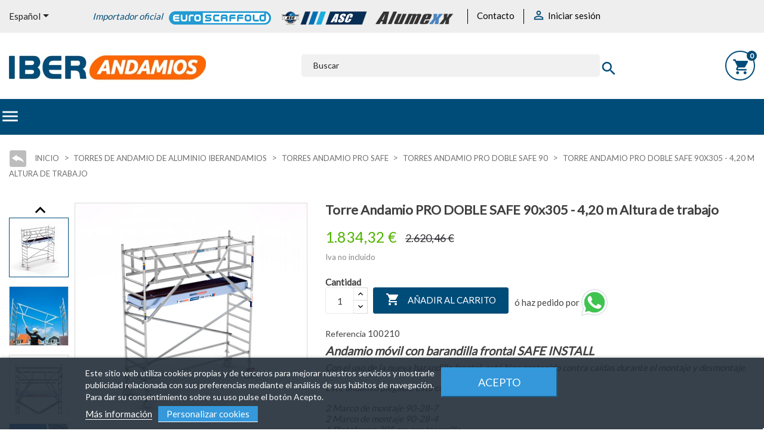

--- FILE ---
content_type: text/html; charset=utf-8
request_url: https://www.iberandamios.com/es/torres-andamio-pro-doble-safe-90/torre-andamio-pro-doble-safe-90x305-420-m-altura-de-trabajo/
body_size: 33889
content:




<!doctype html>
<html lang="es">

  <head>
    
      
  <meta charset="utf-8">


  <meta http-equiv="x-ua-compatible" content="ie=edge">



  <link rel="canonical" href="https://www.iberandamios.com/es/torres-andamio-pro-doble-safe-90/torre-andamio-pro-doble-safe-90x305-420-m-altura-de-trabajo/">

  <title>Torre Andamio PRO DOBLE  SAFE 90x305 - 4,20 m AT</title>
  <meta name="description" content="Torre Andamio PRO DOBLE SAFE de aluminio IBERANDAMIOS 90x305 con 4,20 mts altura de trabajo, con ruedas para su fácil desplazamiento. Gran calidad y MEJOR precio para profesionales exigentes.">
  <meta name="keywords" content="">


      <link rel="canonical" href="https://www.iberandamios.com/es/torres-andamio-pro-doble-safe-90/torre-andamio-pro-doble-safe-90x305-420-m-altura-de-trabajo/">
    
  <meta name="robots" content="index, follow">





  <meta name="viewport" content="width=device-width, initial-scale=1">



  <link rel="icon" type="image/vnd.microsoft.icon" href="https://www.iberandamios.com/img/favicon.ico?1767773434">
  <link rel="shortcut icon" type="image/x-icon" href="https://www.iberandamios.com/img/favicon.ico?1767773434">

        <link rel="alternate" hreflang="es-es" href="https://www.iberandamios.com/es/torres-andamio-pro-doble-safe-90/torre-andamio-pro-doble-safe-90x305-420-m-altura-de-trabajo/" />
        <link rel="alternate" hreflang="pt-pt" href="https://www.iberandamios.com/pt/torres-andaimes-pro-dupla-safe-90/torre-de-andaime-pro-dobro-safe-90x305-420-m-at/" />


    <link rel="stylesheet" href="https://cdn.jsdelivr.net/npm/@alma/widgets@3.x.x/dist/widgets.min.css" type="text/css" media="all">
  <link rel="stylesheet" href="https://www.iberandamios.com/themes/flatshop/assets/cache/theme-092842712.css" type="text/css" media="all">




  

  <script type="text/javascript">
        var auto_play = "1";
        var height_slider = "600";
        var id_language = 1;
        var is_mobile = false;
        var prestashop = {"cart":{"products":[],"totals":{"total":{"type":"total","label":"Total","amount":0,"value":"0,00\u00a0\u20ac"},"total_including_tax":{"type":"total","label":"Total (impuestos incl.)","amount":0,"value":"0,00\u00a0\u20ac"},"total_excluding_tax":{"type":"total","label":"Total (impuestos excl.)","amount":0,"value":"0,00\u00a0\u20ac"}},"subtotals":{"products":{"type":"products","label":"Subtotal","amount":0,"value":"0,00\u00a0\u20ac"},"discounts":null,"shipping":{"type":"shipping","label":"Transporte","amount":0,"value":""},"tax":{"type":"tax","label":"IVA","amount":0,"value":"0,00\u00a0\u20ac"}},"products_count":0,"summary_string":"0 art\u00edculos","vouchers":{"allowed":1,"added":[]},"discounts":[],"minimalPurchase":0,"minimalPurchaseRequired":""},"currency":{"id":1,"name":"Euro","iso_code":"EUR","iso_code_num":"978","sign":"\u20ac"},"customer":{"lastname":null,"firstname":null,"email":null,"birthday":null,"newsletter":null,"newsletter_date_add":null,"optin":null,"website":null,"company":null,"siret":null,"ape":null,"is_logged":false,"gender":{"type":null,"name":null},"addresses":[]},"language":{"name":"Espa\u00f1ol (Spanish)","iso_code":"es","locale":"es-ES","language_code":"es-es","is_rtl":"0","date_format_lite":"d\/m\/Y","date_format_full":"d\/m\/Y H:i:s","id":1},"page":{"title":"","canonical":"https:\/\/www.iberandamios.com\/es\/torres-andamio-pro-doble-safe-90\/torre-andamio-pro-doble-safe-90x305-420-m-altura-de-trabajo\/","meta":{"title":"Torre Andamio PRO DOBLE  SAFE 90x305 - 4,20 m AT","description":"Torre Andamio PRO DOBLE SAFE de aluminio IBERANDAMIOS 90x305 con 4,20 mts altura de trabajo, con ruedas para su f\u00e1cil desplazamiento. Gran calidad y MEJOR precio para profesionales exigentes.","keywords":"","robots":"index"},"page_name":"product","body_classes":{"lang-es":true,"lang-rtl":false,"country-ES":true,"currency-EUR":true,"layout-full-width":true,"page-product":true,"tax-display-enabled":true,"product-id-1395":true,"product-Torre Andamio PRO DOBLE SAFE 90x305 - 4,20 m Altura de trabajo":true,"product-id-category-72":true,"product-id-manufacturer-1":true,"product-id-supplier-0":true,"product-on-sale":true,"product-available-for-order":true},"admin_notifications":[]},"shop":{"name":"IBERANDAMIOS - Andamios y torres andamio de calidad","logo":"https:\/\/www.iberandamios.com\/img\/logo-1767773434.jpg","stores_icon":"https:\/\/www.iberandamios.com\/img\/cerpasur-andamios-y-escaleras-logo_stores-1475924200.gif","favicon":"https:\/\/www.iberandamios.com\/img\/favicon.ico"},"urls":{"base_url":"https:\/\/www.iberandamios.com\/","current_url":"https:\/\/www.iberandamios.com\/es\/torres-andamio-pro-doble-safe-90\/torre-andamio-pro-doble-safe-90x305-420-m-altura-de-trabajo\/","shop_domain_url":"https:\/\/www.iberandamios.com","img_ps_url":"https:\/\/www.iberandamios.com\/img\/","img_cat_url":"https:\/\/www.iberandamios.com\/img\/c\/","img_lang_url":"https:\/\/www.iberandamios.com\/img\/l\/","img_prod_url":"https:\/\/www.iberandamios.com\/img\/p\/","img_manu_url":"https:\/\/www.iberandamios.com\/img\/m\/","img_sup_url":"https:\/\/www.iberandamios.com\/img\/su\/","img_ship_url":"https:\/\/www.iberandamios.com\/img\/s\/","img_store_url":"https:\/\/www.iberandamios.com\/img\/st\/","img_col_url":"https:\/\/www.iberandamios.com\/img\/co\/","img_url":"https:\/\/www.iberandamios.com\/themes\/flatshop\/assets\/img\/","css_url":"https:\/\/www.iberandamios.com\/themes\/flatshop\/assets\/css\/","js_url":"https:\/\/www.iberandamios.com\/themes\/flatshop\/assets\/js\/","pic_url":"https:\/\/www.iberandamios.com\/upload\/","pages":{"address":"https:\/\/www.iberandamios.com\/es\/direccion","addresses":"https:\/\/www.iberandamios.com\/es\/direcciones","authentication":"https:\/\/www.iberandamios.com\/es\/inicio-sesion","cart":"https:\/\/www.iberandamios.com\/es\/carrito","category":"https:\/\/www.iberandamios.com\/es\/index.php?controller=category","cms":"https:\/\/www.iberandamios.com\/es\/index.php?controller=cms","contact":"https:\/\/www.iberandamios.com\/es\/contactanos","discount":"https:\/\/www.iberandamios.com\/es\/descuento","guest_tracking":"https:\/\/www.iberandamios.com\/es\/seguimiento-cliente-no-registrado","history":"https:\/\/www.iberandamios.com\/es\/historial-compra","identity":"https:\/\/www.iberandamios.com\/es\/datos-personales","index":"https:\/\/www.iberandamios.com\/es\/","my_account":"https:\/\/www.iberandamios.com\/es\/mi-cuenta","order_confirmation":"https:\/\/www.iberandamios.com\/es\/confirmacion-pedido","order_detail":"https:\/\/www.iberandamios.com\/es\/index.php?controller=order-detail","order_follow":"https:\/\/www.iberandamios.com\/es\/seguimiento-pedido","order":"https:\/\/www.iberandamios.com\/es\/pedido","order_return":"https:\/\/www.iberandamios.com\/es\/index.php?controller=order-return","order_slip":"https:\/\/www.iberandamios.com\/es\/albaran","pagenotfound":"https:\/\/www.iberandamios.com\/es\/pagina-no-encontrada","password":"https:\/\/www.iberandamios.com\/es\/recuperacion-contrase\u00f1a","pdf_invoice":"https:\/\/www.iberandamios.com\/es\/index.php?controller=pdf-invoice","pdf_order_return":"https:\/\/www.iberandamios.com\/es\/index.php?controller=pdf-order-return","pdf_order_slip":"https:\/\/www.iberandamios.com\/es\/index.php?controller=pdf-order-slip","prices_drop":"https:\/\/www.iberandamios.com\/es\/bajamos-precios","product":"https:\/\/www.iberandamios.com\/es\/index.php?controller=product","search":"https:\/\/www.iberandamios.com\/es\/buscar","sitemap":"https:\/\/www.iberandamios.com\/es\/mapa-web","stores":"https:\/\/www.iberandamios.com\/es\/distribuidores","supplier":"https:\/\/www.iberandamios.com\/es\/proveedor","register":"https:\/\/www.iberandamios.com\/es\/inicio-sesion?create_account=1","order_login":"https:\/\/www.iberandamios.com\/es\/pedido?login=1"},"alternative_langs":{"es-es":"https:\/\/www.iberandamios.com\/es\/torres-andamio-pro-doble-safe-90\/torre-andamio-pro-doble-safe-90x305-420-m-altura-de-trabajo\/","pt-pt":"https:\/\/www.iberandamios.com\/pt\/torres-andaimes-pro-dupla-safe-90\/torre-de-andaime-pro-dobro-safe-90x305-420-m-at\/"},"theme_assets":"\/themes\/flatshop\/assets\/","actions":{"logout":"https:\/\/www.iberandamios.com\/es\/?mylogout="},"no_picture_image":{"bySize":{"small_default":{"url":"https:\/\/www.iberandamios.com\/img\/p\/es-default-small_default.jpg","width":98,"height":98},"cart_default":{"url":"https:\/\/www.iberandamios.com\/img\/p\/es-default-cart_default.jpg","width":129,"height":129},"home_default":{"url":"https:\/\/www.iberandamios.com\/img\/p\/es-default-home_default.jpg","width":267,"height":267},"homepage_default":{"url":"https:\/\/www.iberandamios.com\/img\/p\/es-default-homepage_default.jpg","width":371,"height":371},"medium_default":{"url":"https:\/\/www.iberandamios.com\/img\/p\/es-default-medium_default.jpg","width":500,"height":500},"large_default":{"url":"https:\/\/www.iberandamios.com\/img\/p\/es-default-large_default.jpg","width":800,"height":800}},"small":{"url":"https:\/\/www.iberandamios.com\/img\/p\/es-default-small_default.jpg","width":98,"height":98},"medium":{"url":"https:\/\/www.iberandamios.com\/img\/p\/es-default-homepage_default.jpg","width":371,"height":371},"large":{"url":"https:\/\/www.iberandamios.com\/img\/p\/es-default-large_default.jpg","width":800,"height":800},"legend":""}},"configuration":{"display_taxes_label":true,"display_prices_tax_incl":false,"is_catalog":false,"show_prices":true,"opt_in":{"partner":false},"quantity_discount":{"type":"discount","label":"Descuento unitario"},"voucher_enabled":1,"return_enabled":0},"field_required":[],"breadcrumb":{"links":[{"title":"Inicio","url":"https:\/\/www.iberandamios.com\/es\/"},{"title":"Torres de Andamio de Aluminio IBERANDAMIOS","url":"https:\/\/www.iberandamios.com\/es\/torres-de-andamio-de-aluminio-iberandamios\/"},{"title":"Torres Andamio PRO SAFE","url":"https:\/\/www.iberandamios.com\/es\/torres-andamio-pro-safe\/"},{"title":"Torres Andamio PRO DOBLE SAFE 90","url":"https:\/\/www.iberandamios.com\/es\/torres-andamio-pro-doble-safe-90\/"},{"title":"Torre Andamio PRO DOBLE SAFE 90x305 - 4,20 m Altura de trabajo","url":"https:\/\/www.iberandamios.com\/es\/torres-andamio-pro-doble-safe-90\/torre-andamio-pro-doble-safe-90x305-420-m-altura-de-trabajo\/"}],"count":5},"link":{"protocol_link":"https:\/\/","protocol_content":"https:\/\/","request_uri":"\/es\/torres-andamio-pro-doble-safe-90\/torre-andamio-pro-doble-safe-90x305-420-m-altura-de-trabajo\/"},"time":1768351949,"static_token":"fca37baca36837fe7029adc47ab1e034","token":"8055d51fda73e6fad388056842a65fd0","debug":false};
        var product_zoom = "1";
        var roja45_button_text = "Alquile ahora";
        var roja45_button_text_close = "Cerrar";
        var roja45_collection_date_error = "Por favor ingrese la fecha de recolecci\u00f3n.";
        var roja45_get_price_failed = "Incapaz de obtener el precio en este momento. Por favor, int\u00e9ntelo de nuevo m\u00e1s tarde.";
        var roja45_id_product_deposit = 481;
        var roja45_productrental = {"test":1};
        var roja45_productrental_allowrentalsblockeddates = 1;
        var roja45_productrental_calendar_closetext = "Eligir";
        var roja45_productrental_calendar_hourtext = "Hora";
        var roja45_productrental_calendar_minutetext = "Minutos";
        var roja45_productrental_calendar_nowtext = "Ahora";
        var roja45_productrental_calendar_timetext = "Tiempo";
        var roja45_productrental_calendar_tooltip_available = "Fecha disponible";
        var roja45_productrental_calendar_tooltip_checkin_only = "Colecci\u00f3n despu\u00e9s";
        var roja45_productrental_calendar_tooltip_checkout_only = "S\u00f3lo volver";
        var roja45_productrental_calendar_tooltip_closed = "Tienda cerrada";
        var roja45_productrental_calendar_tooltip_has_reservations = "One or more items reserved";
        var roja45_productrental_calendar_tooltip_last = "\u00daltimos art\u00edculos disponibles";
        var roja45_productrental_calendar_tooltip_maxduration = "M\u00e1s que la duraci\u00f3n m\u00e1xima";
        var roja45_productrental_calendar_tooltip_minduration = "Menos que la duraci\u00f3n m\u00ednima";
        var roja45_productrental_calendar_tooltip_num_available = "Disponible";
        var roja45_productrental_calendar_tooltip_past = "Fecha pasada";
        var roja45_productrental_calendar_tooltip_restricted = "Restricci\u00f3n de tarifa";
        var roja45_productrental_calendar_tooltip_some_unavailable = "One or more items may not be available";
        var roja45_productrental_calendar_tooltip_unavailable = "Fecha no disponible";
        var roja45_productrental_collection_date_error = "Por favor ingrese la fecha de colecci\u00f3n.";
        var roja45_productrental_collection_location_error = "Por favor ingrese la ubicaci\u00f3n de la colecci\u00f3n.";
        var roja45_productrental_collection_time_error = "Por favor ingrese el tiempo de colecci\u00f3n.";
        var roja45_productrental_collectionreturnwindow = 1;
        var roja45_productrental_dateformat = "dd\/mm\/yy";
        var roja45_productrental_defaultcollectiontime = "12:00";
        var roja45_productrental_defaultreturntime = "12:00";
        var roja45_productrental_enablecustomlocations = 0;
        var roja45_productrental_enabletimeselect = 0;
        var roja45_productrental_idproductdeposit = 481;
        var roja45_productrental_insufficent_qty = "Art\u00edculos insuficientes en stock";
        var roja45_productrental_minimumduration = "0";
        var roja45_productrental_numbermonthscalendar = 2;
        var roja45_productrental_preparation_time = "0";
        var roja45_productrental_prices_from = "Desde";
        var roja45_productrental_return_date_error = "Por favor ingrese la fecha de devolver.";
        var roja45_productrental_return_time_after_error = "Return time must be after the collection time.";
        var roja45_productrental_return_time_error = "Por favor ingrese el tiempo de devolver.";
        var roja45_productrental_returnlocationfee = 0;
        var roja45_productrental_selector_productlistitem = "li.ajax_block_product";
        var roja45_productrental_selector_productpageaddtocartform = ".box-info-product .product_attributes";
        var roja45_productrental_showlivetotal = 1;
        var roja45_productrental_showrentallabel = 1;
        var roja45_productrental_special_pricing = "Your selected dates have special prices applied. You can review the details after adding your rental to the cart.";
        var roja45_productrental_timeselectioninterval = "1";
        var roja45_productrental_usecombintionqty = "";
        var roja45_rentable_products = {"424":"1","425":"2","426":"3","427":"4","428":"5","429":"6","430":"7","431":"8","432":"9","433":"10","434":"11","435":"12","440":"13","436":"14","437":"15","438":"16","439":"17","955":"19","954":"20","953":"21","952":"22","956":"23","957":"24","958":"25","959":"26"};
        var roja45_rental_controller = "https:\/\/www.iberandamios.com\/es\/module\/roja45productrental\/ProductRentalFront?token=8055d51fda73e6fad388056842a65fd0";
        var roja45_rental_searchcontroller = "https:\/\/www.iberandamios.com\/es\/module\/roja45productrental\/ProductRentalFacetedSearch?token=8055d51fda73e6fad388056842a65fd0";
        var roja45_request_message_ready = "\u00a1Estupendo! Todo se ve bien, haga clic en reservar para proteger sus productos.";
        var roja45_request_message_select = "Por favor selecciona sus modelos";
        var roja45_reservation_message_insufficent = "Ha seleccionado m\u00e1s productos de los disponibles para este modelo.";
        var roja45_return_date_error = "Por favor ingrese la fecha de devolver.";
        var roja45_unexpected_error = "An unexpected error has occurred, administrators have been informed. We are sorry for the inconvenience, please try again later.";
        var roja45productrental_duration_daily = 1;
        var roja45productrental_duration_hourly = 6;
        var roja45productrental_duration_monthly = 3;
        var roja45productrental_duration_weekend = 4;
        var roja45productrental_duration_weekly = 2;
        var roja45productrental_rental_link_text = "Alquile ahora";
        var roja45productrental_start_day = 1;
        var speed_slider = "3250";
        var vncfc_fc_url = "https:\/\/www.iberandamios.com\/es\/module\/vatnumbercleaner\/vncfc?";
        var width_slider = "1903";
      </script>



  
<script type="text/javascript">
    var lgcookieslaw_consent_mode = 0;
    var lgcookieslaw_banner_url_ajax_controller = "https://www.iberandamios.com/es/module/lgcookieslaw/ajax";     var lgcookieslaw_cookie_values = null;     var lgcookieslaw_saved_preferences = 0;
    var lgcookieslaw_ajax_calls_token = "b3ef62603f71316b2e77f6f72889c06f";
    var lgcookieslaw_reload = 1;
    var lgcookieslaw_block_navigation = 0;
    var lgcookieslaw_banner_position = 2;
    var lgcookieslaw_show_fixed_button = 1;
    var lgcookieslaw_save_user_consent = 1;
    var lgcookieslaw_reject_cookies_when_closing_banner = 0;
</script>

<style>

    /*** BORDER ***/

    .product-images .thumb-container.selected, .product-images .thumb-container:hover,
    .product-accessories-title,
    .title_crossseling_block,
    .title_supplier_block .title,
    .title_manufacturer_block .title,
    .home_page_articles_title,
    .header_featured_slider,
    #_desktop_cart,
    .search-widget form input[type=text],
		.block_home_featured .tab_featured:hover, .block_home_featured .tab_featured.active,
    .footer_soc_button li:hover,
    .title_subcategories_block .title span:before,
    .title_subcategories_block .title span:after,
    .title_left_column,
    #search_filters .facet.active,
    #search_filters .facet:hover,
    #product-availability,
    #product .tabs,
    #product .tabs .nav-tabs,
    .send_contact_form_message,
    .save_new_comment,
    #products.list .quick-view,
    #products.list  .add_cart_brandfashion,
    .content-block-left-column ul li:hover,
    .productsBlock  .add_cart_brandfashion, .js-search-filters-clear-all,
    .home_page_articles_title span:before,
    .title_manufacturer_block .title span:before,
    .title_supplier_block .title span:before,
    .header_featured_slider span:before,
    .home_page_articles_title span:after,
    .title_manufacturer_block .title span:after,
    .title_supplier_block .title span:after,
    .header_featured_slider span:after,
    .btn-secondary,
    .btn-primary,
    #block_left_menu .level_depth_2.mobive_menu:hover,
    .banner-slider .banner-item:hover .banner-item-img,
    .product-images-modal img.selected,
    .product-images-modal img:hover,
    .top_menu.mobile_device,
    .top_menu.mobile_device .top_menu_one a.item_top_menu,
    
    #home_page_menu_blog li:hover img,
    .subcategories_item:hover .subcategory-image,
    .material-icons-phone,
    #product .tabs_block .nav.nav-tabs,
    #product .tabs_block .tabs .nav-tabs .nav-link.active,
    .thumb-quickview-container.selected,
    .thumb-quickview-container:hover,
    #suppliers_block_left .block_content li:hover,
    #manufacturers_block_left .block_content li:hover,
    .featured-products .thumbnail-container:hover,
    .product-accessories .thumbnail-container:hover,
    .product-category .thumbnail-container:hover,
    .subcategories_level_depth_2,
    #block_left_menu .level_depth_2.active,
    .supplier-block .supplier-item:hover .img_block_supplier,
    .manufacturer-block .manufacturer-item:hover .img_block_manufacturer,
    .homepage_tabs,
    .thumbnail-banner,
    .title_subcategories_block .title,
    .top_menu_content .block{
        border-color: #004C78 !important;
    }
    .product-flags-banner{
                    border-top: 90px solid #004C78;
            }

    /*** BACKGROUND ***/

    .tabs .nav-tabs .nav-link.active, .tabs .nav-tabs .nav-link:hover,
    .title_subcategories_block .title span,
    .block_featured_arrows,
    .title-block-left-column,
    .featuredproducts_title_item,
    .product-accessories-title span,
    .title_crossseling_block span,
    .title_supplier_block .title span,
    .title_manufacturer_block .title span,
    .home_page_articles_title span,
    .header_featured_slider span,
    .btn-secondary-gomakoil,
    #exCollapsingNavbarTitle,
    .block-categories .title-block-categories,
    .blockFullWidth,
    .cart-products-count,
    .item_articles .date_add,
    .slick-prev:hover,
    .slick-next:hover,
    .send_contact_form_message,
    .save_new_comment,
    #products.list  .add_cart_brandfashion,
    .productsBlock  .add_cart_brandfashion,
    .js-search-filters-clear-all,
    .productsBlock  .add_cart_brandfashion, .js-search-filters-clear-all,
    #products.grid  .add_cart_brandfashion,
    #products.grid .quick-view .quick-view-background, .featured-products .quick-view .quick-view-background, .product-accessories .quick-view .quick-view-background,
    .input-group .input-group-btn > .btn,
    .top_menu.mobile_device .item_top_menu.active,
    .scroll_top_block .scroll_top,
    #products.grid .up .btn-secondary,
    #products.grid .up .btn-tertiary,

    #search_filters .search_filters_title,
    .one_field_form_attach label.btn.btn-default,
    .button_freecall button,
    .header_freecall .close_form_freecall:hover,
    .footer_freecall button,
    .button_question a,
    .btn-primary.disabled:hover,
    .btn-primary:disabled:hover,
    .btn-primary:focus,
    .btn-primary.focus,
    .custom-radio input[type="radio"]:checked + span,
    body#checkout section.checkout-step .step-number,
    body#checkout section.checkout-step.-current.-reachable.-complete .step-number,
    #product .tabs_block .tabs .nav-tabs .nav-link.active,
    .products-sort-order .select-list:hover,
    #search_filters .search_filters_title,
    .footer_freecall button:hover,
    .button_question a,
    .homepage_tabs .tab_featured.active a,
    .homepage_tabs .tab_featured a:hover,
    .top_menu .links_menu div:hover,
    
    
    
    .product-category .highlighted-informations .quick-view:hover,
    .block_newsletter form input.btn-primary,
    .tracker-individual-container .tracker-individual-blip-selected,
    .tracker-individual-container .tracker-individual-blip:hover,
    .top_menu_one:hover a.item_top_menu,
    .search_widget button,
    .btn-primary-gomakoil,
    .search_widget button,
    .scroll-box-arrows a,
    .pozvonim-button .block_button .title_callback,
    .pozvonim-button .block_inform:before{
        background-color: #004C78 !important;
    }

    /*** COLOR ***/

    .thumbnail-featured2 .product-title:hover a span,
    .thumbnail-banner .product-title a:hover span,
    .custom-list-item .custom-item-title,
    .search-widget form button[type=submit],
    .h3.product-title a:hover,
    #_desktop_cart i,
    #blockcart-modal .modal-header button:hover span,
    .testimonials-item-title,
    #_desktop_language_selector .dropdown:hover .expand-more,
    #_desktop_currency_selector .dropdown:hover  .expand-more,
    .title_block_newsletter,
    #_desktop_language_selector .dropdown-menu li:hover a,
    #_desktop_language_selector .dropdown-menu li.current a,
    #_desktop_currency_selector .dropdown-menu li.current a,
    #_desktop_currency_selector .dropdown-menu li:hover a,

    #_desktop_language_selector .dropdown-menu li:hover a,
    #_desktop_language_selector .dropdown-menu li.current a,
    #_desktop_currency_selector .dropdown-menu li.current a,
    #_desktop_currency_selector .dropdown-menu li:hover a
    #_desktop_language_selector .dropdown:hover .expand-more,
    #_desktop_currency_selector .dropdown:hover  .expand-more,
    #_desktop_welcome_msg span,
    .user-info .account i,
    #search_filters .facet .facet-title.active,
    #search_filters .facet .facet-title:hover,
    .product-quantities-prod span,
    .product-reference-prod span,
    #product-availability,
    .featured_name:hover a,
    #products.list .product-add-to-cart .add_cart_brandfashion.add_cart_brandfashion:hover,
    .topMenuBlock .product-price-and-shipping,
    .productsBlock  .add_cart_brandfashion:hover,
    ._desktop_search_icon.active i,
    .search_close:hover i,
    .search-widget form button[type=submit] .search:hover,
    .item_block_title,
    .homecontacts_phone .phone_icon i,
    .homecontacts_email .email_icon i,
    .homecontacts_working_days .working_days_icon i,
    #_desktop_user_info:hover i,
    ._desktop_search_icon:hover i,
    .header:hover i,
    .display_list_grid li a:hover,
    .display_list_grid li.selected a,
    .display_list_grid li a:hover,
    .display_list_grid li.selected a,
    .banner-slider .banner-item:hover .title,
    #home_page_menu_blog li:hover .link-blog-home,
    .supplier-block .supplier-item:hover .title,
    .manufacturer-block .manufacturer-item:hover .title,
    .product-title-hidden a:hover,
    .page-my-account #content .links a:hover,
    .sortPagiBarBlog ul li.selected i,
    .sortPagiBarBlog ul li:hover i,
    .subcategories_item:hover .subcategory-name span,
    .block_description_front .cont_column_form .material-icons,
    .footer_freecall i,
    #wrapper .breadcrumb li a:hover,
    .featured_blog .title_featured:hover,
    .block.block_categories a:hover,
    .block.block_tags a:hover,
    .block.block_archive a:hover,
    .tracker-individual-container .tracker-individual-blip-selected,
    .tracker-individual-container .tracker-individual-blip:hover,
    .page-my-account #content .links a:hover i,
    #suppliers_block_left .block_content li:hover a,
    #suppliers_block_left .block_content li:hover a:before,
    #manufacturers_block_left .block_content li:hover a,
    #manufacturers_block_left .block_content li:hover a:before,
    #search_filters .facet .facet-label a span,
    .footer_freecall .icon i,
    .subcategories_level_depth_2 .categories_block_left_menu a:hover,
    .links_left_menu a:hover,
    .links_left_menu a:hover:before,
    #block_left_menu.block .item_level_depth_2:hover,
    #block_left_menu.block .active .item_level_depth_2,
    .block-contact i,
    a:hover,
    .footer-container li a:hover,
    .arrow_top,
    .arrow_bottom,
    .arrow_top:hover,
    .arrow_bottom:hover,
    .dropdown:hover .expand-more,
    #_desktop_currency_selector a:hover,
    #_desktop_language_selector a:hover,
    #_desktop_user_info a:hover,
    #_desktop_search_icon a:hover,
    #_desktop_cart a:hover{
        color: #004C78 !important;
    }

    /*** HOVER ***/


    .btn-secondary-gomakoil:hover,
    .scroll-box-arrows a:hover,
    #products.list  .add_cart_brandfashion:hover,
    .productsBlock  .add_cart_brandfashion:hover,
    .one_field_form_attach label.btn.btn-default:hover,
    .btn-primary-gomakoil:hover,
    .button_freecall button:hover,
    .button_question a:hover,
    .header_freecall .close_form_freecall:hover,
    .footer_freecall button:hover,
    .button_question a:hover,
    .block_newsletter form input.btn-primary:hover,
    .search_widget button:hover,
    .pozvonim-button .block_button .title_callback:hover{
        background-color: #FF6600 !important;
    }


    /*** BUTTON ***/

    .cart-content-button a,
    .btn-primary{
        background-color: #004C78 !important;
    }

    /*** BUTTON HOVER***/

    .btn-primary:hover{
        background-color: #FF6600 !important;
    }

    /*** HEADER ***/

    #header .header-nav{
        border-top-color: #004C78  !important;
    }

    /*** CONTENT ***/

    #header,
    main,
    #header .header-top,
    #wrapper{
        background-color: #ffffff;
    }

    .product-price,
    .cart-summary-line.cart-total .value,
    .cart-summary-line#cart-subtotal-products .value,
    #cart .cart-item .product-price,
    .current-price,
    .top_menu .price,
    #block_left_menu .price,
    #products .product-price-and-shipping,
    .featured-products .product-price-and-shipping,
    .product-category .product-price-and-shipping
    .product-accessories .product-price-and-shipping
    {
        color: #004C78 !important;
    }


    .slick-prev-product-img:hover,
    .slick-next-product-img:hover{
        background-color: transparent !important;
    }

    .pagination a:hover,
    .slick-arrow:hover,
    .slick-arrow:hover i,
    .tabs .nav-tabs .nav-link.active, .tabs .nav-tabs .nav-link:hover,
    
    .block-categories a:hover,
    .btn-secondary-gomakoil:hover{
        color: #fff !important;
    }
    body#checkout section.checkout-step .step-number,
    .btn-primary-gomakoil{
        color: #fff !important;
    }

    .slick-next-product-img:hover,
    .slick-prev-product-img:hover,
    .slick-next-product-img:hover i,
    .slick-prev-product-img:hover i
    {
        color: #004C78 !important;
    }


</style>
<script
    type="text/javascript"
    src="https://cdn.aplazame.com/aplazame.js?public_key=5e45c5102960b2cdc10fe564f46fd0dd99f92e5d&amp;sandbox=false"
    async defer
></script>

<script type="text/javascript">
    var roja45_working_days = JSON.parse('{"1":{"working_day":0,"allow_rentals":0,"opening_time":"09:00","closing_time":"17:00"},"2":{"working_day":1,"allow_rentals":1,"opening_time":"09:00","closing_time":"17:00"},"3":{"working_day":1,"allow_rentals":1,"opening_time":"09:00","closing_time":"17:00"},"4":{"working_day":1,"allow_rentals":1,"opening_time":"09:00","closing_time":"17:00"},"5":{"working_day":1,"allow_rentals":1,"opening_time":"09:00","closing_time":"17:00"},"6":{"working_day":1,"allow_rentals":1,"opening_time":"09:00","closing_time":"14:00"},"7":{"working_day":0,"allow_rentals":0,"opening_time":"09:00","closing_time":"17:00"}}');
    var roja45_productrental_timeformat = 'HH:mm';
    var roja45_productrental_timestep = 15;
</script>

<script type="text/javascript" async>
    (function() {
        let isConnectifInitialized = false;

        function getConnectifCartFromAjax(ajaxCart) {
            const connectifCart = {
                cartId: ajaxCart.cn_cart_id?.toString(),
                totalPrice: +ajaxCart.cn_total_price,
                totalQuantity: +ajaxCart.cn_total_quantity,
                products: ajaxCart.cn_products.map(mapFromCartItem)
            };
            return connectifCart;
        }

        function mapFromCartItem(cartItem) {
            const productBasketItem = {
                productDetailUrl: cartItem.url?.toString(),
                productId: cartItem.product_id?.toString(),
                name: cartItem.name?.toString(),
                description: cartItem.description,
                imageUrl: cartItem.image_url,
                unitPrice: +cartItem.unit_price,
                availability: cartItem.availability,
                brand: cartItem.brand,
                unitPriceOriginal: cartItem.unit_price_original,
                unitPriceWithoutVAT: cartItem.unit_price_without_vat,
                discountedPercentage: cartItem.discounted_percentage,
                discountedAmount: cartItem.discounted_amount,
                quantity: +cartItem.quantity,
                price: +cartItem.price,
                publishedAt: cartItem.published_at,
                categories: cartItem.categories,
                relatedExternalProductIds: cartItem.relatedProductsArray,
                tags: cartItem.tagsArray
            };
            return productBasketItem;
        }


        function onConnectifStarted() {
            isConnectifInitialized = true;
            if (typeof prestashop !== 'undefined') {
                prestashop.on(
                    'updateCart',
                    function(event) {
                        var baseUrl = '';
                                                    baseUrl = 'https://www.iberandamios.com/';
                                                $.ajax({
                            type: 'GET',
                            url: baseUrl + 'modules/connectif/cn-cart-ajax.php' + '?retrieve_cart=1',
                            success: function(ajaxCart) {
                                if (!ajaxCart) {
                                    return;
                                }

                                const cnCart = JSON.parse(ajaxCart);
                                if (cnCart.cn_cart_exist) {
                                    const cart = getConnectifCartFromAjax(cnCart);
                                    window.connectif.managed.sendEvents([], { cart });
                                }
                            }
                        });
                    }
                );
            }
        }

        if (window.connectif?.managed) {
            onConnectifStarted();
        } else {
            document.addEventListener(
                'connectif.managed.initialized',
                onConnectifStarted
            );
        }
    })();
</script><!-- Connectif tracking code -->
<script type="text/javascript" async>
    var _cnid = "a476b124-2ccc-4e84-8f06-18eeeefcbc38";
    (function(w, r, a, cn, s) {
            
                w['ConnectifObject'] = r;
                w[r] = w[r] || function () {( w[r].q = w[r].q || [] ).push(arguments)};
                cn = document.createElement('script');
                cn.type = 'text/javascript';
                cn.async = true;
                cn.src = a;
                cn.id = '__cn_client_script_' + _cnid;
                s = document.getElementsByTagName('script')[0];
                s.parentNode.insertBefore(cn, s);
            
            })(window, 'cn', 'https://cdn.connectif.cloud/eu6/client-script/' + 'a476b124-2ccc-4e84-8f06-18eeeefcbc38');
</script>
<!-- end Connectif tracking code -->







<!--Start of Tawk.to Script-->
<script type="text/javascript">
var Tawk_API=Tawk_API||{}, Tawk_LoadStart=new Date();
(function(){
var s1=document.createElement("script"),s0=document.getElementsByTagName("script")[0];
s1.async=true;
s1.src='https://embed.tawk.to/6604541ca0c6737bd125811c/1hq0eh4ig';
s1.charset='UTF-8';
s1.setAttribute('crossorigin','*');
s0.parentNode.insertBefore(s1,s0);
})();
</script>
<!--End of Tawk.to Script-->


<!--Start of Tawk.to Script-->
<script type="text/javascript">
var Tawk_API=Tawk_API||{}, Tawk_LoadStart=new Date();
(function(){
var s1=document.createElement("script"),s0=document.getElementsByTagName("script")[0];
s1.async=true;
s1.src='https://embed.tawk.to/6604541ca0c6737bd125811c/1hrlcn1f9';
s1.charset='UTF-8';
s1.setAttribute('crossorigin','*');
s0.parentNode.insertBefore(s1,s0);
})();
</script>
<!--End of Tawk.to Script-->
    
  <meta property="og:type" content="product">
  <meta property="og:url" content="https://www.iberandamios.com/es/torres-andamio-pro-doble-safe-90/torre-andamio-pro-doble-safe-90x305-420-m-altura-de-trabajo/">
  <meta property="og:title" content="Torre Andamio PRO DOBLE  SAFE 90x305 - 4,20 m AT">
  <meta property="og:site_name" content="IBERANDAMIOS - Andamios y torres andamio de calidad">
  <meta property="og:description" content="Torre Andamio PRO DOBLE SAFE de aluminio IBERANDAMIOS 90x305 con 4,20 mts altura de trabajo, con ruedas para su fácil desplazamiento. Gran calidad y MEJOR precio para profesionales exigentes.">
  <meta property="og:image" content="https://www.iberandamios.com/16009-large_default/torre-andamio-pro-doble-safe-90x305-420-m-altura-de-trabajo.jpg">
  <meta property="product:pretax_price:amount" content="1834.32">
  <meta property="product:pretax_price:currency" content="EUR">
  <meta property="product:price:amount" content="1834.32">
  <meta property="product:price:currency" content="EUR">
    <meta property="product:weight:value" content="108.000000">
  <meta property="product:weight:units" content="kg">
    

  </head>

  <body id="product" class="lang-es country-es currency-eur layout-full-width page-product tax-display-enabled product-id-1395 product-torre-andamio-pro-doble-safe-90x305-4-20-m-altura-de-trabajo product-id-category-72 product-id-manufacturer-1 product-id-supplier-0 product-on-sale product-available-for-order">

    
      
    

    <main>
      
              

      <header id="header">
        
          


    

                                                                                                                        

                
                                                                            
                                                                                                

                                                                                                

    <div class="header-banner">
        
    </div>



    <nav class="header-nav">
        <div class="container">

        <div class="_desktop_header_selector">

            <div id="_desktop_language_selector">
  <div class="language-selector-wrapper">
    <span class="hidden-md-up">Language:</span>
    <div class="language-selector dropdown js-dropdown">
      <span class="expand-more hidden-sm-down" data-toggle="dropdown">Español</span>
      <a data-target="#" data-toggle="dropdown" aria-haspopup="true" aria-expanded="false" class="hidden-sm-down">
        <i class="material-icons expand-more">&#xE5C5;</i>
      </a>
      <ul class="dropdown-menu hidden-sm-down">
                  <li  class="current" >
            <a href="https://www.iberandamios.com/es/torres-andamio-pro-doble-safe-90/torre-andamio-pro-doble-safe-90x305-420-m-altura-de-trabajo/" class="dropdown-item">Español</a>
          </li>
                  <li >
            <a href="https://www.iberandamios.com/pt/torres-andaimes-pro-dupla-safe-90/torre-de-andaime-pro-dobro-safe-90x305-420-m-at/" class="dropdown-item">Português PT</a>
          </li>
              </ul>
      <select class="link hidden-md-up">
                  <option value="https://www.iberandamios.com/es/torres-andamio-pro-doble-safe-90/torre-andamio-pro-doble-safe-90x305-420-m-altura-de-trabajo/" selected="selected">Español</option>
                  <option value="https://www.iberandamios.com/pt/torres-andaimes-pro-dupla-safe-90/torre-de-andaime-pro-dobro-safe-90x305-420-m-at/">Português PT</option>
              </select>
    </div>
  </div>
</div>

            

        </div>

        <div class="_desktop_header">
            <div id="_desktop_welcome_msg"><span>Importador oficial  <img class="importador" src="/img/importador.png" alt"Importador Oficial Euroscaffold, Asc Group y Alumexx"></span></div>
            <div id="_desktop_contact_link">
  <div id="contact-link">
      <a href="https://www.iberandamios.com/es/contactanos">Contacto</a>
  </div>
</div>

            <div id="_desktop_user_info">
  <div class="user-info">
          <a
        href="https://www.iberandamios.com/es/mi-cuenta"
        title="Acceda a su cuenta de cliente"
        rel="nofollow"
      >
        <i class="material-icons">&#xE7FF;</i>
        <span>Iniciar sesión</span>
      </a>
      </div>
</div>

        </div>

        </div>
    </nav>



    <div class="header-top">
        <div class="container">
            <div class="row">

                <div class="_desktop_logo_block">
                    <div class="_desktop_logo" id="_desktop_logo">
                        <a href="https://www.iberandamios.com/">
                            <img class="logo img-responsive" src="https://www.iberandamios.com/img/logo-1767773434.jpg" alt="IBERANDAMIOS - Andamios y torres andamio de calidad">
                        </a>
                    </div>
                    <!-- Block search module TOP -->
<div id="search_widget" class="col-lg-4 col-md-5 col-sm-12 search-widget" data-search-controller-url="//www.iberandamios.com/es/buscar">
	<form method="get" action="//www.iberandamios.com/es/buscar">
		<input type="hidden" name="controller" value="search">
		<input type="text" name="s" value="" placeholder="Buscar">
		<button type="submit">
			<i class="material-icons search">&#xE8B6;</i>
		</button>
	</form>
</div>
<!-- /Block search module TOP -->

                    <div id="_desktop_cart">
  <div class="blockcart cart-preview inactive" data-refresh-url="//www.iberandamios.com/es/module/ps_shoppingcart/ajax">
    <div class="header">
              <i class="material-icons shopping-cart">shopping_cart</i>
        <span class="cart-products-count">0</span>
          </div>
  </div>
</div>

                </div>


                <div class="col-md-10 col-sm-12 position-static">
                    <div class="row">
                        <div class="cn_client_info" style="display:none">
    <span class="primary_key"></span>
    <span class="_name"></span>
    <span class="_surname"></span>
    <span class="_birthdate"></span>
    <span class="_newsletter_subscription_status"></span>
    </div>
                        <div class="clearfix"></div>
                    </div>
                </div>
            </div>
            <div id="mobile_top_menu_wrapper" class="row hidden-md-up" style="display:none;">
                <div class="js-top-menu mobile" id="_mobile_top_menu"></div>
                <div class="js-top-menu-bottom">
                    <div id="_mobile_currency_selector"></div>
                    <div id="_mobile_language_selector"></div>
                    <div id="_mobile_contact_link"></div>
                </div>
            </div>
        </div>
    </div>

    <div class="blockFullWidth">

        <div class="container">
            <div class="row">

                <div style="clear: both"></div>
                

<div class="block-categories ">
  <ul class="category-top-menu">
    <li class="title-block-categories"  data-toggle="collapse" data-target="#exCollapsingNavbarTitle"><i class="material-icons material-icons-folder ">folder</i>
      <span class="title">CATÁLOGO</span>
      <span class="arrows arrows-title">
                  <i class="material-icons arrow-right">&#xE313;</i>
                  <i class="material-icons arrow-down">&#xE313;</i>
      </span>
    </li>
    <li  class="collapse" id="exCollapsingNavbarTitle">
  <ul class="category-sub-menu"><li data-depth="0"><a href="https://www.iberandamios.com/es/packs-ofertas-andamios-herramientas-maquinas/">PACKS OFERTONES</a></li><li data-depth="0"><a href="https://www.iberandamios.com/es/andamios-plegables-aluminio/">Andamios plegables aluminio</a><div class="navbar-toggler collapse-icons" data-toggle="collapse" data-target="#exCollapsingNavbar13"><i class="material-icons add">&#xE145;</i><i class="material-icons remove">&#xE15B;</i></div><div class="collapse" id="exCollapsingNavbar13">
  <ul class="category-sub-menu"><li data-depth="1"><a class="category-sub-link" href="https://www.iberandamios.com/es/andamios-compact/">Andamios COMPACT</a></li><li data-depth="1"><a class="category-sub-link" href="https://www.iberandamios.com/es/andamios-plegables-xtrem/">Andamios plegables XTREM</a></li><li data-depth="1"><a class="category-sub-link" href="https://www.iberandamios.com/es/andamios-plegables-75-cm/">Andamios plegables 75 cm</a></li><li data-depth="1"><a class="category-sub-link" href="https://www.iberandamios.com/es/andamios-plegables-90-cm/">Andamios plegables 90 cm</a></li><li data-depth="1"><a class="category-sub-link" href="https://www.iberandamios.com/es/andamios-plegables-135-cm/">Andamios  plegables 135 cm</a></li><li data-depth="1"><a class="category-sub-link" href="https://www.iberandamios.com/es/andamios-plegables-mixtos/">Andamios plegables MIXTOS</a></li><li data-depth="1"><a class="category-sub-link" href="https://www.iberandamios.com/es/andamios-multiplataforma/">Andamios multiplataforma</a></li><li data-depth="1"><a class="category-sub-link" href="https://www.iberandamios.com/es/andamios-para-jardin/">Andamios para Jardín</a></li><li data-depth="1"><a class="category-sub-link" href="https://www.iberandamios.com/es/ampliaciones/">Ampliaciones</a></li></ul></div></li><li data-depth="0"><a href="https://www.iberandamios.com/es/torres-de-andamio-de-aluminio-iberandamios/">Torres de Andamio de Aluminio IBERANDAMIOS</a><div class="navbar-toggler collapse-icons" data-toggle="collapse" data-target="#exCollapsingNavbar119"><i class="material-icons add">&#xE145;</i><i class="material-icons remove">&#xE15B;</i></div><div class="collapse" id="exCollapsingNavbar119">
  <ul class="category-sub-menu"><li data-depth="1"><a class="category-sub-link" href="https://www.iberandamios.com/es/torres-andamio-basic/">Torres Andamio BASIC</a><span class="arrows" data-toggle="collapse" data-target="#exCollapsingNavbar42"><i class="material-icons arrow-right">&#xE315;</i><i class="material-icons arrow-down">&#xE313;</i></span><div class="collapse" id="exCollapsingNavbar42">
  <ul class="category-sub-menu"><li data-depth="2"><a class="category-sub-link" href="https://www.iberandamios.com/es/torres-andamio-basic-75-cms-profesionales/">Torres Andamio BASIC 75 cms Profesionales</a></li><li data-depth="2"><a class="category-sub-link" href="https://www.iberandamios.com/es/torres-andamio-basic-90-cms-profesionales/">Torres Andamio BASIC 90 cms Profesionales</a></li><li data-depth="2"><a class="category-sub-link" href="https://www.iberandamios.com/es/torres-andamio-basic-135-cms-profesionales/">Torres Andamio BASIC 135 cms Profesionales</a></li></ul></div></li><li data-depth="1"><a class="category-sub-link" href="https://www.iberandamios.com/es/torres-andamio-eco-line-iberandamios/">Torres andamio ECO LINE</a><span class="arrows" data-toggle="collapse" data-target="#exCollapsingNavbar111"><i class="material-icons arrow-right">&#xE315;</i><i class="material-icons arrow-down">&#xE313;</i></span><div class="collapse" id="exCollapsingNavbar111">
  <ul class="category-sub-menu"><li data-depth="2"><a class="category-sub-link" href="https://www.iberandamios.com/es/torre-andamio-eco-light-75/">Torre Andamio ECO LIGHT 75</a></li><li data-depth="2"><a class="category-sub-link" href="https://www.iberandamios.com/es/torre-andamio-eco-light-90/">Torre Andamio ECO LIGHT 90</a></li><li data-depth="2"><a class="category-sub-link" href="https://www.iberandamios.com/es/torre-andamio-eco-light-135/">Torre Andamio ECO LIGHT 135</a></li><li data-depth="2"><a class="category-sub-link" href="https://www.iberandamios.com/es/torre-andamio-eco-extra-75/">Torre Andamio ECO EXTRA 75</a></li><li data-depth="2"><a class="category-sub-link" href="https://www.iberandamios.com/es/torre-andamio-eco-extra-90/">Torre Andamio ECO EXTRA 90</a></li><li data-depth="2"><a class="category-sub-link" href="https://www.iberandamios.com/es/torre-andamio-eco-extra-135/">Torre Andamio ECO EXTRA 135</a></li></ul></div></li><li data-depth="1"><a class="category-sub-link" href="https://www.iberandamios.com/es/torres-andamio-pro/">Torres Andamio PRO</a><span class="arrows" data-toggle="collapse" data-target="#exCollapsingNavbar3"><i class="material-icons arrow-right">&#xE315;</i><i class="material-icons arrow-down">&#xE313;</i></span><div class="collapse" id="exCollapsingNavbar3">
  <ul class="category-sub-menu"><li data-depth="2"><a class="category-sub-link" href="https://www.iberandamios.com/es/torres-andamio-one/">Torres Andamio ONE</a></li><li data-depth="2"><a class="category-sub-link" href="https://www.iberandamios.com/es/torres-andamio-pro-75-cms/">Torres Andamio PRO 75 cms</a></li><li data-depth="2"><a class="category-sub-link" href="https://www.iberandamios.com/es/torres-andamio-pro-90-cms/">Torres Andamio PRO 90 cms</a></li><li data-depth="2"><a class="category-sub-link" href="https://www.iberandamios.com/es/torres-andamio-pro-135-cms/">Torres Andamio PRO 135 cms</a></li><li data-depth="2"><a class="category-sub-link" href="https://www.iberandamios.com/es/torres-andamio-pro-xtrem-150/">Torres Andamio PRO XTREM 150</a></li></ul></div></li><li data-depth="1"><a class="category-sub-link" href="https://www.iberandamios.com/es/torres-andamio-pro-safe/">Torres Andamio PRO SAFE</a><span class="arrows" data-toggle="collapse" data-target="#exCollapsingNavbar54"><i class="material-icons arrow-right">&#xE315;</i><i class="material-icons arrow-down">&#xE313;</i></span><div class="collapse" id="exCollapsingNavbar54">
  <ul class="category-sub-menu"><li data-depth="2"><a class="category-sub-link" href="https://www.iberandamios.com/es/torres-andamio-pro-safe-75/">Torres Andamio PRO SAFE 75</a></li><li data-depth="2"><a class="category-sub-link" href="https://www.iberandamios.com/es/torres-andamio-pro-safe-90/">Torres Andamio PRO SAFE 90</a></li><li data-depth="2"><a class="category-sub-link" href="https://www.iberandamios.com/es/torres-andamio-pro-safe-135/">Torres Andamio PRO SAFE 135</a></li><li data-depth="2"><a class="category-sub-link" href="https://www.iberandamios.com/es/torres-andamio-pro-doble-safe-75/">Torres Andamio PRO DOBLE SAFE 75</a></li><li data-depth="2"><a class="category-sub-link" href="https://www.iberandamios.com/es/torres-andamio-pro-doble-safe-90/">Torres Andamio PRO DOBLE SAFE 90</a></li><li data-depth="2"><a class="category-sub-link" href="https://www.iberandamios.com/es/torres-andamio-pro-doble-safe-135/">Torres Andamio PRO DOBLE SAFE 135</a></li></ul></div></li><li data-depth="1"><a class="category-sub-link" href="https://www.iberandamios.com/es/torres-y-andamios-especiales/">Torres y andamios especiales</a><span class="arrows" data-toggle="collapse" data-target="#exCollapsingNavbar120"><i class="material-icons arrow-right">&#xE315;</i><i class="material-icons arrow-down">&#xE313;</i></span><div class="collapse" id="exCollapsingNavbar120">
  <ul class="category-sub-menu"><li data-depth="2"><a class="category-sub-link" href="https://www.iberandamios.com/es/torre-andamio-con-ascensor-solar/">Torre andamio CON ASCENSOR SOLAR</a></li><li data-depth="2"><a class="category-sub-link" href="https://www.iberandamios.com/es/andamios-para-todo-tipo-de-trabajos/">Andamios para todo tipo de trabajos</a></li><li data-depth="2"><a class="category-sub-link" href="https://www.iberandamios.com/es/andamios-para-chimeneas/">Andamios para chimeneas</a></li><li data-depth="2"><a class="category-sub-link" href="https://www.iberandamios.com/es/andamios-para-escaleras/">Andamios para escaleras</a></li><li data-depth="2"><a class="category-sub-link" href="https://www.iberandamios.com/es/torres-andamio-telescopicas/">Torres Andamio Telescópicas</a></li><li data-depth="2"><a class="category-sub-link" href="https://www.iberandamios.com/es/torres-moviles-de-andamio-con-escaleras/">Torres Móviles de andamio con escaleras</a></li><li data-depth="2"><a class="category-sub-link" href="https://www.iberandamios.com/es/torres-andamio-extensibles/">Torres Andamio Extensibles</a></li></ul></div></li></ul></div></li><li data-depth="0"><a href="https://www.iberandamios.com/es/componentes-accesorios-andamios-aluminio/">Componentes y accesorios</a><div class="navbar-toggler collapse-icons" data-toggle="collapse" data-target="#exCollapsingNavbar15"><i class="material-icons add">&#xE145;</i><i class="material-icons remove">&#xE15B;</i></div><div class="collapse" id="exCollapsingNavbar15">
  <ul class="category-sub-menu"><li data-depth="1"><a class="category-sub-link" href="https://www.iberandamios.com/es/marcos-y-barandillas-de-seguridad/">Marcos y Barandillas de Seguridad</a></li><li data-depth="1"><a class="category-sub-link" href="https://www.iberandamios.com/es/unidades-plegables-para-andamios/">Unidades plegables para andamios</a></li><li data-depth="1"><a class="category-sub-link" href="https://www.iberandamios.com/es/plataformas-para-andamios/">Plataformas para andamios</a></li><li data-depth="1"><a class="category-sub-link" href="https://www.iberandamios.com/es/rodapies-para-plataformas/">Rodapiés para plataformas</a></li><li data-depth="1"><a class="category-sub-link" href="https://www.iberandamios.com/es/barras-y-riostras/">Barras y riostras</a></li><li data-depth="1"><a class="category-sub-link" href="https://www.iberandamios.com/es/estabilizadores/">Estabilizadores</a></li><li data-depth="1"><a class="category-sub-link" href="https://www.iberandamios.com/es/ruedas-y-bases-para-andamios/">Ruedas y bases para andamios</a></li><li data-depth="1"><a class="category-sub-link" href="https://www.iberandamios.com/es/escaleras-para-andamios/">Escaleras para andamios</a></li><li data-depth="1"><a class="category-sub-link" href="https://www.iberandamios.com/es/remolques-andamios-plegables/">Remolques</a></li><li data-depth="1"><a class="category-sub-link" href="https://www.iberandamios.com/es/toldos-para-andamios/">Toldos para andamios</a></li><li data-depth="1"><a class="category-sub-link" href="https://www.iberandamios.com/es/ascensor-paneles-solares/">Ascensor Paneles Solares</a></li><li data-depth="1"><a class="category-sub-link" href="https://www.iberandamios.com/es/componentes-andamios-europeos-y-multidireccionales/">Componentes andamios europeos y multidireccionales</a></li><li data-depth="1"><a class="category-sub-link" href="https://www.iberandamios.com/es/otros-componentes-y-accesorios-para-andamios/">Otros componentes y accesorios para andamios</a></li></ul></div></li><li data-depth="0"><a href="https://www.iberandamios.com/es/andamios-de-acero/">Andamios de acero</a><div class="navbar-toggler collapse-icons" data-toggle="collapse" data-target="#exCollapsingNavbar121"><i class="material-icons add">&#xE145;</i><i class="material-icons remove">&#xE15B;</i></div><div class="collapse" id="exCollapsingNavbar121">
  <ul class="category-sub-menu"><li data-depth="1"><a class="category-sub-link" href="https://www.iberandamios.com/es/andamio-europeo/">Andamio Europeo</a></li><li data-depth="1"><a class="category-sub-link" href="https://www.iberandamios.com/es/andamios-multidireccionales/">Andamios Multidireccionales</a></li><li data-depth="1"><a class="category-sub-link" href="https://www.iberandamios.com/es/andamios-de-fachada/">Andamios de fachada</a></li><li data-depth="1"><a class="category-sub-link" href="https://www.iberandamios.com/es/otros-andamios-en-acero/">Otros Andamios en Acero</a></li><li data-depth="1"><a class="category-sub-link" href="https://www.iberandamios.com/es/andamios-colgantes/">Andamios Colgantes y Plataformas Suspendidas</a></li><li data-depth="1"><a class="category-sub-link" href="https://www.iberandamios.com/es/andamios-de-cremallera/">Andamios de Cremallera: Plataformas de Trabajo Motorizadas</a></li></ul></div></li><li data-depth="0"><a href="https://www.iberandamios.com/es/escaleras/">Escaleras</a><div class="navbar-toggler collapse-icons" data-toggle="collapse" data-target="#exCollapsingNavbar12"><i class="material-icons add">&#xE145;</i><i class="material-icons remove">&#xE15B;</i></div><div class="collapse" id="exCollapsingNavbar12">
  <ul class="category-sub-menu"><li data-depth="1"><a class="category-sub-link" href="https://www.iberandamios.com/es/escaleras-profesionales/">ESCALERAS PROFESIONALES</a><span class="arrows" data-toggle="collapse" data-target="#exCollapsingNavbar129"><i class="material-icons arrow-right">&#xE315;</i><i class="material-icons arrow-down">&#xE313;</i></span><div class="collapse" id="exCollapsingNavbar129">
  <ul class="category-sub-menu"><li data-depth="2"><a class="category-sub-link" href="https://www.iberandamios.com/es/escaleras-telescopicas/">Escaleras telescópicas</a></li><li data-depth="2"><a class="category-sub-link" href="https://www.iberandamios.com/es/escaleras-tipo-puente/">Escaleras tipo puente</a></li><li data-depth="2"><a class="category-sub-link" href="https://www.iberandamios.com/es/escalera-fija/">Escalera fija</a></li><li data-depth="2"><a class="category-sub-link" href="https://www.iberandamios.com/es/escaleras-plegables/">Escaleras plegables</a></li><li data-depth="2"><a class="category-sub-link" href="https://www.iberandamios.com/es/escaleras-almacen-y-moviles/">Escaleras almacén y móviles</a></li><li data-depth="2"><a class="category-sub-link" href="https://www.iberandamios.com/es/escaleras-para-picking/">Escaleras para PICKING</a></li><li data-depth="2"><a class="category-sub-link" href="https://www.iberandamios.com/es/escaleras-verticales-de-seguridad-gato/">Escaleras verticales de seguridad</a></li><li data-depth="2"><a class="category-sub-link" href="https://www.iberandamios.com/es/escaleras-escamoteables/">Escaleras escamoteables</a></li><li data-depth="2"><a class="category-sub-link" href="https://www.iberandamios.com/es/escaleras-multiposicion-pro/">Escaleras multiposición PRO</a></li><li data-depth="2"><a class="category-sub-link" href="https://www.iberandamios.com/es/escaleras-extensibles-2-tramos-pro/">Escaleras  extensibles 2 tramos PRO</a></li><li data-depth="2"><a class="category-sub-link" href="https://www.iberandamios.com/es/escaleras-extensibles-3-tramos-pro/">Escaleras extensibles 3 tramos PRO</a></li><li data-depth="2"><a class="category-sub-link" href="https://www.iberandamios.com/es/escaleras-de-tijeras-pro/">Escaleras de tijeras PRO</a></li><li data-depth="2"><a class="category-sub-link" href="https://www.iberandamios.com/es/taburetes-profesionales/">Taburetes profesionales</a></li><li data-depth="2"><a class="category-sub-link" href="https://www.iberandamios.com/es/plataformas-de-trabajo-profesional/">Plataformas de trabajo profesional</a></li><li data-depth="2"><a class="category-sub-link" href="https://www.iberandamios.com/es/escaleras-de-fibra/">Escaleras de fibra</a></li><li data-depth="2"><a class="category-sub-link" href="https://www.iberandamios.com/es/escaleras-para-trailer-o-camiones/">Escaleras para trailer o camiones</a></li><li data-depth="2"><a class="category-sub-link" href="https://www.iberandamios.com/es/escalera-simple-de-1-tramo/">Escalera simple de 1 tramo</a></li></ul></div></li><li data-depth="1"><a class="category-sub-link" href="https://www.iberandamios.com/es/escaleras-brico-y-domesticas/">ESCALERAS BRICO Y DOMÉSTICAS</a><span class="arrows" data-toggle="collapse" data-target="#exCollapsingNavbar130"><i class="material-icons arrow-right">&#xE315;</i><i class="material-icons arrow-down">&#xE313;</i></span><div class="collapse" id="exCollapsingNavbar130">
  <ul class="category-sub-menu"><li data-depth="2"><a class="category-sub-link" href="https://www.iberandamios.com/es/escalera-aluminio-2-tramos/">Escalera aluminio 2 tramos</a></li><li data-depth="2"><a class="category-sub-link" href="https://www.iberandamios.com/es/escalera-aluminio-3-tramos/">Escalera aluminio 3 tramos</a></li><li data-depth="2"><a class="category-sub-link" href="https://www.iberandamios.com/es/escaleras-multiposicion-brico/">Escaleras multiposición Brico</a></li><li data-depth="2"><a class="category-sub-link" href="https://www.iberandamios.com/es/escalera-plegable-taburete/">Escalera plegable taburete</a></li><li data-depth="2"><a class="category-sub-link" href="https://www.iberandamios.com/es/escalera-de-tijera/">Escalera de tijera</a></li></ul></div></li></ul></div></li><li data-depth="0"><a href="https://www.iberandamios.com/es/herramientas-y-maquinaria/">Herramientas y Maquinaria</a><div class="navbar-toggler collapse-icons" data-toggle="collapse" data-target="#exCollapsingNavbar90"><i class="material-icons add">&#xE145;</i><i class="material-icons remove">&#xE15B;</i></div><div class="collapse" id="exCollapsingNavbar90">
  <ul class="category-sub-menu"><li data-depth="1"><a class="category-sub-link" href="https://www.iberandamios.com/es/combos-de-oferta-herramientas-dewalt/">Combos de oferta herramientas DeWALT</a></li><li data-depth="1"><a class="category-sub-link" href="https://www.iberandamios.com/es/herramientas-electricas-dewalt/">Herramientas eléctricas</a><span class="arrows" data-toggle="collapse" data-target="#exCollapsingNavbar94"><i class="material-icons arrow-right">&#xE315;</i><i class="material-icons arrow-down">&#xE313;</i></span><div class="collapse" id="exCollapsingNavbar94">
  <ul class="category-sub-menu"><li data-depth="2"><a class="category-sub-link" href="https://www.iberandamios.com/es/amoladora-dewalt/">Amoladora DEWALT</a></li><li data-depth="2"><a class="category-sub-link" href="https://www.iberandamios.com/es/atornilladores-dewalt/">Atornilladores DEWALT</a></li><li data-depth="2"><a class="category-sub-link" href="https://www.iberandamios.com/es/clavadoras-dewalt/">Clavadoras DEWALT</a></li><li data-depth="2"><a class="category-sub-link" href="https://www.iberandamios.com/es/laser-dewalt/">Láser DEWALT</a></li><li data-depth="2"><a class="category-sub-link" href="https://www.iberandamios.com/es/lijadoras-dewalt/">Lijadoras DEWALT</a></li><li data-depth="2"><a class="category-sub-link" href="https://www.iberandamios.com/es/martillos-electricos-dewalt/">Martillos eléctricos DEWALT</a></li><li data-depth="2"><a class="category-sub-link" href="https://www.iberandamios.com/es/multi-herramientas-dewalt/">Multi-herramientas DEWALT</a></li><li data-depth="2"><a class="category-sub-link" href="https://www.iberandamios.com/es/sierras-y-cortadoras-dewalt/">Sierras y cortadoras DEWALT</a></li><li data-depth="2"><a class="category-sub-link" href="https://www.iberandamios.com/es/taladros-dewalt/">Taladros DEWALT</a></li></ul></div></li><li data-depth="1"><a class="category-sub-link" href="https://www.iberandamios.com/es/accesorios-y-consumibles-dewalt/">Accesorios y consumibles Dewalt</a><span class="arrows" data-toggle="collapse" data-target="#exCollapsingNavbar91"><i class="material-icons arrow-right">&#xE315;</i><i class="material-icons arrow-down">&#xE313;</i></span><div class="collapse" id="exCollapsingNavbar91">
  <ul class="category-sub-menu"><li data-depth="2"><a class="category-sub-link" href="https://www.iberandamios.com/es/discos-de-corte-dewalt/">Discos de corte DEWALT</a></li><li data-depth="2"><a class="category-sub-link" href="https://www.iberandamios.com/es/brocas-dewalt/">Brocas DEWALT</a></li><li data-depth="2"><a class="category-sub-link" href="https://www.iberandamios.com/es/clavos-dewalt/">Clavos DEWALT</a></li><li data-depth="2"><a class="category-sub-link" href="https://www.iberandamios.com/es/otros-accesorios-dewalt/">Otros accesorios DEWALT</a></li></ul></div></li></ul></div></li><li data-depth="0"><a href="https://www.iberandamios.com/es/alquiler-andamios-plegables-y-torres-andamio/">ALQUILER ANDAMIOS PLEGABLES Y TORRES ANDAMIO</a></li><li data-depth="0"><a href="https://www.iberandamios.com/es/alquiler-andamios-europeos-y-multidireccionales/">ALQUILER ANDAMIOS EUROPEOS Y MULTIDIRECCIONALES</a></li><li data-depth="0"><a href="https://www.iberandamios.com/es/alquiler-de-elevadores-electricos/">ALQUILER DE ELEVADORES ELÉCTRICOS</a></li><li data-depth="0"><a href="https://www.iberandamios.com/es/novedades-iberandamios/">Novedades IBERANDAMIOS</a></li><li data-depth="0"><a href="https://www.iberandamios.com/es/elevacion/">ELEVACIÓN</a><div class="navbar-toggler collapse-icons" data-toggle="collapse" data-target="#exCollapsingNavbar159"><i class="material-icons add">&#xE145;</i><i class="material-icons remove">&#xE15B;</i></div><div class="collapse" id="exCollapsingNavbar159">
  <ul class="category-sub-menu"><li data-depth="1"><a class="category-sub-link" href="https://www.iberandamios.com/es/plataformas-elevadoras-moviles/">Plataformas elevadoras  móviles</a></li><li data-depth="1"><a class="category-sub-link" href="https://www.iberandamios.com/es/plataformas-elevadoras-para-picking/">Plataformas elevadoras para picking</a></li><li data-depth="1"><a class="category-sub-link" href="https://www.iberandamios.com/es/elevadores-electricos/">Elevadores eléctricos</a></li></ul></div></li><li data-depth="0"><a href="https://www.iberandamios.com/es/seguridad-y-obra/">Seguridad y obra</a><div class="navbar-toggler collapse-icons" data-toggle="collapse" data-target="#exCollapsingNavbar165"><i class="material-icons add">&#xE145;</i><i class="material-icons remove">&#xE15B;</i></div><div class="collapse" id="exCollapsingNavbar165">
  <ul class="category-sub-menu"><li data-depth="1"><a class="category-sub-link" href="https://www.iberandamios.com/es/accesorios-de-seguridad/">Accesorios de Seguridad</a><span class="arrows" data-toggle="collapse" data-target="#exCollapsingNavbar64"><i class="material-icons arrow-right">&#xE315;</i><i class="material-icons arrow-down">&#xE313;</i></span><div class="collapse" id="exCollapsingNavbar64">
  <ul class="category-sub-menu"><li data-depth="2"><a class="category-sub-link" href="https://www.iberandamios.com/es/arneses-anticaidas/">Arneses Anticaídas</a></li><li data-depth="2"><a class="category-sub-link" href="https://www.iberandamios.com/es/arneses-de-asiento/">Arneses de asiento</a></li><li data-depth="2"><a class="category-sub-link" href="https://www.iberandamios.com/es/cinturones-de-sujecion/">Cinturones de sujeción</a></li><li data-depth="2"><a class="category-sub-link" href="https://www.iberandamios.com/es/absorbedores-de-energia/">Absorbedores de energía</a></li><li data-depth="2"><a class="category-sub-link" href="https://www.iberandamios.com/es/elementos-de-amarre/">Elementos de amarre</a></li><li data-depth="2"><a class="category-sub-link" href="https://www.iberandamios.com/es/cascos-de-seguridad/">Cascos de seguridad</a></li><li data-depth="2"><a class="category-sub-link" href="https://www.iberandamios.com/es/pantallas-faciales/">Pantallas faciales</a></li><li data-depth="2"><a class="category-sub-link" href="https://www.iberandamios.com/es/dispositivos-anticaidas-deslizantes/">Dispositivos anticaídas deslizantes</a></li><li data-depth="2"><a class="category-sub-link" href="https://www.iberandamios.com/es/kits-y-conjuntos-anticaidas/">Kits y Conjuntos Anticaídas</a></li><li data-depth="2"><a class="category-sub-link" href="https://www.iberandamios.com/es/barandillas-de-seguridad/">Barandillas de seguridad</a></li><li data-depth="2"><a class="category-sub-link" href="https://www.iberandamios.com/es/otros-elementos-seguridad-trabajo-en-altura/">Otros elementos seguridad trabajo en altura</a></li></ul></div></li><li data-depth="1"><a class="category-sub-link" href="https://www.iberandamios.com/es/accesorios-para-obras/">Accesorios para obras</a><span class="arrows" data-toggle="collapse" data-target="#exCollapsingNavbar166"><i class="material-icons arrow-right">&#xE315;</i><i class="material-icons arrow-down">&#xE313;</i></span><div class="collapse" id="exCollapsingNavbar166">
  <ul class="category-sub-menu"><li data-depth="2"><a class="category-sub-link" href="https://www.iberandamios.com/es/bajantes-de-escombros/">Bajantes de escombros</a></li><li data-depth="2"><a class="category-sub-link" href="https://www.iberandamios.com/es/collarines-ignifugos/">Collarines ignífugos</a></li><li data-depth="2"><a class="category-sub-link" href="https://www.iberandamios.com/es/guardacuerpos-para-obras-y-encofrados/">Guardacuerpos para obras y encofrados</a></li><li data-depth="2"><a class="category-sub-link" href="https://www.iberandamios.com/es/vallas-y-pasarelas-para-obra/">Vallas y pasarelas para obra</a></li><li data-depth="2"><a class="category-sub-link" href="https://www.iberandamios.com/es/otros-productos-para-obra-y-construccion/">Otros productos para obra y construcción</a></li><li data-depth="2"><a class="category-sub-link" href="https://www.iberandamios.com/es/pasarelas-puentes-de-trabajo/">Pasarelas puentes de trabajo</a></li><li data-depth="2"><a class="category-sub-link" href="https://www.iberandamios.com/es/seguridad-borde-techos-y-tejados/">Seguridad borde techos y tejados</a></li></ul></div></li></ul></div></li></ul></li>
  </ul>
</div>

    <div class="topMenuBlock desktop">
        <ul class="topmenu">
                            <li data-id="13" class="item_menu item_menu_13 ">
                                        <a class="item_menu_link"    href="https://www.iberandamios.com/es/packs-ofertas-andamios-herramientas-maquinas/" >OFERTAS</a>
                                    </li>
                            <li data-id="4" class="item_menu item_menu_4  narrow_item">
                                        <a class="item_menu_link"    href="https://iberandamios.com/es/13-andamios-plegables-aluminio" >Andamios plegables</a>
                                            <div class="subcat_menu subcat_menu_4">
                                                            <table class="subcat_menu_table subcat_menu_table_4">
        <tbody>
            <tr >
                                    <td class="column_item column_item_2">
                                                                             <div class="subcat_menu_groups subcat_menu_groups_2">
                    <div class="group_item group_item_2">
                                                     <div class="content_group">
                <div class="content_item_group">

<div class="category-tree-top">
    <ul>
                    <li><a href="https://www.iberandamios.com/es/andamios-compact/">Andamios COMPACT</a></li>
                            <li>
    </li>
                                <li><a href="https://www.iberandamios.com/es/andamios-plegables-xtrem/">Andamios plegables XTREM</a></li>
                            <li>
    </li>
                                <li><a href="https://www.iberandamios.com/es/andamios-plegables-75-cm/">Andamios plegables 75 cm</a></li>
                            <li>
    </li>
                                <li><a href="https://www.iberandamios.com/es/andamios-plegables-90-cm/">Andamios plegables 90 cm</a></li>
                            <li>
    </li>
                                <li><a href="https://www.iberandamios.com/es/andamios-plegables-135-cm/">Andamios  plegables 135 cm</a></li>
                            <li>
    </li>
                                <li><a href="https://www.iberandamios.com/es/andamios-plegables-mixtos/">Andamios plegables MIXTOS</a></li>
                            <li>
    </li>
                                <li><a href="https://www.iberandamios.com/es/andamios-multiplataforma/">Andamios multiplataforma</a></li>
                            <li>
    </li>
                                <li><a href="https://www.iberandamios.com/es/andamios-para-jardin/">Andamios para Jardín</a></li>
                            <li>
    </li>
                                <li><a href="https://www.iberandamios.com/es/ampliaciones/">Ampliaciones</a></li>
                            <li>
    </li>
                        </ul>
</div></div>
            </div>

                             </div>
            </div>
                                             </td>
                            </tr>
            </tbody>
    </table>

                                                     </div>

                        <div class="categories-block-arrows">
                            <span class="column-arrows-add active"  onclick=""><i class="material-icons">add</i></span>
                            <span class="column-arrows-remove"  onclick=""><i class="material-icons">remove</i></span>
                        </div>

                                    </li>
                            <li data-id="10" class="item_menu item_menu_10  narrow_item">
                                        <a class="item_menu_link"    href="https://www.iberandamios.com/es/torres-de-andamio-de-aluminio-iberandamios/" >Torres Andamio</a>
                                            <div class="subcat_menu subcat_menu_10">
                                                            <table class="subcat_menu_table subcat_menu_table_10">
        <tbody>
            <tr >
                                    <td class="column_item column_item_18">
                                                                             <div class="subcat_menu_groups subcat_menu_groups_18">
                    <div class="group_item group_item_18">
                                                     <div class="content_group">
                <div class="content_item_group">

<div class="category-tree-top">
    <ul>
                    <li><a href="https://www.iberandamios.com/es/torre-andamio-eco-light-75/">Torre Andamio ECO LIGHT 75</a></li>
                            <li>
    </li>
                                <li><a href="https://www.iberandamios.com/es/torre-andamio-eco-light-90/">Torre Andamio ECO LIGHT 90</a></li>
                            <li>
    </li>
                                <li><a href="https://www.iberandamios.com/es/torre-andamio-eco-light-135/">Torre Andamio ECO LIGHT 135</a></li>
                            <li>
    </li>
                                <li><a href="https://www.iberandamios.com/es/torre-andamio-eco-extra-75/">Torre Andamio ECO EXTRA 75</a></li>
                            <li>
    </li>
                                <li><a href="https://www.iberandamios.com/es/torre-andamio-eco-extra-90/">Torre Andamio ECO EXTRA 90</a></li>
                            <li>
    </li>
                                <li><a href="https://www.iberandamios.com/es/torre-andamio-eco-extra-135/">Torre Andamio ECO EXTRA 135</a></li>
                            <li>
    </li>
                        </ul>
</div></div>
            </div>

                             </div>
            </div>
                                             </td>
                                    <td class="column_item column_item_10">
                                                                             <div class="subcat_menu_groups subcat_menu_groups_10">
                    <div class="group_item group_item_10">
                                                     <div class="content_group">
                <div class="content_item_group">

<div class="category-tree-top">
    <ul>
                    <li><a href="https://www.iberandamios.com/es/torres-andamio-pro-75-cms/">Torres Andamio PRO 75 cms</a></li>
                            <li>
    </li>
                                <li><a href="https://www.iberandamios.com/es/torres-andamio-pro-90-cms/">Torres Andamio PRO 90 cms</a></li>
                            <li>
    </li>
                                <li><a href="https://www.iberandamios.com/es/torres-andamio-pro-135-cms/">Torres Andamio PRO 135 cms</a></li>
                            <li>
    </li>
                                <li><a href="https://www.iberandamios.com/es/torres-andamio-pro-xtrem-150/">Torres Andamio PRO XTREM 150</a></li>
                            <li>
    </li>
                        </ul>
</div></div>
            </div>

                             </div>
            </div>
                                             </td>
                                    <td class="column_item column_item_11">
                                                                             <div class="subcat_menu_groups subcat_menu_groups_11">
                    <div class="group_item group_item_11">
                                                     <div class="content_group">
                <div class="content_item_group">

<div class="category-tree-top">
    <ul>
                    <li><a href="https://www.iberandamios.com/es/torres-andamio-pro-safe-75/">Torres Andamio PRO SAFE 75</a></li>
                            <li>
    </li>
                                <li><a href="https://www.iberandamios.com/es/torres-andamio-pro-safe-90/">Torres Andamio PRO SAFE 90</a></li>
                            <li>
    </li>
                                <li><a href="https://www.iberandamios.com/es/torres-andamio-pro-safe-135/">Torres Andamio PRO SAFE 135</a></li>
                            <li>
    </li>
                                <li><a href="https://www.iberandamios.com/es/torres-andamio-pro-doble-safe-75/">Torres Andamio PRO DOBLE SAFE 75</a></li>
                            <li>
    </li>
                                <li><a href="https://www.iberandamios.com/es/torres-andamio-pro-doble-safe-90/">Torres Andamio PRO DOBLE SAFE 90</a></li>
                            <li>
    </li>
                                <li><a href="https://www.iberandamios.com/es/torres-andamio-pro-doble-safe-135/">Torres Andamio PRO DOBLE SAFE 135</a></li>
                            <li>
    </li>
                        </ul>
</div></div>
            </div>

                             </div>
            </div>
                                             </td>
                                    <td class="column_item column_item_25">
                                                                             <div class="subcat_menu_groups subcat_menu_groups_25">
                    <div class="group_item group_item_24">
                                                     <div class="content_group">
                <div class="content_item_group">

<div class="category-tree-top">
    <ul>
                    <li><a href="https://www.iberandamios.com/es/torres-andamio-one/">Torres Andamio ONE</a></li>
                            <li>
    </li>
                                <li><a href="https://www.iberandamios.com/es/torre-andamio-con-ascensor-solar/">Torre andamio CON ASCENSOR SOLAR</a></li>
                            <li>
    </li>
                                <li><a href="https://www.iberandamios.com/es/andamios-para-todo-tipo-de-trabajos/">Andamios para todo tipo de trabajos</a></li>
                            <li>
    </li>
                                <li><a href="https://www.iberandamios.com/es/andamios-para-chimeneas/">Andamios para chimeneas</a></li>
                            <li>
    </li>
                                <li><a href="https://www.iberandamios.com/es/andamios-para-escaleras/">Andamios para escaleras</a></li>
                            <li>
    </li>
                                <li><a href="https://www.iberandamios.com/es/torres-andamio-telescopicas/">Torres Andamio Telescópicas</a></li>
                            <li>
    </li>
                                <li><a href="https://www.iberandamios.com/es/torres-moviles-de-andamio-con-escaleras/">Torres Móviles de andamio con escaleras</a></li>
                            <li>
    </li>
                                <li><a href="https://www.iberandamios.com/es/torres-andamio-extensibles/">Torres Andamio Extensibles</a></li>
                            <li>
    </li>
                        </ul>
</div></div>
            </div>

                             </div>
            </div>
                                             </td>
                            </tr>
            </tbody>
    </table>

                                                     </div>

                        <div class="categories-block-arrows">
                            <span class="column-arrows-add active"  onclick=""><i class="material-icons">add</i></span>
                            <span class="column-arrows-remove"  onclick=""><i class="material-icons">remove</i></span>
                        </div>

                                    </li>
                            <li data-id="11" class="item_menu item_menu_11  narrow_item">
                                        <a class="item_menu_link"    href="https://www.iberandamios.com/es/andamios-de-acero/" >ANDAMIOS DE ACERO</a>
                                            <div class="subcat_menu subcat_menu_11">
                                                            <table class="subcat_menu_table subcat_menu_table_11">
        <tbody>
            <tr >
                                    <td class="column_item column_item_12">
                                                                             <div class="subcat_menu_groups subcat_menu_groups_12">
                    <div class="group_item group_item_12">
                                                     <div class="content_group">
                <div class="content_item_group">

<div class="category-tree-top">
    <ul>
                    <li><a href="https://www.iberandamios.com/es/andamio-europeo/">Andamio Europeo</a></li>
                            <li>
    </li>
                                <li><a href="https://www.iberandamios.com/es/andamios-multidireccionales/">Andamios Multidireccionales</a></li>
                            <li>
    </li>
                                <li><a href="https://www.iberandamios.com/es/andamios-de-fachada/">Andamios de fachada</a></li>
                            <li>
    </li>
                                <li><a href="https://www.iberandamios.com/es/otros-andamios-en-acero/">Otros Andamios en Acero</a></li>
                            <li>
    </li>
                                <li><a href="https://www.iberandamios.com/es/andamios-colgantes/">Andamios Colgantes y Plataformas Suspendidas</a></li>
                            <li>
    </li>
                        </ul>
</div></div>
            </div>

                             </div>
            </div>
                                             </td>
                            </tr>
            </tbody>
    </table>

                                                     </div>

                        <div class="categories-block-arrows">
                            <span class="column-arrows-add active"  onclick=""><i class="material-icons">add</i></span>
                            <span class="column-arrows-remove"  onclick=""><i class="material-icons">remove</i></span>
                        </div>

                                    </li>
                            <li data-id="8" class="item_menu item_menu_8  narrow_item">
                                        <a class="item_menu_link"    href="https://iberandamios.com/es/15-componentes-accesorios-andamios-aluminio" >Componentes andamios</a>
                                            <div class="subcat_menu subcat_menu_8">
                                                            <table class="subcat_menu_table subcat_menu_table_8">
        <tbody>
            <tr >
                                    <td class="column_item column_item_6">
                                                                             <div class="subcat_menu_groups subcat_menu_groups_6">
                    <div class="group_item group_item_6">
                                                     <div class="content_group">
                <div class="content_item_group">

<div class="category-tree-top">
    <ul>
                    <li><a href="https://www.iberandamios.com/es/marcos-y-barandillas-de-seguridad/">Marcos y Barandillas de Seguridad</a></li>
                            <li>
    </li>
                                <li><a href="https://www.iberandamios.com/es/unidades-plegables-para-andamios/">Unidades plegables para andamios</a></li>
                            <li>
    </li>
                                <li><a href="https://www.iberandamios.com/es/plataformas-para-andamios/">Plataformas para andamios</a></li>
                            <li>
    </li>
                                <li><a href="https://www.iberandamios.com/es/rodapies-para-plataformas/">Rodapiés para plataformas</a></li>
                            <li>
    </li>
                                <li><a href="https://www.iberandamios.com/es/barras-y-riostras/">Barras y riostras</a></li>
                            <li>
    </li>
                                <li><a href="https://www.iberandamios.com/es/estabilizadores/">Estabilizadores</a></li>
                            <li>
    </li>
                                <li><a href="https://www.iberandamios.com/es/ruedas-y-bases-para-andamios/">Ruedas y bases para andamios</a></li>
                            <li>
    </li>
                                <li><a href="https://www.iberandamios.com/es/escaleras-para-andamios/">Escaleras para andamios</a></li>
                            <li>
    </li>
                                <li><a href="https://www.iberandamios.com/es/remolques-andamios-plegables/">Remolques</a></li>
                            <li>
    </li>
                                <li><a href="https://www.iberandamios.com/es/toldos-para-andamios/">Toldos para andamios</a></li>
                            <li>
    </li>
                                <li><a href="https://www.iberandamios.com/es/ascensor-paneles-solares/">Ascensor Paneles Solares</a></li>
                            <li>
    </li>
                                <li><a href="https://www.iberandamios.com/es/componentes-andamios-europeos-y-multidireccionales/">Componentes andamios europeos y multidireccionales</a></li>
                            <li>
    </li>
                                <li><a href="https://www.iberandamios.com/es/otros-componentes-y-accesorios-para-andamios/">Otros componentes y accesorios para andamios</a></li>
                            <li>
    </li>
                        </ul>
</div></div>
            </div>

                             </div>
            </div>
                                             </td>
                            </tr>
            </tbody>
    </table>

                                                     </div>

                        <div class="categories-block-arrows">
                            <span class="column-arrows-add active"  onclick=""><i class="material-icons">add</i></span>
                            <span class="column-arrows-remove"  onclick=""><i class="material-icons">remove</i></span>
                        </div>

                                    </li>
                            <li data-id="7" class="item_menu item_menu_7  narrow_item">
                                        <a class="item_menu_link"    href="https://www.iberandamios.com/es/escaleras/" >Escaleras</a>
                                            <div class="subcat_menu subcat_menu_7">
                                                            <table class="subcat_menu_table subcat_menu_table_7">
        <tbody>
            <tr >
                                    <td class="column_item column_item_5">
                                                                             <div class="subcat_menu_groups subcat_menu_groups_5">
                    <div class="group_item group_item_5">
                                                     <div class="content_group">
                <div class="content_item_group">

<div class="category-tree-top">
    <ul>
                    <li><a href="https://www.iberandamios.com/es/escaleras-profesionales/">ESCALERAS PROFESIONALES</a></li>
                            <li>
    <ul><li><a href="https://www.iberandamios.com/es/escaleras-telescopicas/">Escaleras telescópicas</a></li><li>
    </li><li><a href="https://www.iberandamios.com/es/escaleras-tipo-puente/">Escaleras tipo puente</a></li><li>
    </li><li><a href="https://www.iberandamios.com/es/escalera-fija/">Escalera fija</a></li><li>
    </li><li><a href="https://www.iberandamios.com/es/escaleras-plegables/">Escaleras plegables</a></li><li>
    </li><li><a href="https://www.iberandamios.com/es/escaleras-almacen-y-moviles/">Escaleras almacén y móviles</a></li><li>
    </li><li><a href="https://www.iberandamios.com/es/escaleras-para-picking/">Escaleras para PICKING</a></li><li>
    </li><li><a href="https://www.iberandamios.com/es/escaleras-verticales-de-seguridad-gato/">Escaleras verticales de seguridad</a></li><li>
    </li><li><a href="https://www.iberandamios.com/es/escaleras-escamoteables/">Escaleras escamoteables</a></li><li>
    </li><li><a href="https://www.iberandamios.com/es/escaleras-multiposicion-pro/">Escaleras multiposición PRO</a></li><li>
    </li><li><a href="https://www.iberandamios.com/es/escaleras-extensibles-2-tramos-pro/">Escaleras  extensibles 2 tramos PRO</a></li><li>
    </li><li><a href="https://www.iberandamios.com/es/escaleras-extensibles-3-tramos-pro/">Escaleras extensibles 3 tramos PRO</a></li><li>
    </li><li><a href="https://www.iberandamios.com/es/escaleras-de-tijeras-pro/">Escaleras de tijeras PRO</a></li><li>
    </li><li><a href="https://www.iberandamios.com/es/taburetes-profesionales/">Taburetes profesionales</a></li><li>
    </li><li><a href="https://www.iberandamios.com/es/plataformas-de-trabajo-profesional/">Plataformas de trabajo profesional</a></li><li>
    </li><li><a href="https://www.iberandamios.com/es/escaleras-de-fibra/">Escaleras de fibra</a></li><li>
    </li><li><a href="https://www.iberandamios.com/es/escaleras-para-trailer-o-camiones/">Escaleras para trailer o camiones</a></li><li>
    </li><li><a href="https://www.iberandamios.com/es/escalera-simple-de-1-tramo/">Escalera simple de 1 tramo</a></li><li>
    </li></ul></li>
                        </ul>
</div></div>
            </div>

                             </div>
            </div>
                                             </td>
                                    <td class="column_item column_item_23">
                                                                             <div class="subcat_menu_groups subcat_menu_groups_23">
                    <div class="group_item group_item_22">
                                                     <div class="content_group">
                <div class="content_item_group">

<div class="category-tree-top">
    <ul>
                    <li><a href="https://www.iberandamios.com/es/escaleras-brico-y-domesticas/">ESCALERAS BRICO Y DOMÉSTICAS</a></li>
                            <li>
    <ul><li><a href="https://www.iberandamios.com/es/escalera-aluminio-2-tramos/">Escalera aluminio 2 tramos</a></li><li>
    </li><li><a href="https://www.iberandamios.com/es/escalera-aluminio-3-tramos/">Escalera aluminio 3 tramos</a></li><li>
    </li><li><a href="https://www.iberandamios.com/es/escaleras-multiposicion-brico/">Escaleras multiposición Brico</a></li><li>
    </li><li><a href="https://www.iberandamios.com/es/escalera-plegable-taburete/">Escalera plegable taburete</a></li><li>
    </li><li><a href="https://www.iberandamios.com/es/escalera-de-tijera/">Escalera de tijera</a></li><li>
    </li></ul></li>
                        </ul>
</div></div>
            </div>

                             </div>
            </div>
                                             </td>
                            </tr>
            </tbody>
    </table>

                                                     </div>

                        <div class="categories-block-arrows">
                            <span class="column-arrows-add active"  onclick=""><i class="material-icons">add</i></span>
                            <span class="column-arrows-remove"  onclick=""><i class="material-icons">remove</i></span>
                        </div>

                                    </li>
                            <li data-id="16" class="item_menu item_menu_16  narrow_item">
                                        <a class="item_menu_link"    href="https://www.iberandamios.com/es/elevacion/" >Elevación</a>
                                            <div class="subcat_menu subcat_menu_16">
                                                            <table class="subcat_menu_table subcat_menu_table_16">
        <tbody>
            <tr >
                                    <td class="column_item column_item_26">
                                                                             <div class="subcat_menu_groups subcat_menu_groups_26">
                    <div class="group_item group_item_25">
                                                     <div class="content_group">
                <div class="content_item_group">

<div class="category-tree-top">
    <ul>
                    <li><a href="https://www.iberandamios.com/es/ascensor-paneles-solares/">Ascensor Paneles Solares</a></li>
                            <li>
    </li>
                                <li><a href="https://www.iberandamios.com/es/plataformas-elevadoras-moviles/">Plataformas elevadoras  móviles</a></li>
                            <li>
    </li>
                                <li><a href="https://www.iberandamios.com/es/plataformas-elevadoras-para-picking/">Plataformas elevadoras para picking</a></li>
                            <li>
    </li>
                                <li><a href="https://www.iberandamios.com/es/elevadores-electricos/">Elevadores eléctricos</a></li>
                            <li>
    </li>
                        </ul>
</div></div>
            </div>

                             </div>
            </div>
                                             </td>
                            </tr>
            </tbody>
    </table>

                                                     </div>

                        <div class="categories-block-arrows">
                            <span class="column-arrows-add active"  onclick=""><i class="material-icons">add</i></span>
                            <span class="column-arrows-remove"  onclick=""><i class="material-icons">remove</i></span>
                        </div>

                                    </li>
                            <li data-id="17" class="item_menu item_menu_17  narrow_item">
                                        <a class="item_menu_link"    href="https://www.iberandamios.com/es/seguridad-y-obra/" >Seguridad y obra</a>
                                            <div class="subcat_menu subcat_menu_17">
                                                            <table class="subcat_menu_table subcat_menu_table_17">
        <tbody>
            <tr >
                                    <td class="column_item column_item_27">
                                                                             <div class="subcat_menu_groups subcat_menu_groups_27">
                    <div class="group_item group_item_26">
                                                     <div class="content_group">
                <div class="content_item_group">

<div class="category-tree-top">
    <ul>
                    <li><a href="https://www.iberandamios.com/es/accesorios-de-seguridad/">Accesorios de Seguridad</a></li>
                            <li>
    <ul><li><a href="https://www.iberandamios.com/es/arneses-anticaidas/">Arneses Anticaídas</a></li><li>
    </li><li><a href="https://www.iberandamios.com/es/arneses-de-asiento/">Arneses de asiento</a></li><li>
    </li><li><a href="https://www.iberandamios.com/es/cinturones-de-sujecion/">Cinturones de sujeción</a></li><li>
    </li><li><a href="https://www.iberandamios.com/es/absorbedores-de-energia/">Absorbedores de energía</a></li><li>
    </li><li><a href="https://www.iberandamios.com/es/elementos-de-amarre/">Elementos de amarre</a></li><li>
    </li><li><a href="https://www.iberandamios.com/es/cascos-de-seguridad/">Cascos de seguridad</a></li><li>
    </li><li><a href="https://www.iberandamios.com/es/pantallas-faciales/">Pantallas faciales</a></li><li>
    </li><li><a href="https://www.iberandamios.com/es/dispositivos-anticaidas-deslizantes/">Dispositivos anticaídas deslizantes</a></li><li>
    </li><li><a href="https://www.iberandamios.com/es/kits-y-conjuntos-anticaidas/">Kits y Conjuntos Anticaídas</a></li><li>
    </li><li><a href="https://www.iberandamios.com/es/barandillas-de-seguridad/">Barandillas de seguridad</a></li><li>
    </li><li><a href="https://www.iberandamios.com/es/otros-elementos-seguridad-trabajo-en-altura/">Otros elementos seguridad trabajo en altura</a></li><li>
    </li></ul></li>
                                <li><a href="https://www.iberandamios.com/es/accesorios-para-obras/">Accesorios para obras</a></li>
                            <li>
    <ul><li><a href="https://www.iberandamios.com/es/bajantes-de-escombros/">Bajantes de escombros</a></li><li>
    </li><li><a href="https://www.iberandamios.com/es/collarines-ignifugos/">Collarines ignífugos</a></li><li>
    </li><li><a href="https://www.iberandamios.com/es/guardacuerpos-para-obras-y-encofrados/">Guardacuerpos para obras y encofrados</a></li><li>
    </li><li><a href="https://www.iberandamios.com/es/vallas-y-pasarelas-para-obra/">Vallas y pasarelas para obra</a></li><li>
    </li><li><a href="https://www.iberandamios.com/es/otros-productos-para-obra-y-construccion/">Otros productos para obra y construcción</a></li><li>
    </li><li><a href="https://www.iberandamios.com/es/pasarelas-puentes-de-trabajo/">Pasarelas puentes de trabajo</a></li><li>
    </li><li><a href="https://www.iberandamios.com/es/seguridad-borde-techos-y-tejados/">Seguridad borde techos y tejados</a></li><li>
    </li></ul></li>
                        </ul>
</div></div>
            </div>

                             </div>
            </div>
                                             </td>
                                    <td class="column_item column_item_28">
                                                                             <div class="subcat_menu_groups subcat_menu_groups_28">
                    <div class="group_item group_item_28">
                                                     <div class="content_group">
                <div class="content_item_group">

<div class="category-tree-top">
    <ul>
                    <li><a href="https://www.iberandamios.com/es/herramientas-electricas-dewalt/">Herramientas eléctricas</a></li>
                            <li>
    <ul><li><a href="https://www.iberandamios.com/es/amoladora-dewalt/">Amoladora DEWALT</a></li><li>
    </li><li><a href="https://www.iberandamios.com/es/atornilladores-dewalt/">Atornilladores DEWALT</a></li><li>
    </li><li><a href="https://www.iberandamios.com/es/clavadoras-dewalt/">Clavadoras DEWALT</a></li><li>
    </li><li><a href="https://www.iberandamios.com/es/laser-dewalt/">Láser DEWALT</a></li><li>
    </li><li><a href="https://www.iberandamios.com/es/lijadoras-dewalt/">Lijadoras DEWALT</a></li><li>
    </li><li><a href="https://www.iberandamios.com/es/martillos-electricos-dewalt/">Martillos eléctricos DEWALT</a></li><li>
    </li><li><a href="https://www.iberandamios.com/es/multi-herramientas-dewalt/">Multi-herramientas DEWALT</a></li><li>
    </li><li><a href="https://www.iberandamios.com/es/sierras-y-cortadoras-dewalt/">Sierras y cortadoras DEWALT</a></li><li>
    </li><li><a href="https://www.iberandamios.com/es/taladros-dewalt/">Taladros DEWALT</a></li><li>
    </li></ul></li>
                        </ul>
</div></div>
            </div>

                             </div>
                    <div class="group_item group_item_29">
                                                     <div class="content_group">
                <div class="content_item_group">

<div class="category-tree-top">
    <ul>
                    <li><a href="https://www.iberandamios.com/es/accesorios-y-consumibles-dewalt/">Accesorios y consumibles Dewalt</a></li>
                            <li>
    <ul><li><a href="https://www.iberandamios.com/es/discos-de-corte-dewalt/">Discos de corte DEWALT</a></li><li>
    </li><li><a href="https://www.iberandamios.com/es/brocas-dewalt/">Brocas DEWALT</a></li><li>
    </li><li><a href="https://www.iberandamios.com/es/clavos-dewalt/">Clavos DEWALT</a></li><li>
    </li><li><a href="https://www.iberandamios.com/es/otros-accesorios-dewalt/">Otros accesorios DEWALT</a></li><li>
    </li></ul></li>
                        </ul>
</div></div>
            </div>

                             </div>
            </div>
                                             </td>
                            </tr>
            </tbody>
    </table>

                                                     </div>

                        <div class="categories-block-arrows">
                            <span class="column-arrows-add active"  onclick=""><i class="material-icons">add</i></span>
                            <span class="column-arrows-remove"  onclick=""><i class="material-icons">remove</i></span>
                        </div>

                                    </li>
                    </ul>
        <div onclick="" class="topmenu_mobile"><i class="material-icons">menu</i></div>
    </div>


            </div>
        </div>

    </div>
    




<!– Chrome, Firefox OS y Opera –>

<meta name="theme-color" content="#004c78" />
<link rel="stylesheet" href="https://cdnjs.cloudflare.com/ajax/libs/font-awesome/5.15.4/css/all.min.css">
<!– iOS Safari –>

<meta name="apple-mobile-web-app-status-bar-style" content="#004c78">
<link rel="stylesheet" href="https://cdnjs.cloudflare.com/ajax/libs/font-awesome/5.15.4/css/all.min.css">

<!– Windows Phone –>

<meta name="msapplication-navbutton-color" content="#004c78">
<link rel="stylesheet" href="https://cdnjs.cloudflare.com/ajax/libs/font-awesome/5.15.4/css/all.min.css">        
      </header>

      
        
<aside id="notifications">
  <div class="container">
    
    
    
      </div>
</aside>
      

      <section id="wrapper">
          
        <div class="container">
          
             <div class="breadcrumb-style">
 
<nav data-depth="5" class="breadcrumb hidden-sm-down">

  <ol itemscope itemtype="http://schema.org/BreadcrumbList">
  <button onclick="goBack()"><img src="https://iberandamios.com/img/volver.png" alt="Volver" /></button>
          
	  
        <li itemprop="itemListElement" itemscope itemtype="http://schema.org/ListItem">
          <a itemprop="item" href="https://www.iberandamios.com/es/">
            <span itemprop="name">Inicio</span>
          </a>
          <meta itemprop="position" content="1">
        </li>
      
          
	  
        <li itemprop="itemListElement" itemscope itemtype="http://schema.org/ListItem">
          <a itemprop="item" href="https://www.iberandamios.com/es/torres-de-andamio-de-aluminio-iberandamios/">
            <span itemprop="name">Torres de Andamio de Aluminio IBERANDAMIOS</span>
          </a>
          <meta itemprop="position" content="2">
        </li>
      
          
	  
        <li itemprop="itemListElement" itemscope itemtype="http://schema.org/ListItem">
          <a itemprop="item" href="https://www.iberandamios.com/es/torres-andamio-pro-safe/">
            <span itemprop="name">Torres Andamio PRO SAFE</span>
          </a>
          <meta itemprop="position" content="3">
        </li>
      
          
	  
        <li itemprop="itemListElement" itemscope itemtype="http://schema.org/ListItem">
          <a itemprop="item" href="https://www.iberandamios.com/es/torres-andamio-pro-doble-safe-90/">
            <span itemprop="name">Torres Andamio PRO DOBLE SAFE 90</span>
          </a>
          <meta itemprop="position" content="4">
        </li>
      
          
	  
        <li itemprop="itemListElement" itemscope itemtype="http://schema.org/ListItem">
          <a itemprop="item" href="https://www.iberandamios.com/es/torres-andamio-pro-doble-safe-90/torre-andamio-pro-doble-safe-90x305-420-m-altura-de-trabajo/">
            <span itemprop="name">Torre Andamio PRO DOBLE SAFE 90x305 - 4,20 m Altura de trabajo</span>
          </a>
          <meta itemprop="position" content="5">
        </li>
      
      </ol>
</nav>


<script type="text/javascript">
    // Obtener la URL anteriormente visitada del historial del navegador
    function getPreviousUrl() {
        return document.referrer;
    }

    // Redirigir al usuario a la URL anteriormente visitada
    function goBack() {
        var previousUrl = getPreviousUrl();
        if (previousUrl) {
            window.location.href = previousUrl;
        } else {
            // Si no hay una URL anterior, redirigir al inicio o a una página predeterminada
            window.history.back();
        }
    }
</script>
</div>
          

          

          
  <div id="content-wrapper">
    

  <section id="main" itemscope itemtype="https://schema.org/Product">
    <meta itemprop="url" content="https://www.iberandamios.com/es/torres-andamio-pro-doble-safe-90/torre-andamio-pro-doble-safe-90x305-420-m-altura-de-trabajo/">
          <meta itemprop="brand" content="IBERANDAMIOS">
    
    <div class="row">
      <div class="col-md-6 block_product_left">
        
          <section class="page-content" id="content">
            
             <div class="product_cover_thumbnails">
                 
                     <div class="images-container">

  
    <div class="js-qv-mask mask">
      <ul class="product-images js-qv-product-images">
                  <li class="thumb-container  selected ">
            <img
                    class="thumb js-thumb  selected "
                    data-image-medium-src="https://www.iberandamios.com/16009-medium_default/torre-andamio-pro-doble-safe-90x305-420-m-altura-de-trabajo.jpg"
                    data-image-large-src="https://www.iberandamios.com/16009-large_default/torre-andamio-pro-doble-safe-90x305-420-m-altura-de-trabajo.jpg"
                    src="https://www.iberandamios.com/16009-small_default/torre-andamio-pro-doble-safe-90x305-420-m-altura-de-trabajo.jpg"
                    alt="Torre Andamio PRO DOBLE SAFE 90x305 - 4,20 m Altura de trabajo"
                    title="Torre Andamio PRO DOBLE SAFE 90x305 - 4,20 m Altura de trabajo"
                    itemprop="image"
            >
          </li>
                  <li class="thumb-container ">
            <img
                    class="thumb js-thumb "
                    data-image-medium-src="https://www.iberandamios.com/6201-medium_default/torre-andamio-pro-doble-safe-90x305-420-m-altura-de-trabajo.jpg"
                    data-image-large-src="https://www.iberandamios.com/6201-large_default/torre-andamio-pro-doble-safe-90x305-420-m-altura-de-trabajo.jpg"
                    src="https://www.iberandamios.com/6201-small_default/torre-andamio-pro-doble-safe-90x305-420-m-altura-de-trabajo.jpg"
                    alt=""
                    title=""
                    itemprop="image"
            >
          </li>
                  <li class="thumb-container ">
            <img
                    class="thumb js-thumb "
                    data-image-medium-src="https://www.iberandamios.com/6202-medium_default/torre-andamio-pro-doble-safe-90x305-420-m-altura-de-trabajo.jpg"
                    data-image-large-src="https://www.iberandamios.com/6202-large_default/torre-andamio-pro-doble-safe-90x305-420-m-altura-de-trabajo.jpg"
                    src="https://www.iberandamios.com/6202-small_default/torre-andamio-pro-doble-safe-90x305-420-m-altura-de-trabajo.jpg"
                    alt=""
                    title=""
                    itemprop="image"
            >
          </li>
                  <li class="thumb-container ">
            <img
                    class="thumb js-thumb "
                    data-image-medium-src="https://www.iberandamios.com/6203-medium_default/torre-andamio-pro-doble-safe-90x305-420-m-altura-de-trabajo.jpg"
                    data-image-large-src="https://www.iberandamios.com/6203-large_default/torre-andamio-pro-doble-safe-90x305-420-m-altura-de-trabajo.jpg"
                    src="https://www.iberandamios.com/6203-small_default/torre-andamio-pro-doble-safe-90x305-420-m-altura-de-trabajo.jpg"
                    alt=""
                    title=""
                    itemprop="image"
            >
          </li>
                  <li class="thumb-container ">
            <img
                    class="thumb js-thumb "
                    data-image-medium-src="https://www.iberandamios.com/6200-medium_default/torre-andamio-pro-doble-safe-90x305-420-m-altura-de-trabajo.jpg"
                    data-image-large-src="https://www.iberandamios.com/6200-large_default/torre-andamio-pro-doble-safe-90x305-420-m-altura-de-trabajo.jpg"
                    src="https://www.iberandamios.com/6200-small_default/torre-andamio-pro-doble-safe-90x305-420-m-altura-de-trabajo.jpg"
                    alt=""
                    title=""
                    itemprop="image"
            >
          </li>
                  <li class="thumb-container ">
            <img
                    class="thumb js-thumb "
                    data-image-medium-src="https://www.iberandamios.com/6197-medium_default/torre-andamio-pro-doble-safe-90x305-420-m-altura-de-trabajo.jpg"
                    data-image-large-src="https://www.iberandamios.com/6197-large_default/torre-andamio-pro-doble-safe-90x305-420-m-altura-de-trabajo.jpg"
                    src="https://www.iberandamios.com/6197-small_default/torre-andamio-pro-doble-safe-90x305-420-m-altura-de-trabajo.jpg"
                    alt="Torre andamio móvil plus de aluminio IBERANDAMIOS 75x190x420 altura de trabajo"
                    title="Torre andamio móvil plus de aluminio IBERANDAMIOS 75x190x420 altura de trabajo"
                    itemprop="image"
            >
          </li>
                  <li class="thumb-container ">
            <img
                    class="thumb js-thumb "
                    data-image-medium-src="https://www.iberandamios.com/6196-medium_default/torre-andamio-pro-doble-safe-90x305-420-m-altura-de-trabajo.jpg"
                    data-image-large-src="https://www.iberandamios.com/6196-large_default/torre-andamio-pro-doble-safe-90x305-420-m-altura-de-trabajo.jpg"
                    src="https://www.iberandamios.com/6196-small_default/torre-andamio-pro-doble-safe-90x305-420-m-altura-de-trabajo.jpg"
                    alt="Torre andamio móvil plus de aluminio IBERANDAMIOS 75x190x420 altura de trabajo"
                    title="Torre andamio móvil plus de aluminio IBERANDAMIOS 75x190x420 altura de trabajo"
                    itemprop="image"
            >
          </li>
                  <li class="thumb-container ">
            <img
                    class="thumb js-thumb "
                    data-image-medium-src="https://www.iberandamios.com/13792-medium_default/torre-andamio-pro-doble-safe-90x305-420-m-altura-de-trabajo.jpg"
                    data-image-large-src="https://www.iberandamios.com/13792-large_default/torre-andamio-pro-doble-safe-90x305-420-m-altura-de-trabajo.jpg"
                    src="https://www.iberandamios.com/13792-small_default/torre-andamio-pro-doble-safe-90x305-420-m-altura-de-trabajo.jpg"
                    alt=""
                    title=""
                    itemprop="image"
            >
          </li>
              </ul>
    </div>
  

  
    <div class="product-cover">
      
        <ul class="product-flags">
                      <li class="product-flag on-sale">¡En oferta!</li>
                      <li class="product-flag discount">-30%</li>
                  </ul>
      
      <img class="js-qv-product-cover" src="https://www.iberandamios.com/16009-large_default/torre-andamio-pro-doble-safe-90x305-420-m-altura-de-trabajo.jpg" alt="Torre Andamio PRO DOBLE SAFE 90x305 - 4,20 m Altura de trabajo" title="Torre Andamio PRO DOBLE SAFE 90x305 - 4,20 m Altura de trabajo" style="width:100%;">
      <div class="layer hidden-sm-down block-product-modal" data-toggle="modal" data-target="#product-modal">
        <i class="material-icons zoom-in">&#xE8FF;</i>
      </div>
    </div>
  
</div>

                 
             </div>
            
			             <style>
            .icon_product_iberandamios div {  width: 40%;  float: left;  text-align: center;  margin: 0 !important; padding: 0 !important; }
.icon_product_iberandamios p { font-weight: bold; font-size: 12px; line-height: 14px; }
.icon_product_iberandamios { width: 100%; }
.icon_product_iberandamios img { width: 110px; margin: 0 auto 9px; opacity: 0.9; }

@media (max-width: 991px) {
.icon_product_iberandamios div { width: 50%; float: left; text-align: center; margin: 0px 0 13px 0 !important; padding: 0 5px !important; }}
        </style>
        <div class="icon_product_iberandamios">
<div><img src="https://www.iberandamios.com/img/mejorprecio.svg"><p>Garantizamos el mejor precio.</p></div>
<div><img src="https://www.iberandamios.com/img/esseguro.svg"><p>Nuestros productos son 100% seguros.<br>Total cumplimiento de la normativa.</p></div></div>
    
          </section>
        
        </div>
        <div class="col-md-6 block_product_right">
          
            
              <h1 class="h1 product-title" itemprop="name">Torre Andamio PRO DOBLE SAFE 90x305 - 4,20 m Altura de trabajo</h1>
            
          
		  
		  
            
  <div class="product-prices">


    
      <div
        class="product-price h5 has-discount"
        itemprop="offers"
        itemscope
        itemtype="https://schema.org/Offer"
      >
        <link itemprop="availability" href="https://schema.org/InStock"/>
        <meta itemprop="priceCurrency" content="EUR"/>
        <meta itemprop="priceValidUntil" content="2026-01-14"/>
        <meta itemprop="url" content="https://www.iberandamios.com/es/torres-andamio-pro-doble-safe-90/torre-andamio-pro-doble-safe-90x305-420-m-altura-de-trabajo/" />

        <div class="current-price">
          <span class="price-product" itemprop="price" content="1834.32">1.834,32 €</span>
            
                                    <div class="product-discount">
                        
                        <span class="regular-price">2.620,46 €</span>
                    </div>
                            
                                    <span class="discount discount-percentage">30% de descuento</span>
                              </div>

        
                  
      </div>
    

    
          

    
          

    
          
	
    

    <div class="tax-shipping-delivery-label">
              Iva no incluido
            
      <div style="display:none">
    <input type="hidden" id="alma-widget-config" value='{&quot;price&quot;:&quot;[itemprop=price],#our_price_display&quot;,&quot;attrSelect&quot;:&quot;#buy_block .attribute_select&quot;,&quot;attrRadio&quot;:&quot;#buy_block .attribute_radio&quot;,&quot;colorPick&quot;:&quot;#buy_block .color_pick&quot;,&quot;quantity&quot;:&quot;#quantity_wanted&quot;,&quot;isCustom&quot;:false,&quot;position&quot;:&quot;&quot;}' />
</div>

<div class="alma-pp-container ps17">
            <div id="alma-installments-1395" class="alma-widget-container" data-settings='{&quot;merchantId&quot;:&quot;merchant_11xWjVW6I9yFiquWHWalVhVEoSfzz2NcXI&quot;,&quot;apiMode&quot;:&quot;live&quot;,&quot;amount&quot;:221953,&quot;plans&quot;:[{&quot;installmentsCount&quot;:3,&quot;minAmount&quot;:10000,&quot;maxAmount&quot;:300000,&quot;deferredDays&quot;:0,&quot;deferredMonths&quot;:0},{&quot;installmentsCount&quot;:4,&quot;minAmount&quot;:10000,&quot;maxAmount&quot;:300000,&quot;deferredDays&quot;:0,&quot;deferredMonths&quot;:0}],&quot;refreshPrice&quot;:false,&quot;decimalSeparator&quot;:&quot;,&quot;,&quot;thousandSeparator&quot;:&quot;.&quot;,&quot;showIfNotEligible&quot;:false,&quot;locale&quot;:&quot;es&quot;}'></div>
<script type="text/javascript">window.__alma_refreshWidgets && __alma_refreshWidgets();</script>
    </div>

    </div>
  </div>
			
          
			
          <div class="product-information">

            
            <div class="product-actions">
              
                <form action="https://www.iberandamios.com/es/carrito" method="post" id="add-to-cart-or-refresh">
                  <input type="hidden" name="token" value="fca37baca36837fe7029adc47ab1e034">
                  <input type="hidden" name="id_product" value="1395" id="product_page_product_id">
                  <input type="hidden" name="id_customization" value="0" id="product_customization_id">

                  
                    <div class="product-variants">
  </div>
                  

                  
                                      

                  
                    <section class="product-discounts">
  </section>
                  

                  
                    <div class="product-add-to-cart">
      <span class="control-label">Cantidad</span>

    
      <div class="product-quantity">
        <div class="qty">
          <input
            type="text"
            name="qty"
            id="quantity_wanted"
            value="1"
            class="input-group"
            min="1"
          >
        </div>

        <div class="add">
          <button
            class="btn btn-primary add-to-cart"
            data-button-action="add-to-cart"
            type="submit"
                      >
            <i class="material-icons shopping-cart">&#xE547;</i>
            Añadir al carrito
          </button>

          
            <span id="product-availability">
                          </span>
          

        </div>
		<div class="pedidowhatsapp"> ó haz pedido por <a href="https://api.whatsapp.com/send?l=es&phone=+34635115703&text=Quiero%20pedir%20este%20producto%20https://www.iberandamios.com/es/torres-andamio-pro-doble-safe-90/torre-andamio-pro-doble-safe-90x305-420-m-altura-de-trabajo/" target="_blank"><img src="https://www.iberandamios.com/img/pedido-whatsapp.gif" width="50px"></img></a></div>
      </div>
      <div class="clearfix"></div>
    

    
      <p class="product-minimal-quantity">
              </p>
    
  </div>
                  
                    
                  
                    <div class="product-additional-info">
  

  

</div>
                  

                  
                    <input class="product-refresh ps-hidden-by-js" name="refresh" type="submit" value="Actualizar">
                  
                </form>
              

            </div>
			
            
			<div class="product-reference">
        <label class="label">Referencia </label>
        <span itemprop="sku">100210</span>
      </div>
                <div id="product-description-short-1395" itemprop="description"><h2><i>Andamio móvil con barandilla frontal SAFE INSTALL</i></h2>
<p><i>Con el uso de la nueva barandilla frontal, está bien protegido contra caídas durante el montaje y desmontaje.</i></p>
<p><i>Este andamio plegable está compuesto por:</i><i></i><strong></strong></p>
<ul>
<li><i>2 Marco de montaje 90-28-7</i></li>
<li><i>2 Marco de montaje 90-28-4</i></li>
<li><i>1 Plataforma 305 cm con trampilla </i></li>
<li><i>2 Barandilla frontal  SAFE INSTALL 305</i></li>
<li><i>2 Barras diagonales 305</i></li>
<li><i>2 Barras horizontales 305</i></li>
<li><i>1 Juego de rodapiés de aluminio 75x305</i></li>
<li><i>4 Rueda nylon + husillo acero 20 cm (500kg)</i></li>
<li><i>4 Clip de seguridad </i><i></i></li>
</ul>
<p><img src="https://www.iberandamios.com/img/tick-azul.png" alt="correct-7.png" width="17" height="17" /> <strong>ENTREGA RÁPIDA</strong> 3-5 días hábiles<br /><img src="https://www.iberandamios.com/img/tick-azul.png" alt="correct-7.png" width="17" height="17" /><strong> ANDAMIOS HOMOLOGADOS</strong><br /><img src="https://www.iberandamios.com/img/tick-azul.png" alt="correct-7.png" width="17" height="17" /> Sistemas de pago 100% seguro<br /><img src="https://www.iberandamios.com/img/tick-azul.png" alt="correct-7.png" width="17" height="17" /> <strong style="color:#004c78;"><a href="https://www.iberandamios.com/es/venta-online/resumen-normativa-europea-en-1004/" style="color:#004c78;">Cumple con la normativa EN 1004</a></strong><br /><img src="https://www.iberandamios.com/img/tick-azul.png" alt="correct-7.png" width="17" height="17" /> <strong>Calidad con 5 años de garantía.</strong><i></i></p>
<p><iframe width="100%" height="315" src="https://www.youtube.com/embed/TEhr2xbBB7I?si=ebxTFesKfmNwwffH" title="YouTube video player" frameborder="0"></iframe></p></div>
            
          

            
              
            


        </div>
      </div>

        <div class="tabs-block">
            
            <div class="tabs">
                <ul class="nav nav-tabs">
                                            <li class="nav-item">
                            <a class="nav-link active" data-toggle="tab" href="#description">
                                Más información
                            </a>
                        </li>
                                        <li class="nav-item">
                        <a class="nav-link" data-toggle="tab" href="#product-details">
                            Ficha técnica
                        </a>
                    </li>
                                            <li class="nav-item">
                            <a class="nav-link" data-toggle="tab" href="#attachments">
                                Documentación
                            </a>
                        </li>
                                                        </ul>

                <div class="tab-content" id="tab-content">
                    <div class="tab-pane fade in active" id="description">
                        
                            <div class="product-description"><p><strong>Dimensiones del andamio</strong></p>
<ul>
<li>Longitud: 3,05 metros</li>
<li>Ancho: 0,90 metros</li>
<li>Altura de trabajo: 4,2 metros</li>
<li>Altura de la plataforma: 2,2 metros</li>
<li>Altura total del andamio: 3,2 metros</li>
<li>Peso del andamio: 110,28 kg</li>
</ul>
<p></p>
<p><strong>Información extra</strong></p>
<ul>
<li>Todas las piezas están hechas de aluminio de alta calidad.</li>
<li>Muy ligero y maniobrable en uso</li>
<li>Certificado Tüv y cumple con la norma NEN-EN 1004 (Andamio clase III).</li>
<li>El andamio se puede construir en unos 5 minutos.</li>
<li>El andamio es reconocido por su facilidad de uso y larga vida, tiene un ancho de 90 cm y una plataforma de 305 cm de largo. La altura de trabajo de este andamio es de 4,2 metros.</li>
</ul>
<p><iframe width="100%" height="315" src="https://www.youtube.com/embed/yQtG3wmcH4I?si=bgwJ6cLHkSTlwKOb" title="YouTube video player" frameborder="0"></iframe></p></div>
                        
                    </div>

                    
                        <div class="tab-pane fade"
     id="product-details"
     data-product="{&quot;id_shop_default&quot;:&quot;1&quot;,&quot;id_manufacturer&quot;:&quot;1&quot;,&quot;id_supplier&quot;:&quot;0&quot;,&quot;reference&quot;:&quot;100210&quot;,&quot;is_virtual&quot;:&quot;0&quot;,&quot;delivery_in_stock&quot;:&quot;&quot;,&quot;delivery_out_stock&quot;:&quot;&quot;,&quot;id_category_default&quot;:&quot;72&quot;,&quot;on_sale&quot;:&quot;1&quot;,&quot;online_only&quot;:&quot;0&quot;,&quot;ecotax&quot;:0,&quot;minimal_quantity&quot;:&quot;1&quot;,&quot;low_stock_threshold&quot;:null,&quot;low_stock_alert&quot;:&quot;0&quot;,&quot;price&quot;:&quot;1.834,32\u00a0\u20ac&quot;,&quot;unity&quot;:&quot;&quot;,&quot;unit_price_ratio&quot;:&quot;0.000000&quot;,&quot;additional_shipping_cost&quot;:&quot;0.000000&quot;,&quot;customizable&quot;:&quot;0&quot;,&quot;text_fields&quot;:&quot;0&quot;,&quot;uploadable_files&quot;:&quot;0&quot;,&quot;redirect_type&quot;:&quot;404&quot;,&quot;id_type_redirected&quot;:&quot;0&quot;,&quot;available_for_order&quot;:&quot;1&quot;,&quot;available_date&quot;:&quot;0000-00-00&quot;,&quot;show_condition&quot;:&quot;0&quot;,&quot;condition&quot;:&quot;new&quot;,&quot;show_price&quot;:&quot;1&quot;,&quot;indexed&quot;:&quot;1&quot;,&quot;visibility&quot;:&quot;both&quot;,&quot;cache_default_attribute&quot;:&quot;0&quot;,&quot;advanced_stock_management&quot;:&quot;0&quot;,&quot;date_add&quot;:&quot;2023-05-09 11:42:36&quot;,&quot;date_upd&quot;:&quot;2025-11-24 15:46:53&quot;,&quot;pack_stock_type&quot;:&quot;0&quot;,&quot;meta_description&quot;:&quot;Torre Andamio PRO DOBLE SAFE de aluminio IBERANDAMIOS 90x305 con 4,20 mts altura de trabajo, con ruedas para su f\u00e1cil desplazamiento. Gran calidad y MEJOR precio para profesionales exigentes.&quot;,&quot;meta_keywords&quot;:&quot;&quot;,&quot;meta_title&quot;:&quot;Torre Andamio PRO DOBLE  SAFE 90x305 - 4,20 m AT&quot;,&quot;link_rewrite&quot;:&quot;torre-andamio-pro-doble-safe-90x305-420-m-altura-de-trabajo&quot;,&quot;name&quot;:&quot;Torre Andamio PRO DOBLE SAFE 90x305 - 4,20 m Altura de trabajo&quot;,&quot;description&quot;:&quot;&lt;p&gt;&lt;strong&gt;Dimensiones del andamio&lt;\/strong&gt;&lt;\/p&gt;\n&lt;ul&gt;\n&lt;li&gt;Longitud: 3,05 metros&lt;\/li&gt;\n&lt;li&gt;Ancho: 0,90 metros&lt;\/li&gt;\n&lt;li&gt;Altura de trabajo: 4,2 metros&lt;\/li&gt;\n&lt;li&gt;Altura de la plataforma: 2,2 metros&lt;\/li&gt;\n&lt;li&gt;Altura total del andamio: 3,2 metros&lt;\/li&gt;\n&lt;li&gt;Peso del andamio: 110,28 kg&lt;\/li&gt;\n&lt;\/ul&gt;\n&lt;p&gt;&lt;\/p&gt;\n&lt;p&gt;&lt;strong&gt;Informaci\u00f3n extra&lt;\/strong&gt;&lt;\/p&gt;\n&lt;ul&gt;\n&lt;li&gt;Todas las piezas est\u00e1n hechas de aluminio de alta calidad.&lt;\/li&gt;\n&lt;li&gt;Muy ligero y maniobrable en uso&lt;\/li&gt;\n&lt;li&gt;Certificado T\u00fcv y cumple con la norma NEN-EN 1004 (Andamio clase III).&lt;\/li&gt;\n&lt;li&gt;El andamio se puede construir en unos 5 minutos.&lt;\/li&gt;\n&lt;li&gt;El andamio es reconocido por su facilidad de uso y larga vida, tiene un ancho de 90 cm y una plataforma de 305 cm de largo. La altura de trabajo de este andamio es de 4,2 metros.&lt;\/li&gt;\n&lt;\/ul&gt;\n&lt;p&gt;&lt;iframe width=\&quot;100%\&quot; height=\&quot;315\&quot; src=\&quot;https:\/\/www.youtube.com\/embed\/yQtG3wmcH4I?si=bgwJ6cLHkSTlwKOb\&quot; title=\&quot;YouTube video player\&quot; frameborder=\&quot;0\&quot;&gt;&lt;\/iframe&gt;&lt;\/p&gt;&quot;,&quot;description_short&quot;:&quot;&lt;h2&gt;&lt;i&gt;Andamio m\u00f3vil con barandilla frontal SAFE INSTALL&lt;\/i&gt;&lt;\/h2&gt;\n&lt;p&gt;&lt;i&gt;Con el uso de la nueva barandilla frontal, est\u00e1 bien protegido contra ca\u00eddas durante el montaje y desmontaje.&lt;\/i&gt;&lt;\/p&gt;\n&lt;p&gt;&lt;i&gt;Este andamio plegable est\u00e1 compuesto por:&lt;\/i&gt;&lt;i&gt;&lt;\/i&gt;&lt;strong&gt;&lt;\/strong&gt;&lt;\/p&gt;\n&lt;ul&gt;\n&lt;li&gt;&lt;i&gt;2 Marco de montaje 90-28-7&lt;\/i&gt;&lt;\/li&gt;\n&lt;li&gt;&lt;i&gt;2 Marco de montaje 90-28-4&lt;\/i&gt;&lt;\/li&gt;\n&lt;li&gt;&lt;i&gt;1 Plataforma 305 cm con trampilla\u00a0&lt;\/i&gt;&lt;\/li&gt;\n&lt;li&gt;&lt;i&gt;2 Barandilla frontal\u00a0 SAFE INSTALL 305&lt;\/i&gt;&lt;\/li&gt;\n&lt;li&gt;&lt;i&gt;2 Barras diagonales 305&lt;\/i&gt;&lt;\/li&gt;\n&lt;li&gt;&lt;i&gt;2 Barras horizontales 305&lt;\/i&gt;&lt;\/li&gt;\n&lt;li&gt;&lt;i&gt;1 Juego de rodapi\u00e9s de aluminio 75x305&lt;\/i&gt;&lt;\/li&gt;\n&lt;li&gt;&lt;i&gt;4 Rueda nylon + husillo acero 20 cm (500kg)&lt;\/i&gt;&lt;\/li&gt;\n&lt;li&gt;&lt;i&gt;4 Clip de seguridad\u00a0&lt;\/i&gt;&lt;i&gt;&lt;\/i&gt;&lt;\/li&gt;\n&lt;\/ul&gt;\n&lt;p&gt;&lt;img src=\&quot;https:\/\/www.iberandamios.com\/img\/tick-azul.png\&quot; alt=\&quot;correct-7.png\&quot; width=\&quot;17\&quot; height=\&quot;17\&quot; \/&gt;\u00a0&lt;strong&gt;ENTREGA R\u00c1PIDA&lt;\/strong&gt;\u00a03-5 d\u00edas h\u00e1biles&lt;br \/&gt;&lt;img src=\&quot;https:\/\/www.iberandamios.com\/img\/tick-azul.png\&quot; alt=\&quot;correct-7.png\&quot; width=\&quot;17\&quot; height=\&quot;17\&quot; \/&gt;&lt;strong&gt;\u00a0ANDAMIOS HOMOLOGADOS&lt;\/strong&gt;&lt;br \/&gt;&lt;img src=\&quot;https:\/\/www.iberandamios.com\/img\/tick-azul.png\&quot; alt=\&quot;correct-7.png\&quot; width=\&quot;17\&quot; height=\&quot;17\&quot; \/&gt;\u00a0Sistemas de pago 100% seguro&lt;br \/&gt;&lt;img src=\&quot;https:\/\/www.iberandamios.com\/img\/tick-azul.png\&quot; alt=\&quot;correct-7.png\&quot; width=\&quot;17\&quot; height=\&quot;17\&quot; \/&gt;\u00a0&lt;strong style=\&quot;color:#004c78;\&quot;&gt;&lt;a href=\&quot;https:\/\/www.iberandamios.com\/es\/venta-online\/resumen-normativa-europea-en-1004\/\&quot; style=\&quot;color:#004c78;\&quot;&gt;Cumple con la normativa EN 1004&lt;\/a&gt;&lt;\/strong&gt;&lt;br \/&gt;&lt;img src=\&quot;https:\/\/www.iberandamios.com\/img\/tick-azul.png\&quot; alt=\&quot;correct-7.png\&quot; width=\&quot;17\&quot; height=\&quot;17\&quot; \/&gt;\u00a0&lt;strong&gt;Calidad con 5 a\u00f1os de garant\u00eda.&lt;\/strong&gt;&lt;i&gt;&lt;\/i&gt;&lt;\/p&gt;\n&lt;p&gt;&lt;iframe width=\&quot;100%\&quot; height=\&quot;315\&quot; src=\&quot;https:\/\/www.youtube.com\/embed\/TEhr2xbBB7I?si=ebxTFesKfmNwwffH\&quot; title=\&quot;YouTube video player\&quot; frameborder=\&quot;0\&quot;&gt;&lt;\/iframe&gt;&lt;\/p&gt;&quot;,&quot;available_now&quot;:&quot;&quot;,&quot;available_later&quot;:&quot;&quot;,&quot;id&quot;:1395,&quot;id_product&quot;:1395,&quot;out_of_stock&quot;:0,&quot;new&quot;:0,&quot;id_product_attribute&quot;:&quot;0&quot;,&quot;quantity_wanted&quot;:1,&quot;extraContent&quot;:[],&quot;allow_oosp&quot;:true,&quot;category&quot;:&quot;torres-andamio-pro-doble-safe-90&quot;,&quot;category_name&quot;:&quot;Torres Andamio PRO DOBLE SAFE 90&quot;,&quot;link&quot;:&quot;https:\/\/www.iberandamios.com\/es\/torres-andamio-pro-doble-safe-90\/torre-andamio-pro-doble-safe-90x305-420-m-altura-de-trabajo\/&quot;,&quot;attribute_price&quot;:0,&quot;price_tax_exc&quot;:1834.32,&quot;price_without_reduction&quot;:2620.46,&quot;reduction&quot;:951.22698,&quot;specific_prices&quot;:{&quot;id_specific_price&quot;:&quot;197826&quot;,&quot;id_specific_price_rule&quot;:&quot;11&quot;,&quot;id_cart&quot;:&quot;0&quot;,&quot;id_product&quot;:&quot;1395&quot;,&quot;id_shop&quot;:&quot;1&quot;,&quot;id_shop_group&quot;:&quot;0&quot;,&quot;id_currency&quot;:&quot;0&quot;,&quot;id_country&quot;:&quot;0&quot;,&quot;id_group&quot;:&quot;0&quot;,&quot;id_customer&quot;:&quot;0&quot;,&quot;id_product_attribute&quot;:&quot;0&quot;,&quot;price&quot;:&quot;-1.000000&quot;,&quot;from_quantity&quot;:&quot;1&quot;,&quot;reduction&quot;:&quot;0.300000&quot;,&quot;reduction_tax&quot;:&quot;0&quot;,&quot;reduction_type&quot;:&quot;percentage&quot;,&quot;from&quot;:&quot;0000-00-00 00:00:00&quot;,&quot;to&quot;:&quot;0000-00-00 00:00:00&quot;,&quot;score&quot;:&quot;34&quot;},&quot;quantity&quot;:0,&quot;quantity_all_versions&quot;:0,&quot;id_image&quot;:&quot;es-default&quot;,&quot;features&quot;:[{&quot;name&quot;:&quot;Altura m\u00e1xima de trabajo&quot;,&quot;value&quot;:&quot;4,20 m&quot;,&quot;id_feature&quot;:&quot;1&quot;,&quot;position&quot;:&quot;0&quot;},{&quot;name&quot;:&quot;Ancho de marco&quot;,&quot;value&quot;:&quot;0,90 m&quot;,&quot;id_feature&quot;:&quot;3&quot;,&quot;position&quot;:&quot;1&quot;},{&quot;name&quot;:&quot;Longitud de plataforma&quot;,&quot;value&quot;:&quot;3,05 m&quot;,&quot;id_feature&quot;:&quot;2&quot;,&quot;position&quot;:&quot;2&quot;}],&quot;attachments&quot;:[{&quot;id_product&quot;:&quot;1395&quot;,&quot;id_attachment&quot;:&quot;5&quot;,&quot;file&quot;:&quot;27298be083da1d7dc05c0a48ff1ec7e2543ca8c2&quot;,&quot;file_name&quot;:&quot;Cat\u00e1logo NUEVO 2025 IBERANDAMIOS (web).pdf&quot;,&quot;file_size&quot;:&quot;2852008&quot;,&quot;mime&quot;:&quot;application\/pdf&quot;,&quot;id_lang&quot;:&quot;1&quot;,&quot;name&quot;:&quot;CAT\u00c1LOGO IBERANDAMIOS 2025&quot;,&quot;description&quot;:&quot;CAT\u00c1LOGO DE PRODUCTOS IBERANDAMIOS 2025&quot;,&quot;file_size_formatted&quot;:&quot;2.72MB&quot;}],&quot;virtual&quot;:0,&quot;pack&quot;:0,&quot;packItems&quot;:[],&quot;nopackprice&quot;:0,&quot;customization_required&quot;:false,&quot;rate&quot;:0,&quot;tax_name&quot;:&quot;&quot;,&quot;ecotax_rate&quot;:0,&quot;unit_price&quot;:&quot;&quot;,&quot;customizations&quot;:{&quot;fields&quot;:[]},&quot;id_customization&quot;:0,&quot;is_customizable&quot;:false,&quot;show_quantities&quot;:false,&quot;quantity_label&quot;:&quot;Art\u00edculo&quot;,&quot;quantity_discounts&quot;:[],&quot;customer_group_discount&quot;:0,&quot;images&quot;:[{&quot;bySize&quot;:{&quot;small_default&quot;:{&quot;url&quot;:&quot;https:\/\/www.iberandamios.com\/16009-small_default\/torre-andamio-pro-doble-safe-90x305-420-m-altura-de-trabajo.jpg&quot;,&quot;width&quot;:98,&quot;height&quot;:98},&quot;cart_default&quot;:{&quot;url&quot;:&quot;https:\/\/www.iberandamios.com\/16009-cart_default\/torre-andamio-pro-doble-safe-90x305-420-m-altura-de-trabajo.jpg&quot;,&quot;width&quot;:129,&quot;height&quot;:129},&quot;home_default&quot;:{&quot;url&quot;:&quot;https:\/\/www.iberandamios.com\/16009-home_default\/torre-andamio-pro-doble-safe-90x305-420-m-altura-de-trabajo.jpg&quot;,&quot;width&quot;:267,&quot;height&quot;:267},&quot;homepage_default&quot;:{&quot;url&quot;:&quot;https:\/\/www.iberandamios.com\/16009-homepage_default\/torre-andamio-pro-doble-safe-90x305-420-m-altura-de-trabajo.jpg&quot;,&quot;width&quot;:371,&quot;height&quot;:371},&quot;medium_default&quot;:{&quot;url&quot;:&quot;https:\/\/www.iberandamios.com\/16009-medium_default\/torre-andamio-pro-doble-safe-90x305-420-m-altura-de-trabajo.jpg&quot;,&quot;width&quot;:500,&quot;height&quot;:500},&quot;large_default&quot;:{&quot;url&quot;:&quot;https:\/\/www.iberandamios.com\/16009-large_default\/torre-andamio-pro-doble-safe-90x305-420-m-altura-de-trabajo.jpg&quot;,&quot;width&quot;:800,&quot;height&quot;:800}},&quot;small&quot;:{&quot;url&quot;:&quot;https:\/\/www.iberandamios.com\/16009-small_default\/torre-andamio-pro-doble-safe-90x305-420-m-altura-de-trabajo.jpg&quot;,&quot;width&quot;:98,&quot;height&quot;:98},&quot;medium&quot;:{&quot;url&quot;:&quot;https:\/\/www.iberandamios.com\/16009-homepage_default\/torre-andamio-pro-doble-safe-90x305-420-m-altura-de-trabajo.jpg&quot;,&quot;width&quot;:371,&quot;height&quot;:371},&quot;large&quot;:{&quot;url&quot;:&quot;https:\/\/www.iberandamios.com\/16009-large_default\/torre-andamio-pro-doble-safe-90x305-420-m-altura-de-trabajo.jpg&quot;,&quot;width&quot;:800,&quot;height&quot;:800},&quot;legend&quot;:&quot;Torre Andamio PRO DOBLE SAFE 90x305 - 4,20 m Altura de trabajo&quot;,&quot;id_image&quot;:&quot;16009&quot;,&quot;cover&quot;:&quot;1&quot;,&quot;position&quot;:&quot;1&quot;,&quot;associatedVariants&quot;:[]},{&quot;bySize&quot;:{&quot;small_default&quot;:{&quot;url&quot;:&quot;https:\/\/www.iberandamios.com\/6201-small_default\/torre-andamio-pro-doble-safe-90x305-420-m-altura-de-trabajo.jpg&quot;,&quot;width&quot;:98,&quot;height&quot;:98},&quot;cart_default&quot;:{&quot;url&quot;:&quot;https:\/\/www.iberandamios.com\/6201-cart_default\/torre-andamio-pro-doble-safe-90x305-420-m-altura-de-trabajo.jpg&quot;,&quot;width&quot;:129,&quot;height&quot;:129},&quot;home_default&quot;:{&quot;url&quot;:&quot;https:\/\/www.iberandamios.com\/6201-home_default\/torre-andamio-pro-doble-safe-90x305-420-m-altura-de-trabajo.jpg&quot;,&quot;width&quot;:267,&quot;height&quot;:267},&quot;homepage_default&quot;:{&quot;url&quot;:&quot;https:\/\/www.iberandamios.com\/6201-homepage_default\/torre-andamio-pro-doble-safe-90x305-420-m-altura-de-trabajo.jpg&quot;,&quot;width&quot;:371,&quot;height&quot;:371},&quot;medium_default&quot;:{&quot;url&quot;:&quot;https:\/\/www.iberandamios.com\/6201-medium_default\/torre-andamio-pro-doble-safe-90x305-420-m-altura-de-trabajo.jpg&quot;,&quot;width&quot;:500,&quot;height&quot;:500},&quot;large_default&quot;:{&quot;url&quot;:&quot;https:\/\/www.iberandamios.com\/6201-large_default\/torre-andamio-pro-doble-safe-90x305-420-m-altura-de-trabajo.jpg&quot;,&quot;width&quot;:800,&quot;height&quot;:800}},&quot;small&quot;:{&quot;url&quot;:&quot;https:\/\/www.iberandamios.com\/6201-small_default\/torre-andamio-pro-doble-safe-90x305-420-m-altura-de-trabajo.jpg&quot;,&quot;width&quot;:98,&quot;height&quot;:98},&quot;medium&quot;:{&quot;url&quot;:&quot;https:\/\/www.iberandamios.com\/6201-homepage_default\/torre-andamio-pro-doble-safe-90x305-420-m-altura-de-trabajo.jpg&quot;,&quot;width&quot;:371,&quot;height&quot;:371},&quot;large&quot;:{&quot;url&quot;:&quot;https:\/\/www.iberandamios.com\/6201-large_default\/torre-andamio-pro-doble-safe-90x305-420-m-altura-de-trabajo.jpg&quot;,&quot;width&quot;:800,&quot;height&quot;:800},&quot;legend&quot;:&quot;&quot;,&quot;id_image&quot;:&quot;6201&quot;,&quot;cover&quot;:null,&quot;position&quot;:&quot;2&quot;,&quot;associatedVariants&quot;:[]},{&quot;bySize&quot;:{&quot;small_default&quot;:{&quot;url&quot;:&quot;https:\/\/www.iberandamios.com\/6202-small_default\/torre-andamio-pro-doble-safe-90x305-420-m-altura-de-trabajo.jpg&quot;,&quot;width&quot;:98,&quot;height&quot;:98},&quot;cart_default&quot;:{&quot;url&quot;:&quot;https:\/\/www.iberandamios.com\/6202-cart_default\/torre-andamio-pro-doble-safe-90x305-420-m-altura-de-trabajo.jpg&quot;,&quot;width&quot;:129,&quot;height&quot;:129},&quot;home_default&quot;:{&quot;url&quot;:&quot;https:\/\/www.iberandamios.com\/6202-home_default\/torre-andamio-pro-doble-safe-90x305-420-m-altura-de-trabajo.jpg&quot;,&quot;width&quot;:267,&quot;height&quot;:267},&quot;homepage_default&quot;:{&quot;url&quot;:&quot;https:\/\/www.iberandamios.com\/6202-homepage_default\/torre-andamio-pro-doble-safe-90x305-420-m-altura-de-trabajo.jpg&quot;,&quot;width&quot;:371,&quot;height&quot;:371},&quot;medium_default&quot;:{&quot;url&quot;:&quot;https:\/\/www.iberandamios.com\/6202-medium_default\/torre-andamio-pro-doble-safe-90x305-420-m-altura-de-trabajo.jpg&quot;,&quot;width&quot;:500,&quot;height&quot;:500},&quot;large_default&quot;:{&quot;url&quot;:&quot;https:\/\/www.iberandamios.com\/6202-large_default\/torre-andamio-pro-doble-safe-90x305-420-m-altura-de-trabajo.jpg&quot;,&quot;width&quot;:800,&quot;height&quot;:800}},&quot;small&quot;:{&quot;url&quot;:&quot;https:\/\/www.iberandamios.com\/6202-small_default\/torre-andamio-pro-doble-safe-90x305-420-m-altura-de-trabajo.jpg&quot;,&quot;width&quot;:98,&quot;height&quot;:98},&quot;medium&quot;:{&quot;url&quot;:&quot;https:\/\/www.iberandamios.com\/6202-homepage_default\/torre-andamio-pro-doble-safe-90x305-420-m-altura-de-trabajo.jpg&quot;,&quot;width&quot;:371,&quot;height&quot;:371},&quot;large&quot;:{&quot;url&quot;:&quot;https:\/\/www.iberandamios.com\/6202-large_default\/torre-andamio-pro-doble-safe-90x305-420-m-altura-de-trabajo.jpg&quot;,&quot;width&quot;:800,&quot;height&quot;:800},&quot;legend&quot;:&quot;&quot;,&quot;id_image&quot;:&quot;6202&quot;,&quot;cover&quot;:null,&quot;position&quot;:&quot;3&quot;,&quot;associatedVariants&quot;:[]},{&quot;bySize&quot;:{&quot;small_default&quot;:{&quot;url&quot;:&quot;https:\/\/www.iberandamios.com\/6203-small_default\/torre-andamio-pro-doble-safe-90x305-420-m-altura-de-trabajo.jpg&quot;,&quot;width&quot;:98,&quot;height&quot;:98},&quot;cart_default&quot;:{&quot;url&quot;:&quot;https:\/\/www.iberandamios.com\/6203-cart_default\/torre-andamio-pro-doble-safe-90x305-420-m-altura-de-trabajo.jpg&quot;,&quot;width&quot;:129,&quot;height&quot;:129},&quot;home_default&quot;:{&quot;url&quot;:&quot;https:\/\/www.iberandamios.com\/6203-home_default\/torre-andamio-pro-doble-safe-90x305-420-m-altura-de-trabajo.jpg&quot;,&quot;width&quot;:267,&quot;height&quot;:267},&quot;homepage_default&quot;:{&quot;url&quot;:&quot;https:\/\/www.iberandamios.com\/6203-homepage_default\/torre-andamio-pro-doble-safe-90x305-420-m-altura-de-trabajo.jpg&quot;,&quot;width&quot;:371,&quot;height&quot;:371},&quot;medium_default&quot;:{&quot;url&quot;:&quot;https:\/\/www.iberandamios.com\/6203-medium_default\/torre-andamio-pro-doble-safe-90x305-420-m-altura-de-trabajo.jpg&quot;,&quot;width&quot;:500,&quot;height&quot;:500},&quot;large_default&quot;:{&quot;url&quot;:&quot;https:\/\/www.iberandamios.com\/6203-large_default\/torre-andamio-pro-doble-safe-90x305-420-m-altura-de-trabajo.jpg&quot;,&quot;width&quot;:800,&quot;height&quot;:800}},&quot;small&quot;:{&quot;url&quot;:&quot;https:\/\/www.iberandamios.com\/6203-small_default\/torre-andamio-pro-doble-safe-90x305-420-m-altura-de-trabajo.jpg&quot;,&quot;width&quot;:98,&quot;height&quot;:98},&quot;medium&quot;:{&quot;url&quot;:&quot;https:\/\/www.iberandamios.com\/6203-homepage_default\/torre-andamio-pro-doble-safe-90x305-420-m-altura-de-trabajo.jpg&quot;,&quot;width&quot;:371,&quot;height&quot;:371},&quot;large&quot;:{&quot;url&quot;:&quot;https:\/\/www.iberandamios.com\/6203-large_default\/torre-andamio-pro-doble-safe-90x305-420-m-altura-de-trabajo.jpg&quot;,&quot;width&quot;:800,&quot;height&quot;:800},&quot;legend&quot;:&quot;&quot;,&quot;id_image&quot;:&quot;6203&quot;,&quot;cover&quot;:null,&quot;position&quot;:&quot;4&quot;,&quot;associatedVariants&quot;:[]},{&quot;bySize&quot;:{&quot;small_default&quot;:{&quot;url&quot;:&quot;https:\/\/www.iberandamios.com\/6200-small_default\/torre-andamio-pro-doble-safe-90x305-420-m-altura-de-trabajo.jpg&quot;,&quot;width&quot;:98,&quot;height&quot;:98},&quot;cart_default&quot;:{&quot;url&quot;:&quot;https:\/\/www.iberandamios.com\/6200-cart_default\/torre-andamio-pro-doble-safe-90x305-420-m-altura-de-trabajo.jpg&quot;,&quot;width&quot;:129,&quot;height&quot;:129},&quot;home_default&quot;:{&quot;url&quot;:&quot;https:\/\/www.iberandamios.com\/6200-home_default\/torre-andamio-pro-doble-safe-90x305-420-m-altura-de-trabajo.jpg&quot;,&quot;width&quot;:267,&quot;height&quot;:267},&quot;homepage_default&quot;:{&quot;url&quot;:&quot;https:\/\/www.iberandamios.com\/6200-homepage_default\/torre-andamio-pro-doble-safe-90x305-420-m-altura-de-trabajo.jpg&quot;,&quot;width&quot;:371,&quot;height&quot;:371},&quot;medium_default&quot;:{&quot;url&quot;:&quot;https:\/\/www.iberandamios.com\/6200-medium_default\/torre-andamio-pro-doble-safe-90x305-420-m-altura-de-trabajo.jpg&quot;,&quot;width&quot;:500,&quot;height&quot;:500},&quot;large_default&quot;:{&quot;url&quot;:&quot;https:\/\/www.iberandamios.com\/6200-large_default\/torre-andamio-pro-doble-safe-90x305-420-m-altura-de-trabajo.jpg&quot;,&quot;width&quot;:800,&quot;height&quot;:800}},&quot;small&quot;:{&quot;url&quot;:&quot;https:\/\/www.iberandamios.com\/6200-small_default\/torre-andamio-pro-doble-safe-90x305-420-m-altura-de-trabajo.jpg&quot;,&quot;width&quot;:98,&quot;height&quot;:98},&quot;medium&quot;:{&quot;url&quot;:&quot;https:\/\/www.iberandamios.com\/6200-homepage_default\/torre-andamio-pro-doble-safe-90x305-420-m-altura-de-trabajo.jpg&quot;,&quot;width&quot;:371,&quot;height&quot;:371},&quot;large&quot;:{&quot;url&quot;:&quot;https:\/\/www.iberandamios.com\/6200-large_default\/torre-andamio-pro-doble-safe-90x305-420-m-altura-de-trabajo.jpg&quot;,&quot;width&quot;:800,&quot;height&quot;:800},&quot;legend&quot;:&quot;&quot;,&quot;id_image&quot;:&quot;6200&quot;,&quot;cover&quot;:null,&quot;position&quot;:&quot;5&quot;,&quot;associatedVariants&quot;:[]},{&quot;bySize&quot;:{&quot;small_default&quot;:{&quot;url&quot;:&quot;https:\/\/www.iberandamios.com\/6197-small_default\/torre-andamio-pro-doble-safe-90x305-420-m-altura-de-trabajo.jpg&quot;,&quot;width&quot;:98,&quot;height&quot;:98},&quot;cart_default&quot;:{&quot;url&quot;:&quot;https:\/\/www.iberandamios.com\/6197-cart_default\/torre-andamio-pro-doble-safe-90x305-420-m-altura-de-trabajo.jpg&quot;,&quot;width&quot;:129,&quot;height&quot;:129},&quot;home_default&quot;:{&quot;url&quot;:&quot;https:\/\/www.iberandamios.com\/6197-home_default\/torre-andamio-pro-doble-safe-90x305-420-m-altura-de-trabajo.jpg&quot;,&quot;width&quot;:267,&quot;height&quot;:267},&quot;homepage_default&quot;:{&quot;url&quot;:&quot;https:\/\/www.iberandamios.com\/6197-homepage_default\/torre-andamio-pro-doble-safe-90x305-420-m-altura-de-trabajo.jpg&quot;,&quot;width&quot;:371,&quot;height&quot;:371},&quot;medium_default&quot;:{&quot;url&quot;:&quot;https:\/\/www.iberandamios.com\/6197-medium_default\/torre-andamio-pro-doble-safe-90x305-420-m-altura-de-trabajo.jpg&quot;,&quot;width&quot;:500,&quot;height&quot;:500},&quot;large_default&quot;:{&quot;url&quot;:&quot;https:\/\/www.iberandamios.com\/6197-large_default\/torre-andamio-pro-doble-safe-90x305-420-m-altura-de-trabajo.jpg&quot;,&quot;width&quot;:800,&quot;height&quot;:800}},&quot;small&quot;:{&quot;url&quot;:&quot;https:\/\/www.iberandamios.com\/6197-small_default\/torre-andamio-pro-doble-safe-90x305-420-m-altura-de-trabajo.jpg&quot;,&quot;width&quot;:98,&quot;height&quot;:98},&quot;medium&quot;:{&quot;url&quot;:&quot;https:\/\/www.iberandamios.com\/6197-homepage_default\/torre-andamio-pro-doble-safe-90x305-420-m-altura-de-trabajo.jpg&quot;,&quot;width&quot;:371,&quot;height&quot;:371},&quot;large&quot;:{&quot;url&quot;:&quot;https:\/\/www.iberandamios.com\/6197-large_default\/torre-andamio-pro-doble-safe-90x305-420-m-altura-de-trabajo.jpg&quot;,&quot;width&quot;:800,&quot;height&quot;:800},&quot;legend&quot;:&quot;Torre andamio m\u00f3vil plus de aluminio IBERANDAMIOS 75x190x420 altura de trabajo&quot;,&quot;id_image&quot;:&quot;6197&quot;,&quot;cover&quot;:null,&quot;position&quot;:&quot;6&quot;,&quot;associatedVariants&quot;:[]},{&quot;bySize&quot;:{&quot;small_default&quot;:{&quot;url&quot;:&quot;https:\/\/www.iberandamios.com\/6196-small_default\/torre-andamio-pro-doble-safe-90x305-420-m-altura-de-trabajo.jpg&quot;,&quot;width&quot;:98,&quot;height&quot;:98},&quot;cart_default&quot;:{&quot;url&quot;:&quot;https:\/\/www.iberandamios.com\/6196-cart_default\/torre-andamio-pro-doble-safe-90x305-420-m-altura-de-trabajo.jpg&quot;,&quot;width&quot;:129,&quot;height&quot;:129},&quot;home_default&quot;:{&quot;url&quot;:&quot;https:\/\/www.iberandamios.com\/6196-home_default\/torre-andamio-pro-doble-safe-90x305-420-m-altura-de-trabajo.jpg&quot;,&quot;width&quot;:267,&quot;height&quot;:267},&quot;homepage_default&quot;:{&quot;url&quot;:&quot;https:\/\/www.iberandamios.com\/6196-homepage_default\/torre-andamio-pro-doble-safe-90x305-420-m-altura-de-trabajo.jpg&quot;,&quot;width&quot;:371,&quot;height&quot;:371},&quot;medium_default&quot;:{&quot;url&quot;:&quot;https:\/\/www.iberandamios.com\/6196-medium_default\/torre-andamio-pro-doble-safe-90x305-420-m-altura-de-trabajo.jpg&quot;,&quot;width&quot;:500,&quot;height&quot;:500},&quot;large_default&quot;:{&quot;url&quot;:&quot;https:\/\/www.iberandamios.com\/6196-large_default\/torre-andamio-pro-doble-safe-90x305-420-m-altura-de-trabajo.jpg&quot;,&quot;width&quot;:800,&quot;height&quot;:800}},&quot;small&quot;:{&quot;url&quot;:&quot;https:\/\/www.iberandamios.com\/6196-small_default\/torre-andamio-pro-doble-safe-90x305-420-m-altura-de-trabajo.jpg&quot;,&quot;width&quot;:98,&quot;height&quot;:98},&quot;medium&quot;:{&quot;url&quot;:&quot;https:\/\/www.iberandamios.com\/6196-homepage_default\/torre-andamio-pro-doble-safe-90x305-420-m-altura-de-trabajo.jpg&quot;,&quot;width&quot;:371,&quot;height&quot;:371},&quot;large&quot;:{&quot;url&quot;:&quot;https:\/\/www.iberandamios.com\/6196-large_default\/torre-andamio-pro-doble-safe-90x305-420-m-altura-de-trabajo.jpg&quot;,&quot;width&quot;:800,&quot;height&quot;:800},&quot;legend&quot;:&quot;Torre andamio m\u00f3vil plus de aluminio IBERANDAMIOS 75x190x420 altura de trabajo&quot;,&quot;id_image&quot;:&quot;6196&quot;,&quot;cover&quot;:null,&quot;position&quot;:&quot;7&quot;,&quot;associatedVariants&quot;:[]},{&quot;bySize&quot;:{&quot;small_default&quot;:{&quot;url&quot;:&quot;https:\/\/www.iberandamios.com\/13792-small_default\/torre-andamio-pro-doble-safe-90x305-420-m-altura-de-trabajo.jpg&quot;,&quot;width&quot;:98,&quot;height&quot;:98},&quot;cart_default&quot;:{&quot;url&quot;:&quot;https:\/\/www.iberandamios.com\/13792-cart_default\/torre-andamio-pro-doble-safe-90x305-420-m-altura-de-trabajo.jpg&quot;,&quot;width&quot;:129,&quot;height&quot;:129},&quot;home_default&quot;:{&quot;url&quot;:&quot;https:\/\/www.iberandamios.com\/13792-home_default\/torre-andamio-pro-doble-safe-90x305-420-m-altura-de-trabajo.jpg&quot;,&quot;width&quot;:267,&quot;height&quot;:267},&quot;homepage_default&quot;:{&quot;url&quot;:&quot;https:\/\/www.iberandamios.com\/13792-homepage_default\/torre-andamio-pro-doble-safe-90x305-420-m-altura-de-trabajo.jpg&quot;,&quot;width&quot;:371,&quot;height&quot;:371},&quot;medium_default&quot;:{&quot;url&quot;:&quot;https:\/\/www.iberandamios.com\/13792-medium_default\/torre-andamio-pro-doble-safe-90x305-420-m-altura-de-trabajo.jpg&quot;,&quot;width&quot;:500,&quot;height&quot;:500},&quot;large_default&quot;:{&quot;url&quot;:&quot;https:\/\/www.iberandamios.com\/13792-large_default\/torre-andamio-pro-doble-safe-90x305-420-m-altura-de-trabajo.jpg&quot;,&quot;width&quot;:800,&quot;height&quot;:800}},&quot;small&quot;:{&quot;url&quot;:&quot;https:\/\/www.iberandamios.com\/13792-small_default\/torre-andamio-pro-doble-safe-90x305-420-m-altura-de-trabajo.jpg&quot;,&quot;width&quot;:98,&quot;height&quot;:98},&quot;medium&quot;:{&quot;url&quot;:&quot;https:\/\/www.iberandamios.com\/13792-homepage_default\/torre-andamio-pro-doble-safe-90x305-420-m-altura-de-trabajo.jpg&quot;,&quot;width&quot;:371,&quot;height&quot;:371},&quot;large&quot;:{&quot;url&quot;:&quot;https:\/\/www.iberandamios.com\/13792-large_default\/torre-andamio-pro-doble-safe-90x305-420-m-altura-de-trabajo.jpg&quot;,&quot;width&quot;:800,&quot;height&quot;:800},&quot;legend&quot;:&quot;&quot;,&quot;id_image&quot;:&quot;13792&quot;,&quot;cover&quot;:null,&quot;position&quot;:&quot;8&quot;,&quot;associatedVariants&quot;:[]}],&quot;cover&quot;:{&quot;bySize&quot;:{&quot;small_default&quot;:{&quot;url&quot;:&quot;https:\/\/www.iberandamios.com\/16009-small_default\/torre-andamio-pro-doble-safe-90x305-420-m-altura-de-trabajo.jpg&quot;,&quot;width&quot;:98,&quot;height&quot;:98},&quot;cart_default&quot;:{&quot;url&quot;:&quot;https:\/\/www.iberandamios.com\/16009-cart_default\/torre-andamio-pro-doble-safe-90x305-420-m-altura-de-trabajo.jpg&quot;,&quot;width&quot;:129,&quot;height&quot;:129},&quot;home_default&quot;:{&quot;url&quot;:&quot;https:\/\/www.iberandamios.com\/16009-home_default\/torre-andamio-pro-doble-safe-90x305-420-m-altura-de-trabajo.jpg&quot;,&quot;width&quot;:267,&quot;height&quot;:267},&quot;homepage_default&quot;:{&quot;url&quot;:&quot;https:\/\/www.iberandamios.com\/16009-homepage_default\/torre-andamio-pro-doble-safe-90x305-420-m-altura-de-trabajo.jpg&quot;,&quot;width&quot;:371,&quot;height&quot;:371},&quot;medium_default&quot;:{&quot;url&quot;:&quot;https:\/\/www.iberandamios.com\/16009-medium_default\/torre-andamio-pro-doble-safe-90x305-420-m-altura-de-trabajo.jpg&quot;,&quot;width&quot;:500,&quot;height&quot;:500},&quot;large_default&quot;:{&quot;url&quot;:&quot;https:\/\/www.iberandamios.com\/16009-large_default\/torre-andamio-pro-doble-safe-90x305-420-m-altura-de-trabajo.jpg&quot;,&quot;width&quot;:800,&quot;height&quot;:800}},&quot;small&quot;:{&quot;url&quot;:&quot;https:\/\/www.iberandamios.com\/16009-small_default\/torre-andamio-pro-doble-safe-90x305-420-m-altura-de-trabajo.jpg&quot;,&quot;width&quot;:98,&quot;height&quot;:98},&quot;medium&quot;:{&quot;url&quot;:&quot;https:\/\/www.iberandamios.com\/16009-homepage_default\/torre-andamio-pro-doble-safe-90x305-420-m-altura-de-trabajo.jpg&quot;,&quot;width&quot;:371,&quot;height&quot;:371},&quot;large&quot;:{&quot;url&quot;:&quot;https:\/\/www.iberandamios.com\/16009-large_default\/torre-andamio-pro-doble-safe-90x305-420-m-altura-de-trabajo.jpg&quot;,&quot;width&quot;:800,&quot;height&quot;:800},&quot;legend&quot;:&quot;Torre Andamio PRO DOBLE SAFE 90x305 - 4,20 m Altura de trabajo&quot;,&quot;id_image&quot;:&quot;16009&quot;,&quot;cover&quot;:&quot;1&quot;,&quot;position&quot;:&quot;1&quot;,&quot;associatedVariants&quot;:[]},&quot;has_discount&quot;:true,&quot;discount_type&quot;:&quot;percentage&quot;,&quot;discount_percentage&quot;:&quot;-30%&quot;,&quot;discount_percentage_absolute&quot;:&quot;30%&quot;,&quot;discount_amount&quot;:&quot;786,14\u00a0\u20ac&quot;,&quot;discount_amount_to_display&quot;:&quot;-786,14\u00a0\u20ac&quot;,&quot;price_amount&quot;:1834.32,&quot;unit_price_full&quot;:&quot;&quot;,&quot;show_availability&quot;:false,&quot;availability_message&quot;:null,&quot;availability_date&quot;:null,&quot;availability&quot;:null}"
  >
  
          <div class="product-manufacturer">
                  <a href="https://www.iberandamios.com/es/iberandamios/">
            <img alt="IBERANDAMIOS"  src="https://www.iberandamios.com/img/m/1.jpg" class="img img-thumbnail manufacturer-logo" />
          </a>
              </div>
              <div class="product-reference">
        <label class="label">Referencia </label>
        <span itemprop="sku">100210</span>
      </div>
      

  
      

  
      

  
    <div class="product-out-of-stock">
      
    </div>
  

  
          <section class="product-features">
        <h3 class="h6">Ficha técnica</h3>
        <dl class="data-sheet">
                      <dt class="name">Altura máxima de trabajo</dt>
            <dd class="value">4,20 m</dd>
                      <dt class="name">Ancho de marco</dt>
            <dd class="value">0,90 m</dd>
                      <dt class="name">Longitud de plataforma</dt>
            <dd class="value">3,05 m</dd>
                  </dl>
      </section>
      

    
          <section class="product-features">
        <h3 class="h6">Referencias específicas</h3>
          <dl class="data-sheet">
                      </dl>
      </section>
      

  
      
</div>
                    
                    
                    
                                                    <div class="tab-pane fade in" id="attachments">
                                <section class="product-attachments">
                                                                                                              <div class="attachment">
										<p></p>
										<p></p>
                                            <h4>CATÁLOGO IBERANDAMIOS 2025 --> <a href="//www.iberandamios.com/es/index.php?controller=attachment&id_attachment=5">    Descargar (2.72MB)    </a></h4>
											
									                                            <p>CATÁLOGO DE PRODUCTOS IBERANDAMIOS 2025</p>
                                                                             </div>
                                                                    </section>
                            </div>
                                            
                    					

                                </div>
        </div>
        
        </div>

    </div>

    
              <section class="product-accessories clearfix">
          <div class="product-accessories-title"><span>También podría interesarle</span></div>
          <div class="products">
                          
                
  <article class="product-miniature js-product-miniature" data-id-product="167" data-id-product-attribute="0">
    <div class="thumbnail-container">
      

          <div class="product_thumbnail_content">
              <a href="https://www.iberandamios.com/es/otros-componentes-y-accesorios-para-andamios/conjunto-de-anclaje-a-pared-80-cms-para-andamios-y-torres-de-andamio/" class="thumbnail product-thumbnail"> <img src = "https://www.iberandamios.com/693-large_default/conjunto-de-anclaje-a-pared-80-cms-para-andamios-y-torres-de-andamio.jpg" alt = "Conjunto de anclaje a pared 80 cms para andamios y torres de andamio" data-full-size-image-url = "https://www.iberandamios.com/693-large_default/conjunto-de-anclaje-a-pared-80-cms-para-andamios-y-torres-de-andamio.jpg" > </a>
              
                  <ul class="product-flags-list">
                                                                              <li class="on-sale">¡En oferta!</li>
                                                                                                                                                                              <li class="discount">-30%</li>
                                                                  </ul>
							  
              
              
          </div>
      

<div class="product-reference">
        <label class="label">Referencia </label>
        <span itemprop="sku">40272-A</span>
      </div>


       <div class="highlighted-informations">
           <div class="product-description">
               

                   <p class="h3 product-title"><a href="https://www.iberandamios.com/es/otros-componentes-y-accesorios-para-andamios/conjunto-de-anclaje-a-pared-80-cms-para-andamios-y-torres-de-andamio/">Conjunto de anclaje a pared 80 cms para andamios y torres de andamio</a></p>
               
              
               
                                  

               
                                          <div class="product-price-and-shipping">
                           
                           <span class="price">81,50 €</span>

                                                          
                               <span class="regular-price">116,43 €</span>
                           
                           
                           
                       </div>
                                  
             
              
             
           </div>
             
                   <div class="product-add-to-cart">
                       <form action="https://www.iberandamios.com/es/carrito" method="post" class="add-to-cart-or-refresh">
                           <input type="hidden" name="token" value="fca37baca36837fe7029adc47ab1e034">
                           <input type="hidden" name="id_product" value="167" class="product_page_product_id">
                           <input type="hidden" name="id_customization" value="0" class="product_customization_id">
                           <button class="btn add-to-cart btn-primary"  data-button-action="add-to-cart" type="submit" >
                               <span class="add_to_cart_tittle"> Añadir a la cesta </span>
                           </button>
                       </form>
                   </div>
               
           <div class="button_block_product_list">
               
               
                   <a class="quick-view" href="#" data-link-action="quickview">
                       <i class="material-icons search">&#xE8B6;</i>
                   </a>
               
           </div>

       </div>
        <div style="clear: both"></div>
    </div>
  </article>

              
                          
                
  <article class="product-miniature js-product-miniature" data-id-product="844" data-id-product-attribute="0">
    <div class="thumbnail-container">
      

          <div class="product_thumbnail_content">
              <a href="https://www.iberandamios.com/es/estabilizadores/pack-de-2-estabilizadores-200-cm-para-andamios-plegables-y-torres/" class="thumbnail product-thumbnail"> <img src = "https://www.iberandamios.com/3583-large_default/pack-de-2-estabilizadores-200-cm-para-andamios-plegables-y-torres.jpg" alt = "Pack 2 estabilizadores 200 cm para andamios plegables y torres móviles" data-full-size-image-url = "https://www.iberandamios.com/3583-large_default/pack-de-2-estabilizadores-200-cm-para-andamios-plegables-y-torres.jpg" > </a>
              
                  <ul class="product-flags-list">
                                                                              <li class="on-sale">¡En oferta!</li>
                                                                                                                                                                              <li class="discount">-30%</li>
                                                                  </ul>
							  
              
              
          </div>
      

<div class="product-reference">
        <label class="label">Referencia </label>
        <span itemprop="sku">40210-P</span>
      </div>


       <div class="highlighted-informations">
           <div class="product-description">
               

                   <p class="h3 product-title"><a href="https://www.iberandamios.com/es/estabilizadores/pack-de-2-estabilizadores-200-cm-para-andamios-plegables-y-torres/">Pack de 2 estabilizadores 200 cm para andamios plegables y torres</a></p>
               
              
               
                                  

               
                                          <div class="product-price-and-shipping">
                           
                           <span class="price">236,64 €</span>

                                                          
                               <span class="regular-price">338,05 €</span>
                           
                           
                           
                       </div>
                                  
             
              
             
           </div>
             
                   <div class="product-add-to-cart">
                       <form action="https://www.iberandamios.com/es/carrito" method="post" class="add-to-cart-or-refresh">
                           <input type="hidden" name="token" value="fca37baca36837fe7029adc47ab1e034">
                           <input type="hidden" name="id_product" value="844" class="product_page_product_id">
                           <input type="hidden" name="id_customization" value="0" class="product_customization_id">
                           <button class="btn add-to-cart btn-primary"  data-button-action="add-to-cart" type="submit" >
                               <span class="add_to_cart_tittle"> Añadir a la cesta </span>
                           </button>
                       </form>
                   </div>
               
           <div class="button_block_product_list">
               
               
                   <a class="quick-view" href="#" data-link-action="quickview">
                       <i class="material-icons search">&#xE8B6;</i>
                   </a>
               
           </div>

       </div>
        <div style="clear: both"></div>
    </div>
  </article>

              
                          
                
  <article class="product-miniature js-product-miniature" data-id-product="849" data-id-product-attribute="0">
    <div class="thumbnail-container">
      

          <div class="product_thumbnail_content">
              <a href="https://www.iberandamios.com/es/toldos-para-andamios/toldo-carpa-para-andamios-y-torres-305-cms/" class="thumbnail product-thumbnail"> <img src = "https://www.iberandamios.com/3607-large_default/toldo-carpa-para-andamios-y-torres-305-cms.jpg" alt = "Toldo carpa para andamios y torres andamio 305 cms" data-full-size-image-url = "https://www.iberandamios.com/3607-large_default/toldo-carpa-para-andamios-y-torres-305-cms.jpg" > </a>
              
                  <ul class="product-flags-list">
                                                                              <li class="on-sale">¡En oferta!</li>
                                                                                                                                                                              <li class="discount">-30%</li>
                                                                  </ul>
							  
              
              
          </div>
      

<div class="product-reference">
        <label class="label">Referencia </label>
        <span itemprop="sku">40262</span>
      </div>


       <div class="highlighted-informations">
           <div class="product-description">
               

                   <p class="h3 product-title"><a href="https://www.iberandamios.com/es/toldos-para-andamios/toldo-carpa-para-andamios-y-torres-305-cms/">Toldo carpa para andamios y torres 305 cms</a></p>
               
              
               
                                  

               
                                          <div class="product-price-and-shipping">
                           
                           <span class="price">1.122,95 €</span>

                                                          
                               <span class="regular-price">1.604,21 €</span>
                           
                           
                           
                       </div>
                                  
             
              
             
           </div>
             
                   <div class="product-add-to-cart">
                       <form action="https://www.iberandamios.com/es/carrito" method="post" class="add-to-cart-or-refresh">
                           <input type="hidden" name="token" value="fca37baca36837fe7029adc47ab1e034">
                           <input type="hidden" name="id_product" value="849" class="product_page_product_id">
                           <input type="hidden" name="id_customization" value="0" class="product_customization_id">
                           <button class="btn add-to-cart btn-primary"  data-button-action="add-to-cart" type="submit" >
                               <span class="add_to_cart_tittle"> Añadir a la cesta </span>
                           </button>
                       </form>
                   </div>
               
           <div class="button_block_product_list">
               
               
                   <a class="quick-view" href="#" data-link-action="quickview">
                       <i class="material-icons search">&#xE8B6;</i>
                   </a>
               
           </div>

       </div>
        <div style="clear: both"></div>
    </div>
  </article>

              
                          
                
  <article class="product-miniature js-product-miniature" data-id-product="1156" data-id-product-attribute="0">
    <div class="thumbnail-container">
      

          <div class="product_thumbnail_content">
              <a href="https://www.iberandamios.com/es/arneses-anticaidas/arnes-anticaidas-21-c-atex/" class="thumbnail product-thumbnail"> <img src = "https://www.iberandamios.com/5095-large_default/arnes-anticaidas-21-c-atex.jpg" alt = "Arnés anticaídas 21-C ATEX" data-full-size-image-url = "https://www.iberandamios.com/5095-large_default/arnes-anticaidas-21-c-atex.jpg" > </a>
              
                  <ul class="product-flags-list">
                                                                                                                                                    <li class="discount">-30%</li>
                                                                  </ul>
							  
              
              
          </div>
      

<div class="product-reference">
        <label class="label">Referencia </label>
        <span itemprop="sku">2651021100000</span>
      </div>


       <div class="highlighted-informations">
           <div class="product-description">
               

                   <p class="h3 product-title"><a href="https://www.iberandamios.com/es/arneses-anticaidas/arnes-anticaidas-21-c-atex/">Arnés anticaídas 21-C ATEX</a></p>
               
              
               
                                  

               
                                          <div class="product-price-and-shipping">
                           
                           <span class="price">42,33 €</span>

                                                          
                               <span class="regular-price">60,47 €</span>
                           
                           
                           
                       </div>
                                  
             
              
             
           </div>
             
                   <div class="product-add-to-cart">
                       <form action="https://www.iberandamios.com/es/carrito" method="post" class="add-to-cart-or-refresh">
                           <input type="hidden" name="token" value="fca37baca36837fe7029adc47ab1e034">
                           <input type="hidden" name="id_product" value="1156" class="product_page_product_id">
                           <input type="hidden" name="id_customization" value="0" class="product_customization_id">
                           <button class="btn add-to-cart btn-primary"  data-button-action="add-to-cart" type="submit" >
                               <span class="add_to_cart_tittle"> Añadir a la cesta </span>
                           </button>
                       </form>
                   </div>
               
           <div class="button_block_product_list">
               
               
                   <a class="quick-view" href="#" data-link-action="quickview">
                       <i class="material-icons search">&#xE8B6;</i>
                   </a>
               
           </div>

       </div>
        <div style="clear: both"></div>
    </div>
  </article>

              
                          
                
  <article class="product-miniature js-product-miniature" data-id-product="1765" data-id-product-attribute="0">
    <div class="thumbnail-container">
      

          <div class="product_thumbnail_content">
              <a href="https://www.iberandamios.com/es/andamios-multidireccionales/curso-de-seguridad-en-el-montaje-y-desmontaje-de-andamios/" class="thumbnail product-thumbnail"> <img src = "https://www.iberandamios.com/10543-large_default/curso-de-seguridad-en-el-montaje-y-desmontaje-de-andamios.jpg" alt = "Real Decreto 2177/2004." data-full-size-image-url = "https://www.iberandamios.com/10543-large_default/curso-de-seguridad-en-el-montaje-y-desmontaje-de-andamios.jpg" > </a>
              
                  <ul class="product-flags-list">
                                                                                                                                                              </ul>
							  
              
              
          </div>
      

<div class="product-reference">
        <label class="label">Referencia </label>
        <span itemprop="sku">CMYDA</span>
      </div>


       <div class="highlighted-informations">
           <div class="product-description">
               

                   <p class="h3 product-title"><a href="https://www.iberandamios.com/es/andamios-multidireccionales/curso-de-seguridad-en-el-montaje-y-desmontaje-de-andamios/">Curso de seguridad en el montaje y desmontaje de andamios</a></p>
               
              
               
                                  

               
                                          <div class="product-price-and-shipping">
                           
                           <span class="price">85,00 €</span>

                                                          
                               <span class="regular-price">150,00 €</span>
                           
                           
                           
                       </div>
                                  
             
              
             
           </div>
             
                   <div class="product-add-to-cart">
                       <form action="https://www.iberandamios.com/es/carrito" method="post" class="add-to-cart-or-refresh">
                           <input type="hidden" name="token" value="fca37baca36837fe7029adc47ab1e034">
                           <input type="hidden" name="id_product" value="1765" class="product_page_product_id">
                           <input type="hidden" name="id_customization" value="0" class="product_customization_id">
                           <button class="btn add-to-cart btn-primary"  data-button-action="add-to-cart" type="submit" >
                               <span class="add_to_cart_tittle"> Añadir a la cesta </span>
                           </button>
                       </form>
                   </div>
               
           <div class="button_block_product_list">
               
               
                   <a class="quick-view" href="#" data-link-action="quickview">
                       <i class="material-icons search">&#xE8B6;</i>
                   </a>
               
           </div>

       </div>
        <div style="clear: both"></div>
    </div>
  </article>

              
                      </div>
        </section>
          

    
      <section class="featured-products clearfix m-t-3">
  <div class="title_crossseling_block">
      <span>
                  16 otros productos en la misma categoría:
              </span>
  </div>
  <div class="products">
                
  <article class="product-miniature js-product-miniature" data-id-product="1389" data-id-product-attribute="0">
    <div class="thumbnail-container">
      

          <div class="product_thumbnail_content">
              <a href="https://www.iberandamios.com/es/torres-andamio-pro-doble-safe-90/torre-andamio-pro-doble-safe-90x250-520-m-altura-de-trabajo-/" class="thumbnail product-thumbnail"> <img src = "https://www.iberandamios.com/15585-large_default/torre-andamio-pro-doble-safe-90x250-520-m-altura-de-trabajo-.jpg" alt = "Torre Andamio PRO DOBLE SAFE 90x250 - 5,20 m Altura de trabajo" data-full-size-image-url = "https://www.iberandamios.com/15585-large_default/torre-andamio-pro-doble-safe-90x250-520-m-altura-de-trabajo-.jpg" > </a>
              
                  <ul class="product-flags-list">
                                                                              <li class="on-sale">¡En oferta!</li>
                                                                                                                                                                              <li class="discount">-30%</li>
                                                                  </ul>
							  
              
              
          </div>
      

<div class="product-reference">
        <label class="label">Referencia </label>
        <span itemprop="sku">100212</span>
      </div>


       <div class="highlighted-informations">
           <div class="product-description">
               

                   <p class="h3 product-title"><a href="https://www.iberandamios.com/es/torres-andamio-pro-doble-safe-90/torre-andamio-pro-doble-safe-90x250-520-m-altura-de-trabajo-/">Torre Andamio PRO DOBLE SAFE 90x250 - 5,20 m Altura de trabajo</a></p>
               
              
               
                                  

               
                                          <div class="product-price-and-shipping">
                           
                           <span class="price">2.264,30 €</span>

                                                          
                               <span class="regular-price">3.234,71 €</span>
                           
                           
                           
                       </div>
                                  
             
              
             
           </div>
             
                   <div class="product-add-to-cart">
                       <form action="https://www.iberandamios.com/es/carrito" method="post" class="add-to-cart-or-refresh">
                           <input type="hidden" name="token" value="fca37baca36837fe7029adc47ab1e034">
                           <input type="hidden" name="id_product" value="1389" class="product_page_product_id">
                           <input type="hidden" name="id_customization" value="0" class="product_customization_id">
                           <button class="btn add-to-cart btn-primary"  data-button-action="add-to-cart" type="submit" >
                               <span class="add_to_cart_tittle"> Añadir a la cesta </span>
                           </button>
                       </form>
                   </div>
               
           <div class="button_block_product_list">
               
               
                   <a class="quick-view" href="#" data-link-action="quickview">
                       <i class="material-icons search">&#xE8B6;</i>
                   </a>
               
           </div>

       </div>
        <div style="clear: both"></div>
    </div>
  </article>

                
  <article class="product-miniature js-product-miniature" data-id-product="1385" data-id-product-attribute="0">
    <div class="thumbnail-container">
      

          <div class="product_thumbnail_content">
              <a href="https://www.iberandamios.com/es/torres-andamio-pro-doble-safe-90/torre-andamio-pro-doble-safe-90x190-820-m-altura-de-trabajo/" class="thumbnail product-thumbnail"> <img src = "https://www.iberandamios.com/16000-large_default/torre-andamio-pro-doble-safe-90x190-820-m-altura-de-trabajo.jpg" alt = "Torre Andamio PRO DOBLE SAFE 90x190 - 8,20 m Altura de trabajo" data-full-size-image-url = "https://www.iberandamios.com/16000-large_default/torre-andamio-pro-doble-safe-90x190-820-m-altura-de-trabajo.jpg" > </a>
              
                  <ul class="product-flags-list">
                                                                              <li class="on-sale">¡En oferta!</li>
                                                                                                                                                                              <li class="discount">-30%</li>
                                                                  </ul>
							  
              
              
          </div>
      

<div class="product-reference">
        <label class="label">Referencia </label>
        <span itemprop="sku">100220</span>
      </div>


       <div class="highlighted-informations">
           <div class="product-description">
               

                   <p class="h3 product-title"><a href="https://www.iberandamios.com/es/torres-andamio-pro-doble-safe-90/torre-andamio-pro-doble-safe-90x190-820-m-altura-de-trabajo/">Torre Andamio PRO DOBLE SAFE 90x190 - 8,20 m Altura de trabajo</a></p>
               
              
               
                                  

               
                                          <div class="product-price-and-shipping">
                           
                           <span class="price">3.867,35 €</span>

                                                          
                               <span class="regular-price">5.524,78 €</span>
                           
                           
                           
                       </div>
                                  
             
              
             
           </div>
             
                   <div class="product-add-to-cart">
                       <form action="https://www.iberandamios.com/es/carrito" method="post" class="add-to-cart-or-refresh">
                           <input type="hidden" name="token" value="fca37baca36837fe7029adc47ab1e034">
                           <input type="hidden" name="id_product" value="1385" class="product_page_product_id">
                           <input type="hidden" name="id_customization" value="0" class="product_customization_id">
                           <button class="btn add-to-cart btn-primary"  data-button-action="add-to-cart" type="submit" >
                               <span class="add_to_cart_tittle"> Añadir a la cesta </span>
                           </button>
                       </form>
                   </div>
               
           <div class="button_block_product_list">
               
               
                   <a class="quick-view" href="#" data-link-action="quickview">
                       <i class="material-icons search">&#xE8B6;</i>
                   </a>
               
           </div>

       </div>
        <div style="clear: both"></div>
    </div>
  </article>

                
  <article class="product-miniature js-product-miniature" data-id-product="1399" data-id-product-attribute="0">
    <div class="thumbnail-container">
      

          <div class="product_thumbnail_content">
              <a href="https://www.iberandamios.com/es/torres-andamio-pro-doble-safe-90/torre-andamio-pro-doble-safe-90x305-720-m-altura-de-trabajo/" class="thumbnail product-thumbnail"> <img src = "https://www.iberandamios.com/16011-large_default/torre-andamio-pro-doble-safe-90x305-720-m-altura-de-trabajo.jpg" alt = "Torre Andamio PRO DOBLE SAFE 90x305 - 7,20 m Altura de trabajo" data-full-size-image-url = "https://www.iberandamios.com/16011-large_default/torre-andamio-pro-doble-safe-90x305-720-m-altura-de-trabajo.jpg" > </a>
              
                  <ul class="product-flags-list">
                                                                              <li class="on-sale">¡En oferta!</li>
                                                                                                                                                                              <li class="discount">-30%</li>
                                                                  </ul>
							  
              
              
          </div>
      

<div class="product-reference">
        <label class="label">Referencia </label>
        <span itemprop="sku">100219</span>
      </div>


       <div class="highlighted-informations">
           <div class="product-description">
               

                   <p class="h3 product-title"><a href="https://www.iberandamios.com/es/torres-andamio-pro-doble-safe-90/torre-andamio-pro-doble-safe-90x305-720-m-altura-de-trabajo/">Torre Andamio PRO DOBLE SAFE 90x305 - 7,20 m Altura de trabajo</a></p>
               
              
               
                                  

               
                                          <div class="product-price-and-shipping">
                           
                           <span class="price">3.450,08 €</span>

                                                          
                               <span class="regular-price">4.928,69 €</span>
                           
                           
                           
                       </div>
                                  
             
              
             
           </div>
             
                   <div class="product-add-to-cart">
                       <form action="https://www.iberandamios.com/es/carrito" method="post" class="add-to-cart-or-refresh">
                           <input type="hidden" name="token" value="fca37baca36837fe7029adc47ab1e034">
                           <input type="hidden" name="id_product" value="1399" class="product_page_product_id">
                           <input type="hidden" name="id_customization" value="0" class="product_customization_id">
                           <button class="btn add-to-cart btn-primary"  data-button-action="add-to-cart" type="submit" >
                               <span class="add_to_cart_tittle"> Añadir a la cesta </span>
                           </button>
                       </form>
                   </div>
               
           <div class="button_block_product_list">
               
               
                   <a class="quick-view" href="#" data-link-action="quickview">
                       <i class="material-icons search">&#xE8B6;</i>
                   </a>
               
           </div>

       </div>
        <div style="clear: both"></div>
    </div>
  </article>

                
  <article class="product-miniature js-product-miniature" data-id-product="1391" data-id-product-attribute="0">
    <div class="thumbnail-container">
      

          <div class="product_thumbnail_content">
              <a href="https://www.iberandamios.com/es/torres-andamio-pro-doble-safe-90/torre-andamio-pro-doble-safe-90x250-720-m-altura-de-trabajo/" class="thumbnail product-thumbnail"> <img src = "https://www.iberandamios.com/16005-large_default/torre-andamio-pro-doble-safe-90x250-720-m-altura-de-trabajo.jpg" alt = "Torre Andamio PRO DOBLE SAFE 90x250 - 7,20 m Altura de trabajo" data-full-size-image-url = "https://www.iberandamios.com/16005-large_default/torre-andamio-pro-doble-safe-90x250-720-m-altura-de-trabajo.jpg" > </a>
              
                  <ul class="product-flags-list">
                                                                              <li class="on-sale">¡En oferta!</li>
                                                                                                                                                                              <li class="discount">-30%</li>
                                                                  </ul>
							  
              
              
          </div>
      

<div class="product-reference">
        <label class="label">Referencia </label>
        <span itemprop="sku">100218</span>
      </div>


       <div class="highlighted-informations">
           <div class="product-description">
               

                   <p class="h3 product-title"><a href="https://www.iberandamios.com/es/torres-andamio-pro-doble-safe-90/torre-andamio-pro-doble-safe-90x250-720-m-altura-de-trabajo/">Torre Andamio PRO DOBLE SAFE 90x250 - 7,20 m Altura de trabajo</a></p>
               
              
               
                                  

               
                                          <div class="product-price-and-shipping">
                           
                           <span class="price">3.306,28 €</span>

                                                          
                               <span class="regular-price">4.723,25 €</span>
                           
                           
                           
                       </div>
                                  
             
              
             
           </div>
             
                   <div class="product-add-to-cart">
                       <form action="https://www.iberandamios.com/es/carrito" method="post" class="add-to-cart-or-refresh">
                           <input type="hidden" name="token" value="fca37baca36837fe7029adc47ab1e034">
                           <input type="hidden" name="id_product" value="1391" class="product_page_product_id">
                           <input type="hidden" name="id_customization" value="0" class="product_customization_id">
                           <button class="btn add-to-cart btn-primary"  data-button-action="add-to-cart" type="submit" >
                               <span class="add_to_cart_tittle"> Añadir a la cesta </span>
                           </button>
                       </form>
                   </div>
               
           <div class="button_block_product_list">
               
               
                   <a class="quick-view" href="#" data-link-action="quickview">
                       <i class="material-icons search">&#xE8B6;</i>
                   </a>
               
           </div>

       </div>
        <div style="clear: both"></div>
    </div>
  </article>

                
  <article class="product-miniature js-product-miniature" data-id-product="1404" data-id-product-attribute="0">
    <div class="thumbnail-container">
      

          <div class="product_thumbnail_content">
              <a href="https://www.iberandamios.com/es/torres-andamio-pro-doble-safe-90/torre-andamio-pro-doble-safe-90x305-1020-m-altura-de-trabajo/" class="thumbnail product-thumbnail"> <img src = "https://www.iberandamios.com/16014-large_default/torre-andamio-pro-doble-safe-90x305-1020-m-altura-de-trabajo.jpg" alt = "Torre Andamio PRO DOBLE SAFE 90x305 - 10,20 m Altura de trabajo" data-full-size-image-url = "https://www.iberandamios.com/16014-large_default/torre-andamio-pro-doble-safe-90x305-1020-m-altura-de-trabajo.jpg" > </a>
              
                  <ul class="product-flags-list">
                                                                              <li class="on-sale">¡En oferta!</li>
                                                                                                                                                                              <li class="discount">-30%</li>
                                                                  </ul>
							  
              
              
          </div>
      

<div class="product-reference">
        <label class="label">Referencia </label>
        <span itemprop="sku">100228</span>
      </div>


       <div class="highlighted-informations">
           <div class="product-description">
               

                   <p class="h3 product-title"><a href="https://www.iberandamios.com/es/torres-andamio-pro-doble-safe-90/torre-andamio-pro-doble-safe-90x305-1020-m-altura-de-trabajo/">Torre Andamio PRO DOBLE SAFE 90x305 - 10,20 m Altura de trabajo</a></p>
               
              
               
                                  

               
                                          <div class="product-price-and-shipping">
                           
                           <span class="price">5.426,49 €</span>

                                                          
                               <span class="regular-price">7.752,13 €</span>
                           
                           
                           
                       </div>
                                  
             
              
             
           </div>
             
                   <div class="product-add-to-cart">
                       <form action="https://www.iberandamios.com/es/carrito" method="post" class="add-to-cart-or-refresh">
                           <input type="hidden" name="token" value="fca37baca36837fe7029adc47ab1e034">
                           <input type="hidden" name="id_product" value="1404" class="product_page_product_id">
                           <input type="hidden" name="id_customization" value="0" class="product_customization_id">
                           <button class="btn add-to-cart btn-primary"  data-button-action="add-to-cart" type="submit" >
                               <span class="add_to_cart_tittle"> Añadir a la cesta </span>
                           </button>
                       </form>
                   </div>
               
           <div class="button_block_product_list">
               
               
                   <a class="quick-view" href="#" data-link-action="quickview">
                       <i class="material-icons search">&#xE8B6;</i>
                   </a>
               
           </div>

       </div>
        <div style="clear: both"></div>
    </div>
  </article>

                
  <article class="product-miniature js-product-miniature" data-id-product="1393" data-id-product-attribute="0">
    <div class="thumbnail-container">
      

          <div class="product_thumbnail_content">
              <a href="https://www.iberandamios.com/es/torres-andamio-pro-doble-safe-90/torre-andamio-pro-doble-safe-90x250-920-m-altura-de-trabajo/" class="thumbnail product-thumbnail"> <img src = "https://www.iberandamios.com/16007-large_default/torre-andamio-pro-doble-safe-90x250-920-m-altura-de-trabajo.jpg" alt = "Torre Andamio PRO DOBLE SAFE 90x250 - 9,20 m Altura de trabajo" data-full-size-image-url = "https://www.iberandamios.com/16007-large_default/torre-andamio-pro-doble-safe-90x250-920-m-altura-de-trabajo.jpg" > </a>
              
                  <ul class="product-flags-list">
                                                                              <li class="on-sale">¡En oferta!</li>
                                                                                                                                                                              <li class="discount">-30%</li>
                                                                  </ul>
							  
              
              
          </div>
      

<div class="product-reference">
        <label class="label">Referencia </label>
        <span itemprop="sku">100224</span>
      </div>


       <div class="highlighted-informations">
           <div class="product-description">
               

                   <p class="h3 product-title"><a href="https://www.iberandamios.com/es/torres-andamio-pro-doble-safe-90/torre-andamio-pro-doble-safe-90x250-920-m-altura-de-trabajo/">Torre Andamio PRO DOBLE SAFE 90x250 - 9,20 m Altura de trabajo</a></p>
               
              
               
                                  

               
                                          <div class="product-price-and-shipping">
                           
                           <span class="price">4.266,03 €</span>

                                                          
                               <span class="regular-price">6.094,33 €</span>
                           
                           
                           
                       </div>
                                  
             
              
             
           </div>
             
                   <div class="product-add-to-cart">
                       <form action="https://www.iberandamios.com/es/carrito" method="post" class="add-to-cart-or-refresh">
                           <input type="hidden" name="token" value="fca37baca36837fe7029adc47ab1e034">
                           <input type="hidden" name="id_product" value="1393" class="product_page_product_id">
                           <input type="hidden" name="id_customization" value="0" class="product_customization_id">
                           <button class="btn add-to-cart btn-primary"  data-button-action="add-to-cart" type="submit" >
                               <span class="add_to_cart_tittle"> Añadir a la cesta </span>
                           </button>
                       </form>
                   </div>
               
           <div class="button_block_product_list">
               
               
                   <a class="quick-view" href="#" data-link-action="quickview">
                       <i class="material-icons search">&#xE8B6;</i>
                   </a>
               
           </div>

       </div>
        <div style="clear: both"></div>
    </div>
  </article>

                
  <article class="product-miniature js-product-miniature" data-id-product="1381" data-id-product-attribute="0">
    <div class="thumbnail-container">
      

          <div class="product_thumbnail_content">
              <a href="https://www.iberandamios.com/es/torres-andamio-pro-doble-safe-90/torre-andamio-pro-doble-safe-90x190-420-altura-de-trabajo/" class="thumbnail product-thumbnail"> <img src = "https://www.iberandamios.com/15996-large_default/torre-andamio-pro-doble-safe-90x190-420-altura-de-trabajo.jpg" alt = "Torre Andamio PRO DOBLE SAFE 90x190 - 4,20 Altura de trabajo" data-full-size-image-url = "https://www.iberandamios.com/15996-large_default/torre-andamio-pro-doble-safe-90x190-420-altura-de-trabajo.jpg" > </a>
              
                  <ul class="product-flags-list">
                                                                              <li class="on-sale">¡En oferta!</li>
                                                                                                                                                                              <li class="discount">-30%</li>
                                                                  </ul>
							  
              
              
          </div>
      

<div class="product-reference">
        <label class="label">Referencia </label>
        <span itemprop="sku">100208</span>
      </div>


       <div class="highlighted-informations">
           <div class="product-description">
               

                   <p class="h3 product-title"><a href="https://www.iberandamios.com/es/torres-andamio-pro-doble-safe-90/torre-andamio-pro-doble-safe-90x190-420-altura-de-trabajo/">Torre Andamio PRO DOBLE SAFE 90x190 - 4,20 Altura de trabajo</a></p>
               
              
               
                                  

               
                                          <div class="product-price-and-shipping">
                           
                           <span class="price">1.647,73 €</span>

                                                          
                               <span class="regular-price">2.353,90 €</span>
                           
                           
                           
                       </div>
                                  
             
              
             
           </div>
             
                   <div class="product-add-to-cart">
                       <form action="https://www.iberandamios.com/es/carrito" method="post" class="add-to-cart-or-refresh">
                           <input type="hidden" name="token" value="fca37baca36837fe7029adc47ab1e034">
                           <input type="hidden" name="id_product" value="1381" class="product_page_product_id">
                           <input type="hidden" name="id_customization" value="0" class="product_customization_id">
                           <button class="btn add-to-cart btn-primary"  data-button-action="add-to-cart" type="submit" >
                               <span class="add_to_cart_tittle"> Añadir a la cesta </span>
                           </button>
                       </form>
                   </div>
               
           <div class="button_block_product_list">
               
               
                   <a class="quick-view" href="#" data-link-action="quickview">
                       <i class="material-icons search">&#xE8B6;</i>
                   </a>
               
           </div>

       </div>
        <div style="clear: both"></div>
    </div>
  </article>

                
  <article class="product-miniature js-product-miniature" data-id-product="1390" data-id-product-attribute="0">
    <div class="thumbnail-container">
      

          <div class="product_thumbnail_content">
              <a href="https://www.iberandamios.com/es/torres-andamio-pro-doble-safe-90/torre-andamio-pro-doble-safe-90x250-620-m-altura-de-trabajo/" class="thumbnail product-thumbnail"> <img src = "https://www.iberandamios.com/16004-large_default/torre-andamio-pro-doble-safe-90x250-620-m-altura-de-trabajo.jpg" alt = "Torre Andamio PRO DOBLE SAFE 90x250 - 6,20 m Altura de trabajo" data-full-size-image-url = "https://www.iberandamios.com/16004-large_default/torre-andamio-pro-doble-safe-90x250-620-m-altura-de-trabajo.jpg" > </a>
              
                  <ul class="product-flags-list">
                                                                              <li class="on-sale">¡En oferta!</li>
                                                                                                                                                                              <li class="discount">-30%</li>
                                                                  </ul>
							  
              
              
          </div>
      

<div class="product-reference">
        <label class="label">Referencia </label>
        <span itemprop="sku">100215</span>
      </div>


       <div class="highlighted-informations">
           <div class="product-description">
               

                   <p class="h3 product-title"><a href="https://www.iberandamios.com/es/torres-andamio-pro-doble-safe-90/torre-andamio-pro-doble-safe-90x250-620-m-altura-de-trabajo/">Torre Andamio PRO DOBLE SAFE 90x250 - 6,20 m Altura de trabajo</a></p>
               
              
               
                                  

               
                                          <div class="product-price-and-shipping">
                           
                           <span class="price">3.128,23 €</span>

                                                          
                               <span class="regular-price">4.468,90 €</span>
                           
                           
                           
                       </div>
                                  
             
              
             
           </div>
             
                   <div class="product-add-to-cart">
                       <form action="https://www.iberandamios.com/es/carrito" method="post" class="add-to-cart-or-refresh">
                           <input type="hidden" name="token" value="fca37baca36837fe7029adc47ab1e034">
                           <input type="hidden" name="id_product" value="1390" class="product_page_product_id">
                           <input type="hidden" name="id_customization" value="0" class="product_customization_id">
                           <button class="btn add-to-cart btn-primary"  data-button-action="add-to-cart" type="submit" >
                               <span class="add_to_cart_tittle"> Añadir a la cesta </span>
                           </button>
                       </form>
                   </div>
               
           <div class="button_block_product_list">
               
               
                   <a class="quick-view" href="#" data-link-action="quickview">
                       <i class="material-icons search">&#xE8B6;</i>
                   </a>
               
           </div>

       </div>
        <div style="clear: both"></div>
    </div>
  </article>

                
  <article class="product-miniature js-product-miniature" data-id-product="1394" data-id-product-attribute="0">
    <div class="thumbnail-container">
      

          <div class="product_thumbnail_content">
              <a href="https://www.iberandamios.com/es/torres-andamio-pro-doble-safe-90/torre-andamio-pro-doble-safe-90x250-1020-m-altura-de-trabajo/" class="thumbnail product-thumbnail"> <img src = "https://www.iberandamios.com/16008-large_default/torre-andamio-pro-doble-safe-90x250-1020-m-altura-de-trabajo.jpg" alt = "Torre Andamio PRO DOBLE SAFE 90x250 - 10,20 m Altura de trabajo" data-full-size-image-url = "https://www.iberandamios.com/16008-large_default/torre-andamio-pro-doble-safe-90x250-1020-m-altura-de-trabajo.jpg" > </a>
              
                  <ul class="product-flags-list">
                                                                              <li class="on-sale">¡En oferta!</li>
                                                                                                                                                                              <li class="discount">-30%</li>
                                                                  </ul>
							  
              
              
          </div>
      

<div class="product-reference">
        <label class="label">Referencia </label>
        <span itemprop="sku">100227</span>
      </div>


       <div class="highlighted-informations">
           <div class="product-description">
               

                   <p class="h3 product-title"><a href="https://www.iberandamios.com/es/torres-andamio-pro-doble-safe-90/torre-andamio-pro-doble-safe-90x250-1020-m-altura-de-trabajo/">Torre Andamio PRO DOBLE SAFE 90x250 - 10,20 m Altura de trabajo</a></p>
               
              
               
                                  

               
                                          <div class="product-price-and-shipping">
                           
                           <span class="price">5.170,66 €</span>

                                                          
                               <span class="regular-price">7.386,65 €</span>
                           
                           
                           
                       </div>
                                  
             
              
             
           </div>
             
                   <div class="product-add-to-cart">
                       <form action="https://www.iberandamios.com/es/carrito" method="post" class="add-to-cart-or-refresh">
                           <input type="hidden" name="token" value="fca37baca36837fe7029adc47ab1e034">
                           <input type="hidden" name="id_product" value="1394" class="product_page_product_id">
                           <input type="hidden" name="id_customization" value="0" class="product_customization_id">
                           <button class="btn add-to-cart btn-primary"  data-button-action="add-to-cart" type="submit" >
                               <span class="add_to_cart_tittle"> Añadir a la cesta </span>
                           </button>
                       </form>
                   </div>
               
           <div class="button_block_product_list">
               
               
                   <a class="quick-view" href="#" data-link-action="quickview">
                       <i class="material-icons search">&#xE8B6;</i>
                   </a>
               
           </div>

       </div>
        <div style="clear: both"></div>
    </div>
  </article>

                
  <article class="product-miniature js-product-miniature" data-id-product="1388" data-id-product-attribute="0">
    <div class="thumbnail-container">
      

          <div class="product_thumbnail_content">
              <a href="https://www.iberandamios.com/es/torres-andamio-pro-doble-safe-90/torre-andamio-pro-doble-safe-90x250-420-m-altura-de-trabajo/" class="thumbnail product-thumbnail"> <img src = "https://www.iberandamios.com/16003-large_default/torre-andamio-pro-doble-safe-90x250-420-m-altura-de-trabajo.jpg" alt = "Torre Andamio PRO DOBLE SAFE 90x250 - 4,20 m Altura de trabajo" data-full-size-image-url = "https://www.iberandamios.com/16003-large_default/torre-andamio-pro-doble-safe-90x250-420-m-altura-de-trabajo.jpg" > </a>
              
                  <ul class="product-flags-list">
                                                                              <li class="on-sale">¡En oferta!</li>
                                                                                                                                                                              <li class="discount">-30%</li>
                                                                  </ul>
							  
              
              
          </div>
      

<div class="product-reference">
        <label class="label">Referencia </label>
        <span itemprop="sku">100209</span>
      </div>


       <div class="highlighted-informations">
           <div class="product-description">
               

                   <p class="h3 product-title"><a href="https://www.iberandamios.com/es/torres-andamio-pro-doble-safe-90/torre-andamio-pro-doble-safe-90x250-420-m-altura-de-trabajo/">Torre Andamio PRO DOBLE SAFE 90x250 - 4,20 m Altura de trabajo</a></p>
               
              
               
                                  

               
                                          <div class="product-price-and-shipping">
                           
                           <span class="price">1.755,38 €</span>

                                                          
                               <span class="regular-price">2.507,69 €</span>
                           
                           
                           
                       </div>
                                  
             
              
             
           </div>
             
                   <div class="product-add-to-cart">
                       <form action="https://www.iberandamios.com/es/carrito" method="post" class="add-to-cart-or-refresh">
                           <input type="hidden" name="token" value="fca37baca36837fe7029adc47ab1e034">
                           <input type="hidden" name="id_product" value="1388" class="product_page_product_id">
                           <input type="hidden" name="id_customization" value="0" class="product_customization_id">
                           <button class="btn add-to-cart btn-primary"  data-button-action="add-to-cart" type="submit" >
                               <span class="add_to_cart_tittle"> Añadir a la cesta </span>
                           </button>
                       </form>
                   </div>
               
           <div class="button_block_product_list">
               
               
                   <a class="quick-view" href="#" data-link-action="quickview">
                       <i class="material-icons search">&#xE8B6;</i>
                   </a>
               
           </div>

       </div>
        <div style="clear: both"></div>
    </div>
  </article>

                
  <article class="product-miniature js-product-miniature" data-id-product="1387" data-id-product-attribute="0">
    <div class="thumbnail-container">
      

          <div class="product_thumbnail_content">
              <a href="https://www.iberandamios.com/es/torres-andamio-pro-doble-safe-90/torre-andamio-pro-doble-safe-90x190-1020-m-altura-de-trabajo/" class="thumbnail product-thumbnail"> <img src = "https://www.iberandamios.com/16002-large_default/torre-andamio-pro-doble-safe-90x190-1020-m-altura-de-trabajo.jpg" alt = "Torre Andamio PRO DOBLE SAFE 90x190 - 10,20 m Altura de trabajo" data-full-size-image-url = "https://www.iberandamios.com/16002-large_default/torre-andamio-pro-doble-safe-90x190-1020-m-altura-de-trabajo.jpg" > </a>
              
                  <ul class="product-flags-list">
                                                                              <li class="on-sale">¡En oferta!</li>
                                                                                                                                                                              <li class="discount">-30%</li>
                                                                  </ul>
							  
              
              
          </div>
      

<div class="product-reference">
        <label class="label">Referencia </label>
        <span itemprop="sku">100226</span>
      </div>


       <div class="highlighted-informations">
           <div class="product-description">
               

                   <p class="h3 product-title"><a href="https://www.iberandamios.com/es/torres-andamio-pro-doble-safe-90/torre-andamio-pro-doble-safe-90x190-1020-m-altura-de-trabajo/">Torre Andamio PRO DOBLE SAFE 90x190 - 10,20 m Altura de trabajo</a></p>
               
              
               
                                  

               
                                          <div class="product-price-and-shipping">
                           
                           <span class="price">4.772,64 €</span>

                                                          
                               <span class="regular-price">6.818,05 €</span>
                           
                           
                           
                       </div>
                                  
             
              
             
           </div>
             
                   <div class="product-add-to-cart">
                       <form action="https://www.iberandamios.com/es/carrito" method="post" class="add-to-cart-or-refresh">
                           <input type="hidden" name="token" value="fca37baca36837fe7029adc47ab1e034">
                           <input type="hidden" name="id_product" value="1387" class="product_page_product_id">
                           <input type="hidden" name="id_customization" value="0" class="product_customization_id">
                           <button class="btn add-to-cart btn-primary"  data-button-action="add-to-cart" type="submit" >
                               <span class="add_to_cart_tittle"> Añadir a la cesta </span>
                           </button>
                       </form>
                   </div>
               
           <div class="button_block_product_list">
               
               
                   <a class="quick-view" href="#" data-link-action="quickview">
                       <i class="material-icons search">&#xE8B6;</i>
                   </a>
               
           </div>

       </div>
        <div style="clear: both"></div>
    </div>
  </article>

                
  <article class="product-miniature js-product-miniature" data-id-product="1382" data-id-product-attribute="0">
    <div class="thumbnail-container">
      

          <div class="product_thumbnail_content">
              <a href="https://www.iberandamios.com/es/torres-andamio-pro-doble-safe-90/torre-andamio-pro-doble-safe-90x190-520-m-altura-de-trabajo/" class="thumbnail product-thumbnail"> <img src = "https://www.iberandamios.com/15584-large_default/torre-andamio-pro-doble-safe-90x190-520-m-altura-de-trabajo.jpg" alt = "Torre Andamio PRO DOBLE SAFE 90x190 - 5,20 m Altura de trabajo" data-full-size-image-url = "https://www.iberandamios.com/15584-large_default/torre-andamio-pro-doble-safe-90x190-520-m-altura-de-trabajo.jpg" > </a>
              
                  <ul class="product-flags-list">
                                                                              <li class="on-sale">¡En oferta!</li>
                                                                                                                                                                              <li class="discount">-30%</li>
                                                                  </ul>
							  
              
              
          </div>
      

<div class="product-reference">
        <label class="label">Referencia </label>
        <span itemprop="sku">100211</span>
      </div>


       <div class="highlighted-informations">
           <div class="product-description">
               

                   <p class="h3 product-title"><a href="https://www.iberandamios.com/es/torres-andamio-pro-doble-safe-90/torre-andamio-pro-doble-safe-90x190-520-m-altura-de-trabajo/">Torre Andamio PRO DOBLE SAFE 90x190 - 5,20 m Altura de trabajo</a></p>
               
              
               
                                  

               
                                          <div class="product-price-and-shipping">
                           
                           <span class="price">2.156,64 €</span>

                                                          
                               <span class="regular-price">3.080,92 €</span>
                           
                           
                           
                       </div>
                                  
             
              
             
           </div>
             
                   <div class="product-add-to-cart">
                       <form action="https://www.iberandamios.com/es/carrito" method="post" class="add-to-cart-or-refresh">
                           <input type="hidden" name="token" value="fca37baca36837fe7029adc47ab1e034">
                           <input type="hidden" name="id_product" value="1382" class="product_page_product_id">
                           <input type="hidden" name="id_customization" value="0" class="product_customization_id">
                           <button class="btn add-to-cart btn-primary"  data-button-action="add-to-cart" type="submit" >
                               <span class="add_to_cart_tittle"> Añadir a la cesta </span>
                           </button>
                       </form>
                   </div>
               
           <div class="button_block_product_list">
               
               
                   <a class="quick-view" href="#" data-link-action="quickview">
                       <i class="material-icons search">&#xE8B6;</i>
                   </a>
               
           </div>

       </div>
        <div style="clear: both"></div>
    </div>
  </article>

                
  <article class="product-miniature js-product-miniature" data-id-product="1396" data-id-product-attribute="0">
    <div class="thumbnail-container">
      

          <div class="product_thumbnail_content">
              <a href="https://www.iberandamios.com/es/torres-andamio-pro-doble-safe-90/torre-andamio-pro-doble-safe-90x305-520-m-altura-de-trabajo-/" class="thumbnail product-thumbnail"> <img src = "https://www.iberandamios.com/15587-large_default/torre-andamio-pro-doble-safe-90x305-520-m-altura-de-trabajo-.jpg" alt = "Torre Andamio PRO DOBLE SAFE 90x305 - 5,20 m Altura de trabajo" data-full-size-image-url = "https://www.iberandamios.com/15587-large_default/torre-andamio-pro-doble-safe-90x305-520-m-altura-de-trabajo-.jpg" > </a>
              
                  <ul class="product-flags-list">
                                                                              <li class="on-sale">¡En oferta!</li>
                                                                                                                                                                              <li class="discount">-30%</li>
                                                                  </ul>
							  
              
              
          </div>
      

<div class="product-reference">
        <label class="label">Referencia </label>
        <span itemprop="sku">100213</span>
      </div>


       <div class="highlighted-informations">
           <div class="product-description">
               

                   <p class="h3 product-title"><a href="https://www.iberandamios.com/es/torres-andamio-pro-doble-safe-90/torre-andamio-pro-doble-safe-90x305-520-m-altura-de-trabajo-/">Torre Andamio PRO DOBLE SAFE 90x305 - 5,20 m Altura de trabajo</a></p>
               
              
               
                                  

               
                                          <div class="product-price-and-shipping">
                           
                           <span class="price">2.343,24 €</span>

                                                          
                               <span class="regular-price">3.347,48 €</span>
                           
                           
                           
                       </div>
                                  
             
              
             
           </div>
             
                   <div class="product-add-to-cart">
                       <form action="https://www.iberandamios.com/es/carrito" method="post" class="add-to-cart-or-refresh">
                           <input type="hidden" name="token" value="fca37baca36837fe7029adc47ab1e034">
                           <input type="hidden" name="id_product" value="1396" class="product_page_product_id">
                           <input type="hidden" name="id_customization" value="0" class="product_customization_id">
                           <button class="btn add-to-cart btn-primary"  data-button-action="add-to-cart" type="submit" >
                               <span class="add_to_cart_tittle"> Añadir a la cesta </span>
                           </button>
                       </form>
                   </div>
               
           <div class="button_block_product_list">
               
               
                   <a class="quick-view" href="#" data-link-action="quickview">
                       <i class="material-icons search">&#xE8B6;</i>
                   </a>
               
           </div>

       </div>
        <div style="clear: both"></div>
    </div>
  </article>

                
  <article class="product-miniature js-product-miniature" data-id-product="1383" data-id-product-attribute="0">
    <div class="thumbnail-container">
      

          <div class="product_thumbnail_content">
              <a href="https://www.iberandamios.com/es/torres-andamio-pro-doble-safe-90/torre-andamio-pro-doble-safe-90x190-620-m-altura-de-trabajo/" class="thumbnail product-thumbnail"> <img src = "https://www.iberandamios.com/15998-large_default/torre-andamio-pro-doble-safe-90x190-620-m-altura-de-trabajo.jpg" alt = "Torre Andamio PRO DOBLE SAFE 90x190 - 6,20 m Altura de trabajo" data-full-size-image-url = "https://www.iberandamios.com/15998-large_default/torre-andamio-pro-doble-safe-90x190-620-m-altura-de-trabajo.jpg" > </a>
              
                  <ul class="product-flags-list">
                                                                              <li class="on-sale">¡En oferta!</li>
                                                                                                                                                                              <li class="discount">-30%</li>
                                                                  </ul>
							  
              
              
          </div>
      

<div class="product-reference">
        <label class="label">Referencia </label>
        <span itemprop="sku">100214</span>
      </div>


       <div class="highlighted-informations">
           <div class="product-description">
               

                   <p class="h3 product-title"><a href="https://www.iberandamios.com/es/torres-andamio-pro-doble-safe-90/torre-andamio-pro-doble-safe-90x190-620-m-altura-de-trabajo/">Torre Andamio PRO DOBLE SAFE 90x190 - 6,20 m Altura de trabajo</a></p>
               
              
               
                                  

               
                                          <div class="product-price-and-shipping">
                           
                           <span class="price">2.927,32 €</span>

                                                          
                               <span class="regular-price">4.181,89 €</span>
                           
                           
                           
                       </div>
                                  
             
              
             
           </div>
             
                   <div class="product-add-to-cart">
                       <form action="https://www.iberandamios.com/es/carrito" method="post" class="add-to-cart-or-refresh">
                           <input type="hidden" name="token" value="fca37baca36837fe7029adc47ab1e034">
                           <input type="hidden" name="id_product" value="1383" class="product_page_product_id">
                           <input type="hidden" name="id_customization" value="0" class="product_customization_id">
                           <button class="btn add-to-cart btn-primary"  data-button-action="add-to-cart" type="submit" >
                               <span class="add_to_cart_tittle"> Añadir a la cesta </span>
                           </button>
                       </form>
                   </div>
               
           <div class="button_block_product_list">
               
               
                   <a class="quick-view" href="#" data-link-action="quickview">
                       <i class="material-icons search">&#xE8B6;</i>
                   </a>
               
           </div>

       </div>
        <div style="clear: both"></div>
    </div>
  </article>

                
  <article class="product-miniature js-product-miniature" data-id-product="1386" data-id-product-attribute="0">
    <div class="thumbnail-container">
      

          <div class="product_thumbnail_content">
              <a href="https://www.iberandamios.com/es/torres-andamio-pro-doble-safe-90/torre-andamio-pro-doble-safe-90x190-920-m-altura-de-trabajo/" class="thumbnail product-thumbnail"> <img src = "https://www.iberandamios.com/16001-large_default/torre-andamio-pro-doble-safe-90x190-920-m-altura-de-trabajo.jpg" alt = "Torre Andamio PRO DOBLE SAFE 90x190 - 9,20 m Altura de trabajo" data-full-size-image-url = "https://www.iberandamios.com/16001-large_default/torre-andamio-pro-doble-safe-90x190-920-m-altura-de-trabajo.jpg" > </a>
              
                  <ul class="product-flags-list">
                                                                              <li class="on-sale">¡En oferta!</li>
                                                                                                                                                                              <li class="discount">-30%</li>
                                                                  </ul>
							  
              
              
          </div>
      

<div class="product-reference">
        <label class="label">Referencia </label>
        <span itemprop="sku">100223</span>
      </div>


       <div class="highlighted-informations">
           <div class="product-description">
               

                   <p class="h3 product-title"><a href="https://www.iberandamios.com/es/torres-andamio-pro-doble-safe-90/torre-andamio-pro-doble-safe-90x190-920-m-altura-de-trabajo/">Torre Andamio PRO DOBLE SAFE 90x190 - 9,20 m Altura de trabajo</a></p>
               
              
               
                                  

               
                                          <div class="product-price-and-shipping">
                           
                           <span class="price">3.971,88 €</span>

                                                          
                               <span class="regular-price">5.674,11 €</span>
                           
                           
                           
                       </div>
                                  
             
              
             
           </div>
             
                   <div class="product-add-to-cart">
                       <form action="https://www.iberandamios.com/es/carrito" method="post" class="add-to-cart-or-refresh">
                           <input type="hidden" name="token" value="fca37baca36837fe7029adc47ab1e034">
                           <input type="hidden" name="id_product" value="1386" class="product_page_product_id">
                           <input type="hidden" name="id_customization" value="0" class="product_customization_id">
                           <button class="btn add-to-cart btn-primary"  data-button-action="add-to-cart" type="submit" >
                               <span class="add_to_cart_tittle"> Añadir a la cesta </span>
                           </button>
                       </form>
                   </div>
               
           <div class="button_block_product_list">
               
               
                   <a class="quick-view" href="#" data-link-action="quickview">
                       <i class="material-icons search">&#xE8B6;</i>
                   </a>
               
           </div>

       </div>
        <div style="clear: both"></div>
    </div>
  </article>

                
  <article class="product-miniature js-product-miniature" data-id-product="1392" data-id-product-attribute="0">
    <div class="thumbnail-container">
      

          <div class="product_thumbnail_content">
              <a href="https://www.iberandamios.com/es/torres-andamio-pro-doble-safe-90/torre-andamio-pro-doble-safe-90x250-820-m-altura-de-trabajo/" class="thumbnail product-thumbnail"> <img src = "https://www.iberandamios.com/16006-large_default/torre-andamio-pro-doble-safe-90x250-820-m-altura-de-trabajo.jpg" alt = "Torre Andamio PRO DOBLE SAFE 90x250 - 8,20 m Altura de trabajo" data-full-size-image-url = "https://www.iberandamios.com/16006-large_default/torre-andamio-pro-doble-safe-90x250-820-m-altura-de-trabajo.jpg" > </a>
              
                  <ul class="product-flags-list">
                                                                              <li class="on-sale">¡En oferta!</li>
                                                                                                                                                                              <li class="discount">-30%</li>
                                                                  </ul>
							  
              
              
          </div>
      

<div class="product-reference">
        <label class="label">Referencia </label>
        <span itemprop="sku">100221</span>
      </div>


       <div class="highlighted-informations">
           <div class="product-description">
               

                   <p class="h3 product-title"><a href="https://www.iberandamios.com/es/torres-andamio-pro-doble-safe-90/torre-andamio-pro-doble-safe-90x250-820-m-altura-de-trabajo/">Torre Andamio PRO DOBLE SAFE 90x250 - 8,20 m Altura de trabajo</a></p>
               
              
               
                                  

               
                                          <div class="product-price-and-shipping">
                           
                           <span class="price">4.161,51 €</span>

                                                          
                               <span class="regular-price">5.945,01 €</span>
                           
                           
                           
                       </div>
                                  
             
              
             
           </div>
             
                   <div class="product-add-to-cart">
                       <form action="https://www.iberandamios.com/es/carrito" method="post" class="add-to-cart-or-refresh">
                           <input type="hidden" name="token" value="fca37baca36837fe7029adc47ab1e034">
                           <input type="hidden" name="id_product" value="1392" class="product_page_product_id">
                           <input type="hidden" name="id_customization" value="0" class="product_customization_id">
                           <button class="btn add-to-cart btn-primary"  data-button-action="add-to-cart" type="submit" >
                               <span class="add_to_cart_tittle"> Añadir a la cesta </span>
                           </button>
                       </form>
                   </div>
               
           <div class="button_block_product_list">
               
               
                   <a class="quick-view" href="#" data-link-action="quickview">
                       <i class="material-icons search">&#xE8B6;</i>
                   </a>
               
           </div>

       </div>
        <div style="clear: both"></div>
    </div>
  </article>

        </div>
</section>
<div class="cn_product_visited" style="display:none">
    <span class="url">https://www.iberandamios.com/es/torres-andamio-pro-doble-safe-90/torre-andamio-pro-doble-safe-90x305-420-m-altura-de-trabajo/</span>
<span class="product_id">100210</span>
<span class="name">Torre Andamio PRO DOBLE SAFE 90x305 - 4,20 m Altura de trabajo</span>
<span class="description">&lt;h2&gt;&lt;i&gt;Andamio móvil con barandilla frontal SAFE INSTALL&lt;/i&gt;&lt;/h2&gt;
&lt;p&gt;&lt;i&gt;Con el uso de la nueva barandilla frontal, está bien protegido contra caídas durante el montaje y desmontaje.&lt;/i&gt;&lt;/p&gt;
&lt;p&gt;&lt;i&gt;Este andamio plegable está compuesto por:&lt;/i&gt;&lt;i&gt;&lt;/i&gt;&lt;strong&gt;&lt;/strong&gt;&lt;/p&gt;
&lt;ul&gt;
&lt;li&gt;&lt;i&gt;2 Marco de montaje 90-28-7&lt;/i&gt;&lt;/li&gt;
&lt;li&gt;&lt;i&gt;2 Marco de montaje 90-28-4&lt;/i&gt;&lt;/li&gt;
&lt;li&gt;&lt;i&gt;1 Plataforma 305 cm con trampilla &lt;/i&gt;&lt;/li&gt;
&lt;li&gt;&lt;i&gt;2 Barandilla frontal  SAFE INSTALL 305&lt;/i&gt;&lt;/li&gt;
&lt;li&gt;&lt;i&gt;2 Barras diagonales 305&lt;/i&gt;&lt;/li&gt;
&lt;li&gt;&lt;i&gt;2 Barras horizontales 305&lt;/i&gt;&lt;/li&gt;
&lt;li&gt;&lt;i&gt;1 Juego de rodapiés de aluminio 75x305&lt;/i&gt;&lt;/li&gt;
&lt;li&gt;&lt;i&gt;4 Rueda nylon + husillo acero 20 cm (500kg)&lt;/i&gt;&lt;/li&gt;
&lt;li&gt;&lt;i&gt;4 Clip de seguridad &lt;/i&gt;&lt;i&gt;&lt;/i&gt;&lt;/li&gt;
&lt;/ul&gt;
&lt;p&gt;&lt;img src=&quot;https://www.iberandamios.com/img/tick-azul.png&quot; alt=&quot;correct-7.png&quot; width=&quot;17&quot; height=&quot;17&quot; /&gt; &lt;strong&gt;ENTREGA RÁPIDA&lt;/strong&gt; 3-5 días hábiles&lt;br /&gt;&lt;img src=&quot;https://www.iberandamios.com/img/tick-azul.png&quot; alt=&quot;correct-7.png&quot; width=&quot;17&quot; height=&quot;17&quot; /&gt;&lt;strong&gt; ANDAMIOS HOMOLOGADOS&lt;/strong&gt;&lt;br /&gt;&lt;img src=&quot;https://www.iberandamios.com/img/tick-azul.png&quot; alt=&quot;correct-7.png&quot; width=&quot;17&quot; height=&quot;17&quot; /&gt; Sistemas de pago 100% seguro&lt;br /&gt;&lt;img src=&quot;https://www.iberandamios.com/img/tick-azul.png&quot; alt=&quot;correct-7.png&quot; width=&quot;17&quot; height=&quot;17&quot; /&gt; &lt;strong style=&quot;color:#004c78;&quot;&gt;&lt;a href=&quot;https://www.iberandamios.com/es/venta-online/resumen-normativa-europea-en-1004/&quot; style=&quot;color:#004c78;&quot;&gt;Cumple con la normativa EN 1004&lt;/a&gt;&lt;/strong&gt;&lt;br /&gt;&lt;img src=&quot;https://www.iberandamios.com/img/tick-azul.png&quot; alt=&quot;correct-7.png&quot; width=&quot;17&quot; height=&quot;17&quot; /&gt; &lt;strong&gt;Calidad con 5 años de garantía.&lt;/strong&gt;&lt;i&gt;&lt;/i&gt;&lt;/p&gt;
&lt;p&gt;&lt;iframe width=&quot;100%&quot; height=&quot;315&quot; src=&quot;https://www.youtube.com/embed/TEhr2xbBB7I?si=ebxTFesKfmNwwffH&quot; title=&quot;YouTube video player&quot; frameborder=&quot;0&quot;&gt;&lt;/iframe&gt;&lt;/p&gt;</span>
    <span class="image_url">https://www.iberandamios.com/16009-home_default/torre-andamio-pro-doble-safe-90x305-420-m-altura-de-trabajo.jpg</span>
<span class="unit_price">2219.5296</span>
<span class="availability">instock</span>
<span class="brand">IBERANDAMIOS</span>
<span class="unit_price_original">3170.7566</span>
<span class="unit_price_without_vat">1834.322</span>
<span class="discounted_percentage">30.000000630764</span>
<span class="discounted_amount">786.138</span>

    <span class="published_at">2023-05-09T11:42:36+0200</span>

    <span class="category">/Inicio</span>
    <span class="category">/Inicio/Torres de Andamio de Aluminio IBERANDAMIOS/Torres Andamio PRO SAFE</span>
    <span class="category">/Inicio/Torres de Andamio de Aluminio IBERANDAMIOS/Torres Andamio PRO SAFE/Torres Andamio PRO DOBLE SAFE 90</span>
    <span class="category">/Inicio/Torres de Andamio de Aluminio IBERANDAMIOS</span>

    <span class="related_external_product_id">40272-A</span>
    <span class="related_external_product_id">40210-P</span>
    <span class="related_external_product_id">40262</span>
    <span class="related_external_product_id">2651021100000</span>
    <span class="related_external_product_id">CMYDA</span>

    <span class="tag">torre móvil aluminio</span>
    <span class="tag">andamios móviles</span>
    <span class="tag">torre safe pro</span>
    <span class="tag">torre pro safe</span>
    <span class="tag">torre pro doble safe</span>
</div>
    

    
      <div class="modal fade js-product-images-modal" id="product-modal">
  <div class="modal-dialog" role="document">
    <div class="modal-content">
      <div class="modal-body">
                <figure>
          <img class="js-modal-product-cover product-cover-modal" width="800" src="https://www.iberandamios.com/16009-large_default/torre-andamio-pro-doble-safe-90x305-420-m-altura-de-trabajo.jpg" alt="Torre Andamio PRO DOBLE SAFE 90x305 - 4,20 m Altura de trabajo" title="Torre Andamio PRO DOBLE SAFE 90x305 - 4,20 m Altura de trabajo" >
          <figcaption class="image-caption">
          
            <div id="product-description-short" itemprop="description"><h2><i>Andamio móvil con barandilla frontal SAFE INSTALL</i></h2>
<p><i>Con el uso de la nueva barandilla frontal, está bien protegido contra caídas durante el montaje y desmontaje.</i></p>
<p><i>Este andamio plegable está compuesto por:</i><i></i><strong></strong></p>
<ul>
<li><i>2 Marco de montaje 90-28-7</i></li>
<li><i>2 Marco de montaje 90-28-4</i></li>
<li><i>1 Plataforma 305 cm con trampilla </i></li>
<li><i>2 Barandilla frontal  SAFE INSTALL 305</i></li>
<li><i>2 Barras diagonales 305</i></li>
<li><i>2 Barras horizontales 305</i></li>
<li><i>1 Juego de rodapiés de aluminio 75x305</i></li>
<li><i>4 Rueda nylon + husillo acero 20 cm (500kg)</i></li>
<li><i>4 Clip de seguridad </i><i></i></li>
</ul>
<p><img src="https://www.iberandamios.com/img/tick-azul.png" alt="correct-7.png" width="17" height="17" /> <strong>ENTREGA RÁPIDA</strong> 3-5 días hábiles<br /><img src="https://www.iberandamios.com/img/tick-azul.png" alt="correct-7.png" width="17" height="17" /><strong> ANDAMIOS HOMOLOGADOS</strong><br /><img src="https://www.iberandamios.com/img/tick-azul.png" alt="correct-7.png" width="17" height="17" /> Sistemas de pago 100% seguro<br /><img src="https://www.iberandamios.com/img/tick-azul.png" alt="correct-7.png" width="17" height="17" /> <strong style="color:#004c78;"><a href="https://www.iberandamios.com/es/venta-online/resumen-normativa-europea-en-1004/" style="color:#004c78;">Cumple con la normativa EN 1004</a></strong><br /><img src="https://www.iberandamios.com/img/tick-azul.png" alt="correct-7.png" width="17" height="17" /> <strong>Calidad con 5 años de garantía.</strong><i></i></p>
<p><iframe width="100%" height="315" src="https://www.youtube.com/embed/TEhr2xbBB7I?si=ebxTFesKfmNwwffH" title="YouTube video player" frameborder="0"></iframe></p></div>
          
        </figcaption>
        </figure>
        <aside id="thumbnails" class="thumbnails js-thumbnails text-xs-center">
          
            <div class="js-modal-mask mask ">
              <ul class="product-images js-modal-product-images">
                                  <li class="thumb-container  selected">
                    <img data-image-large-src="https://www.iberandamios.com/16009-large_default/torre-andamio-pro-doble-safe-90x305-420-m-altura-de-trabajo.jpg" class="thumb js-modal-thumb" src="https://www.iberandamios.com/16009-small_default/torre-andamio-pro-doble-safe-90x305-420-m-altura-de-trabajo.jpg" alt="Torre Andamio PRO DOBLE SAFE 90x305 - 4,20 m Altura de trabajo" title="Torre Andamio PRO DOBLE SAFE 90x305 - 4,20 m Altura de trabajo" width="371" >
                  </li>
                                  <li class="thumb-container ">
                    <img data-image-large-src="https://www.iberandamios.com/6201-large_default/torre-andamio-pro-doble-safe-90x305-420-m-altura-de-trabajo.jpg" class="thumb js-modal-thumb" src="https://www.iberandamios.com/6201-small_default/torre-andamio-pro-doble-safe-90x305-420-m-altura-de-trabajo.jpg" alt="" title="" width="371" >
                  </li>
                                  <li class="thumb-container ">
                    <img data-image-large-src="https://www.iberandamios.com/6202-large_default/torre-andamio-pro-doble-safe-90x305-420-m-altura-de-trabajo.jpg" class="thumb js-modal-thumb" src="https://www.iberandamios.com/6202-small_default/torre-andamio-pro-doble-safe-90x305-420-m-altura-de-trabajo.jpg" alt="" title="" width="371" >
                  </li>
                                  <li class="thumb-container ">
                    <img data-image-large-src="https://www.iberandamios.com/6203-large_default/torre-andamio-pro-doble-safe-90x305-420-m-altura-de-trabajo.jpg" class="thumb js-modal-thumb" src="https://www.iberandamios.com/6203-small_default/torre-andamio-pro-doble-safe-90x305-420-m-altura-de-trabajo.jpg" alt="" title="" width="371" >
                  </li>
                                  <li class="thumb-container ">
                    <img data-image-large-src="https://www.iberandamios.com/6200-large_default/torre-andamio-pro-doble-safe-90x305-420-m-altura-de-trabajo.jpg" class="thumb js-modal-thumb" src="https://www.iberandamios.com/6200-small_default/torre-andamio-pro-doble-safe-90x305-420-m-altura-de-trabajo.jpg" alt="" title="" width="371" >
                  </li>
                                  <li class="thumb-container ">
                    <img data-image-large-src="https://www.iberandamios.com/6197-large_default/torre-andamio-pro-doble-safe-90x305-420-m-altura-de-trabajo.jpg" class="thumb js-modal-thumb" src="https://www.iberandamios.com/6197-small_default/torre-andamio-pro-doble-safe-90x305-420-m-altura-de-trabajo.jpg" alt="Torre andamio móvil plus de aluminio IBERANDAMIOS 75x190x420 altura de trabajo" title="Torre andamio móvil plus de aluminio IBERANDAMIOS 75x190x420 altura de trabajo" width="371" >
                  </li>
                                  <li class="thumb-container ">
                    <img data-image-large-src="https://www.iberandamios.com/6196-large_default/torre-andamio-pro-doble-safe-90x305-420-m-altura-de-trabajo.jpg" class="thumb js-modal-thumb" src="https://www.iberandamios.com/6196-small_default/torre-andamio-pro-doble-safe-90x305-420-m-altura-de-trabajo.jpg" alt="Torre andamio móvil plus de aluminio IBERANDAMIOS 75x190x420 altura de trabajo" title="Torre andamio móvil plus de aluminio IBERANDAMIOS 75x190x420 altura de trabajo" width="371" >
                  </li>
                                  <li class="thumb-container ">
                    <img data-image-large-src="https://www.iberandamios.com/13792-large_default/torre-andamio-pro-doble-safe-90x305-420-m-altura-de-trabajo.jpg" class="thumb js-modal-thumb" src="https://www.iberandamios.com/13792-small_default/torre-andamio-pro-doble-safe-90x305-420-m-altura-de-trabajo.jpg" alt="" title="" width="371" >
                  </li>
                              </ul>
            </div>
          
        </aside>
      </div>
    </div><!-- /.modal-content -->
  </div><!-- /.modal-dialog -->
</div><!-- /.modal -->


    

    
      <footer class="page-footer">
        
          <!-- Footer content -->
        
      </footer>
    
  </section>


  </div>


          
        </div>
      </section>

      <footer id="footer">
        
          <script src="https://apis.google.com/js/platform.js?onload=renderBadge" async defer></script>

<script>
  window.renderBadge = function() {
    var ratingBadgeContainer = document.createElement("div");
    document.body.appendChild(ratingBadgeContainer);
    window.gapi.load('ratingbadge', function() {
      window.gapi.ratingbadge.render(ratingBadgeContainer, {"merchant_id": 166831272});
    });
  }
</script>




<div class="displayFooterBefore">
    <div class="container">
        <div class="row">
            
        </div>
    </div>
</div>
<div class="footer-container">
    <div class="container">

        <div class="row">
		<div id="block_link_infos" class="col-md-3 links wrapper">
  <h3 class="myaccount-title hidden-sm-down" style="margin-bottom: 15px;">
          <a class="text-uppercase" href="#" rel="nofollow" style="padding-bottom: 6px; border-bottom: 1px solid #ffffff !important;">
      Información
    </a>
    </h3>
  <div class="title clearfix hidden-md-up" data-target="#footer_link_list" data-toggle="collapse">
    <span class="h3">Información</span>
    <span class="pull-xs-right">
      <span class="navbar-toggler collapse-icons">
        <i class="material-icons add"></i>
        <i class="material-icons remove"></i>
      </span>
    </span>
  </div>
  <ul class="link-list collapse" id="footer_link_list">
            <li>
          <a href="https://www.iberandamios.com/mejor-precio-garantizado-en-andamios" title="Mejor precio garantizado" rel="nofollow">
            Mejor precio garantizado
          </a>
        </li>
		 
           <li>
          <a href="https://www.iberandamios.com/garantia-de-calidad" title="Garantía de calidad y seguridad certificada" rel="nofollow">
            Garantía de calidad y seguridad certificada
          </a>
        </li>
           
            <li>
          <a href="https://www.iberandamios.com/entrega" title="Envío" rel="nofollow">
            Envío
          </a>
        </li>
            <li>
          <a href="https://www.iberandamios.com/pago-seguro" title="Pago seguro" rel="nofollow">
            Pago seguro
          </a>
        </li>
		
		
		</li>
		 <li>
          <a href="https://www.iberandamios.com/es/venta-online/compra-tu-andamio-mediante-leasing-con-la-ayuda-de-iberandamios-leasing-iberandamios/" title="Financiación mediante Leasing" rel="nofollow">
           Financiación mediante Leasing 
          </a>
        </li>
		
		 <li>
          <a href="https://www.iberandamios.com/condiciones-generales-venta" title="Condiciones generales de venta" rel="nofollow">
            Condiciones generales de venta
          </a>
        </li>
		<li>
          <a href="https://www.iberandamios.com/normativa-de-seguridad-andamios-homologados" title="Normativa de seguridad Andamios y Escaleras" rel="nofollow">
            Normativa de seguridad Andamios y Escaleras
          </a>
        </li>
		<li>
          <a href="https://www.iberandamios.com/alquiler-andamios-plegables-y-torres-andamio/" title="Alquiler de andamios plegables y torres de andamio" rel="nofollow">
            Alquiler de andamios y torres móviles
          </a>
        </li>
		<li>
          <a href="https://www.iberandamios.com/venta-online/servicio-revision-andamios-escaleras/" title="Servicio de revisión de andamios y escaleras
" rel="nofollow">
            Servicio de revisión de andamios y escaleras
          </a>
        </li>
		<li>
          <a href="https://www.iberandamios.com/venta-online/preguntas-frecuentes/" title="Preguntas frecuentes" rel="nofollow">
            FAQs - Preguntas frecuentes
          </a>
        </li>
	 
		<li>
          <a href="https://www.iberandamios.com/documentacion-tecnica-manuales" title="Documentación y Manuales de usuario" rel="nofollow">
           Documentación y manuales de usuario 
          </a>
        </li>
		<li>
          <a href="https://www.iberandamios.com/blog" title="Blog" rel="nofollow">
            BLOG
          </a>
        </li>
		<li>
          <a href="https://www.iberandamios.com/sobre-nosotros" title="Sobre nosotros" rel="nofollow">
           Sobre nosotros 
          </a>
        </li>
		 <li>
          <a href="https://www.iberandamios.com/embajadores-iberandamios-profesionales-a-la-altura" title="Embajadores IBERANDAMIOS - Profesionales a la altura" rel="nofollow">
           Embajadores IBERANDAMIOS - Profesionales a la altura 
          </a>
        </li>
		 <li>
          <a href="https://www.iberandamios.com/aviso-legal-privacidad" title="Aviso legal - Privacidad" rel="nofollow">
           Aviso legal - Privacidad 
          </a>
        </li>
				<li>
          <br/>
        </li>
		
		<h3 class="myaccount-title hidden-sm-down" style="margin-bottom: 15px;">
          <a class="text-uppercase" href="#" rel="follow" style="padding-bottom: 6px; border-bottom: 1px solid #ffffff !important;">
      COMPRAR ANDAMIOS
    </a>
    </h3>
		<li>
          <a href="https://www.iberandamios.com/es/venta-online/comprar-andamios-en-sevilla/" title="Comprar andamios en Sevilla" rel="follow">
           Comprar andamios en Sevilla 
          </a>
        </li>
		<li>
          <a href="https://www.iberandamios.com/es/venta-online/comprar-andamios-en-madrid/" title="Comprar andamios en Madrid" rel="follow">
           Comprar andamios en Madrid 
          </a>
        </li>
		<li>
          <a href="https://www.iberandamios.com/es/venta-online/comprar-andamios-en-asturias/" title="Comprar andamios en Asturias" rel="follow">
           Comprar andamios en Asturias 
          </a>
        </li>
		<li>
          <a href="https://www.iberandamios.com/es/venta-online/comprar-andamios-en-barcelona/" title="Comprar andamios en Barcelona" rel="follow">
           Comprar andamios en Barcelona 
          </a>
        </li>
		<li>
          <a href="https://www.iberandamios.com/es/venta-online/comprar-andamios-en-valencia/" title="Comprar andamios en Valencia" rel="follow">
           Comprar andamios en Valencia 
          </a>
        </li>
		<li>
          <a href="https://www.iberandamios.com/es/venta-online/comprar-andamios-en-malaga/" title="Comprar andamios en Málaga" rel="follow">
           Comprar andamios en Málaga 
          </a>
        </li>
		<li>
          <a href="https://www.iberandamios.com/es/venta-online/comprar-andamios-en-bilbao/" title="Comprar andamios en Bilbao" rel="follow">
           Comprar andamios en Bilbao 
          </a>
        </li>
		<li>
          <a href="https://www.iberandamios.com/es/venta-online/comprar-andamios-en-zaragoza/" title="Comprar andamios en Zaragoza" rel="follow">
           Comprar andamios en Zaragoza 
          </a>
        </li>
		<li>
          <a href="https://www.iberandamios.com/es/venta-online/comprar-andamios-en-mallorca/" title="Comprar andamios en Mallorca" rel="follow">
           Comprar andamios en Mallorca 
          </a>
        </li>
		<li>
          <a href="https://www.iberandamios.com/es/venta-online/comprar-andamios-en-las-palmas-de-gran-canaria/" title="Comprar andamios en Las Palmas de Gran Canaria" rel="follow">
           Comprar andamios en Las Palmas de Gran Canaria 
          </a>
        </li>
		
        
	</ul>
</div>
            <div id="block_myaccount_infos" class="col-md-2 links wrapper">
  <h3 class="myaccount-title hidden-sm-down">
    <a class="text-uppercase" href="https://www.iberandamios.com/es/mi-cuenta" rel="nofollow">
      Su cuenta
    </a>
  </h3>
  <div class="title clearfix hidden-md-up" data-target="#footer_account_list" data-toggle="collapse">
    <span class="h3">Su cuenta</span>
    <span class="pull-xs-right">
      <span class="navbar-toggler collapse-icons">
        <i class="material-icons add">&#xE313;</i>
        <i class="material-icons remove">&#xE316;</i>
      </span>
    </span>
  </div>
  <ul class="account-list collapse" id="footer_account_list">
            <li>
          <a href="https://www.iberandamios.com/es/datos-personales" title="Información personal" rel="nofollow">
            Información personal
          </a>
        </li>
            <li>
          <a href="https://www.iberandamios.com/es/historial-compra" title="Pedidos" rel="nofollow">
            Pedidos
          </a>
        </li>
            <li>
          <a href="https://www.iberandamios.com/es/albaran" title="Facturas por abono" rel="nofollow">
            Facturas por abono
          </a>
        </li>
            <li>
          <a href="https://www.iberandamios.com/es/direcciones" title="Direcciones" rel="nofollow">
            Direcciones
          </a>
        </li>
            <li>
          <a href="https://www.iberandamios.com/es/descuento" title="Cupones de descuento" rel="nofollow">
            Cupones de descuento
          </a>
        </li>
        
	</ul>
</div>
<div class="block-contact col-md-2 links wrapper">
  <div class="hidden-sm-down">
    <h3 class="text-uppercase block-contact-title  h3 hidden-sm-down"><span>Contacto</span></h3>
      España<br />IBERANDAMIOS - Andamios y torres andamio de calidad<br />Calle Mariana Pineda, 28 - El Campillo<br />41430 La Luisiana<br />Sevilla
              <br>
                Tf: <a href="tel:+34635115703"><span><a href="tel:+34635115703">+34 955 074 336 - +34 635 11 57 03 - Atención telefónica Lunes a Jueves de 9:00 a 14 horas y de 15:30 a 18:00 horas. Viernes de 9:00 a 14:00 horas.</a></span></a>
                          <br>
                Email: <span>info@iberandamios.com</span>
        </div>
  <div class="hidden-md-up">
    <div class="title">
      <a class="h3" href="https://www.iberandamios.com/es/distribuidores">Contacto</a>
    </div>
  </div>
</div>


<div id="lgcookieslaw_banner" class="lgcookieslaw-banner lgcookieslaw-banner-bottom lgcookieslaw-reject-button-enabled">
    
    <div class="container">
        <div class="lgcookieslaw-banner-message">
            <p>Este sitio web utiliza cookies propias y de terceros para mejorar nuestros servicios y mostrarle publicidad relacionada con sus preferencias mediante el análisis de sus hábitos de navegación. Para dar su consentimiento sobre su uso pulse el botón Acepto.</p> 
            <div class="lgcookieslaw-link-container">
                <a class="lgcookieslaw-info-link lgcookieslaw-link" target="_blank" href="https://www.iberandamios.com/es/venta-online/aviso-legal-privacidad/">Más información</a>

                <a id="lgcookieslaw_customize_cookies_link" class="lgcookieslaw-customize-cookies-link lgcookieslaw-link">Personalizar cookies</a>
            </div>
        </div>
        <div class="lgcookieslaw-button-container">
                            <button class="lgcookieslaw-button lgcookieslaw-reject-button">
                    Rechazar
                </button>
            
            <button class="lgcookieslaw-button lgcookieslaw-accept-button">
                Acepto
            </button>
        </div>
    </div>
</div>

<div id="lgcookieslaw_modal" class="lgcookieslaw-modal">
    <div class="lgcookieslaw-modal-header">
        <h2 class="lgcookieslaw-modal-header-title">
            Preferencias de cookies

            <div class="lgcookieslaw-modal-header-title-user-consent-elements">
                <div
                    class="lgcookieslaw-badge lgcookieslaw-tooltip-container lgcookieslaw-user-consent-consent-date"
                    role="tooltip"
                    title=""
                >
                    <i class="lgcookieslaw-icon-schedule"></i> <span class="lgcookieslaw-user-consent-consent-date-text"></span>
                </div>
                <a
                    class="lgcookieslaw-badge lgcookieslaw-tooltip-container lgcookieslaw-user-consent-download"
                    role="tooltip"
                    title="Haga clic para descargar el consentimiento"
                    target="_blank"
                    href=""
                >
                    <i class="lgcookieslaw-icon-download"></i> Consentimiento
                </a>
            </div>
        </h2>
    </div>
    <div class="lgcookieslaw-modal-body">
        <div class="lgcookieslaw-modal-body-content">
                                                <div class="lgcookieslaw-section">
                        <div class="lgcookieslaw-section-name">
                            Cookies funcionales                                <div
                                    class="lgcookieslaw-badge lgcookieslaw-tooltip-container"
                                    role="tooltip"
                                    title="Obligatoria"
                                >
                                    Técnica
                                </div>
                                                    </div>
                        <div class="lgcookieslaw-section-checkbox">
                            <div class="lgcookieslaw-switch lgcookieslaw-switch-disabled">
                                <div class="lgcookieslaw-slider-option lgcookieslaw-slider-option-left">No</div>
                                <input
                                    type="checkbox"
                                    id="lgcookieslaw_purpose_1"
                                    class="lgcookieslaw-purpose"
                                    data-id-lgcookieslaw-purpose="1"
                                    data-consent-mode="true"
                                    data-consent-type="functionality_storage"                                    data-technical="true"
                                    data-checked="true"
                                />
                                <span
                                    id="lgcookieslaw_slider_1"
                                    class="lgcookieslaw-slider lgcookieslaw-slider-checked"
                                ></span>
                                <div class="lgcookieslaw-slider-option lgcookieslaw-slider-option-right">Si</div>
                            </div>
                        </div>
                        <div class="lgcookieslaw-section-purpose">
                            <a class="lgcookieslaw-section-purpose-button collapsed" data-toggle="collapse" href="#multi_collapse_lgcookieslaw_purpose_1" role="button" aria-expanded="false" aria-controls="multi_collapse_lgcookieslaw_purpose_1">
                                <span class="lgcookieslaw-section-purpose-button-title">Descripción y cookies</span>
                            </a>
                            <div class="lgcookieslaw-section-purpose-content collapse multi-collapse" id="multi_collapse_lgcookieslaw_purpose_1">
                                <div class="lgcookieslaw-section-purpose-content-description">
                                    Las cookies funcionales son estrictamente necesarias para proporcionar los servicios de la tienda, así como para su correcto funcionamiento, por ello no es posible rechazar su uso. Permiten al usuario la navegación a través de nuestra web y la utilización de las diferentes opciones o servicios que existen en ella.                                 </div>

                                                                    <div class="lgcookieslaw-section-purpose-content-cookies">
                                        <div class="table-responsive">
                                            <table class="lgcookieslaw-section-purpose-content-cookies-table table">
                                                <thead>
                                                    <tr>
                                                        <th>
                                                            <span
                                                                class="lgcookieslaw-tooltip-container"
                                                                role="tooltip"
                                                                title="Nombre de la cookie"
                                                            >
                                                                Cookie
                                                            </span>
                                                        </th>
                                                        <th>
                                                            <span
                                                                class="lgcookieslaw-tooltip-container"
                                                                role="tooltip"
                                                                title="Dominio asociado a la cookie"
                                                            >
                                                                Proveedor
                                                            </span>
                                                        </th>
                                                        <th>
                                                            <span
                                                                class="lgcookieslaw-tooltip-container"
                                                                role="tooltip"
                                                                title="Finalidad de la cookie"
                                                            >
                                                                Propósito
                                                            </span>
                                                        </th>
                                                        <th>
                                                            <span
                                                                class="lgcookieslaw-tooltip-container"
                                                                role="tooltip"
                                                                title="Hora de vencimiento de la cookie"
                                                            >
                                                                Caducidad
                                                            </span>
                                                        </th>
                                                    </tr>
                                                </thead>
                                                <tbody>
                                                                                                            <tr>
                                                            <td>PHP_SESSID</td>
                                                            <td>www.iberandamios.com</td>
                                                            <td>La cookie PHPSESSID es nativa de PHP y permite a los sitios web almacenar datos de estado serializados. En el sitio web se utiliza para establecer una sesión de usuario y para pasar los datos de estado a través de una cookie temporal, que se conoce comúnmente como una cookie de sesión. Estas Cookies solo permanecerán en su equipo hasta que cierre el navegador. </td>
                                                            <td>Sesión</td>
                                                        </tr>
                                                                                                            <tr>
                                                            <td>PrestaShop-#</td>
                                                            <td>www.iberandamios.com</td>
                                                            <td>Se trata de una cookie que usa Prestashop para guardar información y mantener abierta la sesión del usuario. Permite guardar información como la divisa, el idioma, identificador del cliente, entre otros datos necesarios para el correcto funcionamiento de la tienda. </td>
                                                            <td>48 horas</td>
                                                        </tr>
                                                                                                    </tbody>
                                            </table>
                                        </div>
                                    </div>
                                                            </div>
                        </div>
                    </div>
                                    <div class="lgcookieslaw-section">
                        <div class="lgcookieslaw-section-name">
                            Cookies publicitarias                        </div>
                        <div class="lgcookieslaw-section-checkbox">
                            <div class="lgcookieslaw-switch">
                                <div class="lgcookieslaw-slider-option lgcookieslaw-slider-option-left">No</div>
                                <input
                                    type="checkbox"
                                    id="lgcookieslaw_purpose_2"
                                    class="lgcookieslaw-purpose"
                                    data-id-lgcookieslaw-purpose="2"
                                    data-consent-mode="true"
                                    data-consent-type="ad_storage"                                    data-technical="false"
                                    data-checked="false"
                                />
                                <span
                                    id="lgcookieslaw_slider_2"
                                    class="lgcookieslaw-slider"
                                ></span>
                                <div class="lgcookieslaw-slider-option lgcookieslaw-slider-option-right">Si</div>
                            </div>
                        </div>
                        <div class="lgcookieslaw-section-purpose">
                            <a class="lgcookieslaw-section-purpose-button collapsed" data-toggle="collapse" href="#multi_collapse_lgcookieslaw_purpose_2" role="button" aria-expanded="false" aria-controls="multi_collapse_lgcookieslaw_purpose_2">
                                <span class="lgcookieslaw-section-purpose-button-title">Descripción y cookies</span>
                            </a>
                            <div class="lgcookieslaw-section-purpose-content collapse multi-collapse" id="multi_collapse_lgcookieslaw_purpose_2">
                                <div class="lgcookieslaw-section-purpose-content-description">
                                    Son aquellas que recaban información sobre los anuncios mostrados a los usuarios del sitio web. Pueden ser de anónimas, si solo recopilan información sobre los espacios publicitarios mostrados sin identificar al usuario o, personalizadas, si recopilan información personal del usuario de la tienda por parte de un tercero, para la personalización de dichos espacios publicitarios.                                 </div>

                                                                    <div class="lgcookieslaw-section-purpose-content-cookies">
                                        <div class="table-responsive">
                                            <table class="lgcookieslaw-section-purpose-content-cookies-table table">
                                                <thead>
                                                    <tr>
                                                        <th>
                                                            <span
                                                                class="lgcookieslaw-tooltip-container"
                                                                role="tooltip"
                                                                title="Nombre de la cookie"
                                                            >
                                                                Cookie
                                                            </span>
                                                        </th>
                                                        <th>
                                                            <span
                                                                class="lgcookieslaw-tooltip-container"
                                                                role="tooltip"
                                                                title="Dominio asociado a la cookie"
                                                            >
                                                                Proveedor
                                                            </span>
                                                        </th>
                                                        <th>
                                                            <span
                                                                class="lgcookieslaw-tooltip-container"
                                                                role="tooltip"
                                                                title="Finalidad de la cookie"
                                                            >
                                                                Propósito
                                                            </span>
                                                        </th>
                                                        <th>
                                                            <span
                                                                class="lgcookieslaw-tooltip-container"
                                                                role="tooltip"
                                                                title="Hora de vencimiento de la cookie"
                                                            >
                                                                Caducidad
                                                            </span>
                                                        </th>
                                                    </tr>
                                                </thead>
                                                <tbody>
                                                                                                            <tr>
                                                            <td>_fbp</td>
                                                            <td><a href="https://www.facebook.com/policy.php/">Meta Platforms, Inc.</a></td>
                                                            <td>Utilizado por Facebook para ofrecer una serie de productos   publicitarios, como ofertas en tiempo real de terceros anunciantes. </td>
                                                            <td>3 meses</td>
                                                        </tr>
                                                                                                            <tr>
                                                            <td>_gcl_au</td>
                                                            <td><a href="https://policies.google.com/privacy">Google</a></td>
                                                            <td>Utilizado por Google AdSense para experimentar con la eficiencia publicitaria en los sitios web que utilizan sus servicios. Es la cookie de origen para la funcionalidad de "Conversion Linker": toma información en clics de anuncios y la almacena en una cookie de origen para que las conversiones puedan atribuirse fuera La página de aterrizaje. </td>
                                                            <td>3 meses</td>
                                                        </tr>
                                                                                                    </tbody>
                                            </table>
                                        </div>
                                    </div>
                                                            </div>
                        </div>
                    </div>
                                    <div class="lgcookieslaw-section">
                        <div class="lgcookieslaw-section-name">
                            Cookies de analíticas                        </div>
                        <div class="lgcookieslaw-section-checkbox">
                            <div class="lgcookieslaw-switch">
                                <div class="lgcookieslaw-slider-option lgcookieslaw-slider-option-left">No</div>
                                <input
                                    type="checkbox"
                                    id="lgcookieslaw_purpose_3"
                                    class="lgcookieslaw-purpose"
                                    data-id-lgcookieslaw-purpose="3"
                                    data-consent-mode="true"
                                    data-consent-type="analytics_storage"                                    data-technical="false"
                                    data-checked="false"
                                />
                                <span
                                    id="lgcookieslaw_slider_3"
                                    class="lgcookieslaw-slider"
                                ></span>
                                <div class="lgcookieslaw-slider-option lgcookieslaw-slider-option-right">Si</div>
                            </div>
                        </div>
                        <div class="lgcookieslaw-section-purpose">
                            <a class="lgcookieslaw-section-purpose-button collapsed" data-toggle="collapse" href="#multi_collapse_lgcookieslaw_purpose_3" role="button" aria-expanded="false" aria-controls="multi_collapse_lgcookieslaw_purpose_3">
                                <span class="lgcookieslaw-section-purpose-button-title">Descripción y cookies</span>
                            </a>
                            <div class="lgcookieslaw-section-purpose-content collapse multi-collapse" id="multi_collapse_lgcookieslaw_purpose_3">
                                <div class="lgcookieslaw-section-purpose-content-description">
                                    Recopilan información sobre la experiencia de navegación del usuario en la tienda, normalmente de forma anónima, aunque en ocasiones también permiten identificar de manera única e inequívoca al usuario con el fin de obtener informes sobre los intereses de los usuarios en los productos o servicios que ofrece la tienda.                                 </div>

                                                                    <div class="lgcookieslaw-section-purpose-content-cookies">
                                        <div class="table-responsive">
                                            <table class="lgcookieslaw-section-purpose-content-cookies-table table">
                                                <thead>
                                                    <tr>
                                                        <th>
                                                            <span
                                                                class="lgcookieslaw-tooltip-container"
                                                                role="tooltip"
                                                                title="Nombre de la cookie"
                                                            >
                                                                Cookie
                                                            </span>
                                                        </th>
                                                        <th>
                                                            <span
                                                                class="lgcookieslaw-tooltip-container"
                                                                role="tooltip"
                                                                title="Dominio asociado a la cookie"
                                                            >
                                                                Proveedor
                                                            </span>
                                                        </th>
                                                        <th>
                                                            <span
                                                                class="lgcookieslaw-tooltip-container"
                                                                role="tooltip"
                                                                title="Finalidad de la cookie"
                                                            >
                                                                Propósito
                                                            </span>
                                                        </th>
                                                        <th>
                                                            <span
                                                                class="lgcookieslaw-tooltip-container"
                                                                role="tooltip"
                                                                title="Hora de vencimiento de la cookie"
                                                            >
                                                                Caducidad
                                                            </span>
                                                        </th>
                                                    </tr>
                                                </thead>
                                                <tbody>
                                                                                                            <tr>
                                                            <td>_ga</td>
                                                            <td><a href="https://policies.google.com/privacy">Google</a></td>
                                                            <td>Esta cookie es instalada por Google Analytics. La cookie se utiliza para calcular los datos de visitantes, sesiones y campañas y realizar un seguimiento del uso del sitio para el informe de análisis del sitio. Las cookies almacenan información de forma anónima y asignan un número generado aleatoriamente para identificar visitantes únicos. </td>
                                                            <td>2 años</td>
                                                        </tr>
                                                                                                            <tr>
                                                            <td>_gat</td>
                                                            <td><a href="https://policies.google.com/privacy">Google</a></td>
                                                            <td>Google Universal Analytics instala estas cookies para acelerar la tasa de solicitud y limitar la recopilación de datos en sitios de alto tráfico. </td>
                                                            <td>24 horas</td>
                                                        </tr>
                                                                                                            <tr>
                                                            <td>_gat</td>
                                                            <td></td>
                                                            <td> </td>
                                                            <td></td>
                                                        </tr>
                                                                                                            <tr>
                                                            <td>_gid</td>
                                                            <td><a href="https://policies.google.com/privacy">Google</a></td>
                                                            <td>Esta cookie es instalada por Google Analytics. La cookie se utiliza para almacenar información sobre cómo los visitantes usan un sitio web y ayuda a crear un informe analítico de cómo está funcionando el sitio web. Los datos recopilados, incluido el número de visitantes, la fuente de donde provienen y las páginas visitadas de forma anónima. </td>
                                                            <td>1 día</td>
                                                        </tr>
                                                                                                    </tbody>
                                            </table>
                                        </div>
                                    </div>
                                                            </div>
                        </div>
                    </div>
                                    <div class="lgcookieslaw-section">
                        <div class="lgcookieslaw-section-name">
                            Cookies de rendimiento                        </div>
                        <div class="lgcookieslaw-section-checkbox">
                            <div class="lgcookieslaw-switch">
                                <div class="lgcookieslaw-slider-option lgcookieslaw-slider-option-left">No</div>
                                <input
                                    type="checkbox"
                                    id="lgcookieslaw_purpose_4"
                                    class="lgcookieslaw-purpose"
                                    data-id-lgcookieslaw-purpose="4"
                                    data-consent-mode="false"
                                                                        data-technical="false"
                                    data-checked="false"
                                />
                                <span
                                    id="lgcookieslaw_slider_4"
                                    class="lgcookieslaw-slider"
                                ></span>
                                <div class="lgcookieslaw-slider-option lgcookieslaw-slider-option-right">Si</div>
                            </div>
                        </div>
                        <div class="lgcookieslaw-section-purpose">
                            <a class="lgcookieslaw-section-purpose-button collapsed" data-toggle="collapse" href="#multi_collapse_lgcookieslaw_purpose_4" role="button" aria-expanded="false" aria-controls="multi_collapse_lgcookieslaw_purpose_4">
                                <span class="lgcookieslaw-section-purpose-button-title">Descripción</span>
                            </a>
                            <div class="lgcookieslaw-section-purpose-content collapse multi-collapse" id="multi_collapse_lgcookieslaw_purpose_4">
                                <div class="lgcookieslaw-section-purpose-content-description">
                                    Se usan para mejorar la experiencia de navegación y optimizar el funcionamiento de la tienda.                                 </div>

                                                            </div>
                        </div>
                    </div>
                                    <div class="lgcookieslaw-section">
                        <div class="lgcookieslaw-section-name">
                            Otras cookies                        </div>
                        <div class="lgcookieslaw-section-checkbox">
                            <div class="lgcookieslaw-switch">
                                <div class="lgcookieslaw-slider-option lgcookieslaw-slider-option-left">No</div>
                                <input
                                    type="checkbox"
                                    id="lgcookieslaw_purpose_5"
                                    class="lgcookieslaw-purpose"
                                    data-id-lgcookieslaw-purpose="5"
                                    data-consent-mode="false"
                                                                        data-technical="false"
                                    data-checked="false"
                                />
                                <span
                                    id="lgcookieslaw_slider_5"
                                    class="lgcookieslaw-slider"
                                ></span>
                                <div class="lgcookieslaw-slider-option lgcookieslaw-slider-option-right">Si</div>
                            </div>
                        </div>
                        <div class="lgcookieslaw-section-purpose">
                            <a class="lgcookieslaw-section-purpose-button collapsed" data-toggle="collapse" href="#multi_collapse_lgcookieslaw_purpose_5" role="button" aria-expanded="false" aria-controls="multi_collapse_lgcookieslaw_purpose_5">
                                <span class="lgcookieslaw-section-purpose-button-title">Descripción</span>
                            </a>
                            <div class="lgcookieslaw-section-purpose-content collapse multi-collapse" id="multi_collapse_lgcookieslaw_purpose_5">
                                <div class="lgcookieslaw-section-purpose-content-description">
                                    Son cookies sin un propósito claro o aquellas que todavía estamos en proceso de clasificar.                                 </div>

                                                            </div>
                        </div>
                    </div>
                                    </div>
    </div>
    <div class="lgcookieslaw-modal-footer">
        <div class="lgcookieslaw-modal-footer-left">
            <button id="lgcookieslaw_cancel_button" class="lgcookieslaw-button lgcookieslaw-cancel-button">Cancelar</button>
        </div>
        <div class="lgcookieslaw-modal-footer-right">
                            <button class="lgcookieslaw-button lgcookieslaw-reject-button">Rechazar todo</button>
            
            <button class="lgcookieslaw-button lgcookieslaw-partial-accept-button">Aceptar selección</button>
            <button class="lgcookieslaw-button lgcookieslaw-accept-button">Aceptar todo</button>
        </div>
    </div>
</div>

<div class="lgcookieslaw-overlay"></div>

    <div id="lgcookieslaw_fixed_button" class="lgcookieslaw-fixed-button lgcookieslaw-fixed-button-left">
        <svg xmlns="http://www.w3.org/2000/svg" enable-background="new 0 0 20 20" height="36px" viewBox="0 0 20 20" width="36px" fill="#FFFFFF"><g><rect fill="none" height="20" width="20" x="0"/></g><g><g><circle cx="8.75" cy="7.25" r="1.25"/><circle cx="6.75" cy="11.25" r="1.25"/><circle cx="12.5" cy="12.5" r=".75"/><path d="M17.96,9.2C16.53,9.17,15,7.64,15.81,5.82c-2.38,0.8-4.62-1.27-4.15-3.65C5.27,0.82,2,6.46,2,10c0,4.42,3.58,8,8,8 C14.71,18,18.43,13.94,17.96,9.2z M10,16.5c-3.58,0-6.5-2.92-6.5-6.5c0-3.2,2.69-6.69,6.65-6.51c0.3,2.04,1.93,3.68,3.99,3.96 c0.05,0.3,0.4,2.09,2.35,2.93C16.31,13.67,13.57,16.5,10,16.5z"/></g></g></svg>
    </div>
            <style>
            .valoracion {text-align: center;}
.valoracion span {font-size: 25px;}
        </style>
        <p class="valoracion">Nuestros clientes nos valoran<br>con <span>5 estrellas</span><br><br><a href="https://g.page/r/CUJq7tqdJ4L9EBM/review" target="_blank" class="mk-image-link" rel="noopener"><img class="lightbox-false lazy-loaded" alt="Dejanos tu reseña" title="dejanos-tu-resena" width="150" height="150" src="https://www.iberandamios.com/img/cms/dejanos-v5.svg" data-lazy-type="image" data-src="https://www.iberandamios.com/img/cms/dejanos-v5.svg" style=""><noscript><img class="lightbox-false lazy-loaded" alt="Dejanos tu reseña" title="dejanos-tu-resena" width="150" height="150" src="https://www.iberandamios.com/img/cms/dejanos-v5.svg" style=""></noscript></a></p>
    <div class="scroll_top_block">
    <div class="scroll_top"><i class="material-icons">keyboard_arrow_up</i></div>
</div>
        </div>
        <div class="row">
            
        </div>

    </div>

    <div class="container-footer-info">
        <div class="container">
            <div class="row">
                <div class="footerInfo">
                    <p>
                        <a class="_blank" href="https://www.iberandamios.com" target="_blank">
                            © 2026  -Software comercio electrónico por IBERANDAMIOS
                        </a>
                    </p>
                </div>
                <div class="displayFooterSocial">
                    <div class="footer_soc_button">
   <ul>
                <li class="facebook icon-gray">
              <a href="https://www.facebook.com/iberandamios/"></a>
          </li>
                                      <li class="youtube icon-gray">
               <a href="https://www.youtube.com/channel/UC6QaBQCdcCIFiYoHDni5gAw"></a>
           </li>
                         <li class="googleplus icon-gray">
               <a href="https://www.linkedin.com/company/iberandamios"></a>
           </li>
                            
   </ul>
</div>
                </div>
            </div>
        </div>
    </div>
	

</div>


<style>
        .footer-container{
        background: url("/modules/mpm_footer/views/img/background.png");
    }
    
            .footer-container{
            background-color: #000000;
            color: #ffffff;
        }
    
    .footer-container h1,
    .footer-container h2,
    .footer-container h3,
    .footer-container h4,
    .footer-container h5,
    .footer-container div,
    .footer-container p,
    .footer-container li a,
    .footer-container a{

            color: #ffffff !important;
         }

    .footer-container li a:hover{
                    color: #ffffff !important;
            }

    .container-footer-info{
                  border-color: #ffffff !important;
            }
            #block_myaccount_infos .myaccount-title a,
        .footer-container .block-contact-title span,
        .footer-container .h3.hidden-sm-down span{
            border-bottom: 1px solid #ffffff !important;    display: block;

        }
    
</style>        
      </footer>

    </main>

    
        <script type="text/javascript" src="https://www.iberandamios.com/themes/flatshop/assets/cache/bottom-49e4fb711.js" ></script>
  <script type="text/javascript" src="https://cdn.jsdelivr.net/npm/@alma/widgets@3.x.x/dist/widgets.umd.js" ></script>


    

    
      <style type="text/css">
    .item_menu_13 a.item_menu_link{
        background-color: #004C78;
        color: #ffffff !important;
    }
    .item_menu_13:hover a.item_menu_link{
        color: #ffffff !important;
        background-color: #FF6600;
    }

    .item_menu_13 .subcat_menu{
        background-color: #ffffff;
        border: 0px solid #ffffff;

                    width: 100%;
        
        min-height: 0px;
    }
    .item_menu_13 .categories-block-arrows i{
        color: #ffffff !important;
    }

</style><style type="text/css">
    .group_item.group_item_2 p,
    .group_item.group_item_2 a{
        color: #000000 !important;
    }
    .group_item.group_item_2 a:hover{
        color: #000000 !important;
    }
    .group_item.group_item_2{
        background-color: #ffffff;
        color: #000000 !important;
    }
</style><style type="text/css">
    .column_item_2{
        background-color: #ffffff;
        width: 400px;
        color: #000000 !important;
    }
</style><style type="text/css">
    .item_menu_4 a.item_menu_link{
        background-color: #004C78;
        color: #ffffff !important;
    }
    .item_menu_4:hover a.item_menu_link{
        color: #ffffff !important;
        background-color: #FF6600;
    }

    .item_menu_4 .subcat_menu{
        background-color: #ffffff;
        border: 0px solid #ffffff;

                    width: 300px;
        
        min-height: 0px;
    }
    .item_menu_4 .categories-block-arrows i{
        color: #ffffff !important;
    }

</style><style type="text/css">
    .group_item.group_item_18 p,
    .group_item.group_item_18 a{
        color: #000000 !important;
    }
    .group_item.group_item_18 a:hover{
        color: #000000 !important;
    }
    .group_item.group_item_18{
        background-color: #ffffff;
        color: #000000 !important;
    }
</style><style type="text/css">
    .column_item_18{
        background-color: #ffffff;
        width: 345px;
        color: #000000 !important;
    }
</style><style type="text/css">
    .group_item.group_item_10 p,
    .group_item.group_item_10 a{
        color: #000000 !important;
    }
    .group_item.group_item_10 a:hover{
        color: #000000 !important;
    }
    .group_item.group_item_10{
        background-color: #ffffff;
        color: #000000 !important;
    }
</style><style type="text/css">
    .column_item_10{
        background-color: #ffffff;
        width: 350px;
        color: #000000 !important;
    }
</style><style type="text/css">
    .group_item.group_item_11 p,
    .group_item.group_item_11 a{
        color: #000000 !important;
    }
    .group_item.group_item_11 a:hover{
        color: #000000 !important;
    }
    .group_item.group_item_11{
        background-color: #ffffff;
        color: #000000 !important;
    }
</style><style type="text/css">
    .column_item_11{
        background-color: #ffffff;
        width: 390px;
        color: #000000 !important;
    }
</style><style type="text/css">
    .group_item.group_item_24 p,
    .group_item.group_item_24 a{
        color: #000000 !important;
    }
    .group_item.group_item_24 a:hover{
        color: #000000 !important;
    }
    .group_item.group_item_24{
        background-color: #ffffff;
        color: #000000 !important;
    }
</style><style type="text/css">
    .column_item_25{
        background-color: #ffffff;
        width: 380px;
        color: #000000 !important;
    }
</style><style type="text/css">
    .item_menu_10 a.item_menu_link{
        background-color: #004C78;
        color: #ffffff !important;
    }
    .item_menu_10:hover a.item_menu_link{
        color: #ffffff !important;
        background-color: #FF6600;
    }

    .item_menu_10 .subcat_menu{
        background-color: #ffffff;
        border: 0px solid #ffffff;

                    width: 1400px;
        
        min-height: 0px;
    }
    .item_menu_10 .categories-block-arrows i{
        color: #ffffff !important;
    }

</style><style type="text/css">
    .group_item.group_item_12 p,
    .group_item.group_item_12 a{
        color: #000000 !important;
    }
    .group_item.group_item_12 a:hover{
        color: #000000 !important;
    }
    .group_item.group_item_12{
        background-color: #ffffff;
        color: #000000 !important;
    }
</style><style type="text/css">
    .column_item_12{
        background-color: #ffffff;
        width: 400px;
        color: #000000 !important;
    }
</style><style type="text/css">
    .item_menu_11 a.item_menu_link{
        background-color: #004C78;
        color: #ffffff !important;
    }
    .item_menu_11:hover a.item_menu_link{
        color: #ffffff !important;
        background-color: #FF6600;
    }

    .item_menu_11 .subcat_menu{
        background-color: #ffffff;
        border: 0px solid #ffffff;

                    width: 250px;
        
        min-height: 0px;
    }
    .item_menu_11 .categories-block-arrows i{
        color: #ffffff !important;
    }

</style><style type="text/css">
    .group_item.group_item_6 p,
    .group_item.group_item_6 a{
        color: #000000 !important;
    }
    .group_item.group_item_6 a:hover{
        color: #000000 !important;
    }
    .group_item.group_item_6{
        background-color: #ffffff;
        color: #000000 !important;
    }
</style><style type="text/css">
    .column_item_6{
        background-color: #ffffff;
        width: 400px;
        color: #000000 !important;
    }
</style><style type="text/css">
    .item_menu_8 a.item_menu_link{
        background-color: #004C78;
        color: #ffffff !important;
    }
    .item_menu_8:hover a.item_menu_link{
        color: #ffffff !important;
        background-color: #FF6600;
    }

    .item_menu_8 .subcat_menu{
        background-color: #ffffff;
        border: 0px solid #ffffff;

                    width: 450px;
        
        min-height: 0px;
    }
    .item_menu_8 .categories-block-arrows i{
        color: #ffffff !important;
    }

</style><style type="text/css">
    .group_item.group_item_5 p,
    .group_item.group_item_5 a{
        color: #000000 !important;
    }
    .group_item.group_item_5 a:hover{
        color: #000000 !important;
    }
    .group_item.group_item_5{
        background-color: #ffffff;
        color: #000000 !important;
    }
</style><style type="text/css">
    .column_item_5{
        background-color: #ffffff;
        width: 420px;
        color: #000000 !important;
    }
</style><style type="text/css">
    .group_item.group_item_22 p,
    .group_item.group_item_22 a{
        color: #000000 !important;
    }
    .group_item.group_item_22 a:hover{
        color: #000000 !important;
    }
    .group_item.group_item_22{
        background-color: #ffffff;
        color: #000000 !important;
    }
</style><style type="text/css">
    .column_item_23{
        background-color: #ffffff;
        width: 400px;
        color: #000000 !important;
    }
</style><style type="text/css">
    .item_menu_7 a.item_menu_link{
        background-color: #004C78;
        color: #ffffff !important;
    }
    .item_menu_7:hover a.item_menu_link{
        color: #ffffff !important;
        background-color: #FF6600;
    }

    .item_menu_7 .subcat_menu{
        background-color: #ffffff;
        border: 0px solid #ffffff;

                    width: 620px;
        
        min-height: 0px;
    }
    .item_menu_7 .categories-block-arrows i{
        color: #ffffff !important;
    }

</style><style type="text/css">
    .group_item.group_item_25 p,
    .group_item.group_item_25 a{
        color: #000000 !important;
    }
    .group_item.group_item_25 a:hover{
        color: #000000 !important;
    }
    .group_item.group_item_25{
        background-color: #ffffff;
        color: #000000 !important;
    }
</style><style type="text/css">
    .column_item_26{
        background-color: #ffffff;
        width: 400px;
        color: #000000 !important;
    }
</style><style type="text/css">
    .item_menu_16 a.item_menu_link{
        background-color: #004C78;
        color: #ffffff !important;
    }
    .item_menu_16:hover a.item_menu_link{
        color: #ffffff !important;
        background-color: #FF6600;
    }

    .item_menu_16 .subcat_menu{
        background-color: #ffffff;
        border: 0px solid #ffffff;

                    width: 300px;
        
        min-height: 0px;
    }
    .item_menu_16 .categories-block-arrows i{
        color: #ffffff !important;
    }

</style><style type="text/css">
    .group_item.group_item_26 p,
    .group_item.group_item_26 a{
        color: #000000 !important;
    }
    .group_item.group_item_26 a:hover{
        color: #000000 !important;
    }
    .group_item.group_item_26{
        background-color: #ffffff;
        color: #000000 !important;
    }
</style><style type="text/css">
    .column_item_27{
        background-color: #ffffff;
        width: 400px;
        color: #000000 !important;
    }
</style><style type="text/css">
    .group_item.group_item_28 p,
    .group_item.group_item_28 a{
        color: #000000 !important;
    }
    .group_item.group_item_28 a:hover{
        color: #000000 !important;
    }
    .group_item.group_item_28{
        background-color: #ffffff;
        color: #000000 !important;
    }
</style><style type="text/css">
    .group_item.group_item_29 p,
    .group_item.group_item_29 a{
        color: #000000 !important;
    }
    .group_item.group_item_29 a:hover{
        color: #000000 !important;
    }
    .group_item.group_item_29{
        background-color: #ffffff;
        color: #000000 !important;
    }
</style><style type="text/css">
    .column_item_28{
        background-color: #ffffff;
        width: 400px;
        color: #000000 !important;
    }
</style><style type="text/css">
    .item_menu_17 a.item_menu_link{
        background-color: #004C78;
        color: #ffffff !important;
    }
    .item_menu_17:hover a.item_menu_link{
        color: #ffffff !important;
        background-color: #FE6600;
    }

    .item_menu_17 .subcat_menu{
        background-color: #ffffff;
        border: 0px solid #ffffff;

                    width: 600px;
        
        min-height: 400px;
    }
    .item_menu_17 .categories-block-arrows i{
        color: #ffffff !important;
    }

</style>
    
  </body>

</html>

--- FILE ---
content_type: text/html; charset=utf-8
request_url: https://www.iberandamios.com/es/venta-online/preguntas-frecuentes-ta/
body_size: 23660
content:




<!doctype html>
<html lang="es">

  <head>
    
      
  <meta charset="utf-8">


  <meta http-equiv="x-ua-compatible" content="ie=edge">



  <title>Preguntas Frecuentes Torres Andamio</title>
  <meta name="description" content="">
  <meta name="keywords" content="">


    
  <meta name="robots" content="index, follow">





  <meta name="viewport" content="width=device-width, initial-scale=1">



  <link rel="icon" type="image/vnd.microsoft.icon" href="https://www.iberandamios.com/img/favicon.ico?1767773434">
  <link rel="shortcut icon" type="image/x-icon" href="https://www.iberandamios.com/img/favicon.ico?1767773434">

        <link rel="alternate" hreflang="es-es" href="http://www.iberandamios.com/es/venta-online/preguntas-frecuentes-ta/" />
        <link rel="alternate" hreflang="pt-pt" href="http://www.iberandamios.com/pt/venta-online/preguntas-frecuentes-ta/" />


    <link rel="stylesheet" href="https://www.iberandamios.com/themes/flatshop/assets/cache/theme-83a0be712.css" type="text/css" media="all">




  

  <script type="text/javascript">
        var auto_play = "1";
        var height_slider = "600";
        var id_language = 1;
        var is_mobile = false;
        var prestashop = {"cart":{"products":[],"totals":{"total":{"type":"total","label":"Total","amount":0,"value":"0,00\u00a0\u20ac"},"total_including_tax":{"type":"total","label":"Total (impuestos incl.)","amount":0,"value":"0,00\u00a0\u20ac"},"total_excluding_tax":{"type":"total","label":"Total (impuestos excl.)","amount":0,"value":"0,00\u00a0\u20ac"}},"subtotals":{"products":{"type":"products","label":"Subtotal","amount":0,"value":"0,00\u00a0\u20ac"},"discounts":null,"shipping":{"type":"shipping","label":"Transporte","amount":0,"value":""},"tax":{"type":"tax","label":"IVA","amount":0,"value":"0,00\u00a0\u20ac"}},"products_count":0,"summary_string":"0 art\u00edculos","vouchers":{"allowed":1,"added":[]},"discounts":[],"minimalPurchase":0,"minimalPurchaseRequired":""},"currency":{"id":1,"name":"Euro","iso_code":"EUR","iso_code_num":"978","sign":"\u20ac"},"customer":{"lastname":null,"firstname":null,"email":null,"birthday":null,"newsletter":null,"newsletter_date_add":null,"optin":null,"website":null,"company":null,"siret":null,"ape":null,"is_logged":false,"gender":{"type":null,"name":null},"addresses":[]},"language":{"name":"Espa\u00f1ol (Spanish)","iso_code":"es","locale":"es-ES","language_code":"es-es","is_rtl":"0","date_format_lite":"d\/m\/Y","date_format_full":"d\/m\/Y H:i:s","id":1},"page":{"title":"","canonical":null,"meta":{"title":"Preguntas Frecuentes Torres Andamio","description":"","keywords":"","robots":"index"},"page_name":"cms","body_classes":{"lang-es":true,"lang-rtl":false,"country-ES":true,"currency-EUR":true,"layout-full-width":true,"page-cms":true,"tax-display-enabled":true,"cms-id-18":true},"admin_notifications":[]},"shop":{"name":"IBERANDAMIOS - Andamios y torres andamio de calidad","logo":"https:\/\/www.iberandamios.com\/img\/logo-1767773434.jpg","stores_icon":"https:\/\/www.iberandamios.com\/img\/cerpasur-andamios-y-escaleras-logo_stores-1475924200.gif","favicon":"https:\/\/www.iberandamios.com\/img\/favicon.ico"},"urls":{"base_url":"https:\/\/www.iberandamios.com\/","current_url":"https:\/\/www.iberandamios.com\/es\/venta-online\/preguntas-frecuentes-ta\/","shop_domain_url":"https:\/\/www.iberandamios.com","img_ps_url":"https:\/\/www.iberandamios.com\/img\/","img_cat_url":"https:\/\/www.iberandamios.com\/img\/c\/","img_lang_url":"https:\/\/www.iberandamios.com\/img\/l\/","img_prod_url":"https:\/\/www.iberandamios.com\/img\/p\/","img_manu_url":"https:\/\/www.iberandamios.com\/img\/m\/","img_sup_url":"https:\/\/www.iberandamios.com\/img\/su\/","img_ship_url":"https:\/\/www.iberandamios.com\/img\/s\/","img_store_url":"https:\/\/www.iberandamios.com\/img\/st\/","img_col_url":"https:\/\/www.iberandamios.com\/img\/co\/","img_url":"https:\/\/www.iberandamios.com\/themes\/flatshop\/assets\/img\/","css_url":"https:\/\/www.iberandamios.com\/themes\/flatshop\/assets\/css\/","js_url":"https:\/\/www.iberandamios.com\/themes\/flatshop\/assets\/js\/","pic_url":"https:\/\/www.iberandamios.com\/upload\/","pages":{"address":"https:\/\/www.iberandamios.com\/es\/direccion","addresses":"https:\/\/www.iberandamios.com\/es\/direcciones","authentication":"https:\/\/www.iberandamios.com\/es\/inicio-sesion","cart":"https:\/\/www.iberandamios.com\/es\/carrito","category":"https:\/\/www.iberandamios.com\/es\/index.php?controller=category","cms":"https:\/\/www.iberandamios.com\/es\/index.php?controller=cms","contact":"https:\/\/www.iberandamios.com\/es\/contactanos","discount":"https:\/\/www.iberandamios.com\/es\/descuento","guest_tracking":"https:\/\/www.iberandamios.com\/es\/seguimiento-cliente-no-registrado","history":"https:\/\/www.iberandamios.com\/es\/historial-compra","identity":"https:\/\/www.iberandamios.com\/es\/datos-personales","index":"https:\/\/www.iberandamios.com\/es\/","my_account":"https:\/\/www.iberandamios.com\/es\/mi-cuenta","order_confirmation":"https:\/\/www.iberandamios.com\/es\/confirmacion-pedido","order_detail":"https:\/\/www.iberandamios.com\/es\/index.php?controller=order-detail","order_follow":"https:\/\/www.iberandamios.com\/es\/seguimiento-pedido","order":"https:\/\/www.iberandamios.com\/es\/pedido","order_return":"https:\/\/www.iberandamios.com\/es\/index.php?controller=order-return","order_slip":"https:\/\/www.iberandamios.com\/es\/albaran","pagenotfound":"https:\/\/www.iberandamios.com\/es\/pagina-no-encontrada","password":"https:\/\/www.iberandamios.com\/es\/recuperacion-contrase\u00f1a","pdf_invoice":"https:\/\/www.iberandamios.com\/es\/index.php?controller=pdf-invoice","pdf_order_return":"https:\/\/www.iberandamios.com\/es\/index.php?controller=pdf-order-return","pdf_order_slip":"https:\/\/www.iberandamios.com\/es\/index.php?controller=pdf-order-slip","prices_drop":"https:\/\/www.iberandamios.com\/es\/bajamos-precios","product":"https:\/\/www.iberandamios.com\/es\/index.php?controller=product","search":"https:\/\/www.iberandamios.com\/es\/buscar","sitemap":"https:\/\/www.iberandamios.com\/es\/mapa-web","stores":"https:\/\/www.iberandamios.com\/es\/distribuidores","supplier":"https:\/\/www.iberandamios.com\/es\/proveedor","register":"https:\/\/www.iberandamios.com\/es\/inicio-sesion?create_account=1","order_login":"https:\/\/www.iberandamios.com\/es\/pedido?login=1"},"alternative_langs":{"es-es":"http:\/\/www.iberandamios.com\/es\/venta-online\/preguntas-frecuentes-ta\/","pt-pt":"http:\/\/www.iberandamios.com\/pt\/venta-online\/preguntas-frecuentes-ta\/"},"theme_assets":"\/themes\/flatshop\/assets\/","actions":{"logout":"https:\/\/www.iberandamios.com\/es\/?mylogout="},"no_picture_image":{"bySize":{"small_default":{"url":"https:\/\/www.iberandamios.com\/img\/p\/es-default-small_default.jpg","width":98,"height":98},"cart_default":{"url":"https:\/\/www.iberandamios.com\/img\/p\/es-default-cart_default.jpg","width":129,"height":129},"home_default":{"url":"https:\/\/www.iberandamios.com\/img\/p\/es-default-home_default.jpg","width":267,"height":267},"homepage_default":{"url":"https:\/\/www.iberandamios.com\/img\/p\/es-default-homepage_default.jpg","width":371,"height":371},"medium_default":{"url":"https:\/\/www.iberandamios.com\/img\/p\/es-default-medium_default.jpg","width":500,"height":500},"large_default":{"url":"https:\/\/www.iberandamios.com\/img\/p\/es-default-large_default.jpg","width":800,"height":800}},"small":{"url":"https:\/\/www.iberandamios.com\/img\/p\/es-default-small_default.jpg","width":98,"height":98},"medium":{"url":"https:\/\/www.iberandamios.com\/img\/p\/es-default-homepage_default.jpg","width":371,"height":371},"large":{"url":"https:\/\/www.iberandamios.com\/img\/p\/es-default-large_default.jpg","width":800,"height":800},"legend":""}},"configuration":{"display_taxes_label":true,"display_prices_tax_incl":false,"is_catalog":false,"show_prices":true,"opt_in":{"partner":false},"quantity_discount":{"type":"discount","label":"Descuento unitario"},"voucher_enabled":1,"return_enabled":0},"field_required":[],"breadcrumb":{"links":[{"title":"Inicio","url":"https:\/\/www.iberandamios.com\/es\/"},{"title":"Preguntas Frecuentes Torres Andamio","url":"https:\/\/www.iberandamios.com\/es\/venta-online\/preguntas-frecuentes-ta\/"}],"count":2},"link":{"protocol_link":"https:\/\/","protocol_content":"https:\/\/","request_uri":"\/es\/venta-online\/preguntas-frecuentes-ta\/"},"time":1768351953,"static_token":"fca37baca36837fe7029adc47ab1e034","token":"8055d51fda73e6fad388056842a65fd0","debug":false};
        var product_zoom = "1";
        var roja45_button_text = "Alquile ahora";
        var roja45_button_text_close = "Cerrar";
        var roja45_collection_date_error = "Por favor ingrese la fecha de recolecci\u00f3n.";
        var roja45_get_price_failed = "Incapaz de obtener el precio en este momento. Por favor, int\u00e9ntelo de nuevo m\u00e1s tarde.";
        var roja45_id_product_deposit = 481;
        var roja45_productrental = {"test":1};
        var roja45_productrental_allowrentalsblockeddates = 1;
        var roja45_productrental_calendar_closetext = "Eligir";
        var roja45_productrental_calendar_hourtext = "Hora";
        var roja45_productrental_calendar_minutetext = "Minutos";
        var roja45_productrental_calendar_nowtext = "Ahora";
        var roja45_productrental_calendar_timetext = "Tiempo";
        var roja45_productrental_calendar_tooltip_available = "Fecha disponible";
        var roja45_productrental_calendar_tooltip_checkin_only = "Colecci\u00f3n despu\u00e9s";
        var roja45_productrental_calendar_tooltip_checkout_only = "S\u00f3lo volver";
        var roja45_productrental_calendar_tooltip_closed = "Tienda cerrada";
        var roja45_productrental_calendar_tooltip_has_reservations = "One or more items reserved";
        var roja45_productrental_calendar_tooltip_last = "\u00daltimos art\u00edculos disponibles";
        var roja45_productrental_calendar_tooltip_maxduration = "M\u00e1s que la duraci\u00f3n m\u00e1xima";
        var roja45_productrental_calendar_tooltip_minduration = "Menos que la duraci\u00f3n m\u00ednima";
        var roja45_productrental_calendar_tooltip_num_available = "Disponible";
        var roja45_productrental_calendar_tooltip_past = "Fecha pasada";
        var roja45_productrental_calendar_tooltip_restricted = "Restricci\u00f3n de tarifa";
        var roja45_productrental_calendar_tooltip_some_unavailable = "One or more items may not be available";
        var roja45_productrental_calendar_tooltip_unavailable = "Fecha no disponible";
        var roja45_productrental_collection_date_error = "Por favor ingrese la fecha de colecci\u00f3n.";
        var roja45_productrental_collection_location_error = "Por favor ingrese la ubicaci\u00f3n de la colecci\u00f3n.";
        var roja45_productrental_collection_time_error = "Por favor ingrese el tiempo de colecci\u00f3n.";
        var roja45_productrental_collectionreturnwindow = 1;
        var roja45_productrental_dateformat = "dd\/mm\/yy";
        var roja45_productrental_defaultcollectiontime = "12:00";
        var roja45_productrental_defaultreturntime = "12:00";
        var roja45_productrental_enablecustomlocations = 0;
        var roja45_productrental_enabletimeselect = 0;
        var roja45_productrental_idproductdeposit = 481;
        var roja45_productrental_insufficent_qty = "Art\u00edculos insuficientes en stock";
        var roja45_productrental_minimumduration = "0";
        var roja45_productrental_numbermonthscalendar = 2;
        var roja45_productrental_preparation_time = "0";
        var roja45_productrental_prices_from = "Desde";
        var roja45_productrental_return_date_error = "Por favor ingrese la fecha de devolver.";
        var roja45_productrental_return_time_after_error = "Return time must be after the collection time.";
        var roja45_productrental_return_time_error = "Por favor ingrese el tiempo de devolver.";
        var roja45_productrental_returnlocationfee = 0;
        var roja45_productrental_selector_productlistitem = "li.ajax_block_product";
        var roja45_productrental_selector_productpageaddtocartform = ".box-info-product .product_attributes";
        var roja45_productrental_showlivetotal = 1;
        var roja45_productrental_showrentallabel = 1;
        var roja45_productrental_special_pricing = "Your selected dates have special prices applied. You can review the details after adding your rental to the cart.";
        var roja45_productrental_timeselectioninterval = "1";
        var roja45_productrental_usecombintionqty = "";
        var roja45_rentable_products = {"424":"1","425":"2","426":"3","427":"4","428":"5","429":"6","430":"7","431":"8","432":"9","433":"10","434":"11","435":"12","440":"13","436":"14","437":"15","438":"16","439":"17","955":"19","954":"20","953":"21","952":"22","956":"23","957":"24","958":"25","959":"26"};
        var roja45_rental_controller = "https:\/\/www.iberandamios.com\/es\/module\/roja45productrental\/ProductRentalFront?token=8055d51fda73e6fad388056842a65fd0";
        var roja45_rental_searchcontroller = "https:\/\/www.iberandamios.com\/es\/module\/roja45productrental\/ProductRentalFacetedSearch?token=8055d51fda73e6fad388056842a65fd0";
        var roja45_request_message_ready = "\u00a1Estupendo! Todo se ve bien, haga clic en reservar para proteger sus productos.";
        var roja45_request_message_select = "Por favor selecciona sus modelos";
        var roja45_reservation_message_insufficent = "Ha seleccionado m\u00e1s productos de los disponibles para este modelo.";
        var roja45_return_date_error = "Por favor ingrese la fecha de devolver.";
        var roja45_unexpected_error = "An unexpected error has occurred, administrators have been informed. We are sorry for the inconvenience, please try again later.";
        var roja45productrental_duration_daily = 1;
        var roja45productrental_duration_hourly = 6;
        var roja45productrental_duration_monthly = 3;
        var roja45productrental_duration_weekend = 4;
        var roja45productrental_duration_weekly = 2;
        var roja45productrental_rental_link_text = "Alquile ahora";
        var roja45productrental_start_day = 1;
        var speed_slider = "3250";
        var vncfc_fc_url = "https:\/\/www.iberandamios.com\/es\/module\/vatnumbercleaner\/vncfc?";
        var width_slider = "1903";
      </script>



  
<script type="text/javascript">
    var lgcookieslaw_consent_mode = 0;
    var lgcookieslaw_banner_url_ajax_controller = "https://www.iberandamios.com/es/module/lgcookieslaw/ajax";     var lgcookieslaw_cookie_values = null;     var lgcookieslaw_saved_preferences = 0;
    var lgcookieslaw_ajax_calls_token = "b3ef62603f71316b2e77f6f72889c06f";
    var lgcookieslaw_reload = 1;
    var lgcookieslaw_block_navigation = 0;
    var lgcookieslaw_banner_position = 2;
    var lgcookieslaw_show_fixed_button = 1;
    var lgcookieslaw_save_user_consent = 1;
    var lgcookieslaw_reject_cookies_when_closing_banner = 0;
</script>

<style>

    /*** BORDER ***/

    .product-images .thumb-container.selected, .product-images .thumb-container:hover,
    .product-accessories-title,
    .title_crossseling_block,
    .title_supplier_block .title,
    .title_manufacturer_block .title,
    .home_page_articles_title,
    .header_featured_slider,
    #_desktop_cart,
    .search-widget form input[type=text],
		.block_home_featured .tab_featured:hover, .block_home_featured .tab_featured.active,
    .footer_soc_button li:hover,
    .title_subcategories_block .title span:before,
    .title_subcategories_block .title span:after,
    .title_left_column,
    #search_filters .facet.active,
    #search_filters .facet:hover,
    #product-availability,
    #product .tabs,
    #product .tabs .nav-tabs,
    .send_contact_form_message,
    .save_new_comment,
    #products.list .quick-view,
    #products.list  .add_cart_brandfashion,
    .content-block-left-column ul li:hover,
    .productsBlock  .add_cart_brandfashion, .js-search-filters-clear-all,
    .home_page_articles_title span:before,
    .title_manufacturer_block .title span:before,
    .title_supplier_block .title span:before,
    .header_featured_slider span:before,
    .home_page_articles_title span:after,
    .title_manufacturer_block .title span:after,
    .title_supplier_block .title span:after,
    .header_featured_slider span:after,
    .btn-secondary,
    .btn-primary,
    #block_left_menu .level_depth_2.mobive_menu:hover,
    .banner-slider .banner-item:hover .banner-item-img,
    .product-images-modal img.selected,
    .product-images-modal img:hover,
    .top_menu.mobile_device,
    .top_menu.mobile_device .top_menu_one a.item_top_menu,
    
    #home_page_menu_blog li:hover img,
    .subcategories_item:hover .subcategory-image,
    .material-icons-phone,
    #product .tabs_block .nav.nav-tabs,
    #product .tabs_block .tabs .nav-tabs .nav-link.active,
    .thumb-quickview-container.selected,
    .thumb-quickview-container:hover,
    #suppliers_block_left .block_content li:hover,
    #manufacturers_block_left .block_content li:hover,
    .featured-products .thumbnail-container:hover,
    .product-accessories .thumbnail-container:hover,
    .product-category .thumbnail-container:hover,
    .subcategories_level_depth_2,
    #block_left_menu .level_depth_2.active,
    .supplier-block .supplier-item:hover .img_block_supplier,
    .manufacturer-block .manufacturer-item:hover .img_block_manufacturer,
    .homepage_tabs,
    .thumbnail-banner,
    .title_subcategories_block .title,
    .top_menu_content .block{
        border-color: #004C78 !important;
    }
    .product-flags-banner{
                    border-top: 90px solid #004C78;
            }

    /*** BACKGROUND ***/

    .tabs .nav-tabs .nav-link.active, .tabs .nav-tabs .nav-link:hover,
    .title_subcategories_block .title span,
    .block_featured_arrows,
    .title-block-left-column,
    .featuredproducts_title_item,
    .product-accessories-title span,
    .title_crossseling_block span,
    .title_supplier_block .title span,
    .title_manufacturer_block .title span,
    .home_page_articles_title span,
    .header_featured_slider span,
    .btn-secondary-gomakoil,
    #exCollapsingNavbarTitle,
    .block-categories .title-block-categories,
    .blockFullWidth,
    .cart-products-count,
    .item_articles .date_add,
    .slick-prev:hover,
    .slick-next:hover,
    .send_contact_form_message,
    .save_new_comment,
    #products.list  .add_cart_brandfashion,
    .productsBlock  .add_cart_brandfashion,
    .js-search-filters-clear-all,
    .productsBlock  .add_cart_brandfashion, .js-search-filters-clear-all,
    #products.grid  .add_cart_brandfashion,
    #products.grid .quick-view .quick-view-background, .featured-products .quick-view .quick-view-background, .product-accessories .quick-view .quick-view-background,
    .input-group .input-group-btn > .btn,
    .top_menu.mobile_device .item_top_menu.active,
    .scroll_top_block .scroll_top,
    #products.grid .up .btn-secondary,
    #products.grid .up .btn-tertiary,

    #search_filters .search_filters_title,
    .one_field_form_attach label.btn.btn-default,
    .button_freecall button,
    .header_freecall .close_form_freecall:hover,
    .footer_freecall button,
    .button_question a,
    .btn-primary.disabled:hover,
    .btn-primary:disabled:hover,
    .btn-primary:focus,
    .btn-primary.focus,
    .custom-radio input[type="radio"]:checked + span,
    body#checkout section.checkout-step .step-number,
    body#checkout section.checkout-step.-current.-reachable.-complete .step-number,
    #product .tabs_block .tabs .nav-tabs .nav-link.active,
    .products-sort-order .select-list:hover,
    #search_filters .search_filters_title,
    .footer_freecall button:hover,
    .button_question a,
    .homepage_tabs .tab_featured.active a,
    .homepage_tabs .tab_featured a:hover,
    .top_menu .links_menu div:hover,
    
    
    
    .product-category .highlighted-informations .quick-view:hover,
    .block_newsletter form input.btn-primary,
    .tracker-individual-container .tracker-individual-blip-selected,
    .tracker-individual-container .tracker-individual-blip:hover,
    .top_menu_one:hover a.item_top_menu,
    .search_widget button,
    .btn-primary-gomakoil,
    .search_widget button,
    .scroll-box-arrows a,
    .pozvonim-button .block_button .title_callback,
    .pozvonim-button .block_inform:before{
        background-color: #004C78 !important;
    }

    /*** COLOR ***/

    .thumbnail-featured2 .product-title:hover a span,
    .thumbnail-banner .product-title a:hover span,
    .custom-list-item .custom-item-title,
    .search-widget form button[type=submit],
    .h3.product-title a:hover,
    #_desktop_cart i,
    #blockcart-modal .modal-header button:hover span,
    .testimonials-item-title,
    #_desktop_language_selector .dropdown:hover .expand-more,
    #_desktop_currency_selector .dropdown:hover  .expand-more,
    .title_block_newsletter,
    #_desktop_language_selector .dropdown-menu li:hover a,
    #_desktop_language_selector .dropdown-menu li.current a,
    #_desktop_currency_selector .dropdown-menu li.current a,
    #_desktop_currency_selector .dropdown-menu li:hover a,

    #_desktop_language_selector .dropdown-menu li:hover a,
    #_desktop_language_selector .dropdown-menu li.current a,
    #_desktop_currency_selector .dropdown-menu li.current a,
    #_desktop_currency_selector .dropdown-menu li:hover a
    #_desktop_language_selector .dropdown:hover .expand-more,
    #_desktop_currency_selector .dropdown:hover  .expand-more,
    #_desktop_welcome_msg span,
    .user-info .account i,
    #search_filters .facet .facet-title.active,
    #search_filters .facet .facet-title:hover,
    .product-quantities-prod span,
    .product-reference-prod span,
    #product-availability,
    .featured_name:hover a,
    #products.list .product-add-to-cart .add_cart_brandfashion.add_cart_brandfashion:hover,
    .topMenuBlock .product-price-and-shipping,
    .productsBlock  .add_cart_brandfashion:hover,
    ._desktop_search_icon.active i,
    .search_close:hover i,
    .search-widget form button[type=submit] .search:hover,
    .item_block_title,
    .homecontacts_phone .phone_icon i,
    .homecontacts_email .email_icon i,
    .homecontacts_working_days .working_days_icon i,
    #_desktop_user_info:hover i,
    ._desktop_search_icon:hover i,
    .header:hover i,
    .display_list_grid li a:hover,
    .display_list_grid li.selected a,
    .display_list_grid li a:hover,
    .display_list_grid li.selected a,
    .banner-slider .banner-item:hover .title,
    #home_page_menu_blog li:hover .link-blog-home,
    .supplier-block .supplier-item:hover .title,
    .manufacturer-block .manufacturer-item:hover .title,
    .product-title-hidden a:hover,
    .page-my-account #content .links a:hover,
    .sortPagiBarBlog ul li.selected i,
    .sortPagiBarBlog ul li:hover i,
    .subcategories_item:hover .subcategory-name span,
    .block_description_front .cont_column_form .material-icons,
    .footer_freecall i,
    #wrapper .breadcrumb li a:hover,
    .featured_blog .title_featured:hover,
    .block.block_categories a:hover,
    .block.block_tags a:hover,
    .block.block_archive a:hover,
    .tracker-individual-container .tracker-individual-blip-selected,
    .tracker-individual-container .tracker-individual-blip:hover,
    .page-my-account #content .links a:hover i,
    #suppliers_block_left .block_content li:hover a,
    #suppliers_block_left .block_content li:hover a:before,
    #manufacturers_block_left .block_content li:hover a,
    #manufacturers_block_left .block_content li:hover a:before,
    #search_filters .facet .facet-label a span,
    .footer_freecall .icon i,
    .subcategories_level_depth_2 .categories_block_left_menu a:hover,
    .links_left_menu a:hover,
    .links_left_menu a:hover:before,
    #block_left_menu.block .item_level_depth_2:hover,
    #block_left_menu.block .active .item_level_depth_2,
    .block-contact i,
    a:hover,
    .footer-container li a:hover,
    .arrow_top,
    .arrow_bottom,
    .arrow_top:hover,
    .arrow_bottom:hover,
    .dropdown:hover .expand-more,
    #_desktop_currency_selector a:hover,
    #_desktop_language_selector a:hover,
    #_desktop_user_info a:hover,
    #_desktop_search_icon a:hover,
    #_desktop_cart a:hover{
        color: #004C78 !important;
    }

    /*** HOVER ***/


    .btn-secondary-gomakoil:hover,
    .scroll-box-arrows a:hover,
    #products.list  .add_cart_brandfashion:hover,
    .productsBlock  .add_cart_brandfashion:hover,
    .one_field_form_attach label.btn.btn-default:hover,
    .btn-primary-gomakoil:hover,
    .button_freecall button:hover,
    .button_question a:hover,
    .header_freecall .close_form_freecall:hover,
    .footer_freecall button:hover,
    .button_question a:hover,
    .block_newsletter form input.btn-primary:hover,
    .search_widget button:hover,
    .pozvonim-button .block_button .title_callback:hover{
        background-color: #FF6600 !important;
    }


    /*** BUTTON ***/

    .cart-content-button a,
    .btn-primary{
        background-color: #004C78 !important;
    }

    /*** BUTTON HOVER***/

    .btn-primary:hover{
        background-color: #FF6600 !important;
    }

    /*** HEADER ***/

    #header .header-nav{
        border-top-color: #004C78  !important;
    }

    /*** CONTENT ***/

    #header,
    main,
    #header .header-top,
    #wrapper{
        background-color: #ffffff;
    }

    .product-price,
    .cart-summary-line.cart-total .value,
    .cart-summary-line#cart-subtotal-products .value,
    #cart .cart-item .product-price,
    .current-price,
    .top_menu .price,
    #block_left_menu .price,
    #products .product-price-and-shipping,
    .featured-products .product-price-and-shipping,
    .product-category .product-price-and-shipping
    .product-accessories .product-price-and-shipping
    {
        color: #004C78 !important;
    }


    .slick-prev-product-img:hover,
    .slick-next-product-img:hover{
        background-color: transparent !important;
    }

    .pagination a:hover,
    .slick-arrow:hover,
    .slick-arrow:hover i,
    .tabs .nav-tabs .nav-link.active, .tabs .nav-tabs .nav-link:hover,
    
    .block-categories a:hover,
    .btn-secondary-gomakoil:hover{
        color: #fff !important;
    }
    body#checkout section.checkout-step .step-number,
    .btn-primary-gomakoil{
        color: #fff !important;
    }

    .slick-next-product-img:hover,
    .slick-prev-product-img:hover,
    .slick-next-product-img:hover i,
    .slick-prev-product-img:hover i
    {
        color: #004C78 !important;
    }


</style>
<script
    type="text/javascript"
    src="https://cdn.aplazame.com/aplazame.js?public_key=5e45c5102960b2cdc10fe564f46fd0dd99f92e5d&amp;sandbox=false"
    async defer
></script>

<script type="text/javascript">
    var roja45_working_days = JSON.parse('{"1":{"working_day":0,"allow_rentals":0,"opening_time":"09:00","closing_time":"17:00"},"2":{"working_day":1,"allow_rentals":1,"opening_time":"09:00","closing_time":"17:00"},"3":{"working_day":1,"allow_rentals":1,"opening_time":"09:00","closing_time":"17:00"},"4":{"working_day":1,"allow_rentals":1,"opening_time":"09:00","closing_time":"17:00"},"5":{"working_day":1,"allow_rentals":1,"opening_time":"09:00","closing_time":"17:00"},"6":{"working_day":1,"allow_rentals":1,"opening_time":"09:00","closing_time":"14:00"},"7":{"working_day":0,"allow_rentals":0,"opening_time":"09:00","closing_time":"17:00"}}');
    var roja45_productrental_timeformat = 'HH:mm';
    var roja45_productrental_timestep = 15;
</script>

<script type="text/javascript" async>
    (function() {
        let isConnectifInitialized = false;

        function getConnectifCartFromAjax(ajaxCart) {
            const connectifCart = {
                cartId: ajaxCart.cn_cart_id?.toString(),
                totalPrice: +ajaxCart.cn_total_price,
                totalQuantity: +ajaxCart.cn_total_quantity,
                products: ajaxCart.cn_products.map(mapFromCartItem)
            };
            return connectifCart;
        }

        function mapFromCartItem(cartItem) {
            const productBasketItem = {
                productDetailUrl: cartItem.url?.toString(),
                productId: cartItem.product_id?.toString(),
                name: cartItem.name?.toString(),
                description: cartItem.description,
                imageUrl: cartItem.image_url,
                unitPrice: +cartItem.unit_price,
                availability: cartItem.availability,
                brand: cartItem.brand,
                unitPriceOriginal: cartItem.unit_price_original,
                unitPriceWithoutVAT: cartItem.unit_price_without_vat,
                discountedPercentage: cartItem.discounted_percentage,
                discountedAmount: cartItem.discounted_amount,
                quantity: +cartItem.quantity,
                price: +cartItem.price,
                publishedAt: cartItem.published_at,
                categories: cartItem.categories,
                relatedExternalProductIds: cartItem.relatedProductsArray,
                tags: cartItem.tagsArray
            };
            return productBasketItem;
        }


        function onConnectifStarted() {
            isConnectifInitialized = true;
            if (typeof prestashop !== 'undefined') {
                prestashop.on(
                    'updateCart',
                    function(event) {
                        var baseUrl = '';
                                                    baseUrl = 'https://www.iberandamios.com/';
                                                $.ajax({
                            type: 'GET',
                            url: baseUrl + 'modules/connectif/cn-cart-ajax.php' + '?retrieve_cart=1',
                            success: function(ajaxCart) {
                                if (!ajaxCart) {
                                    return;
                                }

                                const cnCart = JSON.parse(ajaxCart);
                                if (cnCart.cn_cart_exist) {
                                    const cart = getConnectifCartFromAjax(cnCart);
                                    window.connectif.managed.sendEvents([], { cart });
                                }
                            }
                        });
                    }
                );
            }
        }

        if (window.connectif?.managed) {
            onConnectifStarted();
        } else {
            document.addEventListener(
                'connectif.managed.initialized',
                onConnectifStarted
            );
        }
    })();
</script><!-- Connectif tracking code -->
<script type="text/javascript" async>
    var _cnid = "a476b124-2ccc-4e84-8f06-18eeeefcbc38";
    (function(w, r, a, cn, s) {
            
                w['ConnectifObject'] = r;
                w[r] = w[r] || function () {( w[r].q = w[r].q || [] ).push(arguments)};
                cn = document.createElement('script');
                cn.type = 'text/javascript';
                cn.async = true;
                cn.src = a;
                cn.id = '__cn_client_script_' + _cnid;
                s = document.getElementsByTagName('script')[0];
                s.parentNode.insertBefore(cn, s);
            
            })(window, 'cn', 'https://cdn.connectif.cloud/eu6/client-script/' + 'a476b124-2ccc-4e84-8f06-18eeeefcbc38');
</script>
<!-- end Connectif tracking code -->







<!--Start of Tawk.to Script-->
<script type="text/javascript">
var Tawk_API=Tawk_API||{}, Tawk_LoadStart=new Date();
(function(){
var s1=document.createElement("script"),s0=document.getElementsByTagName("script")[0];
s1.async=true;
s1.src='https://embed.tawk.to/6604541ca0c6737bd125811c/1hq0eh4ig';
s1.charset='UTF-8';
s1.setAttribute('crossorigin','*');
s0.parentNode.insertBefore(s1,s0);
})();
</script>
<!--End of Tawk.to Script-->


<!--Start of Tawk.to Script-->
<script type="text/javascript">
var Tawk_API=Tawk_API||{}, Tawk_LoadStart=new Date();
(function(){
var s1=document.createElement("script"),s0=document.getElementsByTagName("script")[0];
s1.async=true;
s1.src='https://embed.tawk.to/6604541ca0c6737bd125811c/1hrlcn1f9';
s1.charset='UTF-8';
s1.setAttribute('crossorigin','*');
s0.parentNode.insertBefore(s1,s0);
})();
</script>
<!--End of Tawk.to Script-->
    
  </head>

  <body id="cms" class="lang-es country-es currency-eur layout-full-width page-cms tax-display-enabled cms-id-18">

    
      
    

    <main>
      
              

      <header id="header">
        
          


    

                                                                                                                        

                
                                                                            
                                                                                                

                                                                                                

    <div class="header-banner">
        
    </div>



    <nav class="header-nav">
        <div class="container">

        <div class="_desktop_header_selector">

            <div id="_desktop_language_selector">
  <div class="language-selector-wrapper">
    <span class="hidden-md-up">Language:</span>
    <div class="language-selector dropdown js-dropdown">
      <span class="expand-more hidden-sm-down" data-toggle="dropdown">Español</span>
      <a data-target="#" data-toggle="dropdown" aria-haspopup="true" aria-expanded="false" class="hidden-sm-down">
        <i class="material-icons expand-more">&#xE5C5;</i>
      </a>
      <ul class="dropdown-menu hidden-sm-down">
                  <li  class="current" >
            <a href="http://www.iberandamios.com/es/venta-online/preguntas-frecuentes-ta/" class="dropdown-item">Español</a>
          </li>
                  <li >
            <a href="http://www.iberandamios.com/pt/venta-online/preguntas-frecuentes-ta/" class="dropdown-item">Português PT</a>
          </li>
              </ul>
      <select class="link hidden-md-up">
                  <option value="http://www.iberandamios.com/es/venta-online/preguntas-frecuentes-ta/" selected="selected">Español</option>
                  <option value="http://www.iberandamios.com/pt/venta-online/preguntas-frecuentes-ta/">Português PT</option>
              </select>
    </div>
  </div>
</div>

            

        </div>

        <div class="_desktop_header">
            <div id="_desktop_welcome_msg"><span>Importador oficial  <img class="importador" src="/img/importador.png" alt"Importador Oficial Euroscaffold, Asc Group y Alumexx"></span></div>
            <div id="_desktop_contact_link">
  <div id="contact-link">
      <a href="https://www.iberandamios.com/es/contactanos">Contacto</a>
  </div>
</div>

            <div id="_desktop_user_info">
  <div class="user-info">
          <a
        href="https://www.iberandamios.com/es/mi-cuenta"
        title="Acceda a su cuenta de cliente"
        rel="nofollow"
      >
        <i class="material-icons">&#xE7FF;</i>
        <span>Iniciar sesión</span>
      </a>
      </div>
</div>

        </div>

        </div>
    </nav>



    <div class="header-top">
        <div class="container">
            <div class="row">

                <div class="_desktop_logo_block">
                    <div class="_desktop_logo" id="_desktop_logo">
                        <a href="https://www.iberandamios.com/">
                            <img class="logo img-responsive" src="https://www.iberandamios.com/img/logo-1767773434.jpg" alt="IBERANDAMIOS - Andamios y torres andamio de calidad">
                        </a>
                    </div>
                    <!-- Block search module TOP -->
<div id="search_widget" class="col-lg-4 col-md-5 col-sm-12 search-widget" data-search-controller-url="//www.iberandamios.com/es/buscar">
	<form method="get" action="//www.iberandamios.com/es/buscar">
		<input type="hidden" name="controller" value="search">
		<input type="text" name="s" value="" placeholder="Buscar">
		<button type="submit">
			<i class="material-icons search">&#xE8B6;</i>
		</button>
	</form>
</div>
<!-- /Block search module TOP -->

                    <div id="_desktop_cart">
  <div class="blockcart cart-preview inactive" data-refresh-url="//www.iberandamios.com/es/module/ps_shoppingcart/ajax">
    <div class="header">
              <i class="material-icons shopping-cart">shopping_cart</i>
        <span class="cart-products-count">0</span>
          </div>
  </div>
</div>

                </div>


                <div class="col-md-10 col-sm-12 position-static">
                    <div class="row">
                        <div class="cn_client_info" style="display:none">
    <span class="primary_key"></span>
    <span class="_name"></span>
    <span class="_surname"></span>
    <span class="_birthdate"></span>
    <span class="_newsletter_subscription_status"></span>
    </div>
                        <div class="clearfix"></div>
                    </div>
                </div>
            </div>
            <div id="mobile_top_menu_wrapper" class="row hidden-md-up" style="display:none;">
                <div class="js-top-menu mobile" id="_mobile_top_menu"></div>
                <div class="js-top-menu-bottom">
                    <div id="_mobile_currency_selector"></div>
                    <div id="_mobile_language_selector"></div>
                    <div id="_mobile_contact_link"></div>
                </div>
            </div>
        </div>
    </div>

    <div class="blockFullWidth">

        <div class="container">
            <div class="row">

                <div style="clear: both"></div>
                

<div class="block-categories ">
  <ul class="category-top-menu">
    <li class="title-block-categories"  data-toggle="collapse" data-target="#exCollapsingNavbarTitle"><i class="material-icons material-icons-folder ">folder</i>
      <span class="title">CATÁLOGO</span>
      <span class="arrows arrows-title">
                  <i class="material-icons arrow-right">&#xE313;</i>
                  <i class="material-icons arrow-down">&#xE313;</i>
      </span>
    </li>
    <li  class="collapse" id="exCollapsingNavbarTitle">
  <ul class="category-sub-menu"><li data-depth="0"><a href="https://www.iberandamios.com/es/packs-ofertas-andamios-herramientas-maquinas/">PACKS OFERTONES</a></li><li data-depth="0"><a href="https://www.iberandamios.com/es/andamios-plegables-aluminio/">Andamios plegables aluminio</a><div class="navbar-toggler collapse-icons" data-toggle="collapse" data-target="#exCollapsingNavbar13"><i class="material-icons add">&#xE145;</i><i class="material-icons remove">&#xE15B;</i></div><div class="collapse" id="exCollapsingNavbar13">
  <ul class="category-sub-menu"><li data-depth="1"><a class="category-sub-link" href="https://www.iberandamios.com/es/andamios-compact/">Andamios COMPACT</a></li><li data-depth="1"><a class="category-sub-link" href="https://www.iberandamios.com/es/andamios-plegables-xtrem/">Andamios plegables XTREM</a></li><li data-depth="1"><a class="category-sub-link" href="https://www.iberandamios.com/es/andamios-plegables-75-cm/">Andamios plegables 75 cm</a></li><li data-depth="1"><a class="category-sub-link" href="https://www.iberandamios.com/es/andamios-plegables-90-cm/">Andamios plegables 90 cm</a></li><li data-depth="1"><a class="category-sub-link" href="https://www.iberandamios.com/es/andamios-plegables-135-cm/">Andamios  plegables 135 cm</a></li><li data-depth="1"><a class="category-sub-link" href="https://www.iberandamios.com/es/andamios-plegables-mixtos/">Andamios plegables MIXTOS</a></li><li data-depth="1"><a class="category-sub-link" href="https://www.iberandamios.com/es/andamios-multiplataforma/">Andamios multiplataforma</a></li><li data-depth="1"><a class="category-sub-link" href="https://www.iberandamios.com/es/andamios-para-jardin/">Andamios para Jardín</a></li><li data-depth="1"><a class="category-sub-link" href="https://www.iberandamios.com/es/ampliaciones/">Ampliaciones</a></li></ul></div></li><li data-depth="0"><a href="https://www.iberandamios.com/es/torres-de-andamio-de-aluminio-iberandamios/">Torres de Andamio de Aluminio IBERANDAMIOS</a><div class="navbar-toggler collapse-icons" data-toggle="collapse" data-target="#exCollapsingNavbar119"><i class="material-icons add">&#xE145;</i><i class="material-icons remove">&#xE15B;</i></div><div class="collapse" id="exCollapsingNavbar119">
  <ul class="category-sub-menu"><li data-depth="1"><a class="category-sub-link" href="https://www.iberandamios.com/es/torres-andamio-basic/">Torres Andamio BASIC</a><span class="arrows" data-toggle="collapse" data-target="#exCollapsingNavbar42"><i class="material-icons arrow-right">&#xE315;</i><i class="material-icons arrow-down">&#xE313;</i></span><div class="collapse" id="exCollapsingNavbar42">
  <ul class="category-sub-menu"><li data-depth="2"><a class="category-sub-link" href="https://www.iberandamios.com/es/torres-andamio-basic-75-cms-profesionales/">Torres Andamio BASIC 75 cms Profesionales</a></li><li data-depth="2"><a class="category-sub-link" href="https://www.iberandamios.com/es/torres-andamio-basic-90-cms-profesionales/">Torres Andamio BASIC 90 cms Profesionales</a></li><li data-depth="2"><a class="category-sub-link" href="https://www.iberandamios.com/es/torres-andamio-basic-135-cms-profesionales/">Torres Andamio BASIC 135 cms Profesionales</a></li></ul></div></li><li data-depth="1"><a class="category-sub-link" href="https://www.iberandamios.com/es/torres-andamio-eco-line-iberandamios/">Torres andamio ECO LINE</a><span class="arrows" data-toggle="collapse" data-target="#exCollapsingNavbar111"><i class="material-icons arrow-right">&#xE315;</i><i class="material-icons arrow-down">&#xE313;</i></span><div class="collapse" id="exCollapsingNavbar111">
  <ul class="category-sub-menu"><li data-depth="2"><a class="category-sub-link" href="https://www.iberandamios.com/es/torre-andamio-eco-light-75/">Torre Andamio ECO LIGHT 75</a></li><li data-depth="2"><a class="category-sub-link" href="https://www.iberandamios.com/es/torre-andamio-eco-light-90/">Torre Andamio ECO LIGHT 90</a></li><li data-depth="2"><a class="category-sub-link" href="https://www.iberandamios.com/es/torre-andamio-eco-light-135/">Torre Andamio ECO LIGHT 135</a></li><li data-depth="2"><a class="category-sub-link" href="https://www.iberandamios.com/es/torre-andamio-eco-extra-75/">Torre Andamio ECO EXTRA 75</a></li><li data-depth="2"><a class="category-sub-link" href="https://www.iberandamios.com/es/torre-andamio-eco-extra-90/">Torre Andamio ECO EXTRA 90</a></li><li data-depth="2"><a class="category-sub-link" href="https://www.iberandamios.com/es/torre-andamio-eco-extra-135/">Torre Andamio ECO EXTRA 135</a></li></ul></div></li><li data-depth="1"><a class="category-sub-link" href="https://www.iberandamios.com/es/torres-andamio-pro/">Torres Andamio PRO</a><span class="arrows" data-toggle="collapse" data-target="#exCollapsingNavbar3"><i class="material-icons arrow-right">&#xE315;</i><i class="material-icons arrow-down">&#xE313;</i></span><div class="collapse" id="exCollapsingNavbar3">
  <ul class="category-sub-menu"><li data-depth="2"><a class="category-sub-link" href="https://www.iberandamios.com/es/torres-andamio-one/">Torres Andamio ONE</a></li><li data-depth="2"><a class="category-sub-link" href="https://www.iberandamios.com/es/torres-andamio-pro-75-cms/">Torres Andamio PRO 75 cms</a></li><li data-depth="2"><a class="category-sub-link" href="https://www.iberandamios.com/es/torres-andamio-pro-90-cms/">Torres Andamio PRO 90 cms</a></li><li data-depth="2"><a class="category-sub-link" href="https://www.iberandamios.com/es/torres-andamio-pro-135-cms/">Torres Andamio PRO 135 cms</a></li><li data-depth="2"><a class="category-sub-link" href="https://www.iberandamios.com/es/torres-andamio-pro-xtrem-150/">Torres Andamio PRO XTREM 150</a></li></ul></div></li><li data-depth="1"><a class="category-sub-link" href="https://www.iberandamios.com/es/torres-andamio-pro-safe/">Torres Andamio PRO SAFE</a><span class="arrows" data-toggle="collapse" data-target="#exCollapsingNavbar54"><i class="material-icons arrow-right">&#xE315;</i><i class="material-icons arrow-down">&#xE313;</i></span><div class="collapse" id="exCollapsingNavbar54">
  <ul class="category-sub-menu"><li data-depth="2"><a class="category-sub-link" href="https://www.iberandamios.com/es/torres-andamio-pro-safe-75/">Torres Andamio PRO SAFE 75</a></li><li data-depth="2"><a class="category-sub-link" href="https://www.iberandamios.com/es/torres-andamio-pro-safe-90/">Torres Andamio PRO SAFE 90</a></li><li data-depth="2"><a class="category-sub-link" href="https://www.iberandamios.com/es/torres-andamio-pro-safe-135/">Torres Andamio PRO SAFE 135</a></li><li data-depth="2"><a class="category-sub-link" href="https://www.iberandamios.com/es/torres-andamio-pro-doble-safe-75/">Torres Andamio PRO DOBLE SAFE 75</a></li><li data-depth="2"><a class="category-sub-link" href="https://www.iberandamios.com/es/torres-andamio-pro-doble-safe-90/">Torres Andamio PRO DOBLE SAFE 90</a></li><li data-depth="2"><a class="category-sub-link" href="https://www.iberandamios.com/es/torres-andamio-pro-doble-safe-135/">Torres Andamio PRO DOBLE SAFE 135</a></li></ul></div></li><li data-depth="1"><a class="category-sub-link" href="https://www.iberandamios.com/es/torres-y-andamios-especiales/">Torres y andamios especiales</a><span class="arrows" data-toggle="collapse" data-target="#exCollapsingNavbar120"><i class="material-icons arrow-right">&#xE315;</i><i class="material-icons arrow-down">&#xE313;</i></span><div class="collapse" id="exCollapsingNavbar120">
  <ul class="category-sub-menu"><li data-depth="2"><a class="category-sub-link" href="https://www.iberandamios.com/es/torre-andamio-con-ascensor-solar/">Torre andamio CON ASCENSOR SOLAR</a></li><li data-depth="2"><a class="category-sub-link" href="https://www.iberandamios.com/es/andamios-para-todo-tipo-de-trabajos/">Andamios para todo tipo de trabajos</a></li><li data-depth="2"><a class="category-sub-link" href="https://www.iberandamios.com/es/andamios-para-chimeneas/">Andamios para chimeneas</a></li><li data-depth="2"><a class="category-sub-link" href="https://www.iberandamios.com/es/andamios-para-escaleras/">Andamios para escaleras</a></li><li data-depth="2"><a class="category-sub-link" href="https://www.iberandamios.com/es/torres-andamio-telescopicas/">Torres Andamio Telescópicas</a></li><li data-depth="2"><a class="category-sub-link" href="https://www.iberandamios.com/es/torres-moviles-de-andamio-con-escaleras/">Torres Móviles de andamio con escaleras</a></li><li data-depth="2"><a class="category-sub-link" href="https://www.iberandamios.com/es/torres-andamio-extensibles/">Torres Andamio Extensibles</a></li></ul></div></li></ul></div></li><li data-depth="0"><a href="https://www.iberandamios.com/es/componentes-accesorios-andamios-aluminio/">Componentes y accesorios</a><div class="navbar-toggler collapse-icons" data-toggle="collapse" data-target="#exCollapsingNavbar15"><i class="material-icons add">&#xE145;</i><i class="material-icons remove">&#xE15B;</i></div><div class="collapse" id="exCollapsingNavbar15">
  <ul class="category-sub-menu"><li data-depth="1"><a class="category-sub-link" href="https://www.iberandamios.com/es/marcos-y-barandillas-de-seguridad/">Marcos y Barandillas de Seguridad</a></li><li data-depth="1"><a class="category-sub-link" href="https://www.iberandamios.com/es/unidades-plegables-para-andamios/">Unidades plegables para andamios</a></li><li data-depth="1"><a class="category-sub-link" href="https://www.iberandamios.com/es/plataformas-para-andamios/">Plataformas para andamios</a></li><li data-depth="1"><a class="category-sub-link" href="https://www.iberandamios.com/es/rodapies-para-plataformas/">Rodapiés para plataformas</a></li><li data-depth="1"><a class="category-sub-link" href="https://www.iberandamios.com/es/barras-y-riostras/">Barras y riostras</a></li><li data-depth="1"><a class="category-sub-link" href="https://www.iberandamios.com/es/estabilizadores/">Estabilizadores</a></li><li data-depth="1"><a class="category-sub-link" href="https://www.iberandamios.com/es/ruedas-y-bases-para-andamios/">Ruedas y bases para andamios</a></li><li data-depth="1"><a class="category-sub-link" href="https://www.iberandamios.com/es/escaleras-para-andamios/">Escaleras para andamios</a></li><li data-depth="1"><a class="category-sub-link" href="https://www.iberandamios.com/es/remolques-andamios-plegables/">Remolques</a></li><li data-depth="1"><a class="category-sub-link" href="https://www.iberandamios.com/es/toldos-para-andamios/">Toldos para andamios</a></li><li data-depth="1"><a class="category-sub-link" href="https://www.iberandamios.com/es/ascensor-paneles-solares/">Ascensor Paneles Solares</a></li><li data-depth="1"><a class="category-sub-link" href="https://www.iberandamios.com/es/componentes-andamios-europeos-y-multidireccionales/">Componentes andamios europeos y multidireccionales</a></li><li data-depth="1"><a class="category-sub-link" href="https://www.iberandamios.com/es/otros-componentes-y-accesorios-para-andamios/">Otros componentes y accesorios para andamios</a></li></ul></div></li><li data-depth="0"><a href="https://www.iberandamios.com/es/andamios-de-acero/">Andamios de acero</a><div class="navbar-toggler collapse-icons" data-toggle="collapse" data-target="#exCollapsingNavbar121"><i class="material-icons add">&#xE145;</i><i class="material-icons remove">&#xE15B;</i></div><div class="collapse" id="exCollapsingNavbar121">
  <ul class="category-sub-menu"><li data-depth="1"><a class="category-sub-link" href="https://www.iberandamios.com/es/andamio-europeo/">Andamio Europeo</a></li><li data-depth="1"><a class="category-sub-link" href="https://www.iberandamios.com/es/andamios-multidireccionales/">Andamios Multidireccionales</a></li><li data-depth="1"><a class="category-sub-link" href="https://www.iberandamios.com/es/andamios-de-fachada/">Andamios de fachada</a></li><li data-depth="1"><a class="category-sub-link" href="https://www.iberandamios.com/es/otros-andamios-en-acero/">Otros Andamios en Acero</a></li><li data-depth="1"><a class="category-sub-link" href="https://www.iberandamios.com/es/andamios-colgantes/">Andamios Colgantes y Plataformas Suspendidas</a></li><li data-depth="1"><a class="category-sub-link" href="https://www.iberandamios.com/es/andamios-de-cremallera/">Andamios de Cremallera: Plataformas de Trabajo Motorizadas</a></li></ul></div></li><li data-depth="0"><a href="https://www.iberandamios.com/es/escaleras/">Escaleras</a><div class="navbar-toggler collapse-icons" data-toggle="collapse" data-target="#exCollapsingNavbar12"><i class="material-icons add">&#xE145;</i><i class="material-icons remove">&#xE15B;</i></div><div class="collapse" id="exCollapsingNavbar12">
  <ul class="category-sub-menu"><li data-depth="1"><a class="category-sub-link" href="https://www.iberandamios.com/es/escaleras-profesionales/">ESCALERAS PROFESIONALES</a><span class="arrows" data-toggle="collapse" data-target="#exCollapsingNavbar129"><i class="material-icons arrow-right">&#xE315;</i><i class="material-icons arrow-down">&#xE313;</i></span><div class="collapse" id="exCollapsingNavbar129">
  <ul class="category-sub-menu"><li data-depth="2"><a class="category-sub-link" href="https://www.iberandamios.com/es/escaleras-telescopicas/">Escaleras telescópicas</a></li><li data-depth="2"><a class="category-sub-link" href="https://www.iberandamios.com/es/escaleras-tipo-puente/">Escaleras tipo puente</a></li><li data-depth="2"><a class="category-sub-link" href="https://www.iberandamios.com/es/escalera-fija/">Escalera fija</a></li><li data-depth="2"><a class="category-sub-link" href="https://www.iberandamios.com/es/escaleras-plegables/">Escaleras plegables</a></li><li data-depth="2"><a class="category-sub-link" href="https://www.iberandamios.com/es/escaleras-almacen-y-moviles/">Escaleras almacén y móviles</a></li><li data-depth="2"><a class="category-sub-link" href="https://www.iberandamios.com/es/escaleras-para-picking/">Escaleras para PICKING</a></li><li data-depth="2"><a class="category-sub-link" href="https://www.iberandamios.com/es/escaleras-verticales-de-seguridad-gato/">Escaleras verticales de seguridad</a></li><li data-depth="2"><a class="category-sub-link" href="https://www.iberandamios.com/es/escaleras-escamoteables/">Escaleras escamoteables</a></li><li data-depth="2"><a class="category-sub-link" href="https://www.iberandamios.com/es/escaleras-multiposicion-pro/">Escaleras multiposición PRO</a></li><li data-depth="2"><a class="category-sub-link" href="https://www.iberandamios.com/es/escaleras-extensibles-2-tramos-pro/">Escaleras  extensibles 2 tramos PRO</a></li><li data-depth="2"><a class="category-sub-link" href="https://www.iberandamios.com/es/escaleras-extensibles-3-tramos-pro/">Escaleras extensibles 3 tramos PRO</a></li><li data-depth="2"><a class="category-sub-link" href="https://www.iberandamios.com/es/escaleras-de-tijeras-pro/">Escaleras de tijeras PRO</a></li><li data-depth="2"><a class="category-sub-link" href="https://www.iberandamios.com/es/taburetes-profesionales/">Taburetes profesionales</a></li><li data-depth="2"><a class="category-sub-link" href="https://www.iberandamios.com/es/plataformas-de-trabajo-profesional/">Plataformas de trabajo profesional</a></li><li data-depth="2"><a class="category-sub-link" href="https://www.iberandamios.com/es/escaleras-de-fibra/">Escaleras de fibra</a></li><li data-depth="2"><a class="category-sub-link" href="https://www.iberandamios.com/es/escaleras-para-trailer-o-camiones/">Escaleras para trailer o camiones</a></li><li data-depth="2"><a class="category-sub-link" href="https://www.iberandamios.com/es/escalera-simple-de-1-tramo/">Escalera simple de 1 tramo</a></li></ul></div></li><li data-depth="1"><a class="category-sub-link" href="https://www.iberandamios.com/es/escaleras-brico-y-domesticas/">ESCALERAS BRICO Y DOMÉSTICAS</a><span class="arrows" data-toggle="collapse" data-target="#exCollapsingNavbar130"><i class="material-icons arrow-right">&#xE315;</i><i class="material-icons arrow-down">&#xE313;</i></span><div class="collapse" id="exCollapsingNavbar130">
  <ul class="category-sub-menu"><li data-depth="2"><a class="category-sub-link" href="https://www.iberandamios.com/es/escalera-aluminio-2-tramos/">Escalera aluminio 2 tramos</a></li><li data-depth="2"><a class="category-sub-link" href="https://www.iberandamios.com/es/escalera-aluminio-3-tramos/">Escalera aluminio 3 tramos</a></li><li data-depth="2"><a class="category-sub-link" href="https://www.iberandamios.com/es/escaleras-multiposicion-brico/">Escaleras multiposición Brico</a></li><li data-depth="2"><a class="category-sub-link" href="https://www.iberandamios.com/es/escalera-plegable-taburete/">Escalera plegable taburete</a></li><li data-depth="2"><a class="category-sub-link" href="https://www.iberandamios.com/es/escalera-de-tijera/">Escalera de tijera</a></li></ul></div></li></ul></div></li><li data-depth="0"><a href="https://www.iberandamios.com/es/herramientas-y-maquinaria/">Herramientas y Maquinaria</a><div class="navbar-toggler collapse-icons" data-toggle="collapse" data-target="#exCollapsingNavbar90"><i class="material-icons add">&#xE145;</i><i class="material-icons remove">&#xE15B;</i></div><div class="collapse" id="exCollapsingNavbar90">
  <ul class="category-sub-menu"><li data-depth="1"><a class="category-sub-link" href="https://www.iberandamios.com/es/combos-de-oferta-herramientas-dewalt/">Combos de oferta herramientas DeWALT</a></li><li data-depth="1"><a class="category-sub-link" href="https://www.iberandamios.com/es/herramientas-electricas-dewalt/">Herramientas eléctricas</a><span class="arrows" data-toggle="collapse" data-target="#exCollapsingNavbar94"><i class="material-icons arrow-right">&#xE315;</i><i class="material-icons arrow-down">&#xE313;</i></span><div class="collapse" id="exCollapsingNavbar94">
  <ul class="category-sub-menu"><li data-depth="2"><a class="category-sub-link" href="https://www.iberandamios.com/es/amoladora-dewalt/">Amoladora DEWALT</a></li><li data-depth="2"><a class="category-sub-link" href="https://www.iberandamios.com/es/atornilladores-dewalt/">Atornilladores DEWALT</a></li><li data-depth="2"><a class="category-sub-link" href="https://www.iberandamios.com/es/clavadoras-dewalt/">Clavadoras DEWALT</a></li><li data-depth="2"><a class="category-sub-link" href="https://www.iberandamios.com/es/laser-dewalt/">Láser DEWALT</a></li><li data-depth="2"><a class="category-sub-link" href="https://www.iberandamios.com/es/lijadoras-dewalt/">Lijadoras DEWALT</a></li><li data-depth="2"><a class="category-sub-link" href="https://www.iberandamios.com/es/martillos-electricos-dewalt/">Martillos eléctricos DEWALT</a></li><li data-depth="2"><a class="category-sub-link" href="https://www.iberandamios.com/es/multi-herramientas-dewalt/">Multi-herramientas DEWALT</a></li><li data-depth="2"><a class="category-sub-link" href="https://www.iberandamios.com/es/sierras-y-cortadoras-dewalt/">Sierras y cortadoras DEWALT</a></li><li data-depth="2"><a class="category-sub-link" href="https://www.iberandamios.com/es/taladros-dewalt/">Taladros DEWALT</a></li></ul></div></li><li data-depth="1"><a class="category-sub-link" href="https://www.iberandamios.com/es/accesorios-y-consumibles-dewalt/">Accesorios y consumibles Dewalt</a><span class="arrows" data-toggle="collapse" data-target="#exCollapsingNavbar91"><i class="material-icons arrow-right">&#xE315;</i><i class="material-icons arrow-down">&#xE313;</i></span><div class="collapse" id="exCollapsingNavbar91">
  <ul class="category-sub-menu"><li data-depth="2"><a class="category-sub-link" href="https://www.iberandamios.com/es/discos-de-corte-dewalt/">Discos de corte DEWALT</a></li><li data-depth="2"><a class="category-sub-link" href="https://www.iberandamios.com/es/brocas-dewalt/">Brocas DEWALT</a></li><li data-depth="2"><a class="category-sub-link" href="https://www.iberandamios.com/es/clavos-dewalt/">Clavos DEWALT</a></li><li data-depth="2"><a class="category-sub-link" href="https://www.iberandamios.com/es/otros-accesorios-dewalt/">Otros accesorios DEWALT</a></li></ul></div></li></ul></div></li><li data-depth="0"><a href="https://www.iberandamios.com/es/alquiler-andamios-plegables-y-torres-andamio/">ALQUILER ANDAMIOS PLEGABLES Y TORRES ANDAMIO</a></li><li data-depth="0"><a href="https://www.iberandamios.com/es/alquiler-andamios-europeos-y-multidireccionales/">ALQUILER ANDAMIOS EUROPEOS Y MULTIDIRECCIONALES</a></li><li data-depth="0"><a href="https://www.iberandamios.com/es/alquiler-de-elevadores-electricos/">ALQUILER DE ELEVADORES ELÉCTRICOS</a></li><li data-depth="0"><a href="https://www.iberandamios.com/es/novedades-iberandamios/">Novedades IBERANDAMIOS</a></li><li data-depth="0"><a href="https://www.iberandamios.com/es/elevacion/">ELEVACIÓN</a><div class="navbar-toggler collapse-icons" data-toggle="collapse" data-target="#exCollapsingNavbar159"><i class="material-icons add">&#xE145;</i><i class="material-icons remove">&#xE15B;</i></div><div class="collapse" id="exCollapsingNavbar159">
  <ul class="category-sub-menu"><li data-depth="1"><a class="category-sub-link" href="https://www.iberandamios.com/es/plataformas-elevadoras-moviles/">Plataformas elevadoras  móviles</a></li><li data-depth="1"><a class="category-sub-link" href="https://www.iberandamios.com/es/plataformas-elevadoras-para-picking/">Plataformas elevadoras para picking</a></li><li data-depth="1"><a class="category-sub-link" href="https://www.iberandamios.com/es/elevadores-electricos/">Elevadores eléctricos</a></li></ul></div></li><li data-depth="0"><a href="https://www.iberandamios.com/es/seguridad-y-obra/">Seguridad y obra</a><div class="navbar-toggler collapse-icons" data-toggle="collapse" data-target="#exCollapsingNavbar165"><i class="material-icons add">&#xE145;</i><i class="material-icons remove">&#xE15B;</i></div><div class="collapse" id="exCollapsingNavbar165">
  <ul class="category-sub-menu"><li data-depth="1"><a class="category-sub-link" href="https://www.iberandamios.com/es/accesorios-de-seguridad/">Accesorios de Seguridad</a><span class="arrows" data-toggle="collapse" data-target="#exCollapsingNavbar64"><i class="material-icons arrow-right">&#xE315;</i><i class="material-icons arrow-down">&#xE313;</i></span><div class="collapse" id="exCollapsingNavbar64">
  <ul class="category-sub-menu"><li data-depth="2"><a class="category-sub-link" href="https://www.iberandamios.com/es/arneses-anticaidas/">Arneses Anticaídas</a></li><li data-depth="2"><a class="category-sub-link" href="https://www.iberandamios.com/es/arneses-de-asiento/">Arneses de asiento</a></li><li data-depth="2"><a class="category-sub-link" href="https://www.iberandamios.com/es/cinturones-de-sujecion/">Cinturones de sujeción</a></li><li data-depth="2"><a class="category-sub-link" href="https://www.iberandamios.com/es/absorbedores-de-energia/">Absorbedores de energía</a></li><li data-depth="2"><a class="category-sub-link" href="https://www.iberandamios.com/es/elementos-de-amarre/">Elementos de amarre</a></li><li data-depth="2"><a class="category-sub-link" href="https://www.iberandamios.com/es/cascos-de-seguridad/">Cascos de seguridad</a></li><li data-depth="2"><a class="category-sub-link" href="https://www.iberandamios.com/es/pantallas-faciales/">Pantallas faciales</a></li><li data-depth="2"><a class="category-sub-link" href="https://www.iberandamios.com/es/dispositivos-anticaidas-deslizantes/">Dispositivos anticaídas deslizantes</a></li><li data-depth="2"><a class="category-sub-link" href="https://www.iberandamios.com/es/kits-y-conjuntos-anticaidas/">Kits y Conjuntos Anticaídas</a></li><li data-depth="2"><a class="category-sub-link" href="https://www.iberandamios.com/es/barandillas-de-seguridad/">Barandillas de seguridad</a></li><li data-depth="2"><a class="category-sub-link" href="https://www.iberandamios.com/es/otros-elementos-seguridad-trabajo-en-altura/">Otros elementos seguridad trabajo en altura</a></li></ul></div></li><li data-depth="1"><a class="category-sub-link" href="https://www.iberandamios.com/es/accesorios-para-obras/">Accesorios para obras</a><span class="arrows" data-toggle="collapse" data-target="#exCollapsingNavbar166"><i class="material-icons arrow-right">&#xE315;</i><i class="material-icons arrow-down">&#xE313;</i></span><div class="collapse" id="exCollapsingNavbar166">
  <ul class="category-sub-menu"><li data-depth="2"><a class="category-sub-link" href="https://www.iberandamios.com/es/bajantes-de-escombros/">Bajantes de escombros</a></li><li data-depth="2"><a class="category-sub-link" href="https://www.iberandamios.com/es/collarines-ignifugos/">Collarines ignífugos</a></li><li data-depth="2"><a class="category-sub-link" href="https://www.iberandamios.com/es/guardacuerpos-para-obras-y-encofrados/">Guardacuerpos para obras y encofrados</a></li><li data-depth="2"><a class="category-sub-link" href="https://www.iberandamios.com/es/vallas-y-pasarelas-para-obra/">Vallas y pasarelas para obra</a></li><li data-depth="2"><a class="category-sub-link" href="https://www.iberandamios.com/es/otros-productos-para-obra-y-construccion/">Otros productos para obra y construcción</a></li><li data-depth="2"><a class="category-sub-link" href="https://www.iberandamios.com/es/pasarelas-puentes-de-trabajo/">Pasarelas puentes de trabajo</a></li><li data-depth="2"><a class="category-sub-link" href="https://www.iberandamios.com/es/seguridad-borde-techos-y-tejados/">Seguridad borde techos y tejados</a></li></ul></div></li></ul></div></li></ul></li>
  </ul>
</div>

    <div class="topMenuBlock desktop">
        <ul class="topmenu">
                            <li data-id="13" class="item_menu item_menu_13 ">
                                        <a class="item_menu_link"    href="https://www.iberandamios.com/es/packs-ofertas-andamios-herramientas-maquinas/" >OFERTAS</a>
                                    </li>
                            <li data-id="4" class="item_menu item_menu_4  narrow_item">
                                        <a class="item_menu_link"    href="https://iberandamios.com/es/13-andamios-plegables-aluminio" >Andamios plegables</a>
                                            <div class="subcat_menu subcat_menu_4">
                                                            <table class="subcat_menu_table subcat_menu_table_4">
        <tbody>
            <tr >
                                    <td class="column_item column_item_2">
                                                                             <div class="subcat_menu_groups subcat_menu_groups_2">
                    <div class="group_item group_item_2">
                                                     <div class="content_group">
                <div class="content_item_group">

<div class="category-tree-top">
    <ul>
                    <li><a href="https://www.iberandamios.com/es/andamios-compact/">Andamios COMPACT</a></li>
                            <li>
    </li>
                                <li><a href="https://www.iberandamios.com/es/andamios-plegables-xtrem/">Andamios plegables XTREM</a></li>
                            <li>
    </li>
                                <li><a href="https://www.iberandamios.com/es/andamios-plegables-75-cm/">Andamios plegables 75 cm</a></li>
                            <li>
    </li>
                                <li><a href="https://www.iberandamios.com/es/andamios-plegables-90-cm/">Andamios plegables 90 cm</a></li>
                            <li>
    </li>
                                <li><a href="https://www.iberandamios.com/es/andamios-plegables-135-cm/">Andamios  plegables 135 cm</a></li>
                            <li>
    </li>
                                <li><a href="https://www.iberandamios.com/es/andamios-plegables-mixtos/">Andamios plegables MIXTOS</a></li>
                            <li>
    </li>
                                <li><a href="https://www.iberandamios.com/es/andamios-multiplataforma/">Andamios multiplataforma</a></li>
                            <li>
    </li>
                                <li><a href="https://www.iberandamios.com/es/andamios-para-jardin/">Andamios para Jardín</a></li>
                            <li>
    </li>
                                <li><a href="https://www.iberandamios.com/es/ampliaciones/">Ampliaciones</a></li>
                            <li>
    </li>
                        </ul>
</div></div>
            </div>

                             </div>
            </div>
                                             </td>
                            </tr>
            </tbody>
    </table>

                                                     </div>

                        <div class="categories-block-arrows">
                            <span class="column-arrows-add active"  onclick=""><i class="material-icons">add</i></span>
                            <span class="column-arrows-remove"  onclick=""><i class="material-icons">remove</i></span>
                        </div>

                                    </li>
                            <li data-id="10" class="item_menu item_menu_10  narrow_item">
                                        <a class="item_menu_link"    href="https://www.iberandamios.com/es/torres-de-andamio-de-aluminio-iberandamios/" >Torres Andamio</a>
                                            <div class="subcat_menu subcat_menu_10">
                                                            <table class="subcat_menu_table subcat_menu_table_10">
        <tbody>
            <tr >
                                    <td class="column_item column_item_18">
                                                                             <div class="subcat_menu_groups subcat_menu_groups_18">
                    <div class="group_item group_item_18">
                                                     <div class="content_group">
                <div class="content_item_group">

<div class="category-tree-top">
    <ul>
                    <li><a href="https://www.iberandamios.com/es/torre-andamio-eco-light-75/">Torre Andamio ECO LIGHT 75</a></li>
                            <li>
    </li>
                                <li><a href="https://www.iberandamios.com/es/torre-andamio-eco-light-90/">Torre Andamio ECO LIGHT 90</a></li>
                            <li>
    </li>
                                <li><a href="https://www.iberandamios.com/es/torre-andamio-eco-light-135/">Torre Andamio ECO LIGHT 135</a></li>
                            <li>
    </li>
                                <li><a href="https://www.iberandamios.com/es/torre-andamio-eco-extra-75/">Torre Andamio ECO EXTRA 75</a></li>
                            <li>
    </li>
                                <li><a href="https://www.iberandamios.com/es/torre-andamio-eco-extra-90/">Torre Andamio ECO EXTRA 90</a></li>
                            <li>
    </li>
                                <li><a href="https://www.iberandamios.com/es/torre-andamio-eco-extra-135/">Torre Andamio ECO EXTRA 135</a></li>
                            <li>
    </li>
                        </ul>
</div></div>
            </div>

                             </div>
            </div>
                                             </td>
                                    <td class="column_item column_item_10">
                                                                             <div class="subcat_menu_groups subcat_menu_groups_10">
                    <div class="group_item group_item_10">
                                                     <div class="content_group">
                <div class="content_item_group">

<div class="category-tree-top">
    <ul>
                    <li><a href="https://www.iberandamios.com/es/torres-andamio-pro-75-cms/">Torres Andamio PRO 75 cms</a></li>
                            <li>
    </li>
                                <li><a href="https://www.iberandamios.com/es/torres-andamio-pro-90-cms/">Torres Andamio PRO 90 cms</a></li>
                            <li>
    </li>
                                <li><a href="https://www.iberandamios.com/es/torres-andamio-pro-135-cms/">Torres Andamio PRO 135 cms</a></li>
                            <li>
    </li>
                                <li><a href="https://www.iberandamios.com/es/torres-andamio-pro-xtrem-150/">Torres Andamio PRO XTREM 150</a></li>
                            <li>
    </li>
                        </ul>
</div></div>
            </div>

                             </div>
            </div>
                                             </td>
                                    <td class="column_item column_item_11">
                                                                             <div class="subcat_menu_groups subcat_menu_groups_11">
                    <div class="group_item group_item_11">
                                                     <div class="content_group">
                <div class="content_item_group">

<div class="category-tree-top">
    <ul>
                    <li><a href="https://www.iberandamios.com/es/torres-andamio-pro-safe-75/">Torres Andamio PRO SAFE 75</a></li>
                            <li>
    </li>
                                <li><a href="https://www.iberandamios.com/es/torres-andamio-pro-safe-90/">Torres Andamio PRO SAFE 90</a></li>
                            <li>
    </li>
                                <li><a href="https://www.iberandamios.com/es/torres-andamio-pro-safe-135/">Torres Andamio PRO SAFE 135</a></li>
                            <li>
    </li>
                                <li><a href="https://www.iberandamios.com/es/torres-andamio-pro-doble-safe-75/">Torres Andamio PRO DOBLE SAFE 75</a></li>
                            <li>
    </li>
                                <li><a href="https://www.iberandamios.com/es/torres-andamio-pro-doble-safe-90/">Torres Andamio PRO DOBLE SAFE 90</a></li>
                            <li>
    </li>
                                <li><a href="https://www.iberandamios.com/es/torres-andamio-pro-doble-safe-135/">Torres Andamio PRO DOBLE SAFE 135</a></li>
                            <li>
    </li>
                        </ul>
</div></div>
            </div>

                             </div>
            </div>
                                             </td>
                                    <td class="column_item column_item_25">
                                                                             <div class="subcat_menu_groups subcat_menu_groups_25">
                    <div class="group_item group_item_24">
                                                     <div class="content_group">
                <div class="content_item_group">

<div class="category-tree-top">
    <ul>
                    <li><a href="https://www.iberandamios.com/es/torres-andamio-one/">Torres Andamio ONE</a></li>
                            <li>
    </li>
                                <li><a href="https://www.iberandamios.com/es/torre-andamio-con-ascensor-solar/">Torre andamio CON ASCENSOR SOLAR</a></li>
                            <li>
    </li>
                                <li><a href="https://www.iberandamios.com/es/andamios-para-todo-tipo-de-trabajos/">Andamios para todo tipo de trabajos</a></li>
                            <li>
    </li>
                                <li><a href="https://www.iberandamios.com/es/andamios-para-chimeneas/">Andamios para chimeneas</a></li>
                            <li>
    </li>
                                <li><a href="https://www.iberandamios.com/es/andamios-para-escaleras/">Andamios para escaleras</a></li>
                            <li>
    </li>
                                <li><a href="https://www.iberandamios.com/es/torres-andamio-telescopicas/">Torres Andamio Telescópicas</a></li>
                            <li>
    </li>
                                <li><a href="https://www.iberandamios.com/es/torres-moviles-de-andamio-con-escaleras/">Torres Móviles de andamio con escaleras</a></li>
                            <li>
    </li>
                                <li><a href="https://www.iberandamios.com/es/torres-andamio-extensibles/">Torres Andamio Extensibles</a></li>
                            <li>
    </li>
                        </ul>
</div></div>
            </div>

                             </div>
            </div>
                                             </td>
                            </tr>
            </tbody>
    </table>

                                                     </div>

                        <div class="categories-block-arrows">
                            <span class="column-arrows-add active"  onclick=""><i class="material-icons">add</i></span>
                            <span class="column-arrows-remove"  onclick=""><i class="material-icons">remove</i></span>
                        </div>

                                    </li>
                            <li data-id="11" class="item_menu item_menu_11  narrow_item">
                                        <a class="item_menu_link"    href="https://www.iberandamios.com/es/andamios-de-acero/" >ANDAMIOS DE ACERO</a>
                                            <div class="subcat_menu subcat_menu_11">
                                                            <table class="subcat_menu_table subcat_menu_table_11">
        <tbody>
            <tr >
                                    <td class="column_item column_item_12">
                                                                             <div class="subcat_menu_groups subcat_menu_groups_12">
                    <div class="group_item group_item_12">
                                                     <div class="content_group">
                <div class="content_item_group">

<div class="category-tree-top">
    <ul>
                    <li><a href="https://www.iberandamios.com/es/andamio-europeo/">Andamio Europeo</a></li>
                            <li>
    </li>
                                <li><a href="https://www.iberandamios.com/es/andamios-multidireccionales/">Andamios Multidireccionales</a></li>
                            <li>
    </li>
                                <li><a href="https://www.iberandamios.com/es/andamios-de-fachada/">Andamios de fachada</a></li>
                            <li>
    </li>
                                <li><a href="https://www.iberandamios.com/es/otros-andamios-en-acero/">Otros Andamios en Acero</a></li>
                            <li>
    </li>
                                <li><a href="https://www.iberandamios.com/es/andamios-colgantes/">Andamios Colgantes y Plataformas Suspendidas</a></li>
                            <li>
    </li>
                        </ul>
</div></div>
            </div>

                             </div>
            </div>
                                             </td>
                            </tr>
            </tbody>
    </table>

                                                     </div>

                        <div class="categories-block-arrows">
                            <span class="column-arrows-add active"  onclick=""><i class="material-icons">add</i></span>
                            <span class="column-arrows-remove"  onclick=""><i class="material-icons">remove</i></span>
                        </div>

                                    </li>
                            <li data-id="8" class="item_menu item_menu_8  narrow_item">
                                        <a class="item_menu_link"    href="https://iberandamios.com/es/15-componentes-accesorios-andamios-aluminio" >Componentes andamios</a>
                                            <div class="subcat_menu subcat_menu_8">
                                                            <table class="subcat_menu_table subcat_menu_table_8">
        <tbody>
            <tr >
                                    <td class="column_item column_item_6">
                                                                             <div class="subcat_menu_groups subcat_menu_groups_6">
                    <div class="group_item group_item_6">
                                                     <div class="content_group">
                <div class="content_item_group">

<div class="category-tree-top">
    <ul>
                    <li><a href="https://www.iberandamios.com/es/marcos-y-barandillas-de-seguridad/">Marcos y Barandillas de Seguridad</a></li>
                            <li>
    </li>
                                <li><a href="https://www.iberandamios.com/es/unidades-plegables-para-andamios/">Unidades plegables para andamios</a></li>
                            <li>
    </li>
                                <li><a href="https://www.iberandamios.com/es/plataformas-para-andamios/">Plataformas para andamios</a></li>
                            <li>
    </li>
                                <li><a href="https://www.iberandamios.com/es/rodapies-para-plataformas/">Rodapiés para plataformas</a></li>
                            <li>
    </li>
                                <li><a href="https://www.iberandamios.com/es/barras-y-riostras/">Barras y riostras</a></li>
                            <li>
    </li>
                                <li><a href="https://www.iberandamios.com/es/estabilizadores/">Estabilizadores</a></li>
                            <li>
    </li>
                                <li><a href="https://www.iberandamios.com/es/ruedas-y-bases-para-andamios/">Ruedas y bases para andamios</a></li>
                            <li>
    </li>
                                <li><a href="https://www.iberandamios.com/es/escaleras-para-andamios/">Escaleras para andamios</a></li>
                            <li>
    </li>
                                <li><a href="https://www.iberandamios.com/es/remolques-andamios-plegables/">Remolques</a></li>
                            <li>
    </li>
                                <li><a href="https://www.iberandamios.com/es/toldos-para-andamios/">Toldos para andamios</a></li>
                            <li>
    </li>
                                <li><a href="https://www.iberandamios.com/es/ascensor-paneles-solares/">Ascensor Paneles Solares</a></li>
                            <li>
    </li>
                                <li><a href="https://www.iberandamios.com/es/componentes-andamios-europeos-y-multidireccionales/">Componentes andamios europeos y multidireccionales</a></li>
                            <li>
    </li>
                                <li><a href="https://www.iberandamios.com/es/otros-componentes-y-accesorios-para-andamios/">Otros componentes y accesorios para andamios</a></li>
                            <li>
    </li>
                        </ul>
</div></div>
            </div>

                             </div>
            </div>
                                             </td>
                            </tr>
            </tbody>
    </table>

                                                     </div>

                        <div class="categories-block-arrows">
                            <span class="column-arrows-add active"  onclick=""><i class="material-icons">add</i></span>
                            <span class="column-arrows-remove"  onclick=""><i class="material-icons">remove</i></span>
                        </div>

                                    </li>
                            <li data-id="7" class="item_menu item_menu_7  narrow_item">
                                        <a class="item_menu_link"    href="https://www.iberandamios.com/es/escaleras/" >Escaleras</a>
                                            <div class="subcat_menu subcat_menu_7">
                                                            <table class="subcat_menu_table subcat_menu_table_7">
        <tbody>
            <tr >
                                    <td class="column_item column_item_5">
                                                                             <div class="subcat_menu_groups subcat_menu_groups_5">
                    <div class="group_item group_item_5">
                                                     <div class="content_group">
                <div class="content_item_group">

<div class="category-tree-top">
    <ul>
                    <li><a href="https://www.iberandamios.com/es/escaleras-profesionales/">ESCALERAS PROFESIONALES</a></li>
                            <li>
    <ul><li><a href="https://www.iberandamios.com/es/escaleras-telescopicas/">Escaleras telescópicas</a></li><li>
    </li><li><a href="https://www.iberandamios.com/es/escaleras-tipo-puente/">Escaleras tipo puente</a></li><li>
    </li><li><a href="https://www.iberandamios.com/es/escalera-fija/">Escalera fija</a></li><li>
    </li><li><a href="https://www.iberandamios.com/es/escaleras-plegables/">Escaleras plegables</a></li><li>
    </li><li><a href="https://www.iberandamios.com/es/escaleras-almacen-y-moviles/">Escaleras almacén y móviles</a></li><li>
    </li><li><a href="https://www.iberandamios.com/es/escaleras-para-picking/">Escaleras para PICKING</a></li><li>
    </li><li><a href="https://www.iberandamios.com/es/escaleras-verticales-de-seguridad-gato/">Escaleras verticales de seguridad</a></li><li>
    </li><li><a href="https://www.iberandamios.com/es/escaleras-escamoteables/">Escaleras escamoteables</a></li><li>
    </li><li><a href="https://www.iberandamios.com/es/escaleras-multiposicion-pro/">Escaleras multiposición PRO</a></li><li>
    </li><li><a href="https://www.iberandamios.com/es/escaleras-extensibles-2-tramos-pro/">Escaleras  extensibles 2 tramos PRO</a></li><li>
    </li><li><a href="https://www.iberandamios.com/es/escaleras-extensibles-3-tramos-pro/">Escaleras extensibles 3 tramos PRO</a></li><li>
    </li><li><a href="https://www.iberandamios.com/es/escaleras-de-tijeras-pro/">Escaleras de tijeras PRO</a></li><li>
    </li><li><a href="https://www.iberandamios.com/es/taburetes-profesionales/">Taburetes profesionales</a></li><li>
    </li><li><a href="https://www.iberandamios.com/es/plataformas-de-trabajo-profesional/">Plataformas de trabajo profesional</a></li><li>
    </li><li><a href="https://www.iberandamios.com/es/escaleras-de-fibra/">Escaleras de fibra</a></li><li>
    </li><li><a href="https://www.iberandamios.com/es/escaleras-para-trailer-o-camiones/">Escaleras para trailer o camiones</a></li><li>
    </li><li><a href="https://www.iberandamios.com/es/escalera-simple-de-1-tramo/">Escalera simple de 1 tramo</a></li><li>
    </li></ul></li>
                        </ul>
</div></div>
            </div>

                             </div>
            </div>
                                             </td>
                                    <td class="column_item column_item_23">
                                                                             <div class="subcat_menu_groups subcat_menu_groups_23">
                    <div class="group_item group_item_22">
                                                     <div class="content_group">
                <div class="content_item_group">

<div class="category-tree-top">
    <ul>
                    <li><a href="https://www.iberandamios.com/es/escaleras-brico-y-domesticas/">ESCALERAS BRICO Y DOMÉSTICAS</a></li>
                            <li>
    <ul><li><a href="https://www.iberandamios.com/es/escalera-aluminio-2-tramos/">Escalera aluminio 2 tramos</a></li><li>
    </li><li><a href="https://www.iberandamios.com/es/escalera-aluminio-3-tramos/">Escalera aluminio 3 tramos</a></li><li>
    </li><li><a href="https://www.iberandamios.com/es/escaleras-multiposicion-brico/">Escaleras multiposición Brico</a></li><li>
    </li><li><a href="https://www.iberandamios.com/es/escalera-plegable-taburete/">Escalera plegable taburete</a></li><li>
    </li><li><a href="https://www.iberandamios.com/es/escalera-de-tijera/">Escalera de tijera</a></li><li>
    </li></ul></li>
                        </ul>
</div></div>
            </div>

                             </div>
            </div>
                                             </td>
                            </tr>
            </tbody>
    </table>

                                                     </div>

                        <div class="categories-block-arrows">
                            <span class="column-arrows-add active"  onclick=""><i class="material-icons">add</i></span>
                            <span class="column-arrows-remove"  onclick=""><i class="material-icons">remove</i></span>
                        </div>

                                    </li>
                            <li data-id="16" class="item_menu item_menu_16  narrow_item">
                                        <a class="item_menu_link"    href="https://www.iberandamios.com/es/elevacion/" >Elevación</a>
                                            <div class="subcat_menu subcat_menu_16">
                                                            <table class="subcat_menu_table subcat_menu_table_16">
        <tbody>
            <tr >
                                    <td class="column_item column_item_26">
                                                                             <div class="subcat_menu_groups subcat_menu_groups_26">
                    <div class="group_item group_item_25">
                                                     <div class="content_group">
                <div class="content_item_group">

<div class="category-tree-top">
    <ul>
                    <li><a href="https://www.iberandamios.com/es/ascensor-paneles-solares/">Ascensor Paneles Solares</a></li>
                            <li>
    </li>
                                <li><a href="https://www.iberandamios.com/es/plataformas-elevadoras-moviles/">Plataformas elevadoras  móviles</a></li>
                            <li>
    </li>
                                <li><a href="https://www.iberandamios.com/es/plataformas-elevadoras-para-picking/">Plataformas elevadoras para picking</a></li>
                            <li>
    </li>
                                <li><a href="https://www.iberandamios.com/es/elevadores-electricos/">Elevadores eléctricos</a></li>
                            <li>
    </li>
                        </ul>
</div></div>
            </div>

                             </div>
            </div>
                                             </td>
                            </tr>
            </tbody>
    </table>

                                                     </div>

                        <div class="categories-block-arrows">
                            <span class="column-arrows-add active"  onclick=""><i class="material-icons">add</i></span>
                            <span class="column-arrows-remove"  onclick=""><i class="material-icons">remove</i></span>
                        </div>

                                    </li>
                            <li data-id="17" class="item_menu item_menu_17  narrow_item">
                                        <a class="item_menu_link"    href="https://www.iberandamios.com/es/seguridad-y-obra/" >Seguridad y obra</a>
                                            <div class="subcat_menu subcat_menu_17">
                                                            <table class="subcat_menu_table subcat_menu_table_17">
        <tbody>
            <tr >
                                    <td class="column_item column_item_27">
                                                                             <div class="subcat_menu_groups subcat_menu_groups_27">
                    <div class="group_item group_item_26">
                                                     <div class="content_group">
                <div class="content_item_group">

<div class="category-tree-top">
    <ul>
                    <li><a href="https://www.iberandamios.com/es/accesorios-de-seguridad/">Accesorios de Seguridad</a></li>
                            <li>
    <ul><li><a href="https://www.iberandamios.com/es/arneses-anticaidas/">Arneses Anticaídas</a></li><li>
    </li><li><a href="https://www.iberandamios.com/es/arneses-de-asiento/">Arneses de asiento</a></li><li>
    </li><li><a href="https://www.iberandamios.com/es/cinturones-de-sujecion/">Cinturones de sujeción</a></li><li>
    </li><li><a href="https://www.iberandamios.com/es/absorbedores-de-energia/">Absorbedores de energía</a></li><li>
    </li><li><a href="https://www.iberandamios.com/es/elementos-de-amarre/">Elementos de amarre</a></li><li>
    </li><li><a href="https://www.iberandamios.com/es/cascos-de-seguridad/">Cascos de seguridad</a></li><li>
    </li><li><a href="https://www.iberandamios.com/es/pantallas-faciales/">Pantallas faciales</a></li><li>
    </li><li><a href="https://www.iberandamios.com/es/dispositivos-anticaidas-deslizantes/">Dispositivos anticaídas deslizantes</a></li><li>
    </li><li><a href="https://www.iberandamios.com/es/kits-y-conjuntos-anticaidas/">Kits y Conjuntos Anticaídas</a></li><li>
    </li><li><a href="https://www.iberandamios.com/es/barandillas-de-seguridad/">Barandillas de seguridad</a></li><li>
    </li><li><a href="https://www.iberandamios.com/es/otros-elementos-seguridad-trabajo-en-altura/">Otros elementos seguridad trabajo en altura</a></li><li>
    </li></ul></li>
                                <li><a href="https://www.iberandamios.com/es/accesorios-para-obras/">Accesorios para obras</a></li>
                            <li>
    <ul><li><a href="https://www.iberandamios.com/es/bajantes-de-escombros/">Bajantes de escombros</a></li><li>
    </li><li><a href="https://www.iberandamios.com/es/collarines-ignifugos/">Collarines ignífugos</a></li><li>
    </li><li><a href="https://www.iberandamios.com/es/guardacuerpos-para-obras-y-encofrados/">Guardacuerpos para obras y encofrados</a></li><li>
    </li><li><a href="https://www.iberandamios.com/es/vallas-y-pasarelas-para-obra/">Vallas y pasarelas para obra</a></li><li>
    </li><li><a href="https://www.iberandamios.com/es/otros-productos-para-obra-y-construccion/">Otros productos para obra y construcción</a></li><li>
    </li><li><a href="https://www.iberandamios.com/es/pasarelas-puentes-de-trabajo/">Pasarelas puentes de trabajo</a></li><li>
    </li><li><a href="https://www.iberandamios.com/es/seguridad-borde-techos-y-tejados/">Seguridad borde techos y tejados</a></li><li>
    </li></ul></li>
                        </ul>
</div></div>
            </div>

                             </div>
            </div>
                                             </td>
                                    <td class="column_item column_item_28">
                                                                             <div class="subcat_menu_groups subcat_menu_groups_28">
                    <div class="group_item group_item_28">
                                                     <div class="content_group">
                <div class="content_item_group">

<div class="category-tree-top">
    <ul>
                    <li><a href="https://www.iberandamios.com/es/herramientas-electricas-dewalt/">Herramientas eléctricas</a></li>
                            <li>
    <ul><li><a href="https://www.iberandamios.com/es/amoladora-dewalt/">Amoladora DEWALT</a></li><li>
    </li><li><a href="https://www.iberandamios.com/es/atornilladores-dewalt/">Atornilladores DEWALT</a></li><li>
    </li><li><a href="https://www.iberandamios.com/es/clavadoras-dewalt/">Clavadoras DEWALT</a></li><li>
    </li><li><a href="https://www.iberandamios.com/es/laser-dewalt/">Láser DEWALT</a></li><li>
    </li><li><a href="https://www.iberandamios.com/es/lijadoras-dewalt/">Lijadoras DEWALT</a></li><li>
    </li><li><a href="https://www.iberandamios.com/es/martillos-electricos-dewalt/">Martillos eléctricos DEWALT</a></li><li>
    </li><li><a href="https://www.iberandamios.com/es/multi-herramientas-dewalt/">Multi-herramientas DEWALT</a></li><li>
    </li><li><a href="https://www.iberandamios.com/es/sierras-y-cortadoras-dewalt/">Sierras y cortadoras DEWALT</a></li><li>
    </li><li><a href="https://www.iberandamios.com/es/taladros-dewalt/">Taladros DEWALT</a></li><li>
    </li></ul></li>
                        </ul>
</div></div>
            </div>

                             </div>
                    <div class="group_item group_item_29">
                                                     <div class="content_group">
                <div class="content_item_group">

<div class="category-tree-top">
    <ul>
                    <li><a href="https://www.iberandamios.com/es/accesorios-y-consumibles-dewalt/">Accesorios y consumibles Dewalt</a></li>
                            <li>
    <ul><li><a href="https://www.iberandamios.com/es/discos-de-corte-dewalt/">Discos de corte DEWALT</a></li><li>
    </li><li><a href="https://www.iberandamios.com/es/brocas-dewalt/">Brocas DEWALT</a></li><li>
    </li><li><a href="https://www.iberandamios.com/es/clavos-dewalt/">Clavos DEWALT</a></li><li>
    </li><li><a href="https://www.iberandamios.com/es/otros-accesorios-dewalt/">Otros accesorios DEWALT</a></li><li>
    </li></ul></li>
                        </ul>
</div></div>
            </div>

                             </div>
            </div>
                                             </td>
                            </tr>
            </tbody>
    </table>

                                                     </div>

                        <div class="categories-block-arrows">
                            <span class="column-arrows-add active"  onclick=""><i class="material-icons">add</i></span>
                            <span class="column-arrows-remove"  onclick=""><i class="material-icons">remove</i></span>
                        </div>

                                    </li>
                    </ul>
        <div onclick="" class="topmenu_mobile"><i class="material-icons">menu</i></div>
    </div>


            </div>
        </div>

    </div>
    




<!– Chrome, Firefox OS y Opera –>

<meta name="theme-color" content="#004c78" />
<link rel="stylesheet" href="https://cdnjs.cloudflare.com/ajax/libs/font-awesome/5.15.4/css/all.min.css">
<!– iOS Safari –>

<meta name="apple-mobile-web-app-status-bar-style" content="#004c78">
<link rel="stylesheet" href="https://cdnjs.cloudflare.com/ajax/libs/font-awesome/5.15.4/css/all.min.css">

<!– Windows Phone –>

<meta name="msapplication-navbutton-color" content="#004c78">
<link rel="stylesheet" href="https://cdnjs.cloudflare.com/ajax/libs/font-awesome/5.15.4/css/all.min.css">        
      </header>

      
        
<aside id="notifications">
  <div class="container">
    
    
    
      </div>
</aside>
      

      <section id="wrapper">
          
        <div class="container">
          
             <div class="breadcrumb-style">
 
<nav data-depth="2" class="breadcrumb hidden-sm-down">

  <ol itemscope itemtype="http://schema.org/BreadcrumbList">
  <button onclick="goBack()"><img src="https://iberandamios.com/img/volver.png" alt="Volver" /></button>
          
	  
        <li itemprop="itemListElement" itemscope itemtype="http://schema.org/ListItem">
          <a itemprop="item" href="https://www.iberandamios.com/es/">
            <span itemprop="name">Inicio</span>
          </a>
          <meta itemprop="position" content="1">
        </li>
      
          
	  
        <li itemprop="itemListElement" itemscope itemtype="http://schema.org/ListItem">
          <a itemprop="item" href="https://www.iberandamios.com/es/venta-online/preguntas-frecuentes-ta/">
            <span itemprop="name">Preguntas Frecuentes Torres Andamio</span>
          </a>
          <meta itemprop="position" content="2">
        </li>
      
      </ol>
</nav>


<script type="text/javascript">
    // Obtener la URL anteriormente visitada del historial del navegador
    function getPreviousUrl() {
        return document.referrer;
    }

    // Redirigir al usuario a la URL anteriormente visitada
    function goBack() {
        var previousUrl = getPreviousUrl();
        if (previousUrl) {
            window.location.href = previousUrl;
        } else {
            // Si no hay una URL anterior, redirigir al inicio o a una página predeterminada
            window.history.back();
        }
    }
</script>
</div>
          

          

          
  <div id="content-wrapper">
    

  <section id="main">

    
      
        <header class="page-header">
          <h1>
  Preguntas Frecuentes Torres Andamio
</h1>
        </header>
      
    

    
  <section id="content" class="page-content page-cms page-cms-18">

    
      <div id="faq_iberandamios">
<h3>Preguntas frecuentes</h3>
<div class="accordion">
<h5>Torres de andamios</h5>
<div class="accordion-question">¿Qué es una torre de andamio?</div>
<div class="accordion-answer">Es un tipo de andamio diseñado para trabajos que requieren mayor altura. Ante esta circunstancia, cuentan con una seguridad reforzada mediante dos marcos y barras de seguridad adicionales.</div>
<div class="accordion-question">¿Las torres de andamio son móviles?</div>
<div class="accordion-answer">Sí, la mayoría de nuestros modelos incluyen ruedas que garantizan el desplazamiento de la torre de un punto a otro sin necesidad de desmontarla.</div>
<div class="accordion-question">¿Se pueden ampliar las torres de andamio?</div>
<div class="accordion-answer">Sí. Una de las ventajas de estas torres es que son modulares, lo que permite:
<ul>
<li>Aumentar la altura añadiendo secciones adicionales</li>
<li>Cambiar plataformas, añadir barandillas o estabilizadores</li>
<li>Adaptarse a diferentes tipos de trabajo</li>
</ul>
</div>
<h5>Altura de trabajo, anchura y material</h5>
<div class="accordion-question">¿Cómo se calcula la altura de trabajo?</div>
<div class="accordion-answer">La altura de trabajo de una torre (como una torre de andamio, grúa torre, plataforma elevadora, etc.) es un concepto importante en seguridad y planificación de tareas en altura. Para su cálculo, hay que tener en cuenta dos cuestiones:
<ul>
<li>Altura de la plataforma: es la distancia vertical desde el suelo hasta donde está la base donde se para el trabajador.</li>
<li>2 metros: se considera como la altura promedio que puede alcanzar un operario de pie con los brazos extendidos por encima de la cabeza.</li>
</ul>
Teniendo en cuenta lo anterior, la fórmula para su cálculo sería:<br /><em>Altura de trabajo = Altura de la plataforma o base de trabajo + altura alcanzable por el operario</em></div>
<div class="accordion-question">¿La altura es fija?</div>
<div class="accordion-answer">No tiene por qué. Las torres de andamios pueden modular su altura, instalando la plataforma donde sea necesario o incluso añadiendo ampliaciones. Las torres de andamio más altas pueden alcanzar los 20 metros.</div>
<div class="accordion-question">¿Y la anchura?</div>
<div class="accordion-answer">Depende del trabajo, pero la anchura suele ser, según el modelo, de 75, 90 o 135 cms. En cuanto a las longitudes de plataforma, las medidas son de 190, 250 o 305 cms.</div>
<div class="accordion-question">¿Qué material es el más adecuado para elegir torres de andamio?</div>
<div class="accordion-answer">Aluminio es la mejor opción. Se trata de un material de alta calidad y eficiencia, pues combina una alta resistencia al peso, las inclemencias meteorológicas y el paso del tiempo con una ligereza que facilita el traslado de la torre.</div>
<h5>Usos torres andamios</h5>
<div class="accordion-question">¿En qué tipo de trabajos se suelen utilizar las torres?</div>
<div class="accordion-answer">Esta categoría de andamios se suele emplear en labores de mayor envergadura, como puedan ser tareas relacionadas con el sector industrial, la construcción o la limpieza de fachadas, así como la pintura o el almacenaje a gran escala.</div>
<div class="accordion-question">¿Se puede usar una torre de andamio en interiores?</div>
<div class="accordion-answer">Sí, las torres de andamio son totalmente aptas para su uso en interiores. De hecho, son muy comunes en trabajos de mantenimiento de instalaciones, reforma y pintura, montaje de iluminación o climatización, o limpieza de techos, entre otros.<br />En interiores, suelen utilizarse torres de aluminio más ligeras y fáciles de mover. Además, se recomiendan las versiones con ruedas bloqueables, que permiten un traslado cómodo sin desmontar toda la estructura.</div>
<div class="accordion-question">¿Necesito algún tipo de formación para usar una torre de andamio?</div>
<div class="accordion-answer">Sí. Aunque algunos andamios móviles son fáciles de montar, siempre se recomienda (y en muchos países es obligatorio, como en España) contar con una formación adecuada en montaje, desmontaje y uso seguro del andamio, especialmente si se trata de alturas superiores a 2 metros.</div>
<h5>Mantenimiento y desplazamiento</h5>
<div class="accordion-question">¿Cómo desplazarte en una torre con diferentes plataformas?</div>
<div class="accordion-answer">Según el modelo, las torres de andamio incluyen escaleras de interior y trampillas en las plataformas. De esta forma, los operarios podrán subir o bajar sin necesidad de salir de la estructura, garantizando así la total seguridad.</div>
<div class="accordion-question">¿Qué mantenimiento necesita una torre de andamio?</div>
<div class="accordion-answer">El mantenimiento de una torre de andamio es esencial para garantizar su seguridad y durabilidad. Debe realizarse de forma periódica y antes de cada uso. Algunos puntos clave del mantenimiento:
<ul>
<li>Inspección visual de piezas dañadas, dobladas o corroídas</li>
<li>Revisión de las uniones, pasadores y ruedas</li>
<li>Limpieza de plataformas y elementos metálicos (evitar acumulación de grasa, barro o pintura)</li>
<li>Comprobación del sistema de bloqueo y nivelación</li>
<li>Sustituir cualquier pieza defectuosa por repuestos originales</li>
</ul>
En muchos casos, se recomienda llevar un registro de revisiones y que estas sean realizadas por personal cualificado.</div>
</div>
</div>
    

    
      
    

    
      
    

  </section>


    
      <footer class="page-footer">
        
          <!-- Footer content -->
        
      </footer>
    

  </section>


  </div>


          
        </div>
      </section>

      <footer id="footer">
        
          <script src="https://apis.google.com/js/platform.js?onload=renderBadge" async defer></script>

<script>
  window.renderBadge = function() {
    var ratingBadgeContainer = document.createElement("div");
    document.body.appendChild(ratingBadgeContainer);
    window.gapi.load('ratingbadge', function() {
      window.gapi.ratingbadge.render(ratingBadgeContainer, {"merchant_id": 166831272});
    });
  }
</script>




<div class="displayFooterBefore">
    <div class="container">
        <div class="row">
            
        </div>
    </div>
</div>
<div class="footer-container">
    <div class="container">

        <div class="row">
		<div id="block_link_infos" class="col-md-3 links wrapper">
  <h3 class="myaccount-title hidden-sm-down" style="margin-bottom: 15px;">
          <a class="text-uppercase" href="#" rel="nofollow" style="padding-bottom: 6px; border-bottom: 1px solid #ffffff !important;">
      Información
    </a>
    </h3>
  <div class="title clearfix hidden-md-up" data-target="#footer_link_list" data-toggle="collapse">
    <span class="h3">Información</span>
    <span class="pull-xs-right">
      <span class="navbar-toggler collapse-icons">
        <i class="material-icons add"></i>
        <i class="material-icons remove"></i>
      </span>
    </span>
  </div>
  <ul class="link-list collapse" id="footer_link_list">
            <li>
          <a href="https://www.iberandamios.com/mejor-precio-garantizado-en-andamios" title="Mejor precio garantizado" rel="nofollow">
            Mejor precio garantizado
          </a>
        </li>
		 
           <li>
          <a href="https://www.iberandamios.com/garantia-de-calidad" title="Garantía de calidad y seguridad certificada" rel="nofollow">
            Garantía de calidad y seguridad certificada
          </a>
        </li>
           
            <li>
          <a href="https://www.iberandamios.com/entrega" title="Envío" rel="nofollow">
            Envío
          </a>
        </li>
            <li>
          <a href="https://www.iberandamios.com/pago-seguro" title="Pago seguro" rel="nofollow">
            Pago seguro
          </a>
        </li>
		
		
		</li>
		 <li>
          <a href="https://www.iberandamios.com/es/venta-online/compra-tu-andamio-mediante-leasing-con-la-ayuda-de-iberandamios-leasing-iberandamios/" title="Financiación mediante Leasing" rel="nofollow">
           Financiación mediante Leasing 
          </a>
        </li>
		
		 <li>
          <a href="https://www.iberandamios.com/condiciones-generales-venta" title="Condiciones generales de venta" rel="nofollow">
            Condiciones generales de venta
          </a>
        </li>
		<li>
          <a href="https://www.iberandamios.com/normativa-de-seguridad-andamios-homologados" title="Normativa de seguridad Andamios y Escaleras" rel="nofollow">
            Normativa de seguridad Andamios y Escaleras
          </a>
        </li>
		<li>
          <a href="https://www.iberandamios.com/alquiler-andamios-plegables-y-torres-andamio/" title="Alquiler de andamios plegables y torres de andamio" rel="nofollow">
            Alquiler de andamios y torres móviles
          </a>
        </li>
		<li>
          <a href="https://www.iberandamios.com/venta-online/servicio-revision-andamios-escaleras/" title="Servicio de revisión de andamios y escaleras
" rel="nofollow">
            Servicio de revisión de andamios y escaleras
          </a>
        </li>
		<li>
          <a href="https://www.iberandamios.com/venta-online/preguntas-frecuentes/" title="Preguntas frecuentes" rel="nofollow">
            FAQs - Preguntas frecuentes
          </a>
        </li>
	 
		<li>
          <a href="https://www.iberandamios.com/documentacion-tecnica-manuales" title="Documentación y Manuales de usuario" rel="nofollow">
           Documentación y manuales de usuario 
          </a>
        </li>
		<li>
          <a href="https://www.iberandamios.com/blog" title="Blog" rel="nofollow">
            BLOG
          </a>
        </li>
		<li>
          <a href="https://www.iberandamios.com/sobre-nosotros" title="Sobre nosotros" rel="nofollow">
           Sobre nosotros 
          </a>
        </li>
		 <li>
          <a href="https://www.iberandamios.com/embajadores-iberandamios-profesionales-a-la-altura" title="Embajadores IBERANDAMIOS - Profesionales a la altura" rel="nofollow">
           Embajadores IBERANDAMIOS - Profesionales a la altura 
          </a>
        </li>
		 <li>
          <a href="https://www.iberandamios.com/aviso-legal-privacidad" title="Aviso legal - Privacidad" rel="nofollow">
           Aviso legal - Privacidad 
          </a>
        </li>
				<li>
          <br/>
        </li>
		
		<h3 class="myaccount-title hidden-sm-down" style="margin-bottom: 15px;">
          <a class="text-uppercase" href="#" rel="follow" style="padding-bottom: 6px; border-bottom: 1px solid #ffffff !important;">
      COMPRAR ANDAMIOS
    </a>
    </h3>
		<li>
          <a href="https://www.iberandamios.com/es/venta-online/comprar-andamios-en-sevilla/" title="Comprar andamios en Sevilla" rel="follow">
           Comprar andamios en Sevilla 
          </a>
        </li>
		<li>
          <a href="https://www.iberandamios.com/es/venta-online/comprar-andamios-en-madrid/" title="Comprar andamios en Madrid" rel="follow">
           Comprar andamios en Madrid 
          </a>
        </li>
		<li>
          <a href="https://www.iberandamios.com/es/venta-online/comprar-andamios-en-asturias/" title="Comprar andamios en Asturias" rel="follow">
           Comprar andamios en Asturias 
          </a>
        </li>
		<li>
          <a href="https://www.iberandamios.com/es/venta-online/comprar-andamios-en-barcelona/" title="Comprar andamios en Barcelona" rel="follow">
           Comprar andamios en Barcelona 
          </a>
        </li>
		<li>
          <a href="https://www.iberandamios.com/es/venta-online/comprar-andamios-en-valencia/" title="Comprar andamios en Valencia" rel="follow">
           Comprar andamios en Valencia 
          </a>
        </li>
		<li>
          <a href="https://www.iberandamios.com/es/venta-online/comprar-andamios-en-malaga/" title="Comprar andamios en Málaga" rel="follow">
           Comprar andamios en Málaga 
          </a>
        </li>
		<li>
          <a href="https://www.iberandamios.com/es/venta-online/comprar-andamios-en-bilbao/" title="Comprar andamios en Bilbao" rel="follow">
           Comprar andamios en Bilbao 
          </a>
        </li>
		<li>
          <a href="https://www.iberandamios.com/es/venta-online/comprar-andamios-en-zaragoza/" title="Comprar andamios en Zaragoza" rel="follow">
           Comprar andamios en Zaragoza 
          </a>
        </li>
		<li>
          <a href="https://www.iberandamios.com/es/venta-online/comprar-andamios-en-mallorca/" title="Comprar andamios en Mallorca" rel="follow">
           Comprar andamios en Mallorca 
          </a>
        </li>
		<li>
          <a href="https://www.iberandamios.com/es/venta-online/comprar-andamios-en-las-palmas-de-gran-canaria/" title="Comprar andamios en Las Palmas de Gran Canaria" rel="follow">
           Comprar andamios en Las Palmas de Gran Canaria 
          </a>
        </li>
		
        
	</ul>
</div>
            <div id="block_myaccount_infos" class="col-md-2 links wrapper">
  <h3 class="myaccount-title hidden-sm-down">
    <a class="text-uppercase" href="https://www.iberandamios.com/es/mi-cuenta" rel="nofollow">
      Su cuenta
    </a>
  </h3>
  <div class="title clearfix hidden-md-up" data-target="#footer_account_list" data-toggle="collapse">
    <span class="h3">Su cuenta</span>
    <span class="pull-xs-right">
      <span class="navbar-toggler collapse-icons">
        <i class="material-icons add">&#xE313;</i>
        <i class="material-icons remove">&#xE316;</i>
      </span>
    </span>
  </div>
  <ul class="account-list collapse" id="footer_account_list">
            <li>
          <a href="https://www.iberandamios.com/es/datos-personales" title="Información personal" rel="nofollow">
            Información personal
          </a>
        </li>
            <li>
          <a href="https://www.iberandamios.com/es/historial-compra" title="Pedidos" rel="nofollow">
            Pedidos
          </a>
        </li>
            <li>
          <a href="https://www.iberandamios.com/es/albaran" title="Facturas por abono" rel="nofollow">
            Facturas por abono
          </a>
        </li>
            <li>
          <a href="https://www.iberandamios.com/es/direcciones" title="Direcciones" rel="nofollow">
            Direcciones
          </a>
        </li>
            <li>
          <a href="https://www.iberandamios.com/es/descuento" title="Cupones de descuento" rel="nofollow">
            Cupones de descuento
          </a>
        </li>
        
	</ul>
</div>
<div class="block-contact col-md-2 links wrapper">
  <div class="hidden-sm-down">
    <h3 class="text-uppercase block-contact-title  h3 hidden-sm-down"><span>Contacto</span></h3>
      España<br />IBERANDAMIOS - Andamios y torres andamio de calidad<br />Calle Mariana Pineda, 28 - El Campillo<br />41430 La Luisiana<br />Sevilla
              <br>
                Tf: <a href="tel:+34635115703"><span><a href="tel:+34635115703">+34 955 074 336 - +34 635 11 57 03 - Atención telefónica Lunes a Jueves de 9:00 a 14 horas y de 15:30 a 18:00 horas. Viernes de 9:00 a 14:00 horas.</a></span></a>
                          <br>
                Email: <span>info@iberandamios.com</span>
        </div>
  <div class="hidden-md-up">
    <div class="title">
      <a class="h3" href="https://www.iberandamios.com/es/distribuidores">Contacto</a>
    </div>
  </div>
</div>


<div id="lgcookieslaw_banner" class="lgcookieslaw-banner lgcookieslaw-banner-bottom lgcookieslaw-reject-button-enabled">
    
    <div class="container">
        <div class="lgcookieslaw-banner-message">
            <p>Este sitio web utiliza cookies propias y de terceros para mejorar nuestros servicios y mostrarle publicidad relacionada con sus preferencias mediante el análisis de sus hábitos de navegación. Para dar su consentimiento sobre su uso pulse el botón Acepto.</p> 
            <div class="lgcookieslaw-link-container">
                <a class="lgcookieslaw-info-link lgcookieslaw-link" target="_blank" href="https://www.iberandamios.com/es/venta-online/aviso-legal-privacidad/">Más información</a>

                <a id="lgcookieslaw_customize_cookies_link" class="lgcookieslaw-customize-cookies-link lgcookieslaw-link">Personalizar cookies</a>
            </div>
        </div>
        <div class="lgcookieslaw-button-container">
                            <button class="lgcookieslaw-button lgcookieslaw-reject-button">
                    Rechazar
                </button>
            
            <button class="lgcookieslaw-button lgcookieslaw-accept-button">
                Acepto
            </button>
        </div>
    </div>
</div>

<div id="lgcookieslaw_modal" class="lgcookieslaw-modal">
    <div class="lgcookieslaw-modal-header">
        <h2 class="lgcookieslaw-modal-header-title">
            Preferencias de cookies

            <div class="lgcookieslaw-modal-header-title-user-consent-elements">
                <div
                    class="lgcookieslaw-badge lgcookieslaw-tooltip-container lgcookieslaw-user-consent-consent-date"
                    role="tooltip"
                    title=""
                >
                    <i class="lgcookieslaw-icon-schedule"></i> <span class="lgcookieslaw-user-consent-consent-date-text"></span>
                </div>
                <a
                    class="lgcookieslaw-badge lgcookieslaw-tooltip-container lgcookieslaw-user-consent-download"
                    role="tooltip"
                    title="Haga clic para descargar el consentimiento"
                    target="_blank"
                    href=""
                >
                    <i class="lgcookieslaw-icon-download"></i> Consentimiento
                </a>
            </div>
        </h2>
    </div>
    <div class="lgcookieslaw-modal-body">
        <div class="lgcookieslaw-modal-body-content">
                                                <div class="lgcookieslaw-section">
                        <div class="lgcookieslaw-section-name">
                            Cookies funcionales                                <div
                                    class="lgcookieslaw-badge lgcookieslaw-tooltip-container"
                                    role="tooltip"
                                    title="Obligatoria"
                                >
                                    Técnica
                                </div>
                                                    </div>
                        <div class="lgcookieslaw-section-checkbox">
                            <div class="lgcookieslaw-switch lgcookieslaw-switch-disabled">
                                <div class="lgcookieslaw-slider-option lgcookieslaw-slider-option-left">No</div>
                                <input
                                    type="checkbox"
                                    id="lgcookieslaw_purpose_1"
                                    class="lgcookieslaw-purpose"
                                    data-id-lgcookieslaw-purpose="1"
                                    data-consent-mode="true"
                                    data-consent-type="functionality_storage"                                    data-technical="true"
                                    data-checked="true"
                                />
                                <span
                                    id="lgcookieslaw_slider_1"
                                    class="lgcookieslaw-slider lgcookieslaw-slider-checked"
                                ></span>
                                <div class="lgcookieslaw-slider-option lgcookieslaw-slider-option-right">Si</div>
                            </div>
                        </div>
                        <div class="lgcookieslaw-section-purpose">
                            <a class="lgcookieslaw-section-purpose-button collapsed" data-toggle="collapse" href="#multi_collapse_lgcookieslaw_purpose_1" role="button" aria-expanded="false" aria-controls="multi_collapse_lgcookieslaw_purpose_1">
                                <span class="lgcookieslaw-section-purpose-button-title">Descripción y cookies</span>
                            </a>
                            <div class="lgcookieslaw-section-purpose-content collapse multi-collapse" id="multi_collapse_lgcookieslaw_purpose_1">
                                <div class="lgcookieslaw-section-purpose-content-description">
                                    Las cookies funcionales son estrictamente necesarias para proporcionar los servicios de la tienda, así como para su correcto funcionamiento, por ello no es posible rechazar su uso. Permiten al usuario la navegación a través de nuestra web y la utilización de las diferentes opciones o servicios que existen en ella.                                 </div>

                                                                    <div class="lgcookieslaw-section-purpose-content-cookies">
                                        <div class="table-responsive">
                                            <table class="lgcookieslaw-section-purpose-content-cookies-table table">
                                                <thead>
                                                    <tr>
                                                        <th>
                                                            <span
                                                                class="lgcookieslaw-tooltip-container"
                                                                role="tooltip"
                                                                title="Nombre de la cookie"
                                                            >
                                                                Cookie
                                                            </span>
                                                        </th>
                                                        <th>
                                                            <span
                                                                class="lgcookieslaw-tooltip-container"
                                                                role="tooltip"
                                                                title="Dominio asociado a la cookie"
                                                            >
                                                                Proveedor
                                                            </span>
                                                        </th>
                                                        <th>
                                                            <span
                                                                class="lgcookieslaw-tooltip-container"
                                                                role="tooltip"
                                                                title="Finalidad de la cookie"
                                                            >
                                                                Propósito
                                                            </span>
                                                        </th>
                                                        <th>
                                                            <span
                                                                class="lgcookieslaw-tooltip-container"
                                                                role="tooltip"
                                                                title="Hora de vencimiento de la cookie"
                                                            >
                                                                Caducidad
                                                            </span>
                                                        </th>
                                                    </tr>
                                                </thead>
                                                <tbody>
                                                                                                            <tr>
                                                            <td>PHP_SESSID</td>
                                                            <td>www.iberandamios.com</td>
                                                            <td>La cookie PHPSESSID es nativa de PHP y permite a los sitios web almacenar datos de estado serializados. En el sitio web se utiliza para establecer una sesión de usuario y para pasar los datos de estado a través de una cookie temporal, que se conoce comúnmente como una cookie de sesión. Estas Cookies solo permanecerán en su equipo hasta que cierre el navegador. </td>
                                                            <td>Sesión</td>
                                                        </tr>
                                                                                                            <tr>
                                                            <td>PrestaShop-#</td>
                                                            <td>www.iberandamios.com</td>
                                                            <td>Se trata de una cookie que usa Prestashop para guardar información y mantener abierta la sesión del usuario. Permite guardar información como la divisa, el idioma, identificador del cliente, entre otros datos necesarios para el correcto funcionamiento de la tienda. </td>
                                                            <td>48 horas</td>
                                                        </tr>
                                                                                                    </tbody>
                                            </table>
                                        </div>
                                    </div>
                                                            </div>
                        </div>
                    </div>
                                    <div class="lgcookieslaw-section">
                        <div class="lgcookieslaw-section-name">
                            Cookies publicitarias                        </div>
                        <div class="lgcookieslaw-section-checkbox">
                            <div class="lgcookieslaw-switch">
                                <div class="lgcookieslaw-slider-option lgcookieslaw-slider-option-left">No</div>
                                <input
                                    type="checkbox"
                                    id="lgcookieslaw_purpose_2"
                                    class="lgcookieslaw-purpose"
                                    data-id-lgcookieslaw-purpose="2"
                                    data-consent-mode="true"
                                    data-consent-type="ad_storage"                                    data-technical="false"
                                    data-checked="false"
                                />
                                <span
                                    id="lgcookieslaw_slider_2"
                                    class="lgcookieslaw-slider"
                                ></span>
                                <div class="lgcookieslaw-slider-option lgcookieslaw-slider-option-right">Si</div>
                            </div>
                        </div>
                        <div class="lgcookieslaw-section-purpose">
                            <a class="lgcookieslaw-section-purpose-button collapsed" data-toggle="collapse" href="#multi_collapse_lgcookieslaw_purpose_2" role="button" aria-expanded="false" aria-controls="multi_collapse_lgcookieslaw_purpose_2">
                                <span class="lgcookieslaw-section-purpose-button-title">Descripción y cookies</span>
                            </a>
                            <div class="lgcookieslaw-section-purpose-content collapse multi-collapse" id="multi_collapse_lgcookieslaw_purpose_2">
                                <div class="lgcookieslaw-section-purpose-content-description">
                                    Son aquellas que recaban información sobre los anuncios mostrados a los usuarios del sitio web. Pueden ser de anónimas, si solo recopilan información sobre los espacios publicitarios mostrados sin identificar al usuario o, personalizadas, si recopilan información personal del usuario de la tienda por parte de un tercero, para la personalización de dichos espacios publicitarios.                                 </div>

                                                                    <div class="lgcookieslaw-section-purpose-content-cookies">
                                        <div class="table-responsive">
                                            <table class="lgcookieslaw-section-purpose-content-cookies-table table">
                                                <thead>
                                                    <tr>
                                                        <th>
                                                            <span
                                                                class="lgcookieslaw-tooltip-container"
                                                                role="tooltip"
                                                                title="Nombre de la cookie"
                                                            >
                                                                Cookie
                                                            </span>
                                                        </th>
                                                        <th>
                                                            <span
                                                                class="lgcookieslaw-tooltip-container"
                                                                role="tooltip"
                                                                title="Dominio asociado a la cookie"
                                                            >
                                                                Proveedor
                                                            </span>
                                                        </th>
                                                        <th>
                                                            <span
                                                                class="lgcookieslaw-tooltip-container"
                                                                role="tooltip"
                                                                title="Finalidad de la cookie"
                                                            >
                                                                Propósito
                                                            </span>
                                                        </th>
                                                        <th>
                                                            <span
                                                                class="lgcookieslaw-tooltip-container"
                                                                role="tooltip"
                                                                title="Hora de vencimiento de la cookie"
                                                            >
                                                                Caducidad
                                                            </span>
                                                        </th>
                                                    </tr>
                                                </thead>
                                                <tbody>
                                                                                                            <tr>
                                                            <td>_fbp</td>
                                                            <td><a href="https://www.facebook.com/policy.php/">Meta Platforms, Inc.</a></td>
                                                            <td>Utilizado por Facebook para ofrecer una serie de productos   publicitarios, como ofertas en tiempo real de terceros anunciantes. </td>
                                                            <td>3 meses</td>
                                                        </tr>
                                                                                                            <tr>
                                                            <td>_gcl_au</td>
                                                            <td><a href="https://policies.google.com/privacy">Google</a></td>
                                                            <td>Utilizado por Google AdSense para experimentar con la eficiencia publicitaria en los sitios web que utilizan sus servicios. Es la cookie de origen para la funcionalidad de "Conversion Linker": toma información en clics de anuncios y la almacena en una cookie de origen para que las conversiones puedan atribuirse fuera La página de aterrizaje. </td>
                                                            <td>3 meses</td>
                                                        </tr>
                                                                                                    </tbody>
                                            </table>
                                        </div>
                                    </div>
                                                            </div>
                        </div>
                    </div>
                                    <div class="lgcookieslaw-section">
                        <div class="lgcookieslaw-section-name">
                            Cookies de analíticas                        </div>
                        <div class="lgcookieslaw-section-checkbox">
                            <div class="lgcookieslaw-switch">
                                <div class="lgcookieslaw-slider-option lgcookieslaw-slider-option-left">No</div>
                                <input
                                    type="checkbox"
                                    id="lgcookieslaw_purpose_3"
                                    class="lgcookieslaw-purpose"
                                    data-id-lgcookieslaw-purpose="3"
                                    data-consent-mode="true"
                                    data-consent-type="analytics_storage"                                    data-technical="false"
                                    data-checked="false"
                                />
                                <span
                                    id="lgcookieslaw_slider_3"
                                    class="lgcookieslaw-slider"
                                ></span>
                                <div class="lgcookieslaw-slider-option lgcookieslaw-slider-option-right">Si</div>
                            </div>
                        </div>
                        <div class="lgcookieslaw-section-purpose">
                            <a class="lgcookieslaw-section-purpose-button collapsed" data-toggle="collapse" href="#multi_collapse_lgcookieslaw_purpose_3" role="button" aria-expanded="false" aria-controls="multi_collapse_lgcookieslaw_purpose_3">
                                <span class="lgcookieslaw-section-purpose-button-title">Descripción y cookies</span>
                            </a>
                            <div class="lgcookieslaw-section-purpose-content collapse multi-collapse" id="multi_collapse_lgcookieslaw_purpose_3">
                                <div class="lgcookieslaw-section-purpose-content-description">
                                    Recopilan información sobre la experiencia de navegación del usuario en la tienda, normalmente de forma anónima, aunque en ocasiones también permiten identificar de manera única e inequívoca al usuario con el fin de obtener informes sobre los intereses de los usuarios en los productos o servicios que ofrece la tienda.                                 </div>

                                                                    <div class="lgcookieslaw-section-purpose-content-cookies">
                                        <div class="table-responsive">
                                            <table class="lgcookieslaw-section-purpose-content-cookies-table table">
                                                <thead>
                                                    <tr>
                                                        <th>
                                                            <span
                                                                class="lgcookieslaw-tooltip-container"
                                                                role="tooltip"
                                                                title="Nombre de la cookie"
                                                            >
                                                                Cookie
                                                            </span>
                                                        </th>
                                                        <th>
                                                            <span
                                                                class="lgcookieslaw-tooltip-container"
                                                                role="tooltip"
                                                                title="Dominio asociado a la cookie"
                                                            >
                                                                Proveedor
                                                            </span>
                                                        </th>
                                                        <th>
                                                            <span
                                                                class="lgcookieslaw-tooltip-container"
                                                                role="tooltip"
                                                                title="Finalidad de la cookie"
                                                            >
                                                                Propósito
                                                            </span>
                                                        </th>
                                                        <th>
                                                            <span
                                                                class="lgcookieslaw-tooltip-container"
                                                                role="tooltip"
                                                                title="Hora de vencimiento de la cookie"
                                                            >
                                                                Caducidad
                                                            </span>
                                                        </th>
                                                    </tr>
                                                </thead>
                                                <tbody>
                                                                                                            <tr>
                                                            <td>_ga</td>
                                                            <td><a href="https://policies.google.com/privacy">Google</a></td>
                                                            <td>Esta cookie es instalada por Google Analytics. La cookie se utiliza para calcular los datos de visitantes, sesiones y campañas y realizar un seguimiento del uso del sitio para el informe de análisis del sitio. Las cookies almacenan información de forma anónima y asignan un número generado aleatoriamente para identificar visitantes únicos. </td>
                                                            <td>2 años</td>
                                                        </tr>
                                                                                                            <tr>
                                                            <td>_gat</td>
                                                            <td><a href="https://policies.google.com/privacy">Google</a></td>
                                                            <td>Google Universal Analytics instala estas cookies para acelerar la tasa de solicitud y limitar la recopilación de datos en sitios de alto tráfico. </td>
                                                            <td>24 horas</td>
                                                        </tr>
                                                                                                            <tr>
                                                            <td>_gat</td>
                                                            <td></td>
                                                            <td> </td>
                                                            <td></td>
                                                        </tr>
                                                                                                            <tr>
                                                            <td>_gid</td>
                                                            <td><a href="https://policies.google.com/privacy">Google</a></td>
                                                            <td>Esta cookie es instalada por Google Analytics. La cookie se utiliza para almacenar información sobre cómo los visitantes usan un sitio web y ayuda a crear un informe analítico de cómo está funcionando el sitio web. Los datos recopilados, incluido el número de visitantes, la fuente de donde provienen y las páginas visitadas de forma anónima. </td>
                                                            <td>1 día</td>
                                                        </tr>
                                                                                                    </tbody>
                                            </table>
                                        </div>
                                    </div>
                                                            </div>
                        </div>
                    </div>
                                    <div class="lgcookieslaw-section">
                        <div class="lgcookieslaw-section-name">
                            Cookies de rendimiento                        </div>
                        <div class="lgcookieslaw-section-checkbox">
                            <div class="lgcookieslaw-switch">
                                <div class="lgcookieslaw-slider-option lgcookieslaw-slider-option-left">No</div>
                                <input
                                    type="checkbox"
                                    id="lgcookieslaw_purpose_4"
                                    class="lgcookieslaw-purpose"
                                    data-id-lgcookieslaw-purpose="4"
                                    data-consent-mode="false"
                                                                        data-technical="false"
                                    data-checked="false"
                                />
                                <span
                                    id="lgcookieslaw_slider_4"
                                    class="lgcookieslaw-slider"
                                ></span>
                                <div class="lgcookieslaw-slider-option lgcookieslaw-slider-option-right">Si</div>
                            </div>
                        </div>
                        <div class="lgcookieslaw-section-purpose">
                            <a class="lgcookieslaw-section-purpose-button collapsed" data-toggle="collapse" href="#multi_collapse_lgcookieslaw_purpose_4" role="button" aria-expanded="false" aria-controls="multi_collapse_lgcookieslaw_purpose_4">
                                <span class="lgcookieslaw-section-purpose-button-title">Descripción</span>
                            </a>
                            <div class="lgcookieslaw-section-purpose-content collapse multi-collapse" id="multi_collapse_lgcookieslaw_purpose_4">
                                <div class="lgcookieslaw-section-purpose-content-description">
                                    Se usan para mejorar la experiencia de navegación y optimizar el funcionamiento de la tienda.                                 </div>

                                                            </div>
                        </div>
                    </div>
                                    <div class="lgcookieslaw-section">
                        <div class="lgcookieslaw-section-name">
                            Otras cookies                        </div>
                        <div class="lgcookieslaw-section-checkbox">
                            <div class="lgcookieslaw-switch">
                                <div class="lgcookieslaw-slider-option lgcookieslaw-slider-option-left">No</div>
                                <input
                                    type="checkbox"
                                    id="lgcookieslaw_purpose_5"
                                    class="lgcookieslaw-purpose"
                                    data-id-lgcookieslaw-purpose="5"
                                    data-consent-mode="false"
                                                                        data-technical="false"
                                    data-checked="false"
                                />
                                <span
                                    id="lgcookieslaw_slider_5"
                                    class="lgcookieslaw-slider"
                                ></span>
                                <div class="lgcookieslaw-slider-option lgcookieslaw-slider-option-right">Si</div>
                            </div>
                        </div>
                        <div class="lgcookieslaw-section-purpose">
                            <a class="lgcookieslaw-section-purpose-button collapsed" data-toggle="collapse" href="#multi_collapse_lgcookieslaw_purpose_5" role="button" aria-expanded="false" aria-controls="multi_collapse_lgcookieslaw_purpose_5">
                                <span class="lgcookieslaw-section-purpose-button-title">Descripción</span>
                            </a>
                            <div class="lgcookieslaw-section-purpose-content collapse multi-collapse" id="multi_collapse_lgcookieslaw_purpose_5">
                                <div class="lgcookieslaw-section-purpose-content-description">
                                    Son cookies sin un propósito claro o aquellas que todavía estamos en proceso de clasificar.                                 </div>

                                                            </div>
                        </div>
                    </div>
                                    </div>
    </div>
    <div class="lgcookieslaw-modal-footer">
        <div class="lgcookieslaw-modal-footer-left">
            <button id="lgcookieslaw_cancel_button" class="lgcookieslaw-button lgcookieslaw-cancel-button">Cancelar</button>
        </div>
        <div class="lgcookieslaw-modal-footer-right">
                            <button class="lgcookieslaw-button lgcookieslaw-reject-button">Rechazar todo</button>
            
            <button class="lgcookieslaw-button lgcookieslaw-partial-accept-button">Aceptar selección</button>
            <button class="lgcookieslaw-button lgcookieslaw-accept-button">Aceptar todo</button>
        </div>
    </div>
</div>

<div class="lgcookieslaw-overlay"></div>

    <div id="lgcookieslaw_fixed_button" class="lgcookieslaw-fixed-button lgcookieslaw-fixed-button-left">
        <svg xmlns="http://www.w3.org/2000/svg" enable-background="new 0 0 20 20" height="36px" viewBox="0 0 20 20" width="36px" fill="#FFFFFF"><g><rect fill="none" height="20" width="20" x="0"/></g><g><g><circle cx="8.75" cy="7.25" r="1.25"/><circle cx="6.75" cy="11.25" r="1.25"/><circle cx="12.5" cy="12.5" r=".75"/><path d="M17.96,9.2C16.53,9.17,15,7.64,15.81,5.82c-2.38,0.8-4.62-1.27-4.15-3.65C5.27,0.82,2,6.46,2,10c0,4.42,3.58,8,8,8 C14.71,18,18.43,13.94,17.96,9.2z M10,16.5c-3.58,0-6.5-2.92-6.5-6.5c0-3.2,2.69-6.69,6.65-6.51c0.3,2.04,1.93,3.68,3.99,3.96 c0.05,0.3,0.4,2.09,2.35,2.93C16.31,13.67,13.57,16.5,10,16.5z"/></g></g></svg>
    </div>
            <style>
            .valoracion {text-align: center;}
.valoracion span {font-size: 25px;}
        </style>
        <p class="valoracion">Nuestros clientes nos valoran<br>con <span>5 estrellas</span><br><br><a href="https://g.page/r/CUJq7tqdJ4L9EBM/review" target="_blank" class="mk-image-link" rel="noopener"><img class="lightbox-false lazy-loaded" alt="Dejanos tu reseña" title="dejanos-tu-resena" width="150" height="150" src="https://www.iberandamios.com/img/cms/dejanos-v5.svg" data-lazy-type="image" data-src="https://www.iberandamios.com/img/cms/dejanos-v5.svg" style=""><noscript><img class="lightbox-false lazy-loaded" alt="Dejanos tu reseña" title="dejanos-tu-resena" width="150" height="150" src="https://www.iberandamios.com/img/cms/dejanos-v5.svg" style=""></noscript></a></p>
    <div class="scroll_top_block">
    <div class="scroll_top"><i class="material-icons">keyboard_arrow_up</i></div>
</div>
        </div>
        <div class="row">
            
        </div>

    </div>

    <div class="container-footer-info">
        <div class="container">
            <div class="row">
                <div class="footerInfo">
                    <p>
                        <a class="_blank" href="https://www.iberandamios.com" target="_blank">
                            © 2026  -Software comercio electrónico por IBERANDAMIOS
                        </a>
                    </p>
                </div>
                <div class="displayFooterSocial">
                    <div class="footer_soc_button">
   <ul>
                <li class="facebook icon-gray">
              <a href="https://www.facebook.com/iberandamios/"></a>
          </li>
                                      <li class="youtube icon-gray">
               <a href="https://www.youtube.com/channel/UC6QaBQCdcCIFiYoHDni5gAw"></a>
           </li>
                         <li class="googleplus icon-gray">
               <a href="https://www.linkedin.com/company/iberandamios"></a>
           </li>
                            
   </ul>
</div>
                </div>
            </div>
        </div>
    </div>
	

</div>


<style>
        .footer-container{
        background: url("/modules/mpm_footer/views/img/background.png");
    }
    
            .footer-container{
            background-color: #000000;
            color: #ffffff;
        }
    
    .footer-container h1,
    .footer-container h2,
    .footer-container h3,
    .footer-container h4,
    .footer-container h5,
    .footer-container div,
    .footer-container p,
    .footer-container li a,
    .footer-container a{

            color: #ffffff !important;
         }

    .footer-container li a:hover{
                    color: #ffffff !important;
            }

    .container-footer-info{
                  border-color: #ffffff !important;
            }
            #block_myaccount_infos .myaccount-title a,
        .footer-container .block-contact-title span,
        .footer-container .h3.hidden-sm-down span{
            border-bottom: 1px solid #ffffff !important;    display: block;

        }
    
</style>        
      </footer>

    </main>

    
        <script type="text/javascript" src="https://www.iberandamios.com/themes/flatshop/assets/cache/bottom-297b92711.js" ></script>


    

    
      <style type="text/css">
    .item_menu_13 a.item_menu_link{
        background-color: #004C78;
        color: #ffffff !important;
    }
    .item_menu_13:hover a.item_menu_link{
        color: #ffffff !important;
        background-color: #FF6600;
    }

    .item_menu_13 .subcat_menu{
        background-color: #ffffff;
        border: 0px solid #ffffff;

                    width: 100%;
        
        min-height: 0px;
    }
    .item_menu_13 .categories-block-arrows i{
        color: #ffffff !important;
    }

</style><style type="text/css">
    .group_item.group_item_2 p,
    .group_item.group_item_2 a{
        color: #000000 !important;
    }
    .group_item.group_item_2 a:hover{
        color: #000000 !important;
    }
    .group_item.group_item_2{
        background-color: #ffffff;
        color: #000000 !important;
    }
</style><style type="text/css">
    .column_item_2{
        background-color: #ffffff;
        width: 400px;
        color: #000000 !important;
    }
</style><style type="text/css">
    .item_menu_4 a.item_menu_link{
        background-color: #004C78;
        color: #ffffff !important;
    }
    .item_menu_4:hover a.item_menu_link{
        color: #ffffff !important;
        background-color: #FF6600;
    }

    .item_menu_4 .subcat_menu{
        background-color: #ffffff;
        border: 0px solid #ffffff;

                    width: 300px;
        
        min-height: 0px;
    }
    .item_menu_4 .categories-block-arrows i{
        color: #ffffff !important;
    }

</style><style type="text/css">
    .group_item.group_item_18 p,
    .group_item.group_item_18 a{
        color: #000000 !important;
    }
    .group_item.group_item_18 a:hover{
        color: #000000 !important;
    }
    .group_item.group_item_18{
        background-color: #ffffff;
        color: #000000 !important;
    }
</style><style type="text/css">
    .column_item_18{
        background-color: #ffffff;
        width: 345px;
        color: #000000 !important;
    }
</style><style type="text/css">
    .group_item.group_item_10 p,
    .group_item.group_item_10 a{
        color: #000000 !important;
    }
    .group_item.group_item_10 a:hover{
        color: #000000 !important;
    }
    .group_item.group_item_10{
        background-color: #ffffff;
        color: #000000 !important;
    }
</style><style type="text/css">
    .column_item_10{
        background-color: #ffffff;
        width: 350px;
        color: #000000 !important;
    }
</style><style type="text/css">
    .group_item.group_item_11 p,
    .group_item.group_item_11 a{
        color: #000000 !important;
    }
    .group_item.group_item_11 a:hover{
        color: #000000 !important;
    }
    .group_item.group_item_11{
        background-color: #ffffff;
        color: #000000 !important;
    }
</style><style type="text/css">
    .column_item_11{
        background-color: #ffffff;
        width: 390px;
        color: #000000 !important;
    }
</style><style type="text/css">
    .group_item.group_item_24 p,
    .group_item.group_item_24 a{
        color: #000000 !important;
    }
    .group_item.group_item_24 a:hover{
        color: #000000 !important;
    }
    .group_item.group_item_24{
        background-color: #ffffff;
        color: #000000 !important;
    }
</style><style type="text/css">
    .column_item_25{
        background-color: #ffffff;
        width: 380px;
        color: #000000 !important;
    }
</style><style type="text/css">
    .item_menu_10 a.item_menu_link{
        background-color: #004C78;
        color: #ffffff !important;
    }
    .item_menu_10:hover a.item_menu_link{
        color: #ffffff !important;
        background-color: #FF6600;
    }

    .item_menu_10 .subcat_menu{
        background-color: #ffffff;
        border: 0px solid #ffffff;

                    width: 1400px;
        
        min-height: 0px;
    }
    .item_menu_10 .categories-block-arrows i{
        color: #ffffff !important;
    }

</style><style type="text/css">
    .group_item.group_item_12 p,
    .group_item.group_item_12 a{
        color: #000000 !important;
    }
    .group_item.group_item_12 a:hover{
        color: #000000 !important;
    }
    .group_item.group_item_12{
        background-color: #ffffff;
        color: #000000 !important;
    }
</style><style type="text/css">
    .column_item_12{
        background-color: #ffffff;
        width: 400px;
        color: #000000 !important;
    }
</style><style type="text/css">
    .item_menu_11 a.item_menu_link{
        background-color: #004C78;
        color: #ffffff !important;
    }
    .item_menu_11:hover a.item_menu_link{
        color: #ffffff !important;
        background-color: #FF6600;
    }

    .item_menu_11 .subcat_menu{
        background-color: #ffffff;
        border: 0px solid #ffffff;

                    width: 250px;
        
        min-height: 0px;
    }
    .item_menu_11 .categories-block-arrows i{
        color: #ffffff !important;
    }

</style><style type="text/css">
    .group_item.group_item_6 p,
    .group_item.group_item_6 a{
        color: #000000 !important;
    }
    .group_item.group_item_6 a:hover{
        color: #000000 !important;
    }
    .group_item.group_item_6{
        background-color: #ffffff;
        color: #000000 !important;
    }
</style><style type="text/css">
    .column_item_6{
        background-color: #ffffff;
        width: 400px;
        color: #000000 !important;
    }
</style><style type="text/css">
    .item_menu_8 a.item_menu_link{
        background-color: #004C78;
        color: #ffffff !important;
    }
    .item_menu_8:hover a.item_menu_link{
        color: #ffffff !important;
        background-color: #FF6600;
    }

    .item_menu_8 .subcat_menu{
        background-color: #ffffff;
        border: 0px solid #ffffff;

                    width: 450px;
        
        min-height: 0px;
    }
    .item_menu_8 .categories-block-arrows i{
        color: #ffffff !important;
    }

</style><style type="text/css">
    .group_item.group_item_5 p,
    .group_item.group_item_5 a{
        color: #000000 !important;
    }
    .group_item.group_item_5 a:hover{
        color: #000000 !important;
    }
    .group_item.group_item_5{
        background-color: #ffffff;
        color: #000000 !important;
    }
</style><style type="text/css">
    .column_item_5{
        background-color: #ffffff;
        width: 420px;
        color: #000000 !important;
    }
</style><style type="text/css">
    .group_item.group_item_22 p,
    .group_item.group_item_22 a{
        color: #000000 !important;
    }
    .group_item.group_item_22 a:hover{
        color: #000000 !important;
    }
    .group_item.group_item_22{
        background-color: #ffffff;
        color: #000000 !important;
    }
</style><style type="text/css">
    .column_item_23{
        background-color: #ffffff;
        width: 400px;
        color: #000000 !important;
    }
</style><style type="text/css">
    .item_menu_7 a.item_menu_link{
        background-color: #004C78;
        color: #ffffff !important;
    }
    .item_menu_7:hover a.item_menu_link{
        color: #ffffff !important;
        background-color: #FF6600;
    }

    .item_menu_7 .subcat_menu{
        background-color: #ffffff;
        border: 0px solid #ffffff;

                    width: 620px;
        
        min-height: 0px;
    }
    .item_menu_7 .categories-block-arrows i{
        color: #ffffff !important;
    }

</style><style type="text/css">
    .group_item.group_item_25 p,
    .group_item.group_item_25 a{
        color: #000000 !important;
    }
    .group_item.group_item_25 a:hover{
        color: #000000 !important;
    }
    .group_item.group_item_25{
        background-color: #ffffff;
        color: #000000 !important;
    }
</style><style type="text/css">
    .column_item_26{
        background-color: #ffffff;
        width: 400px;
        color: #000000 !important;
    }
</style><style type="text/css">
    .item_menu_16 a.item_menu_link{
        background-color: #004C78;
        color: #ffffff !important;
    }
    .item_menu_16:hover a.item_menu_link{
        color: #ffffff !important;
        background-color: #FF6600;
    }

    .item_menu_16 .subcat_menu{
        background-color: #ffffff;
        border: 0px solid #ffffff;

                    width: 300px;
        
        min-height: 0px;
    }
    .item_menu_16 .categories-block-arrows i{
        color: #ffffff !important;
    }

</style><style type="text/css">
    .group_item.group_item_26 p,
    .group_item.group_item_26 a{
        color: #000000 !important;
    }
    .group_item.group_item_26 a:hover{
        color: #000000 !important;
    }
    .group_item.group_item_26{
        background-color: #ffffff;
        color: #000000 !important;
    }
</style><style type="text/css">
    .column_item_27{
        background-color: #ffffff;
        width: 400px;
        color: #000000 !important;
    }
</style><style type="text/css">
    .group_item.group_item_28 p,
    .group_item.group_item_28 a{
        color: #000000 !important;
    }
    .group_item.group_item_28 a:hover{
        color: #000000 !important;
    }
    .group_item.group_item_28{
        background-color: #ffffff;
        color: #000000 !important;
    }
</style><style type="text/css">
    .group_item.group_item_29 p,
    .group_item.group_item_29 a{
        color: #000000 !important;
    }
    .group_item.group_item_29 a:hover{
        color: #000000 !important;
    }
    .group_item.group_item_29{
        background-color: #ffffff;
        color: #000000 !important;
    }
</style><style type="text/css">
    .column_item_28{
        background-color: #ffffff;
        width: 400px;
        color: #000000 !important;
    }
</style><style type="text/css">
    .item_menu_17 a.item_menu_link{
        background-color: #004C78;
        color: #ffffff !important;
    }
    .item_menu_17:hover a.item_menu_link{
        color: #ffffff !important;
        background-color: #FE6600;
    }

    .item_menu_17 .subcat_menu{
        background-color: #ffffff;
        border: 0px solid #ffffff;

                    width: 600px;
        
        min-height: 400px;
    }
    .item_menu_17 .categories-block-arrows i{
        color: #ffffff !important;
    }

</style>
    
  </body>

</html>

--- FILE ---
content_type: image/svg+xml
request_url: https://www.iberandamios.com/img/esseguro.svg
body_size: 4734
content:
<?xml version="1.0" encoding="utf-8"?>
<!-- Generator: Adobe Illustrator 27.2.0, SVG Export Plug-In . SVG Version: 6.00 Build 0)  -->
<svg version="1.1" id="Capa_1" xmlns="http://www.w3.org/2000/svg" xmlns:xlink="http://www.w3.org/1999/xlink" x="0px" y="0px"
	 viewBox="0 0 177.4 119.5" style="enable-background:new 0 0 177.4 119.5;" xml:space="preserve">
<style type="text/css">
	.st0{fill:#3A97D3;}
	.st1{fill:#FFFFFF;stroke:#FFFFFF;stroke-miterlimit:10;}
	.st2{fill:#07A6DD;}
	.st3{fill:#26C6F9;}
	.st4{fill:#EC671B;}
</style>
<g>
	<path class="st0" d="M88.7,100.9c0,1.2,0,2.4,0,3.6C88.7,103.3,88.7,102.1,88.7,100.9L88.7,100.9z"/>
	<path class="st0" d="M88.7,0c-33,0-59.8,26.8-59.8,59.8s26.8,59.8,59.8,59.8s59.8-26.8,59.8-59.8S121.7,0,88.7,0z M99.9,99.3
		c-3.3,2.5-7,4.3-11.2,5.1c-4.6,0.3-8.2-2.4-11.4-5.2c-17.2-4.9-29.8-20.8-29.8-39.5c0-7.4,2-14.3,5.4-20.3c-0.1-2-0.1-4-0.1-6
		c0.1-5.5,0.3-5.5,5.3-6c2.3-0.2,4.6-0.6,6.8-1.1c5.1-3.6,11.1-6.1,17.6-7.1c0.7-0.4,1.3-0.8,2-1.2c1.3-0.8,2.6-1.5,4.2-1.2
		c2.2-0.9,3.4,1.3,5,2.1c0.1,0.1,0.3,0.2,0.4,0.2c7,0.9,13.4,3.6,18.8,7.5c3.1,0.8,6.3,1.3,9.5,1.5c2.2,0.1,2.2,1.8,2.1,3.5
		c0,2.6-0.1,5.1-0.3,7.6c3.5,6.1,5.5,13.1,5.5,20.6C129.8,78.6,117.2,94.5,99.9,99.3z"/>
</g>
<g>
	<path class="st1" d="M61.7,12c-0.1-0.1,0-0.3,0.1-0.3l4-2.1l0.3,0.7L62.7,12l1.3,2.6l2.9-1.5l0.3,0.7l-2.9,1.5l1.3,2.6l3.5-1.8
		l0.3,0.7l-4.1,2.1c-0.1,0.1-0.2,0-0.3-0.1L61.7,12z"/>
	<path class="st1" d="M72.7,14.9c0.4-0.2,0.7-0.4,0.8-0.6c0.1-0.2,0.1-0.5,0-0.8l0-0.1c-0.1-0.3-0.2-0.4-0.4-0.5
		c-0.2-0.1-0.4-0.1-0.7,0L71,13.1c-0.3,0.1-0.5,0.1-0.7,0.1c-0.2,0-0.4-0.1-0.5-0.1c-0.2-0.1-0.4-0.2-0.5-0.4
		c-0.1-0.2-0.3-0.4-0.3-0.6l0-0.1c-0.1-0.3-0.1-0.5-0.1-0.8c0-0.2,0.1-0.4,0.1-0.6c0.1-0.2,0.3-0.4,0.5-0.6c0.2-0.2,0.5-0.3,0.8-0.4
		l0.6-0.2c0.4-0.1,0.7-0.2,1-0.2c0.3,0,0.6,0.1,0.8,0.2L72.5,10c-0.4-0.2-0.9-0.2-1.5,0.1l-0.6,0.2c-0.4,0.2-0.7,0.4-0.8,0.6
		c-0.1,0.2-0.1,0.5,0,0.8l0,0.1c0.1,0.3,0.2,0.4,0.4,0.5c0.2,0.1,0.4,0.1,0.7,0l1.3-0.3c0.3-0.1,0.5-0.1,0.7-0.1
		c0.2,0,0.4,0.1,0.5,0.1c0.2,0.1,0.4,0.2,0.5,0.4c0.1,0.2,0.3,0.4,0.3,0.6l0,0.1c0.1,0.3,0.1,0.5,0.1,0.8c0,0.2-0.1,0.4-0.1,0.6
		c-0.1,0.2-0.3,0.4-0.5,0.6c-0.2,0.2-0.5,0.3-0.8,0.4l-0.9,0.3c-0.4,0.1-0.7,0.2-1,0.2c-0.3,0-0.6-0.1-0.9-0.2l0.1-0.6
		c0.4,0.2,0.9,0.2,1.5-0.1L72.7,14.9z"/>
	<path class="st1" d="M79.7,9.8c-0.6,0-1.1-0.1-1.4-0.3c-0.3-0.2-0.5-0.7-0.6-1.3l-0.1-0.5c-0.1-0.3-0.1-0.6,0-0.8
		c0-0.2,0.1-0.5,0.3-0.7c0.3-0.4,0.7-0.7,1.3-0.8l1.2-0.2c0.4-0.1,0.8-0.1,1.1,0c0.3,0.1,0.6,0.2,0.8,0.4l-0.3,0.7
		c-0.4-0.3-1-0.5-1.6-0.4l-1.1,0.2c-0.4,0.1-0.7,0.2-0.9,0.4c-0.1,0.1-0.1,0.3-0.1,0.4c0,0.2,0,0.3,0,0.6l0.1,0.5
		c0,0.2,0.1,0.3,0.1,0.4c0,0.1,0.1,0.2,0.2,0.3c0.1,0.1,0.2,0.1,0.3,0.2c0.1,0,0.3,0.1,0.5,0l1.8,0c0.6,0,1.1,0.1,1.4,0.3
		c0.3,0.2,0.5,0.7,0.6,1.3l0.1,0.4c0.1,0.6,0,1.1-0.3,1.5c-0.3,0.4-0.7,0.7-1.3,0.8l-1.6,0.3c-0.4,0.1-0.8,0.1-1.1,0
		c-0.3-0.1-0.6-0.2-0.8-0.4l0.3-0.7c0.2,0.2,0.5,0.3,0.7,0.4c0.3,0.1,0.6,0.1,0.9,0l1.4-0.2c0.4-0.1,0.7-0.2,0.9-0.4
		c0.1-0.1,0.1-0.3,0.1-0.4c0-0.2,0-0.4,0-0.6l-0.1-0.5c0-0.2-0.1-0.3-0.1-0.4c0-0.1-0.1-0.2-0.2-0.3c-0.1-0.1-0.2-0.1-0.3-0.2
		c-0.1,0-0.3-0.1-0.5,0L79.7,9.8z"/>
	<path class="st1" d="M89.8,9.4c0,0.3-0.1,0.4-0.4,0.4l-3.8,0.1l0,0.9c0,0.2,0,0.4,0.1,0.6c0.1,0.1,0.1,0.3,0.2,0.4
		c0.2,0.2,0.5,0.3,1,0.3l1.1,0c0.6,0,1-0.2,1.4-0.5l0.4,0.6c-0.2,0.2-0.4,0.4-0.7,0.5c-0.3,0.1-0.6,0.2-1,0.2l-1.2,0
		c-0.7,0-1.2-0.1-1.5-0.5c-0.3-0.3-0.5-0.8-0.5-1.4l-0.1-2.7c0-0.6,0.1-1.1,0.4-1.4c0.3-0.4,0.8-0.6,1.5-0.6l1,0
		c0.4,0,0.7,0,0.9,0.1c0.3,0.1,0.5,0.2,0.6,0.4c0.3,0.3,0.5,0.8,0.5,1.4L89.8,9.4z M89,9.1l0-0.9c0-0.2,0-0.4-0.1-0.6
		c-0.1-0.1-0.1-0.3-0.2-0.4c-0.2-0.2-0.5-0.3-1-0.3l-0.8,0c-0.4,0-0.8,0.1-0.9,0.3c-0.1,0.1-0.2,0.2-0.2,0.4c0,0.2-0.1,0.3-0.1,0.6
		l0,0.9L89,9.1z"/>
	<path class="st1" d="M96.1,13.8c-0.1,0.6-0.3,1.1-0.6,1.4c-0.4,0.3-0.9,0.4-1.5,0.4l-1.1-0.1c-0.4,0-0.7-0.1-1-0.3
		c-0.2-0.1-0.4-0.3-0.6-0.6l0.4-0.5c0.3,0.4,0.7,0.6,1.3,0.6l0.9,0.1c0.4,0,0.7,0,0.9-0.2c0.2-0.2,0.3-0.5,0.4-0.9l0.1-0.9L95,13
		c-0.2,0.1-0.3,0.1-0.4,0.1c-0.1,0-0.2,0-0.4,0L93.1,13c-0.7-0.1-1.2-0.3-1.5-0.7c-0.3-0.4-0.4-0.8-0.3-1.4l0.3-2.7
		c0.1-0.6,0.3-1,0.6-1.3c0.4-0.3,0.9-0.4,1.6-0.4l1.4,0.1c0.2,0,0.3,0,0.4,0.1c0.1,0,0.2,0.1,0.3,0.2l0.6,0.6
		c0.1,0.1,0.2,0.2,0.2,0.3c0,0.1,0.1,0.2,0,0.3L96.1,13.8z M93.8,7.3c-0.4,0-0.8,0-1,0.2c-0.1,0.1-0.2,0.2-0.3,0.3
		c-0.1,0.1-0.1,0.3-0.1,0.6l-0.3,2.6c0,0.2,0,0.4,0,0.6c0,0.2,0.1,0.3,0.2,0.4c0.2,0.2,0.5,0.3,0.9,0.4l1.2,0.1c0.1,0,0.1,0,0.1,0
		c0,0,0.1,0,0.1,0l0.8-0.3c0.1,0,0.1-0.1,0.1-0.1l0.4-3.9c0-0.1,0-0.1-0.1-0.2l-0.4-0.4c-0.1-0.1-0.1-0.1-0.1-0.1c0,0-0.1,0-0.2,0
		L93.8,7.3z"/>
	<path class="st1" d="M100.8,13.6c0.1,0,0.2,0,0.2,0c0,0,0.1,0,0.2,0l0.5-0.2c0.1,0,0.1-0.1,0.1-0.1l1.2-5l0.8,0.2l-1.3,5.1
		c0,0.1-0.1,0.2-0.1,0.3c-0.1,0.1-0.2,0.1-0.3,0.2l-0.8,0.3c-0.1,0.1-0.2,0.1-0.3,0.1c-0.1,0-0.2,0-0.4-0.1l-1.2-0.3
		c-0.7-0.2-1.1-0.5-1.4-0.9c-0.2-0.4-0.3-0.9-0.1-1.5l1.1-4.4l0.8,0.2l-1.1,4.4c-0.1,0.2-0.1,0.4-0.1,0.6c0,0.2,0,0.3,0.1,0.4
		c0.1,0.2,0.4,0.4,0.9,0.5L100.8,13.6z"/>
	<path class="st1" d="M108.8,10.2l-0.3,0.7l-1-0.4c-0.4-0.2-0.8-0.2-1-0.1c-0.1,0.1-0.2,0.1-0.3,0.3c-0.1,0.1-0.2,0.3-0.3,0.5
		l-1.5,4.2l-0.8-0.3l1.6-4.3c0.2-0.6,0.5-1,0.9-1.2c0.4-0.2,1-0.2,1.6,0L108.8,10.2z"/>
	<path class="st1" d="M112.5,17c-0.3,0.5-0.6,0.9-1,1c-0.2,0.1-0.5,0.1-0.7,0.1c-0.3,0-0.6-0.1-0.9-0.3l-1-0.5
		c-0.6-0.3-1-0.7-1.1-1.1c-0.1-0.4-0.1-0.9,0.2-1.5l1.2-2.4c0.3-0.5,0.6-0.9,1-1c0.4-0.2,1-0.1,1.6,0.2l1,0.5
		c0.3,0.2,0.6,0.3,0.8,0.5c0.2,0.2,0.3,0.4,0.4,0.6c0.1,0.4,0.1,0.9-0.2,1.5L112.5,17z M113,14.3c0.1-0.2,0.2-0.4,0.2-0.5
		c0-0.2,0-0.3,0-0.4c-0.1-0.3-0.3-0.5-0.7-0.7l-0.9-0.4c-0.4-0.2-0.7-0.3-1-0.2c-0.1,0-0.2,0.1-0.4,0.2c-0.1,0.1-0.2,0.3-0.3,0.5
		l-1.1,2.3c-0.1,0.2-0.2,0.4-0.2,0.5c0,0.2,0,0.3,0,0.4c0.1,0.3,0.3,0.5,0.7,0.7l0.9,0.4c0.4,0.2,0.7,0.3,1,0.2
		c0.1,0,0.2-0.1,0.4-0.2c0.1-0.1,0.2-0.3,0.3-0.5L113,14.3z"/>
</g>
<g>
	<path class="st1" d="M50.8,92.7c-0.2,0.2-0.4,0.2-0.6,0l-2.5-3.3l-0.8,0.6c-0.2,0.1-0.3,0.3-0.4,0.4c-0.1,0.1-0.1,0.3-0.2,0.4
		c0,0.3,0.1,0.6,0.4,1l0.7,1c0.4,0.5,0.8,0.8,1.3,0.9l-0.2,0.7c-0.3,0-0.6-0.1-0.9-0.3c-0.3-0.2-0.5-0.4-0.8-0.8L46,92.2
		c-0.5-0.6-0.7-1.2-0.6-1.7c0.1-0.5,0.3-0.9,0.8-1.3l2.2-1.7c0.5-0.4,1-0.5,1.5-0.5c0.5,0.1,1,0.4,1.5,1l0.7,0.9
		c0.2,0.3,0.4,0.6,0.5,0.9c0.1,0.3,0.1,0.5,0.1,0.8c-0.1,0.5-0.3,0.9-0.8,1.3L50.8,92.7z M50.5,91.7l0.7-0.6
		c0.2-0.1,0.3-0.3,0.4-0.4c0.1-0.1,0.1-0.3,0.2-0.4c0-0.3-0.1-0.6-0.4-1l-0.5-0.7c-0.3-0.4-0.6-0.6-0.9-0.7c-0.1,0-0.3,0-0.4,0
		c-0.2,0.1-0.3,0.2-0.5,0.3l-0.7,0.6L50.5,91.7z"/>
	<path class="st1" d="M52.1,98c0.4,0.4,0.7,0.5,1,0.5c0.3,0,0.5-0.1,0.8-0.4l0.1-0.1c0.2-0.2,0.3-0.4,0.3-0.7c0-0.2-0.1-0.4-0.3-0.7
		L53,95.5c-0.2-0.2-0.3-0.5-0.4-0.6c-0.1-0.2-0.1-0.4-0.1-0.6c0-0.2,0-0.5,0.1-0.7c0.1-0.2,0.2-0.4,0.4-0.6l0,0
		c0.2-0.2,0.4-0.4,0.7-0.5c0.2-0.1,0.5-0.1,0.7-0.1c0.3,0,0.5,0.1,0.8,0.2c0.3,0.1,0.5,0.3,0.8,0.6l0.5,0.5c0.3,0.3,0.5,0.6,0.7,0.9
		c0.2,0.3,0.2,0.6,0.2,0.9l-0.7,0.2c0-0.5-0.3-1-0.8-1.4l-0.5-0.5c-0.4-0.4-0.7-0.5-1-0.5c-0.3,0-0.5,0.1-0.8,0.4l-0.1,0.1
		c-0.2,0.2-0.3,0.4-0.3,0.7c0,0.2,0.1,0.5,0.3,0.7l0.9,1.1c0.2,0.2,0.3,0.4,0.4,0.6c0.1,0.2,0.1,0.4,0.1,0.6c0,0.2,0,0.5-0.1,0.7
		c-0.1,0.2-0.2,0.4-0.4,0.6l-0.1,0.1c-0.2,0.2-0.4,0.4-0.7,0.5c-0.2,0.1-0.5,0.1-0.7,0.1c-0.3,0-0.5-0.1-0.8-0.2
		c-0.3-0.1-0.5-0.3-0.8-0.6l-0.8-0.7c-0.3-0.3-0.6-0.6-0.7-0.9s-0.2-0.6-0.2-0.9l0.7-0.1c0,0.5,0.3,1,0.8,1.4L52.1,98z"/>
	<path class="st1" d="M62.7,96.8l0.8,0.6l-4.7,6.9l-0.8-0.6L62.7,96.8z"/>
	<path class="st1" d="M62.6,106.6c-0.2-0.1-0.3-0.2-0.4-0.2s-0.1-0.2-0.2-0.3l-0.4-0.8c-0.1-0.1-0.1-0.3-0.1-0.4
		c0-0.1,0-0.2,0.1-0.3l3.8-7.1l0.8,0.4l-1.4,2.6l0.5,0c0.2,0,0.3,0,0.4,0c0.1,0,0.2,0.1,0.4,0.2l1.1,0.6c0.3,0.2,0.6,0.4,0.8,0.6
		c0.2,0.2,0.3,0.4,0.4,0.7c0.1,0.5,0.1,1-0.2,1.5l-1.3,2.5c-0.3,0.6-0.7,0.9-1.1,1c-0.2,0.1-0.5,0.1-0.8,0c-0.3-0.1-0.6-0.2-1-0.4
		L62.6,106.6z M64.3,106.6c0.4,0.2,0.8,0.3,1.1,0.2c0.1,0,0.3-0.1,0.4-0.2c0.1-0.1,0.2-0.3,0.4-0.5l1.3-2.4c0.1-0.2,0.2-0.4,0.2-0.6
		c0-0.2,0-0.3,0-0.4c-0.1-0.3-0.4-0.5-0.8-0.8l-1.1-0.6c-0.1,0-0.1,0-0.1-0.1c0,0-0.1,0-0.1,0l-0.9-0.1c-0.1,0-0.1,0-0.1,0.1
		l-1.9,3.6c0,0,0,0.1,0,0.2l0.3,0.5c0,0.1,0.1,0.1,0.1,0.2s0.1,0.1,0.2,0.1L64.3,106.6z"/>
	<path class="st1" d="M74.5,107.9c-0.1,0.3-0.3,0.4-0.5,0.3l-3.9-1.4l-0.3,0.9c-0.1,0.2-0.1,0.4-0.1,0.6c0,0.2,0,0.3,0.1,0.4
		c0.1,0.3,0.4,0.5,0.9,0.6l1.1,0.4c0.6,0.2,1.1,0.2,1.6,0l0.2,0.7c-0.3,0.1-0.6,0.2-0.9,0.2c-0.3,0-0.7-0.1-1.1-0.2l-1.3-0.5
		c-0.7-0.3-1.2-0.6-1.4-1.1c-0.2-0.4-0.2-0.9,0-1.5l0.9-2.6c0.2-0.6,0.5-1,1-1.2c0.5-0.2,1.1-0.2,1.8,0l1,0.4
		c0.4,0.1,0.7,0.3,0.9,0.5c0.2,0.2,0.4,0.4,0.5,0.6c0.2,0.4,0.2,1,0,1.5L74.5,107.9z M73.8,107.3l0.3-0.9c0.1-0.2,0.1-0.4,0.1-0.6
		c0-0.2,0-0.3-0.1-0.4c-0.1-0.3-0.4-0.5-0.9-0.6l-0.9-0.3c-0.5-0.2-0.8-0.2-1.1-0.1c-0.1,0.1-0.2,0.2-0.4,0.3
		c-0.1,0.1-0.2,0.3-0.3,0.5l-0.3,0.9L73.8,107.3z"/>
	<path class="st1" d="M80.6,105.9l-0.2,0.8l-1.1-0.3c-0.5-0.1-0.9-0.1-1.1,0.1c-0.1,0.1-0.2,0.2-0.3,0.3c-0.1,0.1-0.2,0.3-0.2,0.6
		l-1,4.5l-0.9-0.2l1-4.6c0.1-0.6,0.4-1,0.8-1.3c0.4-0.3,1-0.3,1.8-0.2L80.6,105.9z"/>
	<path class="st1" d="M85.6,109.2l0.1-0.5c0-0.2,0-0.4,0-0.6c0-0.2-0.1-0.3-0.2-0.4c-0.2-0.2-0.5-0.4-1-0.4l-1.1-0.1
		c-0.3,0-0.6,0-0.9,0c-0.3,0-0.5,0.1-0.7,0.3l-0.3-0.6c0.2-0.2,0.5-0.4,0.8-0.4c0.3-0.1,0.7-0.1,1.1,0l1.2,0.1c0.4,0,0.7,0.1,1,0.3
		c0.3,0.1,0.5,0.3,0.6,0.5c0.3,0.4,0.4,0.9,0.4,1.5l-0.4,3.5c0,0.1-0.1,0.2-0.1,0.3c-0.1,0.1-0.2,0.1-0.3,0.2l-0.8,0.4
		c-0.1,0.1-0.2,0.1-0.3,0.1c-0.1,0-0.3,0-0.5,0l-1.5-0.2c-0.8-0.1-1.3-0.3-1.6-0.7c-0.3-0.4-0.4-0.9-0.4-1.5l0-0.2
		c0.1-0.6,0.3-1.1,0.7-1.4c0.4-0.3,1-0.4,1.7-0.4L85.6,109.2z M83.1,109.7c-0.5-0.1-0.9,0-1.1,0.2c-0.2,0.2-0.4,0.5-0.4,1l0,0.1
		c-0.1,0.5,0,0.8,0.2,1c0.2,0.2,0.5,0.3,1,0.4l1.4,0.2c0.1,0,0.2,0,0.2,0c0,0,0.1,0,0.2-0.1l0.6-0.3c0.1,0,0.1-0.1,0.1-0.1l0.2-1.9
		c0-0.1,0-0.2-0.1-0.2L83.1,109.7z"/>
	<path class="st1" d="M90.3,107.5c-0.1,0-0.2,0-0.2,0c0,0-0.1,0-0.2,0.1l-0.5,0.3c-0.1,0-0.1,0.1-0.1,0.1l0.2,5.3l-0.9,0l-0.2-5.5
		c0-0.1,0-0.2,0.1-0.3c0.1-0.1,0.1-0.2,0.3-0.3l0.7-0.5c0.1-0.1,0.2-0.1,0.3-0.2c0.1,0,0.3,0,0.5,0l1.5,0c0.4,0,0.7,0,1,0.1
		c0.3,0.1,0.5,0.2,0.7,0.4c0.4,0.3,0.5,0.8,0.6,1.4l0.1,4.7l-0.9,0l-0.1-4.7c0-0.2,0-0.4-0.1-0.6c-0.1-0.2-0.1-0.3-0.2-0.4
		c-0.2-0.2-0.6-0.3-1.1-0.3L90.3,107.5z"/>
	<path class="st1" d="M98.9,112.8c-0.8,0.1-1.3,0-1.8-0.3c-0.4-0.3-0.6-0.7-0.8-1.3l-0.5-2.8c-0.1-0.6,0-1.1,0.3-1.5
		c0.3-0.4,0.8-0.7,1.6-0.8l1.2-0.2c0.2,0,0.3,0,0.4,0c0.1,0,0.2,0,0.4,0.1l0.5,0.1l-0.5-2.9l0.9-0.2l1.4,7.9c0,0.1,0,0.2,0,0.3
		c0,0.1-0.1,0.2-0.2,0.3l-0.6,0.6c-0.1,0.1-0.2,0.2-0.3,0.2c-0.1,0-0.2,0.1-0.5,0.1L98.9,112.8z M100.3,111.8c0.1,0,0.2,0,0.2-0.1
		c0,0,0.1-0.1,0.2-0.1l0.4-0.4c0-0.1,0.1-0.1,0.1-0.2l-0.7-4c0-0.1,0-0.1-0.1-0.1l-0.9-0.2c0,0-0.1,0-0.1,0c0,0-0.1,0-0.1,0
		l-1.3,0.2c-0.5,0.1-0.8,0.2-1,0.5c-0.1,0.1-0.1,0.3-0.2,0.4c0,0.2,0,0.4,0,0.6l0.5,2.6c0,0.2,0.1,0.4,0.2,0.6
		c0.1,0.1,0.2,0.3,0.3,0.3c0.2,0.2,0.6,0.2,1.1,0.1L100.3,111.8z"/>
	<path class="st1" d="M107.8,106.1l-0.2-0.5c-0.1-0.2-0.2-0.4-0.3-0.5c-0.1-0.1-0.2-0.2-0.3-0.3c-0.3-0.1-0.6-0.1-1.1,0.1l-1,0.3
		c-0.3,0.1-0.6,0.2-0.8,0.4c-0.2,0.2-0.4,0.3-0.5,0.6l-0.6-0.5c0.1-0.3,0.3-0.5,0.6-0.7c0.2-0.2,0.6-0.4,1-0.5l1.2-0.4
		c0.4-0.1,0.7-0.2,1-0.2c0.3,0,0.6,0.1,0.8,0.2c0.4,0.2,0.7,0.6,0.9,1.2l1.1,3.4c0,0.1,0,0.2,0,0.3c0,0.1-0.1,0.2-0.2,0.3l-0.5,0.7
		c-0.1,0.1-0.2,0.2-0.3,0.2c-0.1,0-0.2,0.1-0.4,0.2l-1.4,0.5c-0.7,0.2-1.3,0.2-1.8,0c-0.4-0.2-0.7-0.6-0.9-1.2l-0.1-0.2
		c-0.2-0.6-0.2-1.1,0-1.5c0.2-0.5,0.7-0.8,1.4-1.1L107.8,106.1z M105.8,107.6c-0.5,0.2-0.8,0.4-0.9,0.6c-0.1,0.3-0.1,0.6,0,1l0,0.1
		c0.1,0.4,0.3,0.7,0.6,0.8c0.2,0.1,0.6,0.1,1.1-0.1l1.3-0.4c0.1,0,0.2-0.1,0.2-0.1c0,0,0.1-0.1,0.1-0.1l0.4-0.5c0-0.1,0.1-0.1,0-0.2
		l-0.6-1.8c0-0.1-0.1-0.1-0.2-0.1L105.8,107.6z"/>
	<path class="st1" d="M115.4,100.5c-0.1,0.1-0.2,0.1-0.2,0.1s-0.1,0.1-0.1,0.2l-0.3,0.6c0,0.1,0,0.1,0,0.1c0.1,0.1,0.2,0.3,0.3,0.5
		l2.3,4.1l-0.8,0.5l-2.3-4.1c-0.1-0.2-0.2-0.4-0.4-0.5c-0.1-0.1-0.3-0.2-0.4-0.2c-0.3-0.1-0.6,0-1.1,0.3l-1.1,0.6
		c-0.1,0.1-0.2,0.1-0.2,0.1s-0.1,0.1-0.1,0.2l-0.3,0.5c0,0.1,0,0.1,0,0.2l2.6,4.7l-0.8,0.5l-2.7-4.8c-0.1-0.1-0.1-0.2-0.1-0.3
		c0-0.1,0-0.2,0.1-0.4l0.4-0.8c0.1-0.1,0.1-0.2,0.2-0.3c0.1-0.1,0.2-0.1,0.4-0.3l1.2-0.7c0.4-0.2,0.7-0.3,1-0.4
		c0.3-0.1,0.6,0,0.9,0.1l0.4-0.7c0.1-0.1,0.1-0.2,0.2-0.3c0.1-0.1,0.2-0.1,0.4-0.3l1.1-0.6c0.3-0.2,0.7-0.3,1-0.4
		c0.3-0.1,0.6,0,0.8,0c0.5,0.1,0.9,0.5,1.2,1l2.3,4.1l-0.8,0.5l-2.3-4.1c-0.1-0.2-0.2-0.4-0.4-0.5c-0.1-0.1-0.3-0.2-0.4-0.2
		c-0.3-0.1-0.6,0-1.1,0.3L115.4,100.5z"/>
	<path class="st1" d="M119.2,95.7c-0.1,0.1-0.3,0.2-0.5,0.1c-0.2,0-0.3-0.1-0.4-0.2c-0.1-0.1-0.2-0.3-0.1-0.5c0-0.2,0.1-0.3,0.3-0.4
		c0.1-0.1,0.3-0.2,0.5-0.1c0.2,0,0.3,0.1,0.4,0.2c0.1,0.1,0.2,0.3,0.1,0.5C119.4,95.5,119.3,95.6,119.2,95.7z M124.3,101.5l-0.7,0.6
		l-4.1-5.2l0.7-0.6L124.3,101.5z"/>
	<path class="st1" d="M129,94.6c0.4,0.5,0.7,0.9,0.7,1.4c0,0.2-0.1,0.5-0.2,0.8c-0.1,0.3-0.3,0.5-0.6,0.8l-0.9,0.9
		c-0.5,0.5-1.1,0.8-1.6,0.8c-0.5,0-0.9-0.2-1.4-0.7l-2-2c-0.4-0.4-0.7-0.9-0.7-1.4c0-0.5,0.3-1,0.8-1.6l0.9-0.9
		c0.3-0.3,0.6-0.5,0.8-0.6c0.3-0.1,0.5-0.2,0.8-0.2c0.5,0,0.9,0.2,1.4,0.7L129,94.6z M126.4,93.3c-0.2-0.2-0.3-0.3-0.5-0.4
		c-0.1-0.1-0.3-0.1-0.4-0.1c-0.3,0-0.6,0.2-1,0.5l-0.8,0.8c-0.4,0.3-0.5,0.7-0.5,1c0,0.1,0,0.3,0.1,0.4c0.1,0.1,0.2,0.3,0.4,0.5
		l1.9,1.9c0.2,0.2,0.3,0.3,0.5,0.4c0.1,0.1,0.3,0.1,0.4,0.1c0.3,0,0.6-0.2,1-0.5l0.8-0.8c0.4-0.3,0.5-0.7,0.5-1c0-0.1,0-0.3-0.1-0.4
		c-0.1-0.1-0.2-0.3-0.4-0.5L126.4,93.3z"/>
	<path class="st1" d="M133,91.5c0.3-0.4,0.4-0.8,0.4-1c0-0.3-0.2-0.5-0.5-0.7l-0.1-0.1c-0.2-0.2-0.5-0.2-0.7-0.2
		c-0.2,0-0.4,0.2-0.7,0.4l-1,1.1c-0.2,0.2-0.4,0.4-0.6,0.5c-0.2,0.1-0.4,0.2-0.5,0.2c-0.2,0-0.5,0-0.7,0c-0.2-0.1-0.4-0.2-0.6-0.3
		l-0.1,0c-0.2-0.2-0.4-0.4-0.6-0.6c-0.1-0.2-0.2-0.4-0.2-0.7c0-0.3,0-0.5,0.1-0.8c0.1-0.3,0.3-0.6,0.5-0.8l0.4-0.6
		c0.3-0.3,0.5-0.6,0.8-0.8c0.3-0.2,0.6-0.3,0.9-0.3l0.2,0.6c-0.5,0.1-0.9,0.4-1.3,1l-0.4,0.5c-0.3,0.4-0.4,0.8-0.4,1
		c0,0.3,0.2,0.5,0.5,0.7l0.1,0c0.2,0.2,0.5,0.2,0.7,0.2c0.2,0,0.4-0.2,0.7-0.4l1-1.1c0.2-0.2,0.4-0.4,0.6-0.5
		c0.2-0.1,0.4-0.2,0.5-0.2c0.2,0,0.5,0,0.7,0c0.2,0.1,0.4,0.2,0.6,0.3l0.1,0.1c0.2,0.2,0.4,0.4,0.6,0.6c0.1,0.2,0.2,0.4,0.2,0.7
		c0,0.3,0,0.5-0.1,0.8c-0.1,0.3-0.3,0.6-0.5,0.8l-0.6,0.9c-0.3,0.4-0.5,0.6-0.8,0.8c-0.3,0.2-0.6,0.3-0.9,0.4l-0.2-0.7
		c0.5-0.1,0.9-0.4,1.3-1L133,91.5z"/>
</g>
<path class="st2" d="M122.4,28.3c-10.2-0.6-19.6-4.5-28.7-9.3c-1.5-0.8-2.8-3-5-2.1c0,6.9,0,13.8,0,20.7l0,22.5
	c2.3-2.3,4.6-4.6,6.9-6.9c3.4-3.4,6.8-6.8,10.2-10.2c1.6-1.6,3.8-1.8,5.7-0.9c1.8,1,3,2.8,2.5,5c-0.3,1.2-1,2.5-1.9,3.3
	c-7.1,7.3-14.4,14.4-21.6,21.6c-0.6,0.6-1.3,1.3-1.9,1.9l0,10.3c0,6.8,0,13.7,0,20.5c9.2-1.9,15.9-8.3,21.2-15.9
	c5.1-7.2,8.4-15.6,10.5-24.5c2.6-10.7,4-21.5,4.1-32.6C124.6,30,124.6,28.4,122.4,28.3z"/>
<path class="st3" d="M88.7,73.7c-0.9,0.9-1.8,1.8-2.6,2.6c-2.5,2.4-5.2,2.4-7.7,0c-4.3-4.3-8.6-8.6-12.9-12.9
	c-1.4-1.4-2-3.1-1.4-5.1c0.6-1.9,1.9-3,3.7-3.4c1.9-0.4,3.4,0.3,4.7,1.6c3,3,6,6,9,9c0.3,0.3,0.5,0.5,0.8,0.8
	c2.2-2.2,4.3-4.3,6.4-6.4l0-22.5c0-6.9,0-13.8,0-20.7c-1.6-0.3-2.9,0.4-4.2,1.2c-8.2,5.2-16.9,8.5-26.4,9.5c-5,0.5-5.2,0.6-5.3,6
	c-0.1,9,1.1,17.8,2.9,26.5c1.9,8.7,4.7,17.1,8.9,24.8c2.9,5.3,7,9.5,11.2,13.2c3.6,3.2,7.5,6.9,12.8,6.5c0-6.8,0-13.7,0-20.5
	L88.7,73.7z"/>
<path class="st4" d="M82.3,66.3c4.5-4.5,8.9-8.9,13.3-13.3c3.4-3.4,6.8-6.8,10.2-10.2c1.6-1.6,3.8-1.8,5.7-0.9c1.8,1,3,2.8,2.5,5
	c-0.3,1.2-1,2.5-1.9,3.3c-7.1,7.3-14.4,14.4-21.6,21.6c-1.5,1.5-3,3-4.5,4.5c-2.5,2.4-5.2,2.4-7.7,0c-4.3-4.3-8.6-8.6-12.9-12.9
	c-1.4-1.4-2-3.1-1.4-5.1c0.6-1.9,1.9-3,3.7-3.4c1.9-0.4,3.4,0.3,4.7,1.6c3,3,6,6,9,9C81.7,65.8,82,66,82.3,66.3z"/>
</svg>


--- FILE ---
content_type: image/svg+xml
request_url: https://www.iberandamios.com/img/mejorprecio.svg
body_size: 5277
content:
<?xml version="1.0" encoding="utf-8"?>
<!-- Generator: Adobe Illustrator 27.2.0, SVG Export Plug-In . SVG Version: 6.00 Build 0)  -->
<svg version="1.1" id="Capa_1" xmlns="http://www.w3.org/2000/svg" xmlns:xlink="http://www.w3.org/1999/xlink" x="0px" y="0px"
	 viewBox="0 0 177.4 119.5" style="enable-background:new 0 0 177.4 119.5;" xml:space="preserve">
<style type="text/css">
	.st0{fill:#3A97D3;}
	.st1{fill:#EE7627;}
	.st2{fill:#AC363A;}
	.st3{fill:#EC671B;}
</style>
<g>
	<g>
		<path class="st0" d="M113.1,56.6l-0.6,2.9l-2.4,0.2l1.8-8.5C108.4,40.6,98.4,33,86.6,33c-14.8,0-26.8,12-26.8,26.8
			c0,1.8,0.2,3.5,0.5,5.1l-0.2-7l2.2-0.8L70,67.8l-2.4,0.8L66,66.3l-3.4,1.2l0.1,2.9L62,70.5c4.2,9.4,13.6,16,24.5,16
			c14.8,0,26.8-12,26.8-26.8C113.4,58.7,113.3,57.6,113.1,56.6L113.1,56.6z M77,65.9l-6-6.1l-0.1,0l0.5,1.4l1.6,5.7l-2.2,0.6
			l-3.4-12.1l2-0.6l6.1,6.3l0.1,0l-0.6-1.4l-1.7-6l2.2-0.6L79,65.3L77,65.9z M81.8,64.7l-0.4-1.9l1.9-0.4l-1.9-8.4l-1.6,0.4l0.5,2.1
			l-1.9,0.4l-0.9-4.1l9.2-2.1l0.9,4.1l-1.9,0.4L85.3,53l-1.6,0.4l1.9,8.4l1.9-0.4l0.4,1.9L81.8,64.7z M90.8,62.7l-0.4-2.2l3-0.5
			l-1.4-8.1l-3,0.5l-0.4-2.2l8.4-1.5l0.4,2.2l-3,0.5l1.4,8.1l3-0.5l0.4,2.2L90.8,62.7z M100.8,60.9l-0.3-2.2l4.5-8.9l-5.3,0.7
			l-0.3-2.2l8.1-1.1l0.3,2.2l-4.4,8.9l5.6-0.8l0.3,2.2L100.8,60.9z"/>
		<polygon class="st0" points="62.4,60.9 62.2,61 62.4,65.4 64.9,64.5 		"/>
	</g>
	<path class="st1" d="M177.4,60.6l-14.8-5.5l8-11l0,0l-30.4,7.3c0,0.1,0,0.2,0,0.3c0,1.6-0.2,2.9-0.6,4l5.3,12.7L177.4,60.6
		L177.4,60.6z"/>
	<g>
		<path class="st1" d="M32.7,77.8l-0.2-0.4l-0.1,0c0,0,0,0.1,0.1,0.1C32.6,77.7,32.7,77.7,32.7,77.8z"/>
		<path class="st1" d="M34.3,82.2c-0.7-0.2-1.4-0.6-2.1-1.2c-0.7-0.6-1.3-1.3-1.8-2.3c-0.1-0.2-0.3-0.5-0.4-0.7L0,85.3l0,0l14.8,5.5
			l-8,11l0,0l32.6-7.9l-4.8-11.6C34.5,82.3,34.4,82.2,34.3,82.2z"/>
	</g>
	<g>
		<path class="st0" d="M137.3,48.7c-0.1-0.4-0.4-0.7-0.6-0.9c-0.3-0.2-0.6-0.3-1.1-0.3c-0.8,0-1.4,0.4-1.6,1.1
			c-0.3,0.7-0.4,1.8-0.4,3.3c0,0.6,0,1.2,0.1,1.7c0.1,0.5,0.2,1,0.3,1.4c0.1,0.4,0.4,0.7,0.6,0.9c0.3,0.2,0.6,0.3,1.1,0.3
			c0.4,0,0.7-0.1,1-0.3c0.3-0.2,0.5-0.4,0.6-0.8c0.2-0.4,0.3-0.8,0.3-1.4c0.1-0.5,0.1-1.2,0.1-1.9c0-0.6,0-1.1-0.1-1.7
			C137.6,49.6,137.5,49.1,137.3,48.7z"/>
		<path class="st0" d="M141.5,63.5l5-7.2l-5.9-6.5l3-8.2l-7.3-4.9l0.9-8.7l-8.3-2.9l-1.3-8.7l-8.7-0.8l-3.4-8.1l-8.7,1.4l-5.3-7
			l-8,3.5L86.6,0l-6.9,5.4l-8-3.5l-5.3,7l-8.7-1.4l-3.4,8.1l-8.7,0.8l-1.3,8.7l-8.3,2.9l0.9,8.7l-7.3,4.9l3,8.2l-5.9,6.5l5,7.2
			l-4,7.8l2,1.7c0.2-0.5,0.4-1,0.8-1.4c0.5-0.6,1-1,1.6-1.3c0.6-0.4,1.1-0.6,1.6-0.7c0.5-0.1,0.9-0.2,1.3-0.3l1.9,3.2l-1.6,1l-1-1.7
			c-0.1,0-0.2,0.1-0.3,0.1c-0.2,0.1-0.5,0.2-0.7,0.3c-0.4,0.2-0.7,0.5-1,0.9c-0.3,0.4-0.4,0.8-0.5,1.2c0,0.2,0,0.3,0,0.5l2.6,2.3
			l-0.5,2.1c0.4,0.3,0.8,0.6,1.2,0.8c0.4,0.2,0.9,0.2,1.3,0.2c0.4,0,0.9-0.2,1.3-0.4c0.3-0.2,0.5-0.3,0.7-0.5
			c0.2-0.2,0.3-0.3,0.3-0.4l-1.3-2.2l-1.9,1.1l-0.9-1.5L38,74l2.9,4.9c-0.1,0.5-0.4,1-0.9,1.5c-0.4,0.5-0.9,0.9-1.5,1.2
			c-0.7,0.4-1.4,0.6-2.1,0.8c-0.7,0.1-1.4,0-2.1-0.2c-0.4-0.1-0.7-0.3-1.1-0.5l-0.9,3.8l7.9,3.9l0.2,8.8l8.6,1.8l2.4,8.4l8.8-0.3
			l4.4,7.6l8.4-2.5l6.2,6.3l7.5-4.5l7.5,4.5l6.2-6.3l8.4,2.5l4.4-7.6l8.8,0.3l2.4-8.4l8.6-1.8l0.2-8.8l7.9-3.9l-2-8.6l6.6-5.8
			L141.5,63.5z M139.1,56.6c-0.7,1.2-1.9,1.8-3.4,1.8c-0.8,0-1.5-0.1-2.1-0.5c-0.6-0.3-1.1-0.8-1.4-1.3c0,0,0-0.1-0.1-0.1
			c0.1,1.1,0.1,2.2,0.1,3.3c0,25.2-20.5,45.7-45.7,45.7c-19.7,0-36.6-12.5-42.9-30.1l-0.2,0.1l0.5,2.9l-2.1,1l-2-13l1.5-0.7
			c-0.2-1.9-0.4-3.9-0.4-5.9c0-25.2,20.5-45.7,45.7-45.7c21.9,0,40.2,15.4,44.6,35.9c0-0.3,0.1-0.6,0.1-0.9c0.2-0.8,0.4-1.5,0.8-2.1
			c0.4-0.6,0.8-1,1.4-1.3c0.6-0.3,1.2-0.5,2-0.5c0.8,0,1.5,0.1,2.1,0.5c0.6,0.3,1.1,0.8,1.4,1.3c0.4,0.6,0.6,1.3,0.8,2.1
			c0.2,0.8,0.3,1.7,0.3,2.6C140.2,53.8,139.9,55.4,139.1,56.6z"/>
	</g>
	<g>
		<path class="st2" d="M36.9,87.9l2.5,6L30,92.8C30,92.8,35.6,88.8,36.9,87.9z"/>
	</g>
	<g>
		<path class="st2" d="M142.3,62.4l2.5,6l6.9-5.1C151.7,63.4,144,62.5,142.3,62.4z"/>
	</g>
	<g>
		<polygon class="st3" points="62.4,65.4 64.9,64.5 62.4,60.9 62.2,61 		"/>
		<polygon class="st3" points="114.3,50.2 113.5,54.6 116,54.3 114.4,50.2 		"/>
		<polygon class="st3" points="45.4,72.3 42.5,69.1 42.3,69.1 43.1,73.4 		"/>
		<path class="st3" d="M52.7,63.3c-0.4-0.2-0.9-0.1-1.5,0.1c-0.2,0.1-0.4,0.2-0.7,0.3c-0.2,0.1-0.4,0.2-0.5,0.3l1.4,3.4l0.9-0.4
			c0.6-0.2,1-0.6,1.3-1c0.3-0.4,0.3-1,0-1.7C53.4,63.8,53.1,63.4,52.7,63.3z"/>
		<path class="st3" d="M137.3,48.7c-0.1-0.4-0.4-0.7-0.6-0.9c-0.3-0.2-0.6-0.3-1.1-0.3c-0.8,0-1.4,0.4-1.6,1.1
			c-0.3,0.7-0.4,1.8-0.4,3.3c0,0.6,0,1.2,0.1,1.7c0.1,0.5,0.2,1,0.3,1.4c0.1,0.4,0.4,0.7,0.6,0.9c0.3,0.2,0.6,0.3,1.1,0.3
			c0.4,0,0.7-0.1,1-0.3c0.3-0.2,0.5-0.4,0.6-0.8c0.2-0.4,0.3-0.8,0.3-1.4c0.1-0.5,0.1-1.2,0.1-1.9c0-0.6,0-1.1-0.1-1.7
			C137.6,49.6,137.5,49.1,137.3,48.7z"/>
		<path class="st3" d="M126.6,49.2c-0.2-0.4-0.5-0.7-0.9-1c-0.4-0.2-0.9-0.3-1.6-0.3c-0.2,0-0.4,0-0.6,0.1c-0.2,0-0.4,0.1-0.5,0.1
			l0.4,8.4c0,0,0.1,0,0.2,0c0.1,0,0.2,0,0.3,0c0.1,0,0.2,0,0.3,0c0.1,0,0.2,0,0.2,0c0.7,0,1.2-0.2,1.6-0.5c0.4-0.3,0.7-0.6,0.8-1.1
			c0.2-0.4,0.3-0.9,0.3-1.4s0-1.1,0-1.6c0-0.5-0.1-0.9-0.2-1.4C126.9,50,126.8,49.6,126.6,49.2z"/>
		<path class="st3" d="M11.2,78.3c6.3,4.8,12.5,9.7,18.8,14.5C62,68.7,107.3,57.7,151.7,63.4c1.5-6.7,2.9-13.4,4.4-20.1
			C103.2,36.5,49.4,49.6,11.2,78.3z M40,80.4c-0.4,0.5-0.9,0.9-1.5,1.2c-0.7,0.4-1.4,0.6-2.1,0.8c-0.7,0.1-1.4,0-2.1-0.2
			c-0.7-0.2-1.4-0.6-2.1-1.2c-0.7-0.6-1.3-1.3-1.8-2.3c-0.6-1-1-1.9-1.1-2.8c-0.1-0.9-0.1-1.7,0.1-2.4s0.5-1.4,1-1.9
			c0.5-0.6,1-1,1.6-1.3c0.6-0.4,1.1-0.6,1.6-0.7c0.5-0.1,0.9-0.2,1.3-0.3l1.9,3.2l-1.6,1l-1-1.7c-0.1,0-0.2,0.1-0.3,0.1
			c-0.2,0.1-0.5,0.2-0.7,0.3c-0.4,0.2-0.7,0.5-1,0.9c-0.3,0.4-0.4,0.8-0.5,1.2s0,1,0.1,1.5c0.1,0.6,0.4,1.2,0.8,1.8
			c0.3,0.6,0.7,1.1,1.1,1.5c0.4,0.4,0.8,0.7,1.3,0.8c0.4,0.2,0.9,0.2,1.3,0.2c0.4,0,0.9-0.2,1.3-0.4c0.3-0.2,0.5-0.3,0.7-0.5
			c0.2-0.2,0.3-0.3,0.3-0.4l-1.3-2.2l-1.9,1.1l-0.9-1.5L38,74l2.9,4.9C40.7,79.4,40.4,79.9,40,80.4z M48.7,76l-2-2.1l-3.2,1.6
			l0.5,2.9l-2.1,1l-2-13l2.1-1l9,9.6L48.7,76z M57.6,72.2l-4.1-3.7l-1.3,0.5l1.9,4.6l-2.2,0.9L47.2,63c0.2-0.1,0.5-0.3,0.7-0.4
			c0.3-0.2,0.5-0.3,0.8-0.4c0.3-0.1,0.5-0.3,0.8-0.4c0.3-0.1,0.5-0.2,0.7-0.3c0.5-0.2,1.1-0.4,1.6-0.5c0.5-0.1,1.1-0.1,1.6,0
			c0.5,0.1,1,0.3,1.4,0.6s0.8,0.8,1,1.5c0.2,0.5,0.3,0.9,0.4,1.3c0.1,0.4,0.1,0.7,0,1.1s-0.2,0.6-0.3,0.9c-0.2,0.3-0.3,0.6-0.5,0.8
			l4.8,4L57.6,72.2z M67.7,68.6L66,66.3l-3.4,1.2l0.1,2.9l-2.2,0.8l-0.3-13.2l2.2-0.8L70,67.8L67.7,68.6z M77,65.9l-6-6.1l-0.1,0
			l0.5,1.4l1.6,5.7l-2.2,0.6l-3.4-12.1l2-0.6l6.1,6.3l0.1,0l-0.6-1.4l-1.7-6l2.2-0.6L79,65.3L77,65.9z M81.8,64.7l-0.4-1.9l1.9-0.4
			l-1.9-8.4l-1.6,0.4l0.5,2.1l-1.9,0.4l-0.9-4.1l9.2-2.1l0.9,4.1l-1.9,0.4L85.3,53l-1.6,0.4l1.9,8.4l1.9-0.4l0.4,1.9L81.8,64.7z
			 M90.8,62.7l-0.4-2.2l3-0.5l-1.4-8.1l-3,0.5l-0.4-2.2l8.4-1.5l0.4,2.2l-3,0.5l1.4,8.1l3-0.5l0.4,2.2L90.8,62.7z M100.8,60.9
			l-0.3-2.2l4.5-8.9l-5.3,0.7l-0.3-2.2l8.1-1.1l0.3,2.2l-4.4,8.9l5.6-0.8l0.3,2.2L100.8,60.9z M117.8,58.9l-1.1-2.7l-3.6,0.3
			l-0.6,2.9l-2.4,0.2l2.7-12.9l2.4-0.2l5,12.2L117.8,58.9z M129.5,54.2c-0.1,0.8-0.4,1.5-0.8,2.2c-0.4,0.6-0.9,1.2-1.7,1.6
			c-0.7,0.4-1.7,0.7-2.8,0.7c-0.2,0-0.4,0-0.7,0s-0.6,0-0.9,0c-0.3,0-0.6,0-0.9,0c-0.3,0-0.5,0-0.6,0l-0.7-12.6c0.1,0,0.3,0,0.5-0.1
			c0.3,0,0.6-0.1,0.9-0.1c0.3,0,0.7-0.1,1-0.1c0.4,0,0.7-0.1,0.9-0.1c1.1-0.1,2,0.1,2.7,0.3c0.7,0.3,1.3,0.7,1.7,1.3
			c0.4,0.5,0.8,1.2,1,2c0.2,0.8,0.3,1.6,0.4,2.5C129.7,52.6,129.6,53.4,129.5,54.2z M139.1,56.6c-0.7,1.2-1.9,1.8-3.4,1.8
			c-0.8,0-1.5-0.1-2.1-0.5c-0.6-0.3-1.1-0.8-1.4-1.3c-0.4-0.6-0.6-1.3-0.8-2.1c-0.2-0.8-0.3-1.7-0.3-2.6c0-1,0.1-1.9,0.2-2.8
			c0.2-0.8,0.4-1.5,0.8-2.1c0.4-0.6,0.8-1,1.4-1.3c0.6-0.3,1.2-0.5,2-0.5c0.8,0,1.5,0.1,2.1,0.5c0.6,0.3,1.1,0.8,1.4,1.3
			c0.4,0.6,0.6,1.3,0.8,2.1c0.2,0.8,0.3,1.7,0.3,2.6C140.2,53.8,139.9,55.4,139.1,56.6z"/>
	</g>
	<g>
		<path class="st0" d="M53,44.3l-1.1-0.5l0,0.1l1.4,1.8l-0.1,0.2l-2.3,0.4l0,0l1,0.3l3.8,1.5l-0.5,1.3l-6.9-2.8l0.6-1.4l2.4-0.4l0,0
			l-1.4-2l0.6-1.4l6.9,2.8l-0.6,1.3L53,44.3z"/>
		<path class="st0" d="M51.3,39.7l2.6-4.1l1.1,0.7l-1.9,2.9l1.5,0.9l1.7-2.7l1.1,0.7l-1.7,2.7l1.5,1l1.9-2.9l1.1,0.7l-2.7,4.1
			L51.3,39.7z"/>
		<path class="st0" d="M55.7,33.4l3-3.2l3.5,3.2c0.3,0.3,0.5,0.6,0.7,0.9c0.2,0.3,0.3,0.7,0.3,1.1c0,0.2,0,0.5-0.1,0.7
			c-0.1,0.2-0.1,0.4-0.2,0.6c-0.1,0.2-0.2,0.3-0.3,0.4c-0.1,0.1-0.2,0.2-0.3,0.3c-0.2,0.2-0.5,0.5-0.8,0.6c-0.3,0.2-0.6,0.3-0.9,0.4
			l-0.5-1.2c0.3-0.1,0.5-0.2,0.7-0.3c0.2-0.1,0.3-0.3,0.5-0.4c0.1-0.1,0.2-0.3,0.3-0.4c0.1-0.2,0.1-0.4,0.1-0.6c0-0.4-0.2-0.7-0.6-1
			l-2.5-2.4l-2,2.2L55.7,33.4z"/>
		<path class="st0" d="M62.7,31.5c-0.4-0.5-0.6-1-0.8-1.4c-0.2-0.5-0.3-0.9-0.3-1.3c0-0.4,0.1-0.8,0.3-1.1c0.2-0.4,0.5-0.7,0.8-0.9
			c0.4-0.3,0.8-0.5,1.2-0.5c0.4-0.1,0.8,0,1.2,0.1c0.4,0.1,0.8,0.4,1.1,0.7c0.4,0.3,0.7,0.7,1,1.2c0.7,1,1.1,1.9,1.1,2.7
			c0,0.8-0.3,1.5-1.1,2.1c-0.4,0.3-0.8,0.5-1.2,0.5s-0.8,0-1.2-0.1c-0.4-0.1-0.8-0.4-1.1-0.7C63.4,32.4,63,32,62.7,31.5z M63.9,30.6
			c0.2,0.3,0.4,0.6,0.6,0.8c0.2,0.2,0.4,0.4,0.6,0.5c0.2,0.1,0.4,0.2,0.6,0.2c0.2,0,0.4-0.1,0.7-0.2c0.2-0.1,0.3-0.3,0.4-0.5
			c0.1-0.2,0.1-0.4,0-0.6s-0.1-0.5-0.3-0.8c-0.2-0.3-0.4-0.6-0.6-1c-0.2-0.3-0.4-0.5-0.6-0.8c-0.2-0.2-0.4-0.4-0.6-0.6
			c-0.2-0.1-0.4-0.2-0.6-0.2c-0.2,0-0.4,0.1-0.7,0.2c-0.4,0.3-0.5,0.7-0.4,1.1C63.1,29.3,63.4,29.9,63.9,30.6z"/>
		<path class="st0" d="M66.9,24.2c0.1-0.1,0.3-0.2,0.4-0.3s0.3-0.2,0.5-0.3c0.2-0.1,0.3-0.2,0.5-0.3c0.2-0.1,0.3-0.2,0.4-0.2
			c0.3-0.2,0.6-0.3,1-0.4c0.3-0.1,0.7-0.1,1-0.1c0.3,0,0.6,0.1,0.9,0.3c0.3,0.2,0.5,0.5,0.7,0.8c0.1,0.3,0.2,0.5,0.3,0.8
			c0,0.2,0.1,0.4,0,0.6c0,0.2-0.1,0.4-0.2,0.6c-0.1,0.2-0.2,0.4-0.3,0.5l3,2.1l-1.5,0.7l-2.6-2l-0.8,0.4l1.3,2.6l-1.3,0.6L66.9,24.2
			z M69.3,24.2c-0.1,0.1-0.3,0.1-0.4,0.2c-0.1,0.1-0.2,0.1-0.3,0.2l0.9,1.9l0.5-0.2c0.4-0.2,0.6-0.4,0.8-0.7c0.1-0.3,0.1-0.6-0.1-1
			c-0.1-0.3-0.3-0.5-0.6-0.5C70,24,69.7,24.1,69.3,24.2z"/>
		<path class="st0" d="M80.9,19.4c0.3-0.1,0.6-0.2,1-0.2c0.4-0.1,0.7-0.1,1.1-0.1c0.4,0,0.7,0,1.1,0c0.4,0,0.7,0.1,1,0.3
			c0.3,0.2,0.6,0.4,0.8,0.7c0.2,0.3,0.3,0.7,0.4,1.2c0,0.5,0,0.8-0.1,1.2c-0.1,0.3-0.3,0.6-0.6,0.8c-0.3,0.2-0.5,0.4-0.9,0.5
			c-0.3,0.1-0.7,0.2-1.1,0.2c0,0-0.1,0-0.2,0c-0.1,0-0.2,0-0.2,0s-0.2,0-0.3,0c-0.1,0-0.1,0-0.2,0l0.2,2.6l-1.5,0.1L80.9,19.4z
			 M83.2,20.3c-0.1,0-0.3,0-0.4,0c-0.1,0-0.2,0-0.3,0.1l0.2,2.4c0,0,0.1,0,0.1,0s0.1,0,0.2,0c0.1,0,0.1,0,0.2,0s0.1,0,0.1,0
			c0.2,0,0.4,0,0.6-0.1c0.2-0.1,0.3-0.1,0.5-0.2s0.2-0.2,0.3-0.4s0.1-0.4,0.1-0.7c0-0.2-0.1-0.4-0.2-0.6s-0.2-0.3-0.4-0.3
			c-0.1-0.1-0.3-0.1-0.5-0.2C83.6,20.3,83.4,20.3,83.2,20.3z"/>
		<path class="st0" d="M88.2,19.1c0.2,0,0.3,0,0.5,0c0.2,0,0.4,0,0.6,0c0.2,0,0.4,0,0.5,0c0.2,0,0.3,0,0.5,0c0.3,0,0.7,0.1,1,0.2
			c0.3,0.1,0.6,0.2,0.9,0.4s0.4,0.4,0.6,0.7c0.1,0.3,0.2,0.6,0.1,1c0,0.3-0.1,0.6-0.2,0.8c-0.1,0.2-0.2,0.4-0.3,0.6
			c-0.1,0.2-0.3,0.3-0.4,0.4c-0.2,0.1-0.3,0.2-0.5,0.3l1.5,3.4l-1.7-0.2l-1.2-3l-0.9-0.1l-0.3,2.9l-1.4-0.1L88.2,19.1z M90.3,20.4
			c-0.1,0-0.3,0-0.4,0c-0.1,0-0.3,0-0.3,0l-0.2,2.1l0.6,0.1c0.4,0,0.7,0,1-0.2s0.4-0.4,0.5-0.9c0-0.3,0-0.6-0.2-0.8
			C91,20.6,90.7,20.4,90.3,20.4z"/>
		<path class="st0" d="M95.6,20l4.7,1.4l-0.4,1.2l-3.3-1l-0.5,1.7l3,0.9l-0.4,1.2l-3-0.9l-0.5,1.7l3.3,1l-0.4,1.2l-4.7-1.4L95.6,20z
			"/>
		<path class="st0" d="M104,28.5l1,0.5l-1,1.9c-0.3,0-0.6,0-0.9-0.1c-0.4-0.1-0.7-0.2-1-0.4c-0.4-0.2-0.8-0.5-1.1-0.8
			s-0.5-0.7-0.7-1.1c-0.1-0.4-0.2-0.9-0.1-1.4s0.2-1.1,0.6-1.7c0.3-0.7,0.7-1.1,1.1-1.5c0.4-0.3,0.8-0.6,1.3-0.7
			c0.4-0.1,0.9-0.1,1.3-0.1c0.4,0.1,0.8,0.2,1.2,0.4c0.4,0.2,0.7,0.4,0.9,0.6c0.2,0.2,0.4,0.4,0.5,0.5l-1,2l-1-0.5l0.5-1.1
			c-0.2-0.1-0.4-0.2-0.6-0.4c-0.2-0.1-0.5-0.2-0.8-0.2c-0.3,0-0.5,0-0.8,0.1c-0.3,0.1-0.5,0.3-0.7,0.5c-0.2,0.2-0.5,0.6-0.6,1
			c-0.2,0.3-0.3,0.7-0.4,1c-0.1,0.3-0.1,0.6,0,0.9c0.1,0.3,0.2,0.5,0.3,0.8c0.2,0.2,0.4,0.4,0.7,0.6c0.2,0.1,0.4,0.2,0.6,0.3
			L104,28.5z"/>
		<path class="st0" d="M105.4,30.6l1.5,1.1l2.9-3.8l-1.5-1.1l0.8-1l4.2,3.2l-0.8,1l-1.5-1.2l-2.9,3.8l1.5,1.2l-0.8,1l-4.2-3.2
			L105.4,30.6z"/>
		<path class="st0" d="M112,32.8c0.4-0.4,0.9-0.7,1.3-1c0.4-0.2,0.9-0.4,1.3-0.4c0.4,0,0.8,0,1.2,0.1s0.7,0.4,1,0.7
			c0.3,0.4,0.6,0.8,0.7,1.2s0.1,0.8,0,1.2c-0.1,0.4-0.3,0.8-0.6,1.2c-0.3,0.4-0.6,0.8-1.1,1.2c-0.9,0.8-1.8,1.3-2.6,1.4
			c-0.8,0.1-1.5-0.2-2.2-0.9c-0.3-0.4-0.6-0.8-0.7-1.2c-0.1-0.4-0.1-0.8,0-1.2c0.1-0.4,0.3-0.8,0.6-1.2
			C111.2,33.5,111.5,33.1,112,32.8z M113,33.9c-0.3,0.2-0.5,0.5-0.7,0.7c-0.2,0.2-0.4,0.5-0.5,0.7c-0.1,0.2-0.2,0.4-0.1,0.7
			s0.1,0.4,0.3,0.6c0.2,0.2,0.3,0.3,0.5,0.4c0.2,0.1,0.4,0,0.6,0c0.2-0.1,0.5-0.2,0.7-0.4c0.3-0.2,0.6-0.4,0.9-0.7
			c0.3-0.2,0.5-0.5,0.7-0.7c0.2-0.2,0.4-0.5,0.5-0.7s0.2-0.4,0.2-0.7c0-0.2-0.1-0.4-0.3-0.6c-0.3-0.4-0.7-0.5-1.2-0.3
			C114.2,33,113.6,33.3,113,33.9z"/>
		<path class="st0" d="M120.6,73.9l1.1,0.5l0-0.1l-1.4-1.8l0.1-0.2l2.3-0.5l0,0l-1-0.3l-3.8-1.5l0.5-1.3l6.9,2.7l-0.5,1.4l-2.4,0.5
			l0,0l1.5,1.9l-0.5,1.4l-6.9-2.7l0.5-1.4L120.6,73.9z"/>
		<path class="st0" d="M122.3,78.5l-2.6,4.2l-1.1-0.7l1.8-2.9l-1.5-0.9l-1.7,2.7l-1.1-0.7l1.7-2.7l-1.5-1l-1.8,3l-1.1-0.7l2.6-4.2
			L122.3,78.5z"/>
		<path class="st0" d="M118.1,84.8l-3,3.3l-3.5-3.2c-0.3-0.3-0.5-0.6-0.7-0.9c-0.2-0.3-0.3-0.7-0.3-1c0-0.2,0-0.5,0.1-0.7
			c0.1-0.2,0.1-0.4,0.2-0.6c0.1-0.2,0.2-0.3,0.3-0.5c0.1-0.1,0.2-0.2,0.3-0.3c0.2-0.3,0.5-0.5,0.7-0.7c0.3-0.2,0.6-0.3,0.9-0.4
			l0.5,1.2c-0.3,0.1-0.5,0.2-0.7,0.3c-0.2,0.1-0.3,0.3-0.5,0.5c-0.1,0.1-0.2,0.3-0.3,0.4c-0.1,0.2-0.1,0.4-0.1,0.6
			c0,0.4,0.2,0.7,0.6,1l2.6,2.3l2-2.2L118.1,84.8z"/>
		<path class="st0" d="M111.2,86.8c0.4,0.5,0.7,0.9,0.9,1.4c0.2,0.5,0.3,0.9,0.3,1.3c0,0.4-0.1,0.8-0.2,1.1s-0.4,0.7-0.8,1
			c-0.4,0.3-0.8,0.5-1.2,0.6c-0.4,0.1-0.8,0-1.2-0.1s-0.8-0.4-1.1-0.7c-0.4-0.3-0.7-0.7-1.1-1.1c-0.7-1-1.1-1.9-1.2-2.7
			c0-0.8,0.3-1.5,1.1-2.1c0.4-0.3,0.8-0.5,1.2-0.6s0.8,0,1.2,0.1c0.4,0.1,0.8,0.4,1.1,0.7S110.8,86.4,111.2,86.8z M109.9,87.8
			c-0.2-0.3-0.4-0.5-0.7-0.8c-0.2-0.2-0.4-0.4-0.6-0.5c-0.2-0.1-0.4-0.2-0.6-0.2c-0.2,0-0.4,0.1-0.7,0.2c-0.2,0.2-0.3,0.3-0.4,0.5
			s-0.1,0.4,0,0.6c0.1,0.2,0.2,0.5,0.3,0.8c0.2,0.3,0.4,0.6,0.6,0.9c0.2,0.3,0.4,0.5,0.6,0.8s0.4,0.4,0.6,0.5
			c0.2,0.1,0.4,0.2,0.6,0.2c0.2,0,0.4-0.1,0.7-0.2c0.4-0.3,0.5-0.7,0.4-1.1C110.8,89,110.5,88.4,109.9,87.8z"/>
		<path class="st0" d="M107.1,94.2c-0.1,0.1-0.3,0.2-0.4,0.3c-0.2,0.1-0.3,0.2-0.5,0.3s-0.3,0.2-0.5,0.3c-0.2,0.1-0.3,0.2-0.4,0.2
			c-0.3,0.2-0.6,0.3-1,0.4c-0.3,0.1-0.7,0.1-1,0.1c-0.3,0-0.6-0.1-0.9-0.3c-0.3-0.2-0.5-0.4-0.7-0.8c-0.1-0.3-0.2-0.5-0.3-0.7
			c0-0.2-0.1-0.4,0-0.6c0-0.2,0.1-0.4,0.1-0.6c0.1-0.2,0.2-0.4,0.3-0.5l-3.1-2.1l1.5-0.8l2.7,1.9l0.8-0.4l-1.3-2.6l1.3-0.7
			L107.1,94.2z M104.6,94.2c0.1-0.1,0.3-0.1,0.4-0.2c0.1-0.1,0.2-0.1,0.3-0.2l-1-1.9l-0.5,0.3c-0.4,0.2-0.6,0.4-0.8,0.7
			s-0.1,0.6,0.1,1c0.1,0.3,0.3,0.5,0.6,0.5C104,94.5,104.3,94.4,104.6,94.2z"/>
		<path class="st0" d="M93.2,99.3c-0.3,0.1-0.6,0.2-1,0.2c-0.4,0.1-0.7,0.1-1.1,0.2c-0.4,0-0.7,0-1.1,0c-0.4,0-0.7-0.1-1-0.3
			c-0.3-0.1-0.6-0.4-0.8-0.7c-0.2-0.3-0.4-0.7-0.4-1.2c0-0.5,0-0.8,0.1-1.2c0.1-0.3,0.3-0.6,0.6-0.9c0.2-0.2,0.5-0.4,0.9-0.5
			s0.7-0.2,1-0.3c0,0,0.1,0,0.2,0c0.1,0,0.2,0,0.2,0c0.1,0,0.2,0,0.2,0c0.1,0,0.1,0,0.2,0L91,92.1l1.4-0.1L93.2,99.3z M90.9,98.4
			c0.1,0,0.3,0,0.4-0.1s0.2,0,0.3-0.1l-0.2-2.4c0,0-0.1,0-0.1,0s-0.1,0-0.2,0s-0.1,0-0.2,0c-0.1,0-0.1,0-0.1,0
			c-0.2,0-0.4,0.1-0.6,0.1c-0.2,0.1-0.3,0.1-0.5,0.2c-0.1,0.1-0.2,0.3-0.3,0.4s-0.1,0.4-0.1,0.7c0,0.2,0.1,0.4,0.2,0.6
			c0.1,0.1,0.2,0.3,0.4,0.3c0.1,0.1,0.3,0.1,0.5,0.1C90.5,98.4,90.7,98.4,90.9,98.4z"/>
		<path class="st0" d="M85.9,99.8c-0.2,0-0.3,0-0.5,0c-0.2,0-0.4,0-0.6,0s-0.4,0-0.5,0c-0.2,0-0.3,0-0.5,0c-0.3,0-0.7-0.1-1-0.2
			c-0.3-0.1-0.6-0.2-0.9-0.4c-0.3-0.2-0.4-0.4-0.6-0.7c-0.1-0.3-0.2-0.6-0.2-1c0-0.3,0.1-0.6,0.2-0.8c0.1-0.2,0.2-0.4,0.3-0.6
			s0.3-0.3,0.4-0.4c0.2-0.1,0.3-0.2,0.5-0.3L81,92l1.7,0.1l1.3,3l0.9,0.1l0.2-2.9l1.5,0.1L85.9,99.8z M83.8,98.5c0.1,0,0.3,0,0.4,0
			c0.1,0,0.3,0,0.3,0l0.2-2.2l-0.6,0c-0.4,0-0.7,0-1,0.2c-0.3,0.2-0.4,0.5-0.5,0.9c0,0.3,0.1,0.6,0.2,0.8
			C83.1,98.4,83.4,98.5,83.8,98.5z"/>
		<path class="st0" d="M78.4,99l-4.7-1.3l0.3-1.3l3.3,0.9l0.5-1.7l-3-0.8l0.3-1.3l3,0.8l0.5-1.8l-3.4-0.9l0.3-1.3l4.8,1.3L78.4,99z"
			/>
		<path class="st0" d="M69.9,90.7l-1.1-0.5l0.9-1.9c0.3,0,0.6,0,0.9,0c0.4,0.1,0.7,0.2,1,0.3c0.4,0.2,0.8,0.5,1.1,0.8
			c0.3,0.3,0.6,0.7,0.7,1.1s0.2,0.9,0.2,1.4s-0.2,1.1-0.5,1.7c-0.3,0.7-0.7,1.2-1.1,1.5c-0.4,0.4-0.8,0.6-1.3,0.7
			C70.4,96,70,96,69.6,96c-0.4-0.1-0.8-0.2-1.2-0.4c-0.4-0.2-0.7-0.4-0.9-0.6c-0.2-0.2-0.4-0.4-0.5-0.5l1-2l1.1,0.5l-0.5,1.1
			c0.2,0.1,0.4,0.2,0.6,0.3c0.2,0.1,0.5,0.2,0.8,0.2c0.3,0,0.5,0,0.8-0.2c0.3-0.1,0.5-0.3,0.7-0.5c0.2-0.2,0.4-0.6,0.6-1
			c0.2-0.3,0.3-0.7,0.3-1c0.1-0.3,0.1-0.6,0-0.9c-0.1-0.3-0.2-0.5-0.4-0.8c-0.2-0.2-0.4-0.4-0.7-0.5c-0.2-0.1-0.4-0.2-0.6-0.2
			L69.9,90.7z"/>
		<path class="st0" d="M68.5,88.6L67,87.5l-2.9,3.9l1.5,1.1l-0.8,1l-4.2-3.1l0.8-1l1.5,1.1l2.9-3.9l-1.5-1.1l0.8-1l4.2,3.1
			L68.5,88.6z"/>
		<path class="st0" d="M61.9,86.6c-0.4,0.4-0.9,0.7-1.3,1c-0.4,0.2-0.8,0.4-1.2,0.5s-0.8,0-1.2-0.1s-0.7-0.4-1-0.7
			c-0.3-0.4-0.6-0.8-0.7-1.1c-0.1-0.4-0.1-0.8,0-1.2c0.1-0.4,0.3-0.8,0.6-1.2c0.3-0.4,0.6-0.8,1-1.2c0.9-0.8,1.7-1.3,2.5-1.4
			c0.8-0.1,1.5,0.1,2.2,0.8c0.3,0.4,0.6,0.8,0.7,1.1s0.1,0.8,0,1.2c-0.1,0.4-0.3,0.8-0.6,1.2C62.6,85.8,62.3,86.2,61.9,86.6z
			 M60.8,85.5c0.3-0.2,0.5-0.5,0.7-0.7c0.2-0.2,0.4-0.5,0.5-0.7c0.1-0.2,0.2-0.4,0.1-0.7c0-0.2-0.1-0.4-0.3-0.6
			c-0.2-0.2-0.3-0.3-0.5-0.3c-0.2,0-0.4,0-0.6,0c-0.2,0.1-0.5,0.2-0.7,0.4c-0.3,0.2-0.6,0.4-0.9,0.7c-0.3,0.2-0.5,0.5-0.7,0.7
			S58,84.8,57.9,85c-0.1,0.2-0.2,0.4-0.1,0.7c0,0.2,0.1,0.4,0.3,0.6c0.3,0.4,0.7,0.5,1.2,0.3C59.7,86.4,60.2,86.1,60.8,85.5z"/>
	</g>
</g>
</svg>
